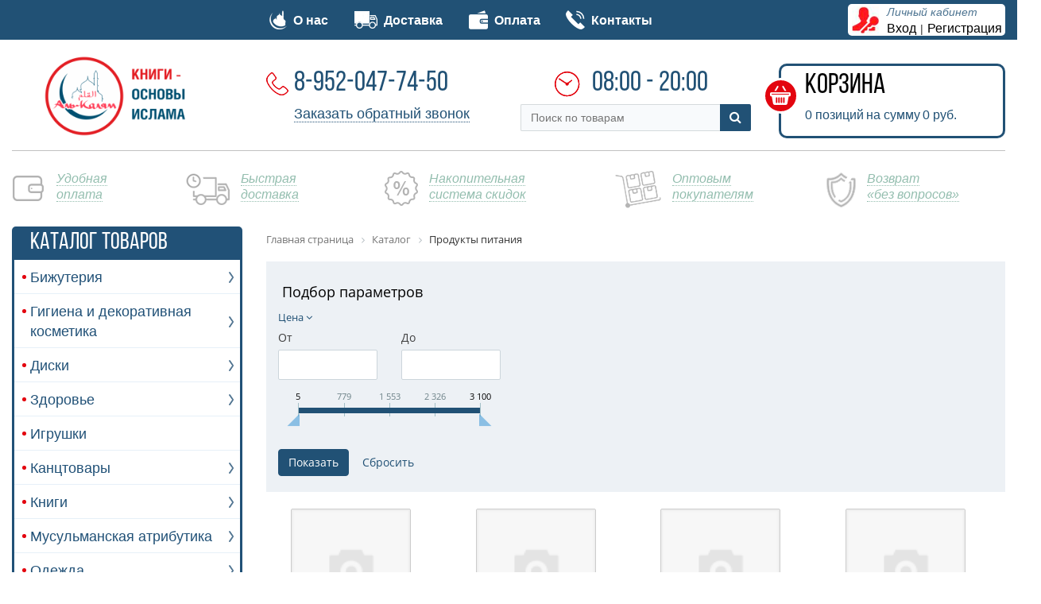

--- FILE ---
content_type: text/html; charset=UTF-8
request_url: https://al-kalyam.ru/catalog/produkty_pitaniya/
body_size: 34439
content:
<!DOCTYPE html>
<html lang="ru">
<head>
    <meta http-equiv="X-UA-Compatible" content="IE=edge"/>
    <meta name="viewport" content="user-scalable=no, initial-scale=1.0, maximum-scale=1.0, width=device-width">
    <link rel="shortcut icon" type="image/png" href="/favicon.png"/>
	<link rel="apple-touch-icon" sizes="180x180" href="/apple-touch-icon.png">
	<link rel="icon" type="image/png" sizes="32x32" href="/favicon-32x32.png">
	<link rel="icon" type="image/png" sizes="16x16" href="/favicon-16x16.png">
	<link rel="manifest" href="/site.webmanifest">
	<link rel="mask-icon" href="/safari-pinned-tab.svg" color="#5bbad5">
	<meta name="msapplication-TileColor" content="#ffffff">
<meta name="theme-color" content="#ffffff">
    <meta http-equiv="Content-Type" content="text/html; charset=UTF-8" />
<meta name="robots" content="index, follow" />
<meta name="keywords" content="Продукты питания" />
<meta name="description" content="Продукты питания купить по низким ценам" />
<link href="/bitrix/js/main/core/css/core.css?15426485823963" type="text/css" rel="stylesheet" />

<script type="text/javascript" data-skip-moving="true">(function(w, d) {var v = w.frameCacheVars = {'CACHE_MODE':'HTMLCACHE','storageBlocks':[],'dynamicBlocks':{'LkGdQn':'d4b3c17f586c','bx_basketFKauiI':'9ed732b5cc55','rIpOz9':'772fc7bb4780','bx_basketT0kNhm':'9a186b2dc4d4'},'AUTO_UPDATE':true,'AUTO_UPDATE_TTL':'3600'};var inv = false;if (v.AUTO_UPDATE === false){if (v.AUTO_UPDATE_TTL && v.AUTO_UPDATE_TTL > 0){var lm = Date.parse(d.lastModified);if (!isNaN(lm)){var td = new Date().getTime();if ((lm + v.AUTO_UPDATE_TTL * 1000) >= td){w.frameRequestStart = false;w.preventAutoUpdate = true;return;}inv = true;}}else{w.frameRequestStart = false;w.preventAutoUpdate = true;return;}}var r = w.XMLHttpRequest ? new XMLHttpRequest() : (w.ActiveXObject ? new w.ActiveXObject("Microsoft.XMLHTTP") : null);if (!r) { return; }w.frameRequestStart = true;var m = v.CACHE_MODE; var l = w.location; var x = new Date().getTime();var q = "?bxrand=" + x + (l.search.length > 0 ? "&" + l.search.substring(1) : "");var u = l.protocol + "//" + l.host + l.pathname + q;r.open("GET", u, true);r.setRequestHeader("BX-ACTION-TYPE", "get_dynamic");r.setRequestHeader("BX-CACHE-MODE", m);r.setRequestHeader("BX-CACHE-BLOCKS", v.dynamicBlocks ? JSON.stringify(v.dynamicBlocks) : "");if (inv){r.setRequestHeader("BX-INVALIDATE-CACHE", "Y");}try { r.setRequestHeader("BX-REF", d.referrer || "");} catch(e) {}if (m === "APPCACHE"){r.setRequestHeader("BX-APPCACHE-PARAMS", JSON.stringify(v.PARAMS));r.setRequestHeader("BX-APPCACHE-URL", v.PAGE_URL ? v.PAGE_URL : "");}r.onreadystatechange = function() {if (r.readyState != 4) { return; }var a = r.getResponseHeader("BX-RAND");var b = w.BX && w.BX.frameCache ? w.BX.frameCache : false;if (a != x || !((r.status >= 200 && r.status < 300) || r.status === 304 || r.status === 1223 || r.status === 0)){var f = {error:true, reason:a!=x?"bad_rand":"bad_status", url:u, xhr:r, status:r.status};if (w.BX && w.BX.ready){BX.ready(function() {setTimeout(function(){BX.onCustomEvent("onFrameDataRequestFail", [f]);}, 0);});}else{w.frameRequestFail = f;}return;}if (b){b.onFrameDataReceived(r.responseText);if (!w.frameUpdateInvoked){b.update(false);}w.frameUpdateInvoked = true;}else{w.frameDataString = r.responseText;}};r.send();})(window, document);</script>
<script type="text/javascript" data-skip-moving="true">(function(w, d, n) {var cl = "bx-core";var ht = d.documentElement;var htc = ht ? ht.className : undefined;if (htc === undefined || htc.indexOf(cl) !== -1){return;}var ua = n.userAgent;if (/(iPad;)|(iPhone;)/i.test(ua)){cl += " bx-ios";}else if (/Android/i.test(ua)){cl += " bx-android";}cl += (/(ipad|iphone|android|mobile|touch)/i.test(ua) ? " bx-touch" : " bx-no-touch");cl += w.devicePixelRatio && w.devicePixelRatio >= 2? " bx-retina": " bx-no-retina";var ieVersion = -1;if (/AppleWebKit/.test(ua)){cl += " bx-chrome";}else if ((ieVersion = getIeVersion()) > 0){cl += " bx-ie bx-ie" + ieVersion;if (ieVersion > 7 && ieVersion < 10 && !isDoctype()){cl += " bx-quirks";}}else if (/Opera/.test(ua)){cl += " bx-opera";}else if (/Gecko/.test(ua)){cl += " bx-firefox";}if (/Macintosh/i.test(ua)){cl += " bx-mac";}ht.className = htc ? htc + " " + cl : cl;function isDoctype(){if (d.compatMode){return d.compatMode == "CSS1Compat";}return d.documentElement && d.documentElement.clientHeight;}function getIeVersion(){if (/Opera/i.test(ua) || /Webkit/i.test(ua) || /Firefox/i.test(ua) || /Chrome/i.test(ua)){return -1;}var rv = -1;if (!!(w.MSStream) && !(w.ActiveXObject) && ("ActiveXObject" in w)){rv = 11;}else if (!!d.documentMode && d.documentMode >= 10){rv = 10;}else if (!!d.documentMode && d.documentMode >= 9){rv = 9;}else if (d.attachEvent && !/Opera/.test(ua)){rv = 8;}if (rv == -1 || rv == 8){var re;if (n.appName == "Microsoft Internet Explorer"){re = new RegExp("MSIE ([0-9]+[\.0-9]*)");if (re.exec(ua) != null){rv = parseFloat(RegExp.$1);}}else if (n.appName == "Netscape"){rv = 11;re = new RegExp("Trident/.*rv:([0-9]+[\.0-9]*)");if (re.exec(ua) != null){rv = parseFloat(RegExp.$1);}}}return rv;}})(window, document, navigator);</script>


<link href="/bitrix/css/main/bootstrap.css?1542648578141508" type="text/css"  rel="stylesheet" />
<link href="/bitrix/css/main/font-awesome.css?154264857828777" type="text/css"  rel="stylesheet" />
<link href="/bitrix/js/ui/fonts/opensans/ui.font.opensans.css?15434837232003" type="text/css"  rel="stylesheet" />
<link href="/bitrix/js/main/popup/dist/main.popup.bundle.css?158846227526339" type="text/css"  rel="stylesheet" />
<link href="/bitrix/css/main/themes/blue/style.css?1542648578386" type="text/css"  rel="stylesheet" />
<link href="/bitrix/cache/css/s1/eshop_bootstrap_green/page_9e30017a98125db6eff136417c278fdc/page_9e30017a98125db6eff136417c278fdc_v1.css?158852146370263" type="text/css"  rel="stylesheet" />
<link href="/bitrix/cache/css/s1/eshop_bootstrap_green/template_1f6dcfb716a0ec287040ed18c36ed291/template_1f6dcfb716a0ec287040ed18c36ed291_v1.css?1679591973149682" type="text/css"  data-template-style="true" rel="stylesheet" />







        <title>Продукты питания купить в интернет-магазине Аль-Калям</title>
    <!-- Yandex.Metrika counter -->
<noscript><div><img src="https://mc.yandex.ru/watch/49977394" style="position:absolute; left:-9999px;" alt="" /></div></noscript>
<!-- /Yandex.Metrika counter --></head>
<body class="bx-background-image">
<div id="panel"></div>
<div class="bx-wrapper" id="bx_eshop_wrap">
    <header>
        <div class="top_line hidden-sm hidden-xs">
            <div class="container">
                <div class="row">
                    <div class="col-md-10 col-lg-10">
                        <div class="city-wrap">

                            <div class="city">
                                                                <!--                                Ваш город: Набережные Челны-->
                            </div>

                        </div>
                        <div class="top-menu-wrap">
                            <div class="header_top_menu">
                                <div id="bxdynamic_LkGdQn_start" style="display:none"></div>
    <ul class="top-menu">

                                <li><a href="/about/"><img src="/images/menu/magazine.png">О нас</a></li>
                                        <li><a href="/about/delivery.php"><img src="/images/menu/oplata.png">Доставка</a></li>
                                        <li><a href="/about/payment.php"><img src="/images/menu/purse.png">Оплата</a></li>
                                        <li><a href="/about/contacts.php"><img src="/images/menu/phone-call.png">Контакты</a></li>
                
    </ul>
<div id="bxdynamic_LkGdQn_end" style="display:none"></div>                            </div>
                        </div>

                    </div>

                    <div class="col-md-2 col-lg-2 hidden-sm hidden-xs">
                        <div class="auth">
                            <div class="links">
                                <!--                                <img hspace="5" vspace="3" align="left" src="-->
                                <!--/images/auth.png">-->
                                <!--                                <span><i>Личный кабинет</i></span>-->
                                <!--                                <a href="/auth">Вход</a>-->
                                <!--                                <a href="">Регистрация</a>-->
                                
<div class="bx-system-auth-form">

    
            <img hspace="5" vspace="3" align="left" src="/local/templates/eshop_bootstrap_green/images/auth.png">
        <span class="lk"><i>Личный кабинет</i></span>
        <a href="/auth/">Вход</a><span style="margin-left: 5px;">|</span><a href="/auth/?register=yes">Регистрация</a>

    </div>
                            </div>
                        </div>
                    </div>
                </div>
            </div>
        </div>
        <div class="container">
            <div class="row">
                <div class="white-block">
                    <div class="row">
                        <div class="col-md-3 col-lg-3 col-sm-6 col-xs-12">
                            <div class="logo-block">
                                <a href="/">
                                    <img src="/local/templates/eshop_bootstrap_green/images/logo20.png">                                </a>
                            </div>
                        </div>
                        <div class="col-md-3 col-lg-3 col-sm-4 col-md-push-0 col-lg-push-0 col-xs-12 col-xs-push-0 col-sm-push-2">
                            <div class="call_phone">
                                <div class="up">
                                    <img src="/local/templates/eshop_bootstrap_green/images/tel.png">
                                    <span class="single-tel"><a href="tel:89520477450">8-952-047-74-50</a></span>                                </div>
                                <div class="down">
                                    <a href="/callback/">Заказать обратный звонок</a>
                                </div>
                            </div>
                        </div>
                        <div class="col-md-3 col-lg-3 col-sm-4 col-md-push-0 col-lg-push-0 col-xs-12 col-xs-push-0 col-sm-push-2">
                            <div class="time_and_search">
                                <div class="up">
                                    <img width="40" src="/local/templates/eshop_bootstrap_green/images/clock.png" height="40"><span style="font-family: Bebas Regular; margin-left: 10px;font-size:36px">&nbsp;08:00 - 20:00&nbsp; &nbsp; &nbsp; &nbsp; &nbsp;</span>                                </div>
                                <div class="down">
                                    <div id="search" class="bx-searchtitle">
	<form action="/catalog/">
		<div class="bx-input-group">
			<input id="title-search-input" placeholder="Поиск по товарам" type="text" name="q" value="" autocomplete="off" class="bx-form-control"/>
			<span class="bx-input-group-btn">
				<button class="btn btn-default" type="submit" name="s"><i class="fa fa-search"></i></button>
			</span>
		</div>
	</form>
</div>
                                </div>
                            </div>
                        </div>
                        <div class="col-md-3 col-lg-3 hidden-xs hidden-sm">
                            <div id="bx_basketFKauiI" class="bx-basket bx-opener"><div class="bx-hdr-profile">
        <a href="/personal/cart/">
    <div class="bx-basket-block">            <span class="name">Корзина</span><br>
            <div class="bx-basket-block-nub">
                            </div>
       
            </div>
    </a>
</div></div>
                        </div>
                    </div>
                </div>
                <div class="white-block-bottom">
                    <div class="col-md-12 col-lg-12 col-xs-12 hidden-xs hidden-sm">
                        <ul>
                            <li style="width: 15%;">
                                <img src="/local/templates/eshop_bootstrap_green/images/oplata.png">
<p><span style="border-bottom: 1px dotted;">Удобная<br> оплата</span></p>
<span class="blink-blank">Вы можете оплатить свой заказ наличными при получении или банковской картой любого банка</span>


                            </li>
                            <li style="width: 18%;">
                                <img src="/local/templates/eshop_bootstrap_green/images/delivery.png">
<p><span style="border-bottom: 1px dotted;">Быстрая доставка</span></p>
<span class="blink-blank">
Мы быстро обработаем ваш заказ и отправим его на доставку. Обработка заказа обычно занимает не более одного дня.
</span>                            </li>
                            <li style="width: 21%;">
                                <img src="/local/templates/eshop_bootstrap_green/images/sell.png">

    <p><span style="border-bottom: 1px dotted;">Накопительная система скидок</span></p>
    <span class="blink-blank">
        Получайте бонусные баллы за каждый заказ. Положите товары в корзину и узнаете, сколько баллов получите. 1 балл = 1 рубль.
    </span>                            </li>
                            <li style="width: 19%;">
                                <img src="/local/templates/eshop_bootstrap_green/images/customer-57.png">
<p>
	<span style="border-bottom: 1px dotted;">Оптовым покупателям</span>
</p>
 <span class="blink-blank">
Мы увеличиваем сеть оптовых покупателей. Для тех, кто покупает наш товар для последующей продажи, мы предоставляем лучшие цены и условия поставки. </span>                            </li>
                            <li style="width: 18%;">
                                <img src="/local/templates/eshop_bootstrap_green/images/protect.png">
<p>
	<span style="border-bottom: 1px dotted;">Возврат<br>
	 «без вопросов»</span>
</p>
 <span class="blink-blank">
Вернем товар без лишних вопросов. При этом с вас оплата доставки, если товар куплен не в Набережных Челнах. </span>                            </li>
                        </ul>
                    </div>
                </div>

            </div>
        </div>
    </header>
    <div class="workarea">

        <div class="container">
            <div class="row">
                                <div class="col-lg-3 col-md-3 col-sm-12">
                    <div class="row">
                        <div class="col-md-12 col-sm-12 hidden-xs">
                            <div class="bx-top-nav bx-blue" id="catalog_menu_XEVOpk">
    <nav class="bx-top-nav-container" id="cont_catalog_menu_XEVOpk">
        <ul class="bx-nav-list-1-lvl" id="ul_catalog_menu_XEVOpk">
            <li class="item"><span>Каталог товаров</span></li>
                 <!-- first level-->
                <li class="bx-nav-1-lvl bx-nav-list-1-col  bx-nav-parent"
                    onmouseover="OpenMenuLevel(this);"
                    onmouseout="CloseMenuLevel(this);"
                                            data-role="bx-menu-item"
                                    >
                    <a href="/catalog/bizhuteriya/">
					<span>
						Бижутерия                                                    <i class="fa fa-angle-right"></i>
                        					</span>
                    </a>
                                            <span class="bx-nav-parent-arrow" onclick="obj_catalog_menu_XEVOpk.toggleInMobile(this)"><i
                                    class="fa fa-angle-down"></i></span> <!-- for mobile -->
                        <div class="bx-nav-2-lvl-container">
                                                            <ul class="bx-nav-list-2-lvl">
                                      <!-- second level-->
                                        <li class="bx-nav-2-lvl bx-nav-list-1-col "
                                            onmouseover="OpenMenuLevel(this);"
                                            onmouseout="CloseMenuLevel(this);"
                                                                                            data-role="bx-menu-item"
                                                                                    >
                                            <a href="/catalog/braslety/"
                                                                                        >
                                                <span>Браслеты                                                                                                </span>
                                            </a>
                                                                                    </li>
                                      <!-- second level-->
                                        <li class="bx-nav-2-lvl bx-nav-list-1-col "
                                            onmouseover="OpenMenuLevel(this);"
                                            onmouseout="CloseMenuLevel(this);"
                                                                                            data-role="bx-menu-item"
                                                                                    >
                                            <a href="/catalog/broshi/"
                                                                                        >
                                                <span>Броши                                                                                                </span>
                                            </a>
                                                                                    </li>
                                      <!-- second level-->
                                        <li class="bx-nav-2-lvl bx-nav-list-1-col "
                                            onmouseover="OpenMenuLevel(this);"
                                            onmouseout="CloseMenuLevel(this);"
                                                                                            data-role="bx-menu-item"
                                                                                    >
                                            <a href="/catalog/busy_kole/"
                                                                                        >
                                                <span>Бусы, колье                                                                                                </span>
                                            </a>
                                                                                    </li>
                                      <!-- second level-->
                                        <li class="bx-nav-2-lvl bx-nav-list-1-col "
                                            onmouseover="OpenMenuLevel(this);"
                                            onmouseout="CloseMenuLevel(this);"
                                                                                            data-role="bx-menu-item"
                                                                                    >
                                            <a href="/catalog/zakolki_rezinki/"
                                                                                        >
                                                <span>Заколки, резинки                                                                                                </span>
                                            </a>
                                                                                    </li>
                                      <!-- second level-->
                                        <li class="bx-nav-2-lvl bx-nav-list-1-col "
                                            onmouseover="OpenMenuLevel(this);"
                                            onmouseout="CloseMenuLevel(this);"
                                                                                            data-role="bx-menu-item"
                                                                                    >
                                            <a href="/catalog/igolki_bulavki/"
                                                                                        >
                                                <span>Иголки, булавки                                                                                                </span>
                                            </a>
                                                                                    </li>
                                      <!-- second level-->
                                        <li class="bx-nav-2-lvl bx-nav-list-1-col "
                                            onmouseover="OpenMenuLevel(this);"
                                            onmouseout="CloseMenuLevel(this);"
                                                                                            data-role="bx-menu-item"
                                                                                    >
                                            <a href="/catalog/koltsa/"
                                                                                        >
                                                <span>Кольца                                                                                                </span>
                                            </a>
                                                                                    </li>
                                      <!-- second level-->
                                        <li class="bx-nav-2-lvl bx-nav-list-1-col "
                                            onmouseover="OpenMenuLevel(this);"
                                            onmouseout="CloseMenuLevel(this);"
                                                                                            data-role="bx-menu-item"
                                                                                    >
                                            <a href="/catalog/prochee/"
                                                                                        >
                                                <span>Прочее                                                                                                </span>
                                            </a>
                                                                                    </li>
                                      <!-- second level-->
                                        <li class="bx-nav-2-lvl bx-nav-list-1-col "
                                            onmouseover="OpenMenuLevel(this);"
                                            onmouseout="CloseMenuLevel(this);"
                                                                                            data-role="bx-menu-item"
                                                                                    >
                                            <a href="/catalog/sergi/"
                                                                                        >
                                                <span>Серьги                                                                                                </span>
                                            </a>
                                                                                    </li>
                                                                    </ul>
                                                        
                        </div>
                                    </li>
                 <!-- first level-->
                <li class="bx-nav-1-lvl bx-nav-list-1-col  bx-nav-parent"
                    onmouseover="OpenMenuLevel(this);"
                    onmouseout="CloseMenuLevel(this);"
                                            data-role="bx-menu-item"
                                    >
                    <a href="/catalog/gigiena_i_dekorativnaya_kosmetika/">
					<span>
						Гигиена и декоративная косметика                                                    <i class="fa fa-angle-right"></i>
                        					</span>
                    </a>
                                            <span class="bx-nav-parent-arrow" onclick="obj_catalog_menu_XEVOpk.toggleInMobile(this)"><i
                                    class="fa fa-angle-down"></i></span> <!-- for mobile -->
                        <div class="bx-nav-2-lvl-container">
                                                            <ul class="bx-nav-list-2-lvl">
                                      <!-- second level-->
                                        <li class="bx-nav-2-lvl bx-nav-list-1-col  bx-nav-parent"
                                            onmouseover="OpenMenuLevel(this);"
                                            onmouseout="CloseMenuLevel(this);"
                                                                                            data-role="bx-menu-item"
                                                                                    >
                                            <a href="/catalog/dlya_volos/"
                                                                                        >
                                                <span>Для волос                                                                                                    <i class="fa fa-angle-right"></i>
                                                                                                </span>
                                            </a>
                                                                                        <div class="bx-nav-3-lvl-container">
                                                <ul class="bx-nav-list-3-lvl">
                                                        <!-- third level-->
                                                        <li class="bx-nav-3-lvl  bx-nav-list-1-col "
                                                            onmouseover="OpenMenuLevel(this);"
                                                            onmouseout="CloseMenuLevel(this);"
                                                                                                                            data-role="bx-menu-item"
                                                                                                                        >
                                                            <a href="/catalog/balzamy/"
                                                                                                                            >
                                                                <span>Бальзамы                                                                                                                                </span>
                                                            </a>

                                                            
                                                        </li>
                                                        <!-- third level-->
                                                        <li class="bx-nav-3-lvl  bx-nav-list-1-col "
                                                            onmouseover="OpenMenuLevel(this);"
                                                            onmouseout="CloseMenuLevel(this);"
                                                                                                                            data-role="bx-menu-item"
                                                                                                                        >
                                                            <a href="/catalog/maski_dlya_volos_/"
                                                                                                                            >
                                                                <span>Маски для волос                                                                                                                                 </span>
                                                            </a>

                                                            
                                                        </li>
                                                        <!-- third level-->
                                                        <li class="bx-nav-3-lvl  bx-nav-list-1-col "
                                                            onmouseover="OpenMenuLevel(this);"
                                                            onmouseout="CloseMenuLevel(this);"
                                                                                                                            data-role="bx-menu-item"
                                                                                                                        >
                                                            <a href="/catalog/masla/"
                                                                                                                            >
                                                                <span>Масла                                                                                                                                </span>
                                                            </a>

                                                            
                                                        </li>
                                                        <!-- third level-->
                                                        <li class="bx-nav-3-lvl  bx-nav-list-1-col "
                                                            onmouseover="OpenMenuLevel(this);"
                                                            onmouseout="CloseMenuLevel(this);"
                                                                                                                            data-role="bx-menu-item"
                                                                                                                        >
                                                            <a href="/catalog/khna_dlya_volos/"
                                                                                                                            >
                                                                <span>Хна для волос                                                                                                                                </span>
                                                            </a>

                                                            
                                                        </li>
                                                        <!-- third level-->
                                                        <li class="bx-nav-3-lvl  bx-nav-list-1-col "
                                                            onmouseover="OpenMenuLevel(this);"
                                                            onmouseout="CloseMenuLevel(this);"
                                                                                                                            data-role="bx-menu-item"
                                                                                                                        >
                                                            <a href="/catalog/shampuni_/"
                                                                                                                            >
                                                                <span>Шампуни                                                                                                                                 </span>
                                                            </a>

                                                            
                                                        </li>
                                                                                                    </ul>
                                                </div>
                                                                                    </li>
                                      <!-- second level-->
                                        <li class="bx-nav-2-lvl bx-nav-list-1-col  bx-nav-parent"
                                            onmouseover="OpenMenuLevel(this);"
                                            onmouseout="CloseMenuLevel(this);"
                                                                                            data-role="bx-menu-item"
                                                                                    >
                                            <a href="/catalog/dlya_litsa/"
                                                                                        >
                                                <span>Для лица                                                                                                    <i class="fa fa-angle-right"></i>
                                                                                                </span>
                                            </a>
                                                                                        <div class="bx-nav-3-lvl-container">
                                                <ul class="bx-nav-list-3-lvl">
                                                        <!-- third level-->
                                                        <li class="bx-nav-3-lvl  bx-nav-list-1-col "
                                                            onmouseover="OpenMenuLevel(this);"
                                                            onmouseout="CloseMenuLevel(this);"
                                                                                                                            data-role="bx-menu-item"
                                                                                                                        >
                                                            <a href="/catalog/gubnaya_pomada/"
                                                                                                                            >
                                                                <span>Губная помада                                                                                                                                </span>
                                                            </a>

                                                            
                                                        </li>
                                                        <!-- third level-->
                                                        <li class="bx-nav-3-lvl  bx-nav-list-1-col "
                                                            onmouseover="OpenMenuLevel(this);"
                                                            onmouseout="CloseMenuLevel(this);"
                                                                                                                            data-role="bx-menu-item"
                                                                                                                        >
                                                            <a href="/catalog/krema/"
                                                                                                                            >
                                                                <span>Крема                                                                                                                                </span>
                                                            </a>

                                                            
                                                        </li>
                                                        <!-- third level-->
                                                        <li class="bx-nav-3-lvl  bx-nav-list-1-col "
                                                            onmouseover="OpenMenuLevel(this);"
                                                            onmouseout="CloseMenuLevel(this);"
                                                                                                                            data-role="bx-menu-item"
                                                                                                                        >
                                                            <a href="/catalog/maski_dlya_litsa/"
                                                                                                                            >
                                                                <span>Маски для лица                                                                                                                                </span>
                                                            </a>

                                                            
                                                        </li>
                                                        <!-- third level-->
                                                        <li class="bx-nav-3-lvl  bx-nav-list-1-col "
                                                            onmouseover="OpenMenuLevel(this);"
                                                            onmouseout="CloseMenuLevel(this);"
                                                                                                                            data-role="bx-menu-item"
                                                                                                                        >
                                                            <a href="/catalog/prochie/"
                                                                                                                            >
                                                                <span>Прочие                                                                                                                                </span>
                                                            </a>

                                                            
                                                        </li>
                                                        <!-- third level-->
                                                        <li class="bx-nav-3-lvl  bx-nav-list-1-col "
                                                            onmouseover="OpenMenuLevel(this);"
                                                            onmouseout="CloseMenuLevel(this);"
                                                                                                                            data-role="bx-menu-item"
                                                                                                                        >
                                                            <a href="/catalog/surma_dlya_glaz_teni/"
                                                                                                                            >
                                                                <span>Сурьма для глаз,тени                                                                                                                                </span>
                                                            </a>

                                                            
                                                        </li>
                                                                                                    </ul>
                                                </div>
                                                                                    </li>
                                      <!-- second level-->
                                        <li class="bx-nav-2-lvl bx-nav-list-1-col  bx-nav-parent"
                                            onmouseover="OpenMenuLevel(this);"
                                            onmouseout="CloseMenuLevel(this);"
                                                                                            data-role="bx-menu-item"
                                                                                    >
                                            <a href="/catalog/dlya_tela/"
                                                                                        >
                                                <span>Для тела                                                                                                    <i class="fa fa-angle-right"></i>
                                                                                                </span>
                                            </a>
                                                                                        <div class="bx-nav-3-lvl-container">
                                                <ul class="bx-nav-list-3-lvl">
                                                        <!-- third level-->
                                                        <li class="bx-nav-3-lvl  bx-nav-list-1-col "
                                                            onmouseover="OpenMenuLevel(this);"
                                                            onmouseout="CloseMenuLevel(this);"
                                                                                                                            data-role="bx-menu-item"
                                                                                                                        >
                                                            <a href="/catalog/dezodoranty/"
                                                                                                                            >
                                                                <span>Дезодоранты                                                                                                                                </span>
                                                            </a>

                                                            
                                                        </li>
                                                        <!-- third level-->
                                                        <li class="bx-nav-3-lvl  bx-nav-list-1-col "
                                                            onmouseover="OpenMenuLevel(this);"
                                                            onmouseout="CloseMenuLevel(this);"
                                                                                                                            data-role="bx-menu-item"
                                                                                                                        >
                                                            <a href="/catalog/dlya_vanny/"
                                                                                                                            >
                                                                <span>Для ванны                                                                                                                                </span>
                                                            </a>

                                                            
                                                        </li>
                                                        <!-- third level-->
                                                        <li class="bx-nav-3-lvl  bx-nav-list-1-col "
                                                            onmouseover="OpenMenuLevel(this);"
                                                            onmouseout="CloseMenuLevel(this);"
                                                                                                                            data-role="bx-menu-item"
                                                                                                                        >
                                                            <a href="/catalog/mazi_krema/"
                                                                                                                            >
                                                                <span>Мази, крема                                                                                                                                </span>
                                                            </a>

                                                            
                                                        </li>
                                                        <!-- third level-->
                                                        <li class="bx-nav-3-lvl  bx-nav-list-1-col  bx-nav-parent"
                                                            onmouseover="OpenMenuLevel(this);"
                                                            onmouseout="CloseMenuLevel(this);"
                                                                                                                            data-role="bx-menu-item"
                                                                                                                        >
                                                            <a href="/catalog/masla_1/"
                                                                                                                            >
                                                                <span>Масла                                                                                                                                    <i class="fa fa-angle-right"></i>
                                                                                                                                </span>
                                                            </a>

                                                                                                                            <div class="bx-nav-4-lvl-container">
                                                                    <ul class="bx-nav-list-4-lvl">
                                                                            <!-- fourth level-->
                                                                            <li class="bx-nav-4-lvl">
                                                                                <a
                                                                                    href="/catalog/vazelin/"
                                                                                                                                                                        >
                                                                                    <span>Вазелин</span>
                                                                                </a>
                                                                            </li>
                                                                            <!-- fourth level-->
                                                                            <li class="bx-nav-4-lvl">
                                                                                <a
                                                                                    href="/catalog/masla_massazhnye/"
                                                                                                                                                                        >
                                                                                    <span>Масла массажные</span>
                                                                                </a>
                                                                            </li>
                                                                                                                                            </ul>
                                                                </div>
                                                            
                                                        </li>
                                                        <!-- third level-->
                                                        <li class="bx-nav-3-lvl  bx-nav-list-1-col "
                                                            onmouseover="OpenMenuLevel(this);"
                                                            onmouseout="CloseMenuLevel(this);"
                                                                                                                            data-role="bx-menu-item"
                                                                                                                        >
                                                            <a href="/catalog/mekhendi/"
                                                                                                                            >
                                                                <span>Мехенди                                                                                                                                </span>
                                                            </a>

                                                            
                                                        </li>
                                                        <!-- third level-->
                                                        <li class="bx-nav-3-lvl  bx-nav-list-1-col "
                                                            onmouseover="OpenMenuLevel(this);"
                                                            onmouseout="CloseMenuLevel(this);"
                                                                                                                            data-role="bx-menu-item"
                                                                                                                        >
                                                            <a href="/catalog/mylo/"
                                                                                                                            >
                                                                <span>Мыло                                                                                                                                </span>
                                                            </a>

                                                            
                                                        </li>
                                                        <!-- third level-->
                                                        <li class="bx-nav-3-lvl  bx-nav-list-1-col "
                                                            onmouseover="OpenMenuLevel(this);"
                                                            onmouseout="CloseMenuLevel(this);"
                                                                                                                            data-role="bx-menu-item"
                                                                                                                        >
                                                            <a href="/catalog/skraby/"
                                                                                                                            >
                                                                <span>Скрабы                                                                                                                                </span>
                                                            </a>

                                                            
                                                        </li>
                                                        <!-- third level-->
                                                        <li class="bx-nav-3-lvl  bx-nav-list-1-col "
                                                            onmouseover="OpenMenuLevel(this);"
                                                            onmouseout="CloseMenuLevel(this);"
                                                                                                                            data-role="bx-menu-item"
                                                                                                                        >
                                                            <a href="/catalog/osvezhiteli_tela/"
                                                                                                                            >
                                                                <span>Освежители тела                                                                                                                                </span>
                                                            </a>

                                                            
                                                        </li>
                                                                                                    </ul>
                                                </div>
                                                                                    </li>
                                      <!-- second level-->
                                        <li class="bx-nav-2-lvl bx-nav-list-1-col "
                                            onmouseover="OpenMenuLevel(this);"
                                            onmouseout="CloseMenuLevel(this);"
                                                                                            data-role="bx-menu-item"
                                                                                    >
                                            <a href="/catalog/zubnaya_pasta/"
                                                                                        >
                                                <span>Зубная паста                                                                                                </span>
                                            </a>
                                                                                    </li>
                                      <!-- second level-->
                                        <li class="bx-nav-2-lvl bx-nav-list-1-col "
                                            onmouseover="OpenMenuLevel(this);"
                                            onmouseout="CloseMenuLevel(this);"
                                                                                            data-role="bx-menu-item"
                                                                                    >
                                            <a href="/catalog/misvak/"
                                                                                        >
                                                <span>Мисвак                                                                                                </span>
                                            </a>
                                                                                    </li>
                                                                    </ul>
                                                        
                        </div>
                                    </li>
                 <!-- first level-->
                <li class="bx-nav-1-lvl bx-nav-list-1-col  bx-nav-parent"
                    onmouseover="OpenMenuLevel(this);"
                    onmouseout="CloseMenuLevel(this);"
                                            data-role="bx-menu-item"
                                    >
                    <a href="/catalog/diski/">
					<span>
						Диски                                                    <i class="fa fa-angle-right"></i>
                        					</span>
                    </a>
                                            <span class="bx-nav-parent-arrow" onclick="obj_catalog_menu_XEVOpk.toggleInMobile(this)"><i
                                    class="fa fa-angle-down"></i></span> <!-- for mobile -->
                        <div class="bx-nav-2-lvl-container">
                                                            <ul class="bx-nav-list-2-lvl">
                                      <!-- second level-->
                                        <li class="bx-nav-2-lvl bx-nav-list-1-col "
                                            onmouseover="OpenMenuLevel(this);"
                                            onmouseout="CloseMenuLevel(this);"
                                                                                            data-role="bx-menu-item"
                                                                                    >
                                            <a href="/catalog/audio/"
                                                                                        >
                                                <span>Аудио                                                                                                </span>
                                            </a>
                                                                                    </li>
                                      <!-- second level-->
                                        <li class="bx-nav-2-lvl bx-nav-list-1-col "
                                            onmouseover="OpenMenuLevel(this);"
                                            onmouseout="CloseMenuLevel(this);"
                                                                                            data-role="bx-menu-item"
                                                                                    >
                                            <a href="/catalog/video/"
                                                                                        >
                                                <span>Видео                                                                                                </span>
                                            </a>
                                                                                    </li>
                                                                    </ul>
                                                        
                        </div>
                                    </li>
                 <!-- first level-->
                <li class="bx-nav-1-lvl bx-nav-list-1-col  bx-nav-parent"
                    onmouseover="OpenMenuLevel(this);"
                    onmouseout="CloseMenuLevel(this);"
                                            data-role="bx-menu-item"
                                    >
                    <a href="/catalog/zdorove/">
					<span>
						Здоровье                                                    <i class="fa fa-angle-right"></i>
                        					</span>
                    </a>
                                            <span class="bx-nav-parent-arrow" onclick="obj_catalog_menu_XEVOpk.toggleInMobile(this)"><i
                                    class="fa fa-angle-down"></i></span> <!-- for mobile -->
                        <div class="bx-nav-2-lvl-container">
                                                            <ul class="bx-nav-list-2-lvl">
                                      <!-- second level-->
                                        <li class="bx-nav-2-lvl bx-nav-list-1-col "
                                            onmouseover="OpenMenuLevel(this);"
                                            onmouseout="CloseMenuLevel(this);"
                                                                                            data-role="bx-menu-item"
                                                                                    >
                                            <a href="/catalog/vse_dlya_khidzhamy/"
                                                                                        >
                                                <span>Все для хиджамы                                                                                                </span>
                                            </a>
                                                                                    </li>
                                      <!-- second level-->
                                        <li class="bx-nav-2-lvl bx-nav-list-1-col "
                                            onmouseover="OpenMenuLevel(this);"
                                            onmouseout="CloseMenuLevel(this);"
                                                                                            data-role="bx-menu-item"
                                                                                    >
                                            <a href="/catalog/massazhnye_krema/"
                                                                                        >
                                                <span>Массажные крема                                                                                                </span>
                                            </a>
                                                                                    </li>
                                      <!-- second level-->
                                        <li class="bx-nav-2-lvl bx-nav-list-1-col "
                                            onmouseover="OpenMenuLevel(this);"
                                            onmouseout="CloseMenuLevel(this);"
                                                                                            data-role="bx-menu-item"
                                                                                    >
                                            <a href="/catalog/naturalnye_masla/"
                                                                                        >
                                                <span>Натуральные масла                                                                                                </span>
                                            </a>
                                                                                    </li>
                                                                    </ul>
                                                        
                        </div>
                                    </li>
                 <!-- first level-->
                <li class="bx-nav-1-lvl bx-nav-list-1-col "
                    onmouseover="OpenMenuLevel(this);"
                    onmouseout="CloseMenuLevel(this);"
                                    >
                    <a href="/catalog/igrushki/">
					<span>
						Игрушки                        					</span>
                    </a>
                                    </li>
                 <!-- first level-->
                <li class="bx-nav-1-lvl bx-nav-list-1-col  bx-nav-parent"
                    onmouseover="OpenMenuLevel(this);"
                    onmouseout="CloseMenuLevel(this);"
                                            data-role="bx-menu-item"
                                    >
                    <a href="/catalog/kantstovary/">
					<span>
						Канцтовары                                                    <i class="fa fa-angle-right"></i>
                        					</span>
                    </a>
                                            <span class="bx-nav-parent-arrow" onclick="obj_catalog_menu_XEVOpk.toggleInMobile(this)"><i
                                    class="fa fa-angle-down"></i></span> <!-- for mobile -->
                        <div class="bx-nav-2-lvl-container">
                                                            <ul class="bx-nav-list-2-lvl">
                                      <!-- second level-->
                                        <li class="bx-nav-2-lvl bx-nav-list-1-col "
                                            onmouseover="OpenMenuLevel(this);"
                                            onmouseout="CloseMenuLevel(this);"
                                                                                            data-role="bx-menu-item"
                                                                                    >
                                            <a href="/catalog/albomy_dlya_risovaniya/"
                                                                                        >
                                                <span>Альбомы для рисования                                                                                                </span>
                                            </a>
                                                                                    </li>
                                      <!-- second level-->
                                        <li class="bx-nav-2-lvl bx-nav-list-1-col "
                                            onmouseover="OpenMenuLevel(this);"
                                            onmouseout="CloseMenuLevel(this);"
                                                                                            data-role="bx-menu-item"
                                                                                    >
                                            <a href="/catalog/batareyki/"
                                                                                        >
                                                <span>Батарейки                                                                                                </span>
                                            </a>
                                                                                    </li>
                                      <!-- second level-->
                                        <li class="bx-nav-2-lvl bx-nav-list-1-col "
                                            onmouseover="OpenMenuLevel(this);"
                                            onmouseout="CloseMenuLevel(this);"
                                                                                            data-role="bx-menu-item"
                                                                                    >
                                            <a href="/catalog/bloknoty/"
                                                                                        >
                                                <span>Блокноты                                                                                                </span>
                                            </a>
                                                                                    </li>
                                      <!-- second level-->
                                        <li class="bx-nav-2-lvl bx-nav-list-1-col "
                                            onmouseover="OpenMenuLevel(this);"
                                            onmouseout="CloseMenuLevel(this);"
                                                                                            data-role="bx-menu-item"
                                                                                    >
                                            <a href="/catalog/bumaga/"
                                                                                        >
                                                <span>Бумага                                                                                                </span>
                                            </a>
                                                                                    </li>
                                      <!-- second level-->
                                        <li class="bx-nav-2-lvl bx-nav-list-1-col "
                                            onmouseover="OpenMenuLevel(this);"
                                            onmouseout="CloseMenuLevel(this);"
                                                                                            data-role="bx-menu-item"
                                                                                    >
                                            <a href="/catalog/dlya_tvorchestva/"
                                                                                        >
                                                <span>Для творчества                                                                                                </span>
                                            </a>
                                                                                    </li>
                                      <!-- second level-->
                                        <li class="bx-nav-2-lvl bx-nav-list-1-col "
                                            onmouseover="OpenMenuLevel(this);"
                                            onmouseout="CloseMenuLevel(this);"
                                                                                            data-role="bx-menu-item"
                                                                                    >
                                            <a href="/catalog/karandashi/"
                                                                                        >
                                                <span>Карандаши                                                                                                </span>
                                            </a>
                                                                                    </li>
                                      <!-- second level-->
                                        <li class="bx-nav-2-lvl bx-nav-list-1-col "
                                            onmouseover="OpenMenuLevel(this);"
                                            onmouseout="CloseMenuLevel(this);"
                                                                                            data-role="bx-menu-item"
                                                                                    >
                                            <a href="/catalog/kalkulyatory/"
                                                                                        >
                                                <span>Калькуляторы                                                                                                </span>
                                            </a>
                                                                                    </li>
                                      <!-- second level-->
                                        <li class="bx-nav-2-lvl bx-nav-list-1-col "
                                            onmouseover="OpenMenuLevel(this);"
                                            onmouseout="CloseMenuLevel(this);"
                                                                                            data-role="bx-menu-item"
                                                                                    >
                                            <a href="/catalog/kley/"
                                                                                        >
                                                <span>Клей                                                                                                </span>
                                            </a>
                                                                                    </li>
                                      <!-- second level-->
                                        <li class="bx-nav-2-lvl bx-nav-list-1-col "
                                            onmouseover="OpenMenuLevel(this);"
                                            onmouseout="CloseMenuLevel(this);"
                                                                                            data-role="bx-menu-item"
                                                                                    >
                                            <a href="/catalog/knopki_skrepki/"
                                                                                        >
                                                <span>Кнопки, скрепки                                                                                                </span>
                                            </a>
                                                                                    </li>
                                      <!-- second level-->
                                        <li class="bx-nav-2-lvl bx-nav-list-1-col "
                                            onmouseover="OpenMenuLevel(this);"
                                            onmouseout="CloseMenuLevel(this);"
                                                                                            data-role="bx-menu-item"
                                                                                    >
                                            <a href="/catalog/karton_belyy_i_tsvetnoy/"
                                                                                        >
                                                <span>Картон белый и цветной                                                                                                </span>
                                            </a>
                                                                                    </li>
                                      <!-- second level-->
                                        <li class="bx-nav-2-lvl bx-nav-list-1-col "
                                            onmouseover="OpenMenuLevel(this);"
                                            onmouseout="CloseMenuLevel(this);"
                                                                                            data-role="bx-menu-item"
                                                                                    >
                                            <a href="/catalog/korrektiruyushchaya_zhidkost/"
                                                                                        >
                                                <span>Корректирующая жидкость                                                                                                </span>
                                            </a>
                                                                                    </li>
                                      <!-- second level-->
                                        <li class="bx-nav-2-lvl bx-nav-list-1-col "
                                            onmouseover="OpenMenuLevel(this);"
                                            onmouseout="CloseMenuLevel(this);"
                                                                                            data-role="bx-menu-item"
                                                                                    >
                                            <a href="/catalog/kraski_guashi_kisti/"
                                                                                        >
                                                <span>Краски, гуаши, кисти                                                                                                </span>
                                            </a>
                                                                                    </li>
                                      <!-- second level-->
                                        <li class="bx-nav-2-lvl bx-nav-list-1-col "
                                            onmouseover="OpenMenuLevel(this);"
                                            onmouseout="CloseMenuLevel(this);"
                                                                                            data-role="bx-menu-item"
                                                                                    >
                                            <a href="/catalog/lastik/"
                                                                                        >
                                                <span>Ластик                                                                                                </span>
                                            </a>
                                                                                    </li>
                                      <!-- second level-->
                                        <li class="bx-nav-2-lvl bx-nav-list-1-col "
                                            onmouseover="OpenMenuLevel(this);"
                                            onmouseout="CloseMenuLevel(this);"
                                                                                            data-role="bx-menu-item"
                                                                                    >
                                            <a href="/catalog/lineyki/"
                                                                                        >
                                                <span>Линейки                                                                                                </span>
                                            </a>
                                                                                    </li>
                                      <!-- second level-->
                                        <li class="bx-nav-2-lvl bx-nav-list-1-col "
                                            onmouseover="OpenMenuLevel(this);"
                                            onmouseout="CloseMenuLevel(this);"
                                                                                            data-role="bx-menu-item"
                                                                                    >
                                            <a href="/catalog/markery_flomastery/"
                                                                                        >
                                                <span>Маркеры, фломастеры                                                                                                </span>
                                            </a>
                                                                                    </li>
                                      <!-- second level-->
                                        <li class="bx-nav-2-lvl bx-nav-list-1-col "
                                            onmouseover="OpenMenuLevel(this);"
                                            onmouseout="CloseMenuLevel(this);"
                                                                                            data-role="bx-menu-item"
                                                                                    >
                                            <a href="/catalog/melki/"
                                                                                        >
                                                <span>Мелки                                                                                                </span>
                                            </a>
                                                                                    </li>
                                      <!-- second level-->
                                        <li class="bx-nav-2-lvl bx-nav-list-1-col "
                                            onmouseover="OpenMenuLevel(this);"
                                            onmouseout="CloseMenuLevel(this);"
                                                                                            data-role="bx-menu-item"
                                                                                    >
                                            <a href="/catalog/nozhnitsy_nozh/"
                                                                                        >
                                                <span>Ножницы, нож                                                                                                </span>
                                            </a>
                                                                                    </li>
                                      <!-- second level-->
                                        <li class="bx-nav-2-lvl bx-nav-list-1-col  bx-nav-parent"
                                            onmouseover="OpenMenuLevel(this);"
                                            onmouseout="CloseMenuLevel(this);"
                                                                                            data-role="bx-menu-item"
                                                                                    >
                                            <a href="/catalog/oblozhki_/"
                                                                                        >
                                                <span>Обложки                                                                                                     <i class="fa fa-angle-right"></i>
                                                                                                </span>
                                            </a>
                                                                                        <div class="bx-nav-3-lvl-container">
                                                <ul class="bx-nav-list-3-lvl">
                                                        <!-- third level-->
                                                        <li class="bx-nav-3-lvl  bx-nav-list-1-col "
                                                            onmouseover="OpenMenuLevel(this);"
                                                            onmouseout="CloseMenuLevel(this);"
                                                                                                                            data-role="bx-menu-item"
                                                                                                                        >
                                                            <a href="/catalog/oblozhki_dlya_korana/"
                                                                                                                            >
                                                                <span>Обложки для Корана                                                                                                                                </span>
                                                            </a>

                                                            
                                                        </li>
                                                                                                    </ul>
                                                </div>
                                                                                    </li>
                                      <!-- second level-->
                                        <li class="bx-nav-2-lvl bx-nav-list-1-col "
                                            onmouseover="OpenMenuLevel(this);"
                                            onmouseout="CloseMenuLevel(this);"
                                                                                            data-role="bx-menu-item"
                                                                                    >
                                            <a href="/catalog/papki/"
                                                                                        >
                                                <span>Папки                                                                                                </span>
                                            </a>
                                                                                    </li>
                                      <!-- second level-->
                                        <li class="bx-nav-2-lvl bx-nav-list-1-col "
                                            onmouseover="OpenMenuLevel(this);"
                                            onmouseout="CloseMenuLevel(this);"
                                                                                            data-role="bx-menu-item"
                                                                                    >
                                            <a href="/catalog/penaly/"
                                                                                        >
                                                <span>Пеналы                                                                                                </span>
                                            </a>
                                                                                    </li>
                                      <!-- second level-->
                                        <li class="bx-nav-2-lvl bx-nav-list-1-col "
                                            onmouseover="OpenMenuLevel(this);"
                                            onmouseout="CloseMenuLevel(this);"
                                                                                            data-role="bx-menu-item"
                                                                                    >
                                            <a href="/catalog/plastilin_testo_dlya_lepki/"
                                                                                        >
                                                <span>Пластилин, тесто для лепки                                                                                                </span>
                                            </a>
                                                                                    </li>
                                      <!-- second level-->
                                        <li class="bx-nav-2-lvl bx-nav-list-1-col "
                                            onmouseover="OpenMenuLevel(this);"
                                            onmouseout="CloseMenuLevel(this);"
                                                                                            data-role="bx-menu-item"
                                                                                    >
                                            <a href="/catalog/prochie_1/"
                                                                                        >
                                                <span>Прочие                                                                                                </span>
                                            </a>
                                                                                    </li>
                                      <!-- second level-->
                                        <li class="bx-nav-2-lvl bx-nav-list-1-col "
                                            onmouseover="OpenMenuLevel(this);"
                                            onmouseout="CloseMenuLevel(this);"
                                                                                            data-role="bx-menu-item"
                                                                                    >
                                            <a href="/catalog/ruchki_sterzhni/"
                                                                                        >
                                                <span>Ручки, стержни                                                                                                </span>
                                            </a>
                                                                                    </li>
                                      <!-- second level-->
                                        <li class="bx-nav-2-lvl bx-nav-list-1-col "
                                            onmouseover="OpenMenuLevel(this);"
                                            onmouseout="CloseMenuLevel(this);"
                                                                                            data-role="bx-menu-item"
                                                                                    >
                                            <a href="/catalog/skotch/"
                                                                                        >
                                                <span>Скотч                                                                                                </span>
                                            </a>
                                                                                    </li>
                                      <!-- second level-->
                                        <li class="bx-nav-2-lvl bx-nav-list-1-col "
                                            onmouseover="OpenMenuLevel(this);"
                                            onmouseout="CloseMenuLevel(this);"
                                                                                            data-role="bx-menu-item"
                                                                                    >
                                            <a href="/catalog/stepler_skoby_antistepler/"
                                                                                        >
                                                <span>Степлер, скобы, антистеплер                                                                                                </span>
                                            </a>
                                                                                    </li>
                                      <!-- second level-->
                                        <li class="bx-nav-2-lvl bx-nav-list-1-col "
                                            onmouseover="OpenMenuLevel(this);"
                                            onmouseout="CloseMenuLevel(this);"
                                                                                            data-role="bx-menu-item"
                                                                                    >
                                            <a href="/catalog/tetradi/"
                                                                                        >
                                                <span>Тетради                                                                                                </span>
                                            </a>
                                                                                    </li>
                                      <!-- second level-->
                                        <li class="bx-nav-2-lvl bx-nav-list-1-col "
                                            onmouseover="OpenMenuLevel(this);"
                                            onmouseout="CloseMenuLevel(this);"
                                                                                            data-role="bx-menu-item"
                                                                                    >
                                            <a href="/catalog/tochilki/"
                                                                                        >
                                                <span>Точилки                                                                                                </span>
                                            </a>
                                                                                    </li>
                                                                    </ul>
                                                        
                        </div>
                                    </li>
                 <!-- first level-->
                <li class="bx-nav-1-lvl bx-nav-list-1-col  bx-nav-parent"
                    onmouseover="OpenMenuLevel(this);"
                    onmouseout="CloseMenuLevel(this);"
                                            data-role="bx-menu-item"
                                    >
                    <a href="/catalog/knigi/">
					<span>
						Книги                                                    <i class="fa fa-angle-right"></i>
                        					</span>
                    </a>
                                            <span class="bx-nav-parent-arrow" onclick="obj_catalog_menu_XEVOpk.toggleInMobile(this)"><i
                                    class="fa fa-angle-down"></i></span> <!-- for mobile -->
                        <div class="bx-nav-2-lvl-container">
                                                            <ul class="bx-nav-list-2-lvl">
                                      <!-- second level-->
                                        <li class="bx-nav-2-lvl bx-nav-list-1-col  bx-nav-parent"
                                            onmouseover="OpenMenuLevel(this);"
                                            onmouseout="CloseMenuLevel(this);"
                                                                                            data-role="bx-menu-item"
                                                                                    >
                                            <a href="/catalog/akyda/"
                                                                                        >
                                                <span>Акыда                                                                                                    <i class="fa fa-angle-right"></i>
                                                                                                </span>
                                            </a>
                                                                                        <div class="bx-nav-3-lvl-container">
                                                <ul class="bx-nav-list-3-lvl">
                                                        <!-- third level-->
                                                        <li class="bx-nav-3-lvl  bx-nav-list-1-col "
                                                            onmouseover="OpenMenuLevel(this);"
                                                            onmouseout="CloseMenuLevel(this);"
                                                                                                                            data-role="bx-menu-item"
                                                                                                                        >
                                                            <a href="/catalog/prochie_2/"
                                                                                                                            >
                                                                <span>Прочие                                                                                                                                </span>
                                                            </a>

                                                            
                                                        </li>
                                                                                                    </ul>
                                                </div>
                                                                                    </li>
                                      <!-- second level-->
                                        <li class="bx-nav-2-lvl bx-nav-list-1-col "
                                            onmouseover="OpenMenuLevel(this);"
                                            onmouseout="CloseMenuLevel(this);"
                                                                                            data-role="bx-menu-item"
                                                                                    >
                                            <a href="/catalog/khlak_nravstvennost/"
                                                                                        >
                                                <span>Әхлак (нравственность)                                                                                                </span>
                                            </a>
                                                                                    </li>
                                      <!-- second level-->
                                        <li class="bx-nav-2-lvl bx-nav-list-1-col "
                                            onmouseover="OpenMenuLevel(this);"
                                            onmouseout="CloseMenuLevel(this);"
                                                                                            data-role="bx-menu-item"
                                                                                    >
                                            <a href="/catalog/detskie/"
                                                                                        >
                                                <span>Детские                                                                                                </span>
                                            </a>
                                                                                    </li>
                                      <!-- second level-->
                                        <li class="bx-nav-2-lvl bx-nav-list-1-col "
                                            onmouseover="OpenMenuLevel(this);"
                                            onmouseout="CloseMenuLevel(this);"
                                                                                            data-role="bx-menu-item"
                                                                                    >
                                            <a href="/catalog/duga_zikr/"
                                                                                        >
                                                <span>Дуга,Зикр                                                                                                </span>
                                            </a>
                                                                                    </li>
                                      <!-- second level-->
                                        <li class="bx-nav-2-lvl bx-nav-list-1-col "
                                            onmouseover="OpenMenuLevel(this);"
                                            onmouseout="CloseMenuLevel(this);"
                                                                                            data-role="bx-menu-item"
                                                                                    >
                                            <a href="/catalog/istoriya/"
                                                                                        >
                                                <span>История                                                                                                </span>
                                            </a>
                                                                                    </li>
                                      <!-- second level-->
                                        <li class="bx-nav-2-lvl bx-nav-list-1-col "
                                            onmouseover="OpenMenuLevel(this);"
                                            onmouseout="CloseMenuLevel(this);"
                                                                                            data-role="bx-menu-item"
                                                                                    >
                                            <a href="/catalog/kalendari/"
                                                                                        >
                                                <span>Календари                                                                                                </span>
                                            </a>
                                                                                    </li>
                                      <!-- second level-->
                                        <li class="bx-nav-2-lvl bx-nav-list-1-col "
                                            onmouseover="OpenMenuLevel(this);"
                                            onmouseout="CloseMenuLevel(this);"
                                                                                            data-role="bx-menu-item"
                                                                                    >
                                            <a href="/catalog/knigi_na_arabskom_yazyke/"
                                                                                        >
                                                <span>Книги на арабском языке                                                                                                </span>
                                            </a>
                                                                                    </li>
                                      <!-- second level-->
                                        <li class="bx-nav-2-lvl bx-nav-list-1-col  bx-nav-parent"
                                            onmouseover="OpenMenuLevel(this);"
                                            onmouseout="CloseMenuLevel(this);"
                                                                                            data-role="bx-menu-item"
                                                                                    >
                                            <a href="/catalog/koran/"
                                                                                        >
                                                <span>Коран                                                                                                    <i class="fa fa-angle-right"></i>
                                                                                                </span>
                                            </a>
                                                                                        <div class="bx-nav-3-lvl-container">
                                                <ul class="bx-nav-list-3-lvl">
                                                        <!-- third level-->
                                                        <li class="bx-nav-3-lvl  bx-nav-list-1-col "
                                                            onmouseover="OpenMenuLevel(this);"
                                                            onmouseout="CloseMenuLevel(this);"
                                                                                                                            data-role="bx-menu-item"
                                                                                                                        >
                                                            <a href="/catalog/koran_v_kozhanoy_oblozhke/"
                                                                                                                            >
                                                                <span>Коран в кожаной обложке                                                                                                                                </span>
                                                            </a>

                                                            
                                                        </li>
                                                        <!-- third level-->
                                                        <li class="bx-nav-3-lvl  bx-nav-list-1-col "
                                                            onmouseover="OpenMenuLevel(this);"
                                                            onmouseout="CloseMenuLevel(this);"
                                                                                                                            data-role="bx-menu-item"
                                                                                                                        >
                                                            <a href="/catalog/koran_v_podarochnom_ispolnenii/"
                                                                                                                            >
                                                                <span>Коран в подарочном исполнении                                                                                                                                </span>
                                                            </a>

                                                            
                                                        </li>
                                                        <!-- third level-->
                                                        <li class="bx-nav-3-lvl  bx-nav-list-1-col "
                                                            onmouseover="OpenMenuLevel(this);"
                                                            onmouseout="CloseMenuLevel(this);"
                                                                                                                            data-role="bx-menu-item"
                                                                                                                        >
                                                            <a href="/catalog/koran_karmannyy/"
                                                                                                                            >
                                                                <span>Коран карманный                                                                                                                                </span>
                                                            </a>

                                                            
                                                        </li>
                                                        <!-- third level-->
                                                        <li class="bx-nav-3-lvl  bx-nav-list-1-col  bx-nav-parent"
                                                            onmouseover="OpenMenuLevel(this);"
                                                            onmouseout="CloseMenuLevel(this);"
                                                                                                                            data-role="bx-menu-item"
                                                                                                                        >
                                                            <a href="/catalog/koran_na_arabskom/"
                                                                                                                            >
                                                                <span>Коран на арабском                                                                                                                                    <i class="fa fa-angle-right"></i>
                                                                                                                                </span>
                                                            </a>

                                                                                                                            <div class="bx-nav-4-lvl-container">
                                                                    <ul class="bx-nav-list-4-lvl">
                                                                            <!-- fourth level-->
                                                                            <li class="bx-nav-4-lvl">
                                                                                <a
                                                                                    href="/catalog/kazanskiy_shrift/"
                                                                                                                                                                        >
                                                                                    <span>Казанский шрифт</span>
                                                                                </a>
                                                                            </li>
                                                                            <!-- fourth level-->
                                                                            <li class="bx-nav-4-lvl">
                                                                                <a
                                                                                    href="/catalog/medinskiy_shrift/"
                                                                                                                                                                        >
                                                                                    <span>Мединский шрифт</span>
                                                                                </a>
                                                                            </li>
                                                                            <!-- fourth level-->
                                                                            <li class="bx-nav-4-lvl">
                                                                                <a
                                                                                    href="/catalog/turetskiy_shrift/"
                                                                                                                                                                        >
                                                                                    <span>Турецкий шрифт</span>
                                                                                </a>
                                                                            </li>
                                                                                                                                            </ul>
                                                                </div>
                                                            
                                                        </li>
                                                        <!-- third level-->
                                                        <li class="bx-nav-3-lvl  bx-nav-list-1-col "
                                                            onmouseover="OpenMenuLevel(this);"
                                                            onmouseout="CloseMenuLevel(this);"
                                                                                                                            data-role="bx-menu-item"
                                                                                                                        >
                                                            <a href="/catalog/koran_s_tadzhvidom/"
                                                                                                                            >
                                                                <span>Коран с таджвидом                                                                                                                                </span>
                                                            </a>

                                                            
                                                        </li>
                                                        <!-- third level-->
                                                        <li class="bx-nav-3-lvl  bx-nav-list-1-col "
                                                            onmouseover="OpenMenuLevel(this);"
                                                            onmouseout="CloseMenuLevel(this);"
                                                                                                                            data-role="bx-menu-item"
                                                                                                                        >
                                                            <a href="/catalog/koran_s_chitayushchey_ruchkoy/"
                                                                                                                            >
                                                                <span>Коран с читающей ручкой                                                                                                                                </span>
                                                            </a>

                                                            
                                                        </li>
                                                        <!-- third level-->
                                                        <li class="bx-nav-3-lvl  bx-nav-list-1-col  bx-nav-parent"
                                                            onmouseover="OpenMenuLevel(this);"
                                                            onmouseout="CloseMenuLevel(this);"
                                                                                                                            data-role="bx-menu-item"
                                                                                                                        >
                                                            <a href="/catalog/tafsiry_korana/"
                                                                                                                            >
                                                                <span>Тафсиры Корана                                                                                                                                    <i class="fa fa-angle-right"></i>
                                                                                                                                </span>
                                                            </a>

                                                                                                                            <div class="bx-nav-4-lvl-container">
                                                                    <ul class="bx-nav-list-4-lvl">
                                                                            <!-- fourth level-->
                                                                            <li class="bx-nav-4-lvl">
                                                                                <a
                                                                                    href="/catalog/na_russkom/"
                                                                                                                                                                        >
                                                                                    <span>На русском</span>
                                                                                </a>
                                                                            </li>
                                                                            <!-- fourth level-->
                                                                            <li class="bx-nav-4-lvl">
                                                                                <a
                                                                                    href="/catalog/na_tatarskom/"
                                                                                                                                                                        >
                                                                                    <span>На татарском</span>
                                                                                </a>
                                                                            </li>
                                                                            <!-- fourth level-->
                                                                            <li class="bx-nav-4-lvl">
                                                                                <a
                                                                                    href="/catalog/na_arabskom/"
                                                                                                                                                                        >
                                                                                    <span>на арабском</span>
                                                                                </a>
                                                                            </li>
                                                                                                                                            </ul>
                                                                </div>
                                                            
                                                        </li>
                                                                                                    </ul>
                                                </div>
                                                                                    </li>
                                      <!-- second level-->
                                        <li class="bx-nav-2-lvl bx-nav-list-1-col "
                                            onmouseover="OpenMenuLevel(this);"
                                            onmouseout="CloseMenuLevel(this);"
                                                                                            data-role="bx-menu-item"
                                                                                    >
                                            <a href="/catalog/meditsina/"
                                                                                        >
                                                <span>Медицина                                                                                                </span>
                                            </a>
                                                                                    </li>
                                      <!-- second level-->
                                        <li class="bx-nav-2-lvl bx-nav-list-1-col "
                                            onmouseover="OpenMenuLevel(this);"
                                            onmouseout="CloseMenuLevel(this);"
                                                                                            data-role="bx-menu-item"
                                                                                    >
                                            <a href="/catalog/obuchenie_chteniyu_korana/"
                                                                                        >
                                                <span>Обучение чтению Корана                                                                                                </span>
                                            </a>
                                                                                    </li>
                                      <!-- second level-->
                                        <li class="bx-nav-2-lvl bx-nav-list-1-col "
                                            onmouseover="OpenMenuLevel(this);"
                                            onmouseout="CloseMenuLevel(this);"
                                                                                            data-role="bx-menu-item"
                                                                                    >
                                            <a href="/catalog/sira/"
                                                                                        >
                                                <span>Сира                                                                                                </span>
                                            </a>
                                                                                    </li>
                                      <!-- second level-->
                                        <li class="bx-nav-2-lvl bx-nav-list-1-col "
                                            onmouseover="OpenMenuLevel(this);"
                                            onmouseout="CloseMenuLevel(this);"
                                                                                            data-role="bx-menu-item"
                                                                                    >
                                            <a href="/catalog/slovari/"
                                                                                        >
                                                <span>Словари                                                                                                </span>
                                            </a>
                                                                                    </li>
                                      <!-- second level-->
                                        <li class="bx-nav-2-lvl bx-nav-list-1-col  bx-nav-parent"
                                            onmouseover="OpenMenuLevel(this);"
                                            onmouseout="CloseMenuLevel(this);"
                                                                                            data-role="bx-menu-item"
                                                                                    >
                                            <a href="/catalog/stolpy_obryady/"
                                                                                        >
                                                <span>Столпы, Обряды                                                                                                    <i class="fa fa-angle-right"></i>
                                                                                                </span>
                                            </a>
                                                                                        <div class="bx-nav-3-lvl-container">
                                                <ul class="bx-nav-list-3-lvl">
                                                        <!-- third level-->
                                                        <li class="bx-nav-3-lvl  bx-nav-list-1-col "
                                                            onmouseover="OpenMenuLevel(this);"
                                                            onmouseout="CloseMenuLevel(this);"
                                                                                                                            data-role="bx-menu-item"
                                                                                                                        >
                                                            <a href="/catalog/namaz/"
                                                                                                                            >
                                                                <span>Намаз                                                                                                                                </span>
                                                            </a>

                                                            
                                                        </li>
                                                        <!-- third level-->
                                                        <li class="bx-nav-3-lvl  bx-nav-list-1-col "
                                                            onmouseover="OpenMenuLevel(this);"
                                                            onmouseout="CloseMenuLevel(this);"
                                                                                                                            data-role="bx-menu-item"
                                                                                                                        >
                                                            <a href="/catalog/post/"
                                                                                                                            >
                                                                <span>Пост                                                                                                                                </span>
                                                            </a>

                                                            
                                                        </li>
                                                        <!-- third level-->
                                                        <li class="bx-nav-3-lvl  bx-nav-list-1-col "
                                                            onmouseover="OpenMenuLevel(this);"
                                                            onmouseout="CloseMenuLevel(this);"
                                                                                                                            data-role="bx-menu-item"
                                                                                                                        >
                                                            <a href="/catalog/raznoe/"
                                                                                                                            >
                                                                <span>Разное                                                                                                                                </span>
                                                            </a>

                                                            
                                                        </li>
                                                        <!-- third level-->
                                                        <li class="bx-nav-3-lvl  bx-nav-list-1-col "
                                                            onmouseover="OpenMenuLevel(this);"
                                                            onmouseout="CloseMenuLevel(this);"
                                                                                                                            data-role="bx-menu-item"
                                                                                                                        >
                                                            <a href="/catalog/khadzh/"
                                                                                                                            >
                                                                <span>Хадж                                                                                                                                </span>
                                                            </a>

                                                            
                                                        </li>
                                                                                                    </ul>
                                                </div>
                                                                                    </li>
                                      <!-- second level-->
                                        <li class="bx-nav-2-lvl bx-nav-list-1-col "
                                            onmouseover="OpenMenuLevel(this);"
                                            onmouseout="CloseMenuLevel(this);"
                                                                                            data-role="bx-menu-item"
                                                                                    >
                                            <a href="/catalog/fikkh/"
                                                                                        >
                                                <span>Фикх                                                                                                </span>
                                            </a>
                                                                                    </li>
                                      <!-- second level-->
                                        <li class="bx-nav-2-lvl bx-nav-list-1-col "
                                            onmouseover="OpenMenuLevel(this);"
                                            onmouseout="CloseMenuLevel(this);"
                                                                                            data-role="bx-menu-item"
                                                                                    >
                                            <a href="/catalog/khadisy/"
                                                                                        >
                                                <span>Хадисы                                                                                                </span>
                                            </a>
                                                                                    </li>
                                      <!-- second level-->
                                        <li class="bx-nav-2-lvl bx-nav-list-1-col  bx-nav-parent"
                                            onmouseover="OpenMenuLevel(this);"
                                            onmouseout="CloseMenuLevel(this);"
                                                                                            data-role="bx-menu-item"
                                                                                    >
                                            <a href="/catalog/yazyki/"
                                                                                        >
                                                <span>Языки                                                                                                    <i class="fa fa-angle-right"></i>
                                                                                                </span>
                                            </a>
                                                                                        <div class="bx-nav-3-lvl-container">
                                                <ul class="bx-nav-list-3-lvl">
                                                        <!-- third level-->
                                                        <li class="bx-nav-3-lvl  bx-nav-list-1-col "
                                                            onmouseover="OpenMenuLevel(this);"
                                                            onmouseout="CloseMenuLevel(this);"
                                                                                                                            data-role="bx-menu-item"
                                                                                                                        >
                                                            <a href="/catalog/arabskiy_yazyk/"
                                                                                                                            >
                                                                <span>Арабский язык                                                                                                                                </span>
                                                            </a>

                                                            
                                                        </li>
                                                        <!-- third level-->
                                                        <li class="bx-nav-3-lvl  bx-nav-list-1-col "
                                                            onmouseover="OpenMenuLevel(this);"
                                                            onmouseout="CloseMenuLevel(this);"
                                                                                                                            data-role="bx-menu-item"
                                                                                                                        >
                                                            <a href="/catalog/tatarskiy_yazyk/"
                                                                                                                            >
                                                                <span>Татарский язык                                                                                                                                </span>
                                                            </a>

                                                            
                                                        </li>
                                                                                                    </ul>
                                                </div>
                                                                                    </li>
                                                                    </ul>
                                                        
                        </div>
                                    </li>
                 <!-- first level-->
                <li class="bx-nav-1-lvl bx-nav-list-1-col  bx-nav-parent"
                    onmouseover="OpenMenuLevel(this);"
                    onmouseout="CloseMenuLevel(this);"
                                            data-role="bx-menu-item"
                                    >
                    <a href="/catalog/musulmanskaya_atributika/">
					<span>
						Мусульманская атрибутика                                                    <i class="fa fa-angle-right"></i>
                        					</span>
                    </a>
                                            <span class="bx-nav-parent-arrow" onclick="obj_catalog_menu_XEVOpk.toggleInMobile(this)"><i
                                    class="fa fa-angle-down"></i></span> <!-- for mobile -->
                        <div class="bx-nav-2-lvl-container">
                                                            <ul class="bx-nav-list-2-lvl">
                                      <!-- second level-->
                                        <li class="bx-nav-2-lvl bx-nav-list-1-col "
                                            onmouseover="OpenMenuLevel(this);"
                                            onmouseout="CloseMenuLevel(this);"
                                                                                            data-role="bx-menu-item"
                                                                                    >
                                            <a href="/catalog/kovriki_dlya_namaza/"
                                                                                        >
                                                <span>Коврики для намаза                                                                                                </span>
                                            </a>
                                                                                    </li>
                                      <!-- second level-->
                                        <li class="bx-nav-2-lvl bx-nav-list-1-col "
                                            onmouseover="OpenMenuLevel(this);"
                                            onmouseout="CloseMenuLevel(this);"
                                                                                            data-role="bx-menu-item"
                                                                                    >
                                            <a href="/catalog/kompasy/"
                                                                                        >
                                                <span>Компасы                                                                                                </span>
                                            </a>
                                                                                    </li>
                                      <!-- second level-->
                                        <li class="bx-nav-2-lvl bx-nav-list-1-col "
                                            onmouseover="OpenMenuLevel(this);"
                                            onmouseout="CloseMenuLevel(this);"
                                                                                            data-role="bx-menu-item"
                                                                                    >
                                            <a href="/catalog/kumgany/"
                                                                                        >
                                                <span>Кумганы                                                                                                </span>
                                            </a>
                                                                                    </li>
                                      <!-- second level-->
                                        <li class="bx-nav-2-lvl bx-nav-list-1-col "
                                            onmouseover="OpenMenuLevel(this);"
                                            onmouseout="CloseMenuLevel(this);"
                                                                                            data-role="bx-menu-item"
                                                                                    >
                                            <a href="/catalog/pokhoronnye_nabory/"
                                                                                        >
                                                <span>Похоронные наборы                                                                                                </span>
                                            </a>
                                                                                    </li>
                                      <!-- second level-->
                                        <li class="bx-nav-2-lvl bx-nav-list-1-col "
                                            onmouseover="OpenMenuLevel(this);"
                                            onmouseout="CloseMenuLevel(this);"
                                                                                            data-role="bx-menu-item"
                                                                                    >
                                            <a href="/catalog/prochee_1/"
                                                                                        >
                                                <span>Прочее                                                                                                </span>
                                            </a>
                                                                                    </li>
                                      <!-- second level-->
                                        <li class="bx-nav-2-lvl bx-nav-list-1-col "
                                            onmouseover="OpenMenuLevel(this);"
                                            onmouseout="CloseMenuLevel(this);"
                                                                                            data-role="bx-menu-item"
                                                                                    >
                                            <a href="/catalog/shamail/"
                                                                                        >
                                                <span>Шамаиль                                                                                                </span>
                                            </a>
                                                                                    </li>
                                                                    </ul>
                                                        
                        </div>
                                    </li>
                 <!-- first level-->
                <li class="bx-nav-1-lvl bx-nav-list-1-col  bx-nav-parent"
                    onmouseover="OpenMenuLevel(this);"
                    onmouseout="CloseMenuLevel(this);"
                                            data-role="bx-menu-item"
                                    >
                    <a href="/catalog/odezhda/">
					<span>
						Одежда                                                    <i class="fa fa-angle-right"></i>
                        					</span>
                    </a>
                                            <span class="bx-nav-parent-arrow" onclick="obj_catalog_menu_XEVOpk.toggleInMobile(this)"><i
                                    class="fa fa-angle-down"></i></span> <!-- for mobile -->
                        <div class="bx-nav-2-lvl-container">
                                                            <ul class="bx-nav-list-2-lvl">
                                      <!-- second level-->
                                        <li class="bx-nav-2-lvl bx-nav-list-1-col "
                                            onmouseover="OpenMenuLevel(this);"
                                            onmouseout="CloseMenuLevel(this);"
                                                                                            data-role="bx-menu-item"
                                                                                    >
                                            <a href="/catalog/zhenskaya/"
                                                                                        >
                                                <span>Женская                                                                                                </span>
                                            </a>
                                                                                    </li>
                                      <!-- second level-->
                                        <li class="bx-nav-2-lvl bx-nav-list-1-col  bx-nav-parent"
                                            onmouseover="OpenMenuLevel(this);"
                                            onmouseout="CloseMenuLevel(this);"
                                                                                            data-role="bx-menu-item"
                                                                                    >
                                            <a href="/catalog/muzhskaya/"
                                                                                        >
                                                <span>Мужская                                                                                                    <i class="fa fa-angle-right"></i>
                                                                                                </span>
                                            </a>
                                                                                        <div class="bx-nav-3-lvl-container">
                                                <ul class="bx-nav-list-3-lvl">
                                                        <!-- third level-->
                                                        <li class="bx-nav-3-lvl  bx-nav-list-1-col "
                                                            onmouseover="OpenMenuLevel(this);"
                                                            onmouseout="CloseMenuLevel(this);"
                                                                                                                            data-role="bx-menu-item"
                                                                                                                        >
                                                            <a href="/catalog/ikhramy/"
                                                                                                                            >
                                                                <span>Ихрамы                                                                                                                                </span>
                                                            </a>

                                                            
                                                        </li>
                                                                                                    </ul>
                                                </div>
                                                                                    </li>
                                      <!-- second level-->
                                        <li class="bx-nav-2-lvl bx-nav-list-1-col  bx-nav-parent"
                                            onmouseover="OpenMenuLevel(this);"
                                            onmouseout="CloseMenuLevel(this);"
                                                                                            data-role="bx-menu-item"
                                                                                    >
                                            <a href="/catalog/tyubeteyki/"
                                                                                        >
                                                <span>Тюбетейки                                                                                                    <i class="fa fa-angle-right"></i>
                                                                                                </span>
                                            </a>
                                                                                        <div class="bx-nav-3-lvl-container">
                                                <ul class="bx-nav-list-3-lvl">
                                                        <!-- third level-->
                                                        <li class="bx-nav-3-lvl  bx-nav-list-1-col "
                                                            onmouseover="OpenMenuLevel(this);"
                                                            onmouseout="CloseMenuLevel(this);"
                                                                                                                            data-role="bx-menu-item"
                                                                                                                        >
                                                            <a href="/catalog/vyazanye/"
                                                                                                                            >
                                                                <span>Вязаные                                                                                                                                </span>
                                                            </a>

                                                            
                                                        </li>
                                                        <!-- third level-->
                                                        <li class="bx-nav-3-lvl  bx-nav-list-1-col "
                                                            onmouseover="OpenMenuLevel(this);"
                                                            onmouseout="CloseMenuLevel(this);"
                                                                                                                            data-role="bx-menu-item"
                                                                                                                        >
                                                            <a href="/catalog/klassicheskie_tatarskie/"
                                                                                                                            >
                                                                <span>Классические татарские                                                                                                                                </span>
                                                            </a>

                                                            
                                                        </li>
                                                        <!-- third level-->
                                                        <li class="bx-nav-3-lvl  bx-nav-list-1-col "
                                                            onmouseover="OpenMenuLevel(this);"
                                                            onmouseout="CloseMenuLevel(this);"
                                                                                                                            data-role="bx-menu-item"
                                                                                                                        >
                                                            <a href="/catalog/myagkie/"
                                                                                                                            >
                                                                <span>Мягкие                                                                                                                                </span>
                                                            </a>

                                                            
                                                        </li>
                                                        <!-- third level-->
                                                        <li class="bx-nav-3-lvl  bx-nav-list-1-col "
                                                            onmouseover="OpenMenuLevel(this);"
                                                            onmouseout="CloseMenuLevel(this);"
                                                                                                                            data-role="bx-menu-item"
                                                                                                                        >
                                                            <a href="/catalog/raznye/"
                                                                                                                            >
                                                                <span>Разные                                                                                                                                </span>
                                                            </a>

                                                            
                                                        </li>
                                                        <!-- third level-->
                                                        <li class="bx-nav-3-lvl  bx-nav-list-1-col "
                                                            onmouseover="OpenMenuLevel(this);"
                                                            onmouseout="CloseMenuLevel(this);"
                                                                                                                            data-role="bx-menu-item"
                                                                                                                        >
                                                            <a href="/catalog/kalyapushi/"
                                                                                                                            >
                                                                <span>Каляпуши                                                                                                                                </span>
                                                            </a>

                                                            
                                                        </li>
                                                                                                    </ul>
                                                </div>
                                                                                    </li>
                                      <!-- second level-->
                                        <li class="bx-nav-2-lvl bx-nav-list-1-col "
                                            onmouseover="OpenMenuLevel(this);"
                                            onmouseout="CloseMenuLevel(this);"
                                                                                            data-role="bx-menu-item"
                                                                                    >
                                            <a href="/catalog/chalma/"
                                                                                        >
                                                <span>Чалма                                                                                                </span>
                                            </a>
                                                                                    </li>
                                      <!-- second level-->
                                        <li class="bx-nav-2-lvl bx-nav-list-1-col "
                                            onmouseover="OpenMenuLevel(this);"
                                            onmouseout="CloseMenuLevel(this);"
                                                                                            data-role="bx-menu-item"
                                                                                    >
                                            <a href="/catalog/chitek/"
                                                                                        >
                                                <span>Читек                                                                                                </span>
                                            </a>
                                                                                    </li>
                                                                    </ul>
                                                        
                        </div>
                                    </li>
                 <!-- first level-->
                <li class="bx-nav-1-lvl bx-nav-list-1-col  bx-nav-parent"
                    onmouseover="OpenMenuLevel(this);"
                    onmouseout="CloseMenuLevel(this);"
                                            data-role="bx-menu-item"
                                    >
                    <a href="/catalog/parfyumeriya/">
					<span>
						Парфюмерия                                                    <i class="fa fa-angle-right"></i>
                        					</span>
                    </a>
                                            <span class="bx-nav-parent-arrow" onclick="obj_catalog_menu_XEVOpk.toggleInMobile(this)"><i
                                    class="fa fa-angle-down"></i></span> <!-- for mobile -->
                        <div class="bx-nav-2-lvl-container">
                                                            <ul class="bx-nav-list-2-lvl">
                                      <!-- second level-->
                                        <li class="bx-nav-2-lvl bx-nav-list-1-col "
                                            onmouseover="OpenMenuLevel(this);"
                                            onmouseout="CloseMenuLevel(this);"
                                                                                            data-role="bx-menu-item"
                                                                                    >
                                            <a href="/catalog/dukhi_v_upakovke/"
                                                                                        >
                                                <span>Духи в упаковке                                                                                                </span>
                                            </a>
                                                                                    </li>
                                      <!-- second level-->
                                        <li class="bx-nav-2-lvl bx-nav-list-1-col  bx-nav-parent"
                                            onmouseover="OpenMenuLevel(this);"
                                            onmouseout="CloseMenuLevel(this);"
                                                                                            data-role="bx-menu-item"
                                                                                    >
                                            <a href="/catalog/dukhi_razlivnye/"
                                                                                        >
                                                <span>Духи разливные                                                                                                    <i class="fa fa-angle-right"></i>
                                                                                                </span>
                                            </a>
                                                                                        <div class="bx-nav-3-lvl-container">
                                                <ul class="bx-nav-list-3-lvl">
                                                        <!-- third level-->
                                                        <li class="bx-nav-3-lvl  bx-nav-list-1-col "
                                                            onmouseover="OpenMenuLevel(this);"
                                                            onmouseout="CloseMenuLevel(this);"
                                                                                                                            data-role="bx-menu-item"
                                                                                                                        >
                                                            <a href="/catalog/dubay/"
                                                                                                                            >
                                                                <span>Дубай                                                                                                                                </span>
                                                            </a>

                                                            
                                                        </li>
                                                                                                    </ul>
                                                </div>
                                                                                    </li>
                                      <!-- second level-->
                                        <li class="bx-nav-2-lvl bx-nav-list-1-col "
                                            onmouseover="OpenMenuLevel(this);"
                                            onmouseout="CloseMenuLevel(this);"
                                                                                            data-role="bx-menu-item"
                                                                                    >
                                            <a href="/catalog/dukhi_sukhie/"
                                                                                        >
                                                <span>Духи сухие                                                                                                </span>
                                            </a>
                                                                                    </li>
                                      <!-- second level-->
                                        <li class="bx-nav-2-lvl bx-nav-list-1-col "
                                            onmouseover="OpenMenuLevel(this);"
                                            onmouseout="CloseMenuLevel(this);"
                                                                                            data-role="bx-menu-item"
                                                                                    >
                                            <a href="/catalog/flakony_dlya_dukhov/"
                                                                                        >
                                                <span>Флаконы для духов                                                                                                </span>
                                            </a>
                                                                                    </li>
                                      <!-- second level-->
                                        <li class="bx-nav-2-lvl bx-nav-list-1-col "
                                            onmouseover="OpenMenuLevel(this);"
                                            onmouseout="CloseMenuLevel(this);"
                                                                                            data-role="bx-menu-item"
                                                                                    >
                                            <a href="/catalog/elitnyy_parfyum/"
                                                                                        >
                                                <span>Элитный парфюм                                                                                                </span>
                                            </a>
                                                                                    </li>
                                                                    </ul>
                                                        
                        </div>
                                    </li>
                 <!-- first level-->
                <li class="bx-nav-1-lvl bx-nav-list-1-col  bx-nav-parent"
                    onmouseover="OpenMenuLevel(this);"
                    onmouseout="CloseMenuLevel(this);"
                                            data-role="bx-menu-item"
                                    >
                    <a href="/catalog/poleznye_tovary/">
					<span>
						Полезные товары                                                    <i class="fa fa-angle-right"></i>
                        					</span>
                    </a>
                                            <span class="bx-nav-parent-arrow" onclick="obj_catalog_menu_XEVOpk.toggleInMobile(this)"><i
                                    class="fa fa-angle-down"></i></span> <!-- for mobile -->
                        <div class="bx-nav-2-lvl-container">
                                                            <ul class="bx-nav-list-2-lvl">
                                      <!-- second level-->
                                        <li class="bx-nav-2-lvl bx-nav-list-1-col "
                                            onmouseover="OpenMenuLevel(this);"
                                            onmouseout="CloseMenuLevel(this);"
                                                                                            data-role="bx-menu-item"
                                                                                    >
                                            <a href="/catalog/pakety_upakovochnye_tovary/"
                                                                                        >
                                                <span>Пакеты , упаковочные товары                                                                                                </span>
                                            </a>
                                                                                    </li>
                                      <!-- second level-->
                                        <li class="bx-nav-2-lvl bx-nav-list-1-col "
                                            onmouseover="OpenMenuLevel(this);"
                                            onmouseout="CloseMenuLevel(this);"
                                                                                            data-role="bx-menu-item"
                                                                                    >
                                            <a href="/catalog/raznoe_1/"
                                                                                        >
                                                <span>разное                                                                                                </span>
                                            </a>
                                                                                    </li>
                                      <!-- second level-->
                                        <li class="bx-nav-2-lvl bx-nav-list-1-col "
                                            onmouseover="OpenMenuLevel(this);"
                                            onmouseout="CloseMenuLevel(this);"
                                                                                            data-role="bx-menu-item"
                                                                                    >
                                            <a href="/catalog/fleshki/"
                                                                                        >
                                                <span>Флешки                                                                                                </span>
                                            </a>
                                                                                    </li>
                                                                    </ul>
                                                        
                        </div>
                                    </li>
                 <!-- first level-->
                <li class="bx-nav-1-lvl bx-nav-list-1-col bx-active bx-nav-parent"
                    onmouseover="OpenMenuLevel(this);"
                    onmouseout="CloseMenuLevel(this);"
                                            data-role="bx-menu-item"
                                    >
                    <a href="/catalog/produkty_pitaniya/">
					<span>
						Продукты питания                                                    <i class="fa fa-angle-right"></i>
                        					</span>
                    </a>
                                            <span class="bx-nav-parent-arrow" onclick="obj_catalog_menu_XEVOpk.toggleInMobile(this)"><i
                                    class="fa fa-angle-down"></i></span> <!-- for mobile -->
                        <div class="bx-nav-2-lvl-container">
                                                            <ul class="bx-nav-list-2-lvl">
                                      <!-- second level-->
                                        <li class="bx-nav-2-lvl bx-nav-list-1-col "
                                            onmouseover="OpenMenuLevel(this);"
                                            onmouseout="CloseMenuLevel(this);"
                                                                                            data-role="bx-menu-item"
                                                                                    >
                                            <a href="/catalog/pastilki_zhevatelnye_rezinki/"
                                                                                        >
                                                <span>Пастилки, жевательные резинки                                                                                                </span>
                                            </a>
                                                                                    </li>
                                      <!-- second level-->
                                        <li class="bx-nav-2-lvl bx-nav-list-1-col  bx-nav-parent"
                                            onmouseover="OpenMenuLevel(this);"
                                            onmouseout="CloseMenuLevel(this);"
                                                                                            data-role="bx-menu-item"
                                                                                    >
                                            <a href="/catalog/prochee_2/"
                                                                                        >
                                                <span>Прочее                                                                                                    <i class="fa fa-angle-right"></i>
                                                                                                </span>
                                            </a>
                                                                                        <div class="bx-nav-3-lvl-container">
                                                <ul class="bx-nav-list-3-lvl">
                                                        <!-- third level-->
                                                        <li class="bx-nav-3-lvl  bx-nav-list-1-col  bx-nav-parent"
                                                            onmouseover="OpenMenuLevel(this);"
                                                            onmouseout="CloseMenuLevel(this);"
                                                                                                                            data-role="bx-menu-item"
                                                                                                                        >
                                                            <a href="/catalog/konditerskie_izdeliya_bakaleya/"
                                                                                                                            >
                                                                <span>Кондитерские изделия, бакалея                                                                                                                                    <i class="fa fa-angle-right"></i>
                                                                                                                                </span>
                                                            </a>

                                                                                                                            <div class="bx-nav-4-lvl-container">
                                                                    <ul class="bx-nav-list-4-lvl">
                                                                            <!-- fourth level-->
                                                                            <li class="bx-nav-4-lvl">
                                                                                <a
                                                                                    href="/catalog/varene_med/"
                                                                                                                                                                        >
                                                                                    <span>Варенье, мед</span>
                                                                                </a>
                                                                            </li>
                                                                            <!-- fourth level-->
                                                                            <li class="bx-nav-4-lvl">
                                                                                <a
                                                                                    href="/catalog/konfety_shokolad/"
                                                                                                                                                                        >
                                                                                    <span>Конфеты, шоколад</span>
                                                                                </a>
                                                                            </li>
                                                                            <!-- fourth level-->
                                                                            <li class="bx-nav-4-lvl">
                                                                                <a
                                                                                    href="/catalog/pasty_desertnye/"
                                                                                                                                                                        >
                                                                                    <span>Пасты десертные</span>
                                                                                </a>
                                                                            </li>
                                                                            <!-- fourth level-->
                                                                            <li class="bx-nav-4-lvl">
                                                                                <a
                                                                                    href="/catalog/urbech/"
                                                                                                                                                                        >
                                                                                    <span>Урбеч</span>
                                                                                </a>
                                                                            </li>
                                                                            <!-- fourth level-->
                                                                            <li class="bx-nav-4-lvl">
                                                                                <a
                                                                                    href="/catalog/vostochnye_sladosti/"
                                                                                                                                                                        >
                                                                                    <span>Восточные сладости</span>
                                                                                </a>
                                                                            </li>
                                                                            <!-- fourth level-->
                                                                            <li class="bx-nav-4-lvl">
                                                                                <a
                                                                                    href="/catalog/tsukaty/"
                                                                                                                                                                        >
                                                                                    <span>Цукаты</span>
                                                                                </a>
                                                                            </li>
                                                                                                                                            </ul>
                                                                </div>
                                                            
                                                        </li>
                                                                                                    </ul>
                                                </div>
                                                                                    </li>
                                      <!-- second level-->
                                        <li class="bx-nav-2-lvl bx-nav-list-1-col "
                                            onmouseover="OpenMenuLevel(this);"
                                            onmouseout="CloseMenuLevel(this);"
                                                                                            data-role="bx-menu-item"
                                                                                    >
                                            <a href="/catalog/finiki_i_produktsiya_iz_finikov/"
                                                                                        >
                                                <span>Финики и продукция из фиников                                                                                                </span>
                                            </a>
                                                                                    </li>
                                      <!-- second level-->
                                        <li class="bx-nav-2-lvl bx-nav-list-1-col "
                                            onmouseover="OpenMenuLevel(this);"
                                            onmouseout="CloseMenuLevel(this);"
                                                                                            data-role="bx-menu-item"
                                                                                    >
                                            <a href="/catalog/chay/"
                                                                                        >
                                                <span>Чай                                                                                                </span>
                                            </a>
                                                                                    </li>
                                      <!-- second level-->
                                        <li class="bx-nav-2-lvl bx-nav-list-1-col "
                                            onmouseover="OpenMenuLevel(this);"
                                            onmouseout="CloseMenuLevel(this);"
                                                                                            data-role="bx-menu-item"
                                                                                    >
                                            <a href="/catalog/voda_zam_zam/"
                                                                                        >
                                                <span>Вода зам зам                                                                                                </span>
                                            </a>
                                                                                    </li>
                                      <!-- second level-->
                                        <li class="bx-nav-2-lvl bx-nav-list-1-col "
                                            onmouseover="OpenMenuLevel(this);"
                                            onmouseout="CloseMenuLevel(this);"
                                                                                            data-role="bx-menu-item"
                                                                                    >
                                            <a href="/catalog/kofe/"
                                                                                        >
                                                <span>Кофе                                                                                                </span>
                                            </a>
                                                                                    </li>
                                                                    </ul>
                                                        
                        </div>
                                    </li>
                 <!-- first level-->
                <li class="bx-nav-1-lvl bx-nav-list-1-col "
                    onmouseover="OpenMenuLevel(this);"
                    onmouseout="CloseMenuLevel(this);"
                                    >
                    <a href="/catalog/sertifikat/">
					<span>
						Сертификат                        					</span>
                    </a>
                                    </li>
                    </ul>
        <div style="clear: both;"></div>
    </nav>
</div>

                        </div>
                        <div class="col-md-12 col-lg-12 hidden-sm hidden-xs">
                            <div class="brands">
                                <nav>

                                    <div class="brands-title"><span>Наши бренды</span></div>
                                    <div>
                                        <div class="news-list">
    <div class="row">
	<pre style="display: none">
    Array
(
    [ID] => 19867
    [~ID] => 19867
    [IBLOCK_ID] => 19
    [~IBLOCK_ID] => 19
    [IBLOCK_SECTION_ID] => 
    [~IBLOCK_SECTION_ID] => 
    [NAME] => Аль-Калям
    [~NAME] => Аль-Калям
    [ACTIVE_FROM] => 
    [~ACTIVE_FROM] => 
    [TIMESTAMP_X] => 07.04.2020 15:49:39
    [~TIMESTAMP_X] => 07.04.2020 15:49:39
    [DETAIL_PAGE_URL] => /brands/detail.php?ID=19867
    [~DETAIL_PAGE_URL] => /brands/detail.php?ID=19867
    [LIST_PAGE_URL] => /brands/index.php?ID=19
    [~LIST_PAGE_URL] => /brands/index.php?ID=19
    [DETAIL_TEXT] => 
    [~DETAIL_TEXT] => 
    [DETAIL_TEXT_TYPE] => text
    [~DETAIL_TEXT_TYPE] => text
    [PREVIEW_TEXT] => 
    [~PREVIEW_TEXT] => 
    [PREVIEW_TEXT_TYPE] => text
    [~PREVIEW_TEXT_TYPE] => text
    [PREVIEW_PICTURE] => Array
        (
            [ID] => 8712
            [TIMESTAMP_X] => Bitrix\Main\Type\DateTime Object
                (
                    [value:protected] => DateTime Object
                        (
                            [date] => 2019-02-15 09:42:49.000000
                            [timezone_type] => 3
                            [timezone] => Europe/Moscow
                        )

                )

            [MODULE_ID] => iblock
            [HEIGHT] => 114
            [WIDTH] => 114
            [FILE_SIZE] => 9833
            [CONTENT_TYPE] => image/png
            [SUBDIR] => iblock/a20
            [FILE_NAME] => a20cd5fb00be5be38ff2a9274d6ff5a9.png
            [ORIGINAL_NAME] => логотип_2.png
            [DESCRIPTION] => 
            [HANDLER_ID] => 
            [EXTERNAL_ID] => 85a2f4038233542487b155b3bc2a0895
            [~src] => 
            [SRC] => /upload/iblock/a20/a20cd5fb00be5be38ff2a9274d6ff5a9.png
            [UNSAFE_SRC] => /upload/iblock/a20/a20cd5fb00be5be38ff2a9274d6ff5a9.png
            [SAFE_SRC] => /upload/iblock/a20/a20cd5fb00be5be38ff2a9274d6ff5a9.png
            [ALT] => Аль-Калям
            [TITLE] => Аль-Калям
        )

    [~PREVIEW_PICTURE] => 8712
    [LANG_DIR] => /
    [~LANG_DIR] => /
    [SORT] => 450
    [~SORT] => 450
    [CODE] => 
    [~CODE] => 
    [EXTERNAL_ID] => 19867
    [~EXTERNAL_ID] => 19867
    [IBLOCK_TYPE_ID] => brands
    [~IBLOCK_TYPE_ID] => brands
    [IBLOCK_CODE] => our_brands
    [~IBLOCK_CODE] => our_brands
    [IBLOCK_EXTERNAL_ID] => 
    [~IBLOCK_EXTERNAL_ID] => 
    [LID] => s1
    [~LID] => s1
    [EDIT_LINK] => 
    [DELETE_LINK] => 
    [DISPLAY_ACTIVE_FROM] => 
    [FIELDS] => Array
        (
        )

    [PROPERTIES] => Array
        (
            [LINK_BRAND] => Array
                (
                    [ID] => 209
                    [TIMESTAMP_X] => 2020-04-07 17:52:50
                    [IBLOCK_ID] => 19
                    [NAME] => Ссылка на бренд
                    [ACTIVE] => Y
                    [SORT] => 500
                    [CODE] => LINK_BRAND
                    [DEFAULT_VALUE] => 
                    [PROPERTY_TYPE] => S
                    [ROW_COUNT] => 1
                    [COL_COUNT] => 30
                    [LIST_TYPE] => L
                    [MULTIPLE] => N
                    [XML_ID] => 
                    [FILE_TYPE] => 
                    [MULTIPLE_CNT] => 5
                    [TMP_ID] => 
                    [LINK_IBLOCK_ID] => 0
                    [WITH_DESCRIPTION] => N
                    [SEARCHABLE] => N
                    [FILTRABLE] => N
                    [IS_REQUIRED] => N
                    [VERSION] => 1
                    [USER_TYPE] => 
                    [USER_TYPE_SETTINGS] => 
                    [HINT] => 
                    [PROPERTY_VALUE_ID] => 922696
                    [VALUE] => /brand/?brand_id=808
                    [DESCRIPTION] => 
                    [VALUE_ENUM] => 
                    [VALUE_XML_ID] => 
                    [VALUE_SORT] => 
                    [~VALUE] => /brand/?brand_id=808
                    [~DESCRIPTION] => 
                    [~NAME] => Ссылка на бренд
                    [~DEFAULT_VALUE] => 
                )

        )

    [DISPLAY_PROPERTIES] => Array
        (
            [LINK_BRAND] => Array
                (
                    [ID] => 209
                    [TIMESTAMP_X] => 2020-04-07 17:52:50
                    [IBLOCK_ID] => 19
                    [NAME] => Ссылка на бренд
                    [ACTIVE] => Y
                    [SORT] => 500
                    [CODE] => LINK_BRAND
                    [DEFAULT_VALUE] => 
                    [PROPERTY_TYPE] => S
                    [ROW_COUNT] => 1
                    [COL_COUNT] => 30
                    [LIST_TYPE] => L
                    [MULTIPLE] => N
                    [XML_ID] => 
                    [FILE_TYPE] => 
                    [MULTIPLE_CNT] => 5
                    [TMP_ID] => 
                    [LINK_IBLOCK_ID] => 0
                    [WITH_DESCRIPTION] => N
                    [SEARCHABLE] => N
                    [FILTRABLE] => N
                    [IS_REQUIRED] => N
                    [VERSION] => 1
                    [USER_TYPE] => 
                    [USER_TYPE_SETTINGS] => 
                    [HINT] => 
                    [PROPERTY_VALUE_ID] => 922696
                    [VALUE] => /brand/?brand_id=808
                    [DESCRIPTION] => 
                    [VALUE_ENUM] => 
                    [VALUE_XML_ID] => 
                    [VALUE_SORT] => 
                    [~VALUE] => /brand/?brand_id=808
                    [~DESCRIPTION] => 
                    [~NAME] => Ссылка на бренд
                    [~DEFAULT_VALUE] => 
                    [DISPLAY_VALUE] => /brand/?brand_id=808
                )

        )

    [IPROPERTY_VALUES] => Array
        (
        )

)
</pre>

        <div class="col-md-5 brand-item" id="bx_3218110189_19867">
									<a href="/brand/?brand_id=808"><img
						class="preview_picture"
						border="0"
						src="/upload/iblock/a20/a20cd5fb00be5be38ff2a9274d6ff5a9.png"
						width="114"
						height="114"
						alt="Аль-Калям"
						style="float:left"
						/></a>
					    </div>
        

		
	<pre style="display: none">
    Array
(
    [ID] => 25791
    [~ID] => 25791
    [IBLOCK_ID] => 19
    [~IBLOCK_ID] => 19
    [IBLOCK_SECTION_ID] => 
    [~IBLOCK_SECTION_ID] => 
    [NAME] => Хузур
    [~NAME] => Хузур
    [ACTIVE_FROM] => 
    [~ACTIVE_FROM] => 
    [TIMESTAMP_X] => 07.04.2020 15:47:50
    [~TIMESTAMP_X] => 07.04.2020 15:47:50
    [DETAIL_PAGE_URL] => /brands/detail.php?ID=25791
    [~DETAIL_PAGE_URL] => /brands/detail.php?ID=25791
    [LIST_PAGE_URL] => /brands/index.php?ID=19
    [~LIST_PAGE_URL] => /brands/index.php?ID=19
    [DETAIL_TEXT] => 
    [~DETAIL_TEXT] => 
    [DETAIL_TEXT_TYPE] => text
    [~DETAIL_TEXT_TYPE] => text
    [PREVIEW_TEXT] => 
    [~PREVIEW_TEXT] => 
    [PREVIEW_TEXT_TYPE] => text
    [~PREVIEW_TEXT_TYPE] => text
    [PREVIEW_PICTURE] => Array
        (
            [ID] => 140782
            [TIMESTAMP_X] => Bitrix\Main\Type\DateTime Object
                (
                    [value:protected] => DateTime Object
                        (
                            [date] => 2018-11-27 12:44:59.000000
                            [timezone_type] => 3
                            [timezone] => Europe/Moscow
                        )

                )

            [MODULE_ID] => iblock
            [HEIGHT] => 300
            [WIDTH] => 300
            [FILE_SIZE] => 47706
            [CONTENT_TYPE] => image/jpeg
            [SUBDIR] => iblock/53a
            [FILE_NAME] => 53aa7911ab4ad609a6a840ed60357093.jpg
            [ORIGINAL_NAME] => хузур.jpg
            [DESCRIPTION] => 
            [HANDLER_ID] => 
            [EXTERNAL_ID] => e6061c4a38e2a433c0d9f0dfc6d255fe
            [~src] => 
            [SRC] => /upload/iblock/53a/53aa7911ab4ad609a6a840ed60357093.jpg
            [UNSAFE_SRC] => /upload/iblock/53a/53aa7911ab4ad609a6a840ed60357093.jpg
            [SAFE_SRC] => /upload/iblock/53a/53aa7911ab4ad609a6a840ed60357093.jpg
            [ALT] => Хузур
            [TITLE] => Хузур
        )

    [~PREVIEW_PICTURE] => 140782
    [LANG_DIR] => /
    [~LANG_DIR] => /
    [SORT] => 500
    [~SORT] => 500
    [CODE] => 
    [~CODE] => 
    [EXTERNAL_ID] => 25791
    [~EXTERNAL_ID] => 25791
    [IBLOCK_TYPE_ID] => brands
    [~IBLOCK_TYPE_ID] => brands
    [IBLOCK_CODE] => our_brands
    [~IBLOCK_CODE] => our_brands
    [IBLOCK_EXTERNAL_ID] => 
    [~IBLOCK_EXTERNAL_ID] => 
    [LID] => s1
    [~LID] => s1
    [EDIT_LINK] => 
    [DELETE_LINK] => 
    [DISPLAY_ACTIVE_FROM] => 
    [FIELDS] => Array
        (
        )

    [PROPERTIES] => Array
        (
            [LINK_BRAND] => Array
                (
                    [ID] => 209
                    [TIMESTAMP_X] => 2020-04-07 17:52:50
                    [IBLOCK_ID] => 19
                    [NAME] => Ссылка на бренд
                    [ACTIVE] => Y
                    [SORT] => 500
                    [CODE] => LINK_BRAND
                    [DEFAULT_VALUE] => 
                    [PROPERTY_TYPE] => S
                    [ROW_COUNT] => 1
                    [COL_COUNT] => 30
                    [LIST_TYPE] => L
                    [MULTIPLE] => N
                    [XML_ID] => 
                    [FILE_TYPE] => 
                    [MULTIPLE_CNT] => 5
                    [TMP_ID] => 
                    [LINK_IBLOCK_ID] => 0
                    [WITH_DESCRIPTION] => N
                    [SEARCHABLE] => N
                    [FILTRABLE] => N
                    [IS_REQUIRED] => N
                    [VERSION] => 1
                    [USER_TYPE] => 
                    [USER_TYPE_SETTINGS] => 
                    [HINT] => 
                    [PROPERTY_VALUE_ID] => 174982
                    [VALUE] => /brand/?brand_id=809
                    [DESCRIPTION] => 
                    [VALUE_ENUM] => 
                    [VALUE_XML_ID] => 
                    [VALUE_SORT] => 
                    [~VALUE] => /brand/?brand_id=809
                    [~DESCRIPTION] => 
                    [~NAME] => Ссылка на бренд
                    [~DEFAULT_VALUE] => 
                )

        )

    [DISPLAY_PROPERTIES] => Array
        (
            [LINK_BRAND] => Array
                (
                    [ID] => 209
                    [TIMESTAMP_X] => 2020-04-07 17:52:50
                    [IBLOCK_ID] => 19
                    [NAME] => Ссылка на бренд
                    [ACTIVE] => Y
                    [SORT] => 500
                    [CODE] => LINK_BRAND
                    [DEFAULT_VALUE] => 
                    [PROPERTY_TYPE] => S
                    [ROW_COUNT] => 1
                    [COL_COUNT] => 30
                    [LIST_TYPE] => L
                    [MULTIPLE] => N
                    [XML_ID] => 
                    [FILE_TYPE] => 
                    [MULTIPLE_CNT] => 5
                    [TMP_ID] => 
                    [LINK_IBLOCK_ID] => 0
                    [WITH_DESCRIPTION] => N
                    [SEARCHABLE] => N
                    [FILTRABLE] => N
                    [IS_REQUIRED] => N
                    [VERSION] => 1
                    [USER_TYPE] => 
                    [USER_TYPE_SETTINGS] => 
                    [HINT] => 
                    [PROPERTY_VALUE_ID] => 174982
                    [VALUE] => /brand/?brand_id=809
                    [DESCRIPTION] => 
                    [VALUE_ENUM] => 
                    [VALUE_XML_ID] => 
                    [VALUE_SORT] => 
                    [~VALUE] => /brand/?brand_id=809
                    [~DESCRIPTION] => 
                    [~NAME] => Ссылка на бренд
                    [~DEFAULT_VALUE] => 
                    [DISPLAY_VALUE] => /brand/?brand_id=809
                )

        )

    [IPROPERTY_VALUES] => Array
        (
        )

)
</pre>

        <div class="col-md-5 brand-item" id="bx_3218110189_25791">
									<a href="/brand/?brand_id=809"><img
						class="preview_picture"
						border="0"
						src="/upload/iblock/53a/53aa7911ab4ad609a6a840ed60357093.jpg"
						width="300"
						height="300"
						alt="Хузур"
						style="float:left"
						/></a>
					    </div>
                </div>
        <div class="row">
            

		
</div>                                    </div>
                                </nav>
                            </div>
                        </div>
                    </div>
                </div>
                <div class="col-lg-9 col-md-9 col-sm-12">
                                            <div class="navigation row">
                            <div class="col-md-12 col-lg-12 hidden-sm hidden-xs">
                                <div class="bx-breadcrumb" itemprop="http://schema.org/breadcrumb" itemscope itemtype="http://schema.org/BreadcrumbList">
			<div class="bx-breadcrumb-item" id="bx_breadcrumb_0" itemprop="itemListElement" itemscope itemtype="http://schema.org/ListItem">
				
				<a href="/" title="Главная страница" itemprop="item">
					<span itemprop="name">Главная страница</span>
				</a>
				<meta itemprop="position" content="1" />
			</div>
			<div class="bx-breadcrumb-item" id="bx_breadcrumb_1" itemprop="itemListElement" itemscope itemtype="http://schema.org/ListItem">
				<i class="fa fa-angle-right"></i>
				<a href="/catalog/" title="Каталог" itemprop="item">
					<span itemprop="name">Каталог</span>
				</a>
				<meta itemprop="position" content="2" />
			</div>
			<div class="bx-breadcrumb-item">
				<i class="fa fa-angle-right"></i>
				<span>Продукты питания</span>
			</div><div style="clear:both"></div></div>                            </div>
                        </div>
                                        
                            <div class="row">
	<div class="col-xs-12">
		<div class="row">
							<div class="col-xs-12">
					<div class="bx-filter bx-blue bx-filter-horizontal">
	<div class="bx-filter-section container-fluid">
		<div class="row"><div class="col-sm-6 col-md-4 bx-filter-title">Подбор параметров</div></div>
		<form name="_form" action="/catalog/produkty_pitaniya/" method="get" class="smartfilter">
						<div class="row">
										<div class="col-sm-6 col-md-4 bx-filter-parameters-box bx-active">
							<span class="bx-filter-container-modef"></span>
							<div class="bx-filter-parameters-box-title" onclick="smartFilter.hideFilterProps(this)"><span>Цена <i data-role="prop_angle" class="fa fa-angle-down"></i></span></div>
							<div class="bx-filter-block" data-role="bx_filter_block">
								<div class="row bx-filter-parameters-box-container">
									<div class="col-xs-6 bx-filter-parameters-box-container-block bx-left">
										<i class="bx-ft-sub">От</i>
										<div class="bx-filter-input-container">
											<input
												class="min-price"
												type="text"
												name="arrFilter_P8_MIN"
												id="arrFilter_P8_MIN"
												value=""
												size="5"
												onkeyup="smartFilter.keyup(this)"
											/>
										</div>
									</div>
									<div class="col-xs-6 bx-filter-parameters-box-container-block bx-right">
										<i class="bx-ft-sub">До</i>
										<div class="bx-filter-input-container">
											<input
												class="max-price"
												type="text"
												name="arrFilter_P8_MAX"
												id="arrFilter_P8_MAX"
												value=""
												size="5"
												onkeyup="smartFilter.keyup(this)"
											/>
										</div>
									</div>

									<div class="col-xs-10 col-xs-offset-1 bx-ui-slider-track-container">
										<div class="bx-ui-slider-track" id="drag_track_c9f0f895fb98ab9159f51fd0297e236d">
																						<div class="bx-ui-slider-part p1"><span>5</span></div>
																						<div class="bx-ui-slider-part p2"><span>779</span></div>
																						<div class="bx-ui-slider-part p3"><span>1 553</span></div>
																						<div class="bx-ui-slider-part p4"><span>2 326</span></div>
																						<div class="bx-ui-slider-part p5"><span>3 100</span></div>
											
											<div class="bx-ui-slider-pricebar-vd" style="left: 0;right: 0;" id="colorUnavailableActive_c9f0f895fb98ab9159f51fd0297e236d"></div>
											<div class="bx-ui-slider-pricebar-vn" style="left: 0;right: 0;" id="colorAvailableInactive_c9f0f895fb98ab9159f51fd0297e236d"></div>
											<div class="bx-ui-slider-pricebar-v"  style="left: 0;right: 0;" id="colorAvailableActive_c9f0f895fb98ab9159f51fd0297e236d"></div>
											<div class="bx-ui-slider-range" id="drag_tracker_c9f0f895fb98ab9159f51fd0297e236d"  style="left: 0%; right: 0%;">
												<a class="bx-ui-slider-handle left"  style="left:0;" href="javascript:void(0)" id="left_slider_c9f0f895fb98ab9159f51fd0297e236d"></a>
												<a class="bx-ui-slider-handle right" style="right:0;" href="javascript:void(0)" id="right_slider_c9f0f895fb98ab9159f51fd0297e236d"></a>
											</div>
										</div>
									</div>
								</div>
							</div>
						</div>
																				</div><!--//row-->
			<div class="row">
				<div class="col-xs-12 bx-filter-button-box">
					<div class="bx-filter-block">
						<div class="bx-filter-parameters-box-container">
							<input
								class="btn btn-themes"
								type="submit"
								id="set_filter"
								name="set_filter"
								value="Показать"
							/>
							<input
								class="btn btn-link"
								type="submit"
								id="del_filter"
								name="del_filter"
								value="Сбросить"
							/>
							<div class="bx-filter-popup-result " id="modef" style="display:none" style="display: inline-block;">
								Выбрано: <span id="modef_num">0</span>								<span class="arrow"></span>
								<br/>
								<a href="/catalog/produkty_pitaniya/filter/clear/apply/" target="">Показать</a>
							</div>
						</div>
					</div>
				</div>
			</div>
			<div class="clb"></div>
		</form>
	</div>
</div>
				</div>
						<div class="col-xs-12">
							</div>
			<div class="col-xs-12">
				<div class="bx_catalog_tile"><ul class="bx_catalog_tile_ul">
<li id="bx_1847241719_2941">
				<a
					href="/catalog/pastilki_zhevatelnye_rezinki/"
					class="bx_catalog_tile_img"
					style="background-image:url('/local/templates/eshop_bootstrap_green/components/bitrix/catalog/catalog/bitrix/catalog.section.list/.default/images/tile-empty.png');"
					title="Фото Пастилки, жевательные резинки"
					> </a><h2 class="bx_catalog_tile_title"><a href="/catalog/pastilki_zhevatelnye_rezinki/">Пастилки, жевательные резинки</a></h2></li><li id="bx_1847241719_2942">
				<a
					href="/catalog/prochee_2/"
					class="bx_catalog_tile_img"
					style="background-image:url('/local/templates/eshop_bootstrap_green/components/bitrix/catalog/catalog/bitrix/catalog.section.list/.default/images/tile-empty.png');"
					title="Фото Прочее"
					> </a><h2 class="bx_catalog_tile_title"><a href="/catalog/prochee_2/">Прочее</a></h2></li><li id="bx_1847241719_2948">
				<a
					href="/catalog/finiki_i_produktsiya_iz_finikov/"
					class="bx_catalog_tile_img"
					style="background-image:url('/local/templates/eshop_bootstrap_green/components/bitrix/catalog/catalog/bitrix/catalog.section.list/.default/images/tile-empty.png');"
					title="Фото Финики и продукция из фиников"
					> </a><h2 class="bx_catalog_tile_title"><a href="/catalog/finiki_i_produktsiya_iz_finikov/">Финики и продукция из фиников</a></h2></li><li id="bx_1847241719_2949">
				<a
					href="/catalog/chay/"
					class="bx_catalog_tile_img"
					style="background-image:url('/local/templates/eshop_bootstrap_green/components/bitrix/catalog/catalog/bitrix/catalog.section.list/.default/images/tile-empty.png');"
					title="Фото Чай"
					> </a><h2 class="bx_catalog_tile_title"><a href="/catalog/chay/">Чай</a></h2></li><li id="bx_1847241719_3129">
				<a
					href="/catalog/voda_zam_zam/"
					class="bx_catalog_tile_img"
					style="background-image:url('/local/templates/eshop_bootstrap_green/components/bitrix/catalog/catalog/bitrix/catalog.section.list/.default/images/tile-empty.png');"
					title="Фото Вода зам зам"
					> </a><h2 class="bx_catalog_tile_title"><a href="/catalog/voda_zam_zam/">Вода зам зам</a></h2></li><li id="bx_1847241719_3130">
				<a
					href="/catalog/kofe/"
					class="bx_catalog_tile_img"
					style="background-image:url('/local/templates/eshop_bootstrap_green/components/bitrix/catalog/catalog/bitrix/catalog.section.list/.default/images/tile-empty.png');"
					title="Фото Кофе"
					> </a><h2 class="bx_catalog_tile_title"><a href="/catalog/kofe/">Кофе</a></h2></li></ul>
<div style="clear: both;"></div></div>	<div class="bx-section-desc bx-blue">
		<p class="bx-section-desc-post"></p>
	</div>
	
<div class="catalog-section bx-blue" data-entity="container-2">
			<!-- items-container -->
					<div class="row product-item-list-col-3" data-entity="items-row">
										<div class="col-xs-12 product-item-small-card">
							<div class="row">
																	<div class="col-sm-4 product-item-big-card">
										<div class="row">
											<div class="col-md-12">
												
	<div class="product-item-container"
		id="bx_3966226736_67861_7e1b8e3524755c391129a9d7e6f2d206" data-entity="item">
		
<div class="product-item">
	<a class="product-item-image-wrapper" href="/catalog/konditerskie_izdeliya_bakaleya/arakhis_v_shokolade_100gr/" title="Арахис в шоколаде (100гр)"
		data-entity="image-wrapper">
		<span class="product-item-image-slider-slide-container slide" id="bx_3966226736_67861_7e1b8e3524755c391129a9d7e6f2d206_pict_slider"
			style="display: none;"			data-slider-interval="3000" data-slider-wrap="true">
					</span>
		<span class="product-item-image-original" id="bx_3966226736_67861_7e1b8e3524755c391129a9d7e6f2d206_pict"
			style="background-image: url('/local/templates/eshop_bootstrap_green/components/bitrix/catalog/catalog/bitrix/catalog.section/.default/images/no_photo.png'); ">
		</span>
					<span class="product-item-image-alternative" id="bx_3966226736_67861_7e1b8e3524755c391129a9d7e6f2d206_secondpict"
				style="background-image: url('/local/templates/eshop_bootstrap_green/components/bitrix/catalog/catalog/bitrix/catalog.section/.default/images/no_photo.png'); ">
			</span>
						<div class="product-item-label-ring product-item-label-small product-item-label-bottom product-item-label-right" id="bx_3966226736_67861_7e1b8e3524755c391129a9d7e6f2d206_dsc_perc"
				style="display: none;">
				<span>0%</span>
			</div>
					<div class="product-item-image-slider-control-container" id="bx_3966226736_67861_7e1b8e3524755c391129a9d7e6f2d206_pict_slider_indicator"
			style="display: none;">
					</div>
			</a>
	<div class="product-item-title">
		<a href="/catalog/konditerskie_izdeliya_bakaleya/arakhis_v_shokolade_100gr/" title=" Арахис в шоколаде (100гр)"> Арахис в шоколаде (100гр)</a>
	</div>
						<div class="product-item-info-container product-item-price-container" data-entity="price-block">
													<span class="product-item-price-old" id="bx_3966226736_67861_7e1b8e3524755c391129a9d7e6f2d206_price_old"
								style="display: none;">
								60 руб.							</span>&nbsp;
													<span class="product-item-price-current" id="bx_3966226736_67861_7e1b8e3524755c391129a9d7e6f2d206_price">
							60 руб.						</span>
					</div>
													<div class="product-item-info-container product-item-hidden" id="bx_3966226736_67861_7e1b8e3524755c391129a9d7e6f2d206_quant_limit">
									<div class="product-item-info-container-title">
										В наличии<!--										<span class="product-item-quantity">-->
<!--											--><!--										</span>-->
									</div>
								</div>
															<div class="product-item-info-container product-item-hidden" data-entity="quantity-block">
								<div class="product-item-amount">
									<div class="product-item-amount-field-container">
										<span class="product-item-amount-field-btn-minus no-select" id="bx_3966226736_67861_7e1b8e3524755c391129a9d7e6f2d206_quant_down"></span>
										<input class="product-item-amount-field" id="bx_3966226736_67861_7e1b8e3524755c391129a9d7e6f2d206_quantity" type="number"
											name="quantity"
											value="1">
										<span class="product-item-amount-field-btn-plus no-select" id="bx_3966226736_67861_7e1b8e3524755c391129a9d7e6f2d206_quant_up"></span>
										<span class="product-item-amount-description-container">
											<span id="bx_3966226736_67861_7e1b8e3524755c391129a9d7e6f2d206_quant_measure">
												шт											</span>
											<span id="bx_3966226736_67861_7e1b8e3524755c391129a9d7e6f2d206_price_total"></span>
										</span>
									</div>
								</div>
							</div>
												<div class="product-item-info-container product-item-hidden" data-entity="buttons-block">
														<div class="product-item-button-container" id="bx_3966226736_67861_7e1b8e3524755c391129a9d7e6f2d206_basket_actions">
									<a class="btn btn-default btn-md" id="bx_3966226736_67861_7e1b8e3524755c391129a9d7e6f2d206_buy_link"
										href="javascript:void(0)" rel="nofollow">
										Купить									</a>
								</div>
													</div>
					</div>			</div>
												</div>
										</div>
									</div>
																		<div class="col-sm-4 product-item-big-card">
										<div class="row">
											<div class="col-md-12">
												
	<div class="product-item-container"
		id="bx_3966226736_68315_362ce596257894d11ab5c1d73d13c755" data-entity="item">
		
<div class="product-item">
	<a class="product-item-image-wrapper" href="/catalog/pasty_desertnye/arakhisovaya_pasta_klassicheskaya_300gr_1_001/" title="Арахисовая паста классическая (300гр) 1-001"
		data-entity="image-wrapper">
		<span class="product-item-image-slider-slide-container slide" id="bx_3966226736_68315_362ce596257894d11ab5c1d73d13c755_pict_slider"
			style="display: none;"			data-slider-interval="3000" data-slider-wrap="true">
					</span>
		<span class="product-item-image-original" id="bx_3966226736_68315_362ce596257894d11ab5c1d73d13c755_pict"
			style="background-image: url('/local/templates/eshop_bootstrap_green/components/bitrix/catalog/catalog/bitrix/catalog.section/.default/images/no_photo.png'); ">
		</span>
					<span class="product-item-image-alternative" id="bx_3966226736_68315_362ce596257894d11ab5c1d73d13c755_secondpict"
				style="background-image: url('/local/templates/eshop_bootstrap_green/components/bitrix/catalog/catalog/bitrix/catalog.section/.default/images/no_photo.png'); ">
			</span>
						<div class="product-item-label-ring product-item-label-small product-item-label-bottom product-item-label-right" id="bx_3966226736_68315_362ce596257894d11ab5c1d73d13c755_dsc_perc"
				style="display: none;">
				<span>0%</span>
			</div>
					<div class="product-item-image-slider-control-container" id="bx_3966226736_68315_362ce596257894d11ab5c1d73d13c755_pict_slider_indicator"
			style="display: none;">
					</div>
			</a>
	<div class="product-item-title">
		<a href="/catalog/pasty_desertnye/arakhisovaya_pasta_klassicheskaya_300gr_1_001/" title=" Арахисовая паста классическая (300гр) 1-001"> Арахисовая паста классическая (300гр) 1-001</a>
	</div>
						<div class="product-item-info-container product-item-price-container" data-entity="price-block">
													<span class="product-item-price-old" id="bx_3966226736_68315_362ce596257894d11ab5c1d73d13c755_price_old"
								style="display: none;">
								275 руб.							</span>&nbsp;
													<span class="product-item-price-current" id="bx_3966226736_68315_362ce596257894d11ab5c1d73d13c755_price">
							275 руб.						</span>
					</div>
													<div class="product-item-info-container product-item-hidden" id="bx_3966226736_68315_362ce596257894d11ab5c1d73d13c755_quant_limit">
									<div class="product-item-info-container-title">
										В наличии<!--										<span class="product-item-quantity">-->
<!--											--><!--										</span>-->
									</div>
								</div>
															<div class="product-item-info-container product-item-hidden" data-entity="quantity-block">
								<div class="product-item-amount">
									<div class="product-item-amount-field-container">
										<span class="product-item-amount-field-btn-minus no-select" id="bx_3966226736_68315_362ce596257894d11ab5c1d73d13c755_quant_down"></span>
										<input class="product-item-amount-field" id="bx_3966226736_68315_362ce596257894d11ab5c1d73d13c755_quantity" type="number"
											name="quantity"
											value="1">
										<span class="product-item-amount-field-btn-plus no-select" id="bx_3966226736_68315_362ce596257894d11ab5c1d73d13c755_quant_up"></span>
										<span class="product-item-amount-description-container">
											<span id="bx_3966226736_68315_362ce596257894d11ab5c1d73d13c755_quant_measure">
												шт											</span>
											<span id="bx_3966226736_68315_362ce596257894d11ab5c1d73d13c755_price_total"></span>
										</span>
									</div>
								</div>
							</div>
												<div class="product-item-info-container product-item-hidden" data-entity="buttons-block">
														<div class="product-item-button-container" id="bx_3966226736_68315_362ce596257894d11ab5c1d73d13c755_basket_actions">
									<a class="btn btn-default btn-md" id="bx_3966226736_68315_362ce596257894d11ab5c1d73d13c755_buy_link"
										href="javascript:void(0)" rel="nofollow">
										Купить									</a>
								</div>
													</div>
					</div>			</div>
												</div>
										</div>
									</div>
																		<div class="col-sm-4 product-item-big-card">
										<div class="row">
											<div class="col-md-12">
												
	<div class="product-item-container"
		id="bx_3966226736_68198_c80764dfaf26ca80162484593ec7c29b" data-entity="item">
		
<div class="product-item">
	<a class="product-item-image-wrapper" href="/catalog/prochee_2/arakhisovaya_pasta_klassicheskaya_450_gr/" title="Арахисовая паста классическая (450 гр)"
		data-entity="image-wrapper">
		<span class="product-item-image-slider-slide-container slide" id="bx_3966226736_68198_c80764dfaf26ca80162484593ec7c29b_pict_slider"
			style="display: none;"			data-slider-interval="3000" data-slider-wrap="true">
					</span>
		<span class="product-item-image-original" id="bx_3966226736_68198_c80764dfaf26ca80162484593ec7c29b_pict"
			style="background-image: url('/upload/iblock/d74/d749f79ea79821fe0cb8776bdd5418bd.jpeg'); ">
		</span>
					<span class="product-item-image-alternative" id="bx_3966226736_68198_c80764dfaf26ca80162484593ec7c29b_secondpict"
				style="background-image: url('/upload/iblock/93b/93bc33ce36d25623001a5778e45ca5c4.jpeg'); ">
			</span>
						<div class="product-item-label-ring product-item-label-small product-item-label-bottom product-item-label-right" id="bx_3966226736_68198_c80764dfaf26ca80162484593ec7c29b_dsc_perc"
				style="display: none;">
				<span>0%</span>
			</div>
					<div class="product-item-image-slider-control-container" id="bx_3966226736_68198_c80764dfaf26ca80162484593ec7c29b_pict_slider_indicator"
			style="display: none;">
					</div>
			</a>
	<div class="product-item-title">
		<a href="/catalog/prochee_2/arakhisovaya_pasta_klassicheskaya_450_gr/" title=" Арахисовая паста классическая (450 гр)"> Арахисовая паста классическая (450 гр)</a>
	</div>
						<div class="product-item-info-container product-item-price-container" data-entity="price-block">
													<span class="product-item-price-old" id="bx_3966226736_68198_c80764dfaf26ca80162484593ec7c29b_price_old"
								style="display: none;">
								395 руб.							</span>&nbsp;
													<span class="product-item-price-current" id="bx_3966226736_68198_c80764dfaf26ca80162484593ec7c29b_price">
							395 руб.						</span>
					</div>
													<div class="product-item-info-container product-item-hidden" id="bx_3966226736_68198_c80764dfaf26ca80162484593ec7c29b_quant_limit">
									<div class="product-item-info-container-title">
										В наличии<!--										<span class="product-item-quantity">-->
<!--											--><!--										</span>-->
									</div>
								</div>
															<div class="product-item-info-container product-item-hidden" data-entity="quantity-block">
								<div class="product-item-amount">
									<div class="product-item-amount-field-container">
										<span class="product-item-amount-field-btn-minus no-select" id="bx_3966226736_68198_c80764dfaf26ca80162484593ec7c29b_quant_down"></span>
										<input class="product-item-amount-field" id="bx_3966226736_68198_c80764dfaf26ca80162484593ec7c29b_quantity" type="number"
											name="quantity"
											value="1">
										<span class="product-item-amount-field-btn-plus no-select" id="bx_3966226736_68198_c80764dfaf26ca80162484593ec7c29b_quant_up"></span>
										<span class="product-item-amount-description-container">
											<span id="bx_3966226736_68198_c80764dfaf26ca80162484593ec7c29b_quant_measure">
												шт											</span>
											<span id="bx_3966226736_68198_c80764dfaf26ca80162484593ec7c29b_price_total"></span>
										</span>
									</div>
								</div>
							</div>
												<div class="product-item-info-container product-item-hidden" data-entity="buttons-block">
														<div class="product-item-button-container" id="bx_3966226736_68198_c80764dfaf26ca80162484593ec7c29b_basket_actions">
									<a class="btn btn-default btn-md" id="bx_3966226736_68198_c80764dfaf26ca80162484593ec7c29b_buy_link"
										href="javascript:void(0)" rel="nofollow">
										Купить									</a>
								</div>
													</div>
					</div>			</div>
												</div>
										</div>
									</div>
																</div>
						</div>
									</div>
						<div class="row product-item-list-col-3" data-entity="items-row">
										<div class="col-xs-12 product-item-small-card">
							<div class="row">
																	<div class="col-sm-4 product-item-big-card">
										<div class="row">
											<div class="col-md-12">
												
	<div class="product-item-container"
		id="bx_3966226736_78591_d0fb066f64e2309c4b241a491f76c62e" data-entity="item">
		
<div class="product-item">
	<a class="product-item-image-wrapper" href="/catalog/prochee_2/batonchik_nbar_assorti_30g/" title="Батончик NBar &quot;Ассорти&quot; 30г"
		data-entity="image-wrapper">
		<span class="product-item-image-slider-slide-container slide" id="bx_3966226736_78591_d0fb066f64e2309c4b241a491f76c62e_pict_slider"
			style="display: none;"			data-slider-interval="3000" data-slider-wrap="true">
					</span>
		<span class="product-item-image-original" id="bx_3966226736_78591_d0fb066f64e2309c4b241a491f76c62e_pict"
			style="background-image: url('/local/templates/eshop_bootstrap_green/components/bitrix/catalog/catalog/bitrix/catalog.section/.default/images/no_photo.png'); ">
		</span>
					<span class="product-item-image-alternative" id="bx_3966226736_78591_d0fb066f64e2309c4b241a491f76c62e_secondpict"
				style="background-image: url('/local/templates/eshop_bootstrap_green/components/bitrix/catalog/catalog/bitrix/catalog.section/.default/images/no_photo.png'); ">
			</span>
						<div class="product-item-label-ring product-item-label-small product-item-label-bottom product-item-label-right" id="bx_3966226736_78591_d0fb066f64e2309c4b241a491f76c62e_dsc_perc"
				style="display: none;">
				<span>0%</span>
			</div>
					<div class="product-item-image-slider-control-container" id="bx_3966226736_78591_d0fb066f64e2309c4b241a491f76c62e_pict_slider_indicator"
			style="display: none;">
					</div>
			</a>
	<div class="product-item-title">
		<a href="/catalog/prochee_2/batonchik_nbar_assorti_30g/" title=" Батончик NBar &quot;Ассорти&quot; 30г"> Батончик NBar &quot;Ассорти&quot; 30г</a>
	</div>
						<div class="product-item-info-container product-item-price-container" data-entity="price-block">
													<span class="product-item-price-old" id="bx_3966226736_78591_d0fb066f64e2309c4b241a491f76c62e_price_old"
								style="display: none;">
								35 руб.							</span>&nbsp;
													<span class="product-item-price-current" id="bx_3966226736_78591_d0fb066f64e2309c4b241a491f76c62e_price">
							35 руб.						</span>
					</div>
													<div class="product-item-info-container product-item-hidden" id="bx_3966226736_78591_d0fb066f64e2309c4b241a491f76c62e_quant_limit">
									<div class="product-item-info-container-title">
										В наличии<!--										<span class="product-item-quantity">-->
<!--											--><!--										</span>-->
									</div>
								</div>
															<div class="product-item-info-container product-item-hidden" data-entity="quantity-block">
								<div class="product-item-amount">
									<div class="product-item-amount-field-container">
										<span class="product-item-amount-field-btn-minus no-select" id="bx_3966226736_78591_d0fb066f64e2309c4b241a491f76c62e_quant_down"></span>
										<input class="product-item-amount-field" id="bx_3966226736_78591_d0fb066f64e2309c4b241a491f76c62e_quantity" type="number"
											name="quantity"
											value="1">
										<span class="product-item-amount-field-btn-plus no-select" id="bx_3966226736_78591_d0fb066f64e2309c4b241a491f76c62e_quant_up"></span>
										<span class="product-item-amount-description-container">
											<span id="bx_3966226736_78591_d0fb066f64e2309c4b241a491f76c62e_quant_measure">
												шт											</span>
											<span id="bx_3966226736_78591_d0fb066f64e2309c4b241a491f76c62e_price_total"></span>
										</span>
									</div>
								</div>
							</div>
												<div class="product-item-info-container product-item-hidden" data-entity="buttons-block">
														<div class="product-item-button-container" id="bx_3966226736_78591_d0fb066f64e2309c4b241a491f76c62e_basket_actions">
									<a class="btn btn-default btn-md" id="bx_3966226736_78591_d0fb066f64e2309c4b241a491f76c62e_buy_link"
										href="javascript:void(0)" rel="nofollow">
										Купить									</a>
								</div>
													</div>
					</div>			</div>
												</div>
										</div>
									</div>
																		<div class="col-sm-4 product-item-big-card">
										<div class="row">
											<div class="col-md-12">
												
	<div class="product-item-container"
		id="bx_3966226736_78561_8e8f6cea7f5e44ced2966cbefca3ecfa" data-entity="item">
		
<div class="product-item">
	<a class="product-item-image-wrapper" href="/catalog/konditerskie_izdeliya_bakaleya/batonchik_nbar_assorti_50g/" title="Батончик NBar &quot;Ассорти&quot; 50г"
		data-entity="image-wrapper">
		<span class="product-item-image-slider-slide-container slide" id="bx_3966226736_78561_8e8f6cea7f5e44ced2966cbefca3ecfa_pict_slider"
			style="display: none;"			data-slider-interval="3000" data-slider-wrap="true">
					</span>
		<span class="product-item-image-original" id="bx_3966226736_78561_8e8f6cea7f5e44ced2966cbefca3ecfa_pict"
			style="background-image: url('/local/templates/eshop_bootstrap_green/components/bitrix/catalog/catalog/bitrix/catalog.section/.default/images/no_photo.png'); ">
		</span>
					<span class="product-item-image-alternative" id="bx_3966226736_78561_8e8f6cea7f5e44ced2966cbefca3ecfa_secondpict"
				style="background-image: url('/local/templates/eshop_bootstrap_green/components/bitrix/catalog/catalog/bitrix/catalog.section/.default/images/no_photo.png'); ">
			</span>
						<div class="product-item-label-ring product-item-label-small product-item-label-bottom product-item-label-right" id="bx_3966226736_78561_8e8f6cea7f5e44ced2966cbefca3ecfa_dsc_perc"
				style="display: none;">
				<span>0%</span>
			</div>
					<div class="product-item-image-slider-control-container" id="bx_3966226736_78561_8e8f6cea7f5e44ced2966cbefca3ecfa_pict_slider_indicator"
			style="display: none;">
					</div>
			</a>
	<div class="product-item-title">
		<a href="/catalog/konditerskie_izdeliya_bakaleya/batonchik_nbar_assorti_50g/" title=" Батончик NBar &quot;Ассорти&quot; 50г"> Батончик NBar &quot;Ассорти&quot; 50г</a>
	</div>
						<div class="product-item-info-container product-item-price-container" data-entity="price-block">
													<span class="product-item-price-old" id="bx_3966226736_78561_8e8f6cea7f5e44ced2966cbefca3ecfa_price_old"
								style="display: none;">
								80 руб.							</span>&nbsp;
													<span class="product-item-price-current" id="bx_3966226736_78561_8e8f6cea7f5e44ced2966cbefca3ecfa_price">
							80 руб.						</span>
					</div>
													<div class="product-item-info-container product-item-hidden" id="bx_3966226736_78561_8e8f6cea7f5e44ced2966cbefca3ecfa_quant_limit">
									<div class="product-item-info-container-title">
										В наличии<!--										<span class="product-item-quantity">-->
<!--											--><!--										</span>-->
									</div>
								</div>
															<div class="product-item-info-container product-item-hidden" data-entity="quantity-block">
								<div class="product-item-amount">
									<div class="product-item-amount-field-container">
										<span class="product-item-amount-field-btn-minus no-select" id="bx_3966226736_78561_8e8f6cea7f5e44ced2966cbefca3ecfa_quant_down"></span>
										<input class="product-item-amount-field" id="bx_3966226736_78561_8e8f6cea7f5e44ced2966cbefca3ecfa_quantity" type="number"
											name="quantity"
											value="1">
										<span class="product-item-amount-field-btn-plus no-select" id="bx_3966226736_78561_8e8f6cea7f5e44ced2966cbefca3ecfa_quant_up"></span>
										<span class="product-item-amount-description-container">
											<span id="bx_3966226736_78561_8e8f6cea7f5e44ced2966cbefca3ecfa_quant_measure">
												шт											</span>
											<span id="bx_3966226736_78561_8e8f6cea7f5e44ced2966cbefca3ecfa_price_total"></span>
										</span>
									</div>
								</div>
							</div>
												<div class="product-item-info-container product-item-hidden" data-entity="buttons-block">
														<div class="product-item-button-container" id="bx_3966226736_78561_8e8f6cea7f5e44ced2966cbefca3ecfa_basket_actions">
									<a class="btn btn-default btn-md" id="bx_3966226736_78561_8e8f6cea7f5e44ced2966cbefca3ecfa_buy_link"
										href="javascript:void(0)" rel="nofollow">
										Купить									</a>
								</div>
													</div>
					</div>			</div>
												</div>
										</div>
									</div>
																		<div class="col-sm-4 product-item-big-card">
										<div class="row">
											<div class="col-md-12">
												
	<div class="product-item-container"
		id="bx_3966226736_67563_0f73996d13437b0b91038138616a89fe" data-entity="item">
		
<div class="product-item">
	<a class="product-item-image-wrapper" href="/catalog/varene_med/varene_iz_shishek_0_55l/" title="Варенье из шишек 0,55л."
		data-entity="image-wrapper">
		<span class="product-item-image-slider-slide-container slide" id="bx_3966226736_67563_0f73996d13437b0b91038138616a89fe_pict_slider"
			style="display: none;"			data-slider-interval="3000" data-slider-wrap="true">
					</span>
		<span class="product-item-image-original" id="bx_3966226736_67563_0f73996d13437b0b91038138616a89fe_pict"
			style="background-image: url('/upload/iblock/f1b/f1b5af27ade7e842323f8f3c10c1c6c8.jpeg'); ">
		</span>
					<span class="product-item-image-alternative" id="bx_3966226736_67563_0f73996d13437b0b91038138616a89fe_secondpict"
				style="background-image: url('/upload/iblock/d98/d98c59491a2274ee24fae12639706458.jpeg'); ">
			</span>
						<div class="product-item-label-ring product-item-label-small product-item-label-bottom product-item-label-right" id="bx_3966226736_67563_0f73996d13437b0b91038138616a89fe_dsc_perc"
				style="display: none;">
				<span>0%</span>
			</div>
					<div class="product-item-image-slider-control-container" id="bx_3966226736_67563_0f73996d13437b0b91038138616a89fe_pict_slider_indicator"
			style="display: none;">
					</div>
			</a>
	<div class="product-item-title">
		<a href="/catalog/varene_med/varene_iz_shishek_0_55l/" title=" Варенье из шишек 0,55л."> Варенье из шишек 0,55л.</a>
	</div>
						<div class="product-item-info-container product-item-price-container" data-entity="price-block">
													<span class="product-item-price-old" id="bx_3966226736_67563_0f73996d13437b0b91038138616a89fe_price_old"
								style="display: none;">
								260 руб.							</span>&nbsp;
													<span class="product-item-price-current" id="bx_3966226736_67563_0f73996d13437b0b91038138616a89fe_price">
							260 руб.						</span>
					</div>
													<div class="product-item-info-container product-item-hidden" id="bx_3966226736_67563_0f73996d13437b0b91038138616a89fe_quant_limit">
									<div class="product-item-info-container-title">
										В наличии<!--										<span class="product-item-quantity">-->
<!--											--><!--										</span>-->
									</div>
								</div>
															<div class="product-item-info-container product-item-hidden" data-entity="quantity-block">
								<div class="product-item-amount">
									<div class="product-item-amount-field-container">
										<span class="product-item-amount-field-btn-minus no-select" id="bx_3966226736_67563_0f73996d13437b0b91038138616a89fe_quant_down"></span>
										<input class="product-item-amount-field" id="bx_3966226736_67563_0f73996d13437b0b91038138616a89fe_quantity" type="number"
											name="quantity"
											value="1">
										<span class="product-item-amount-field-btn-plus no-select" id="bx_3966226736_67563_0f73996d13437b0b91038138616a89fe_quant_up"></span>
										<span class="product-item-amount-description-container">
											<span id="bx_3966226736_67563_0f73996d13437b0b91038138616a89fe_quant_measure">
												шт											</span>
											<span id="bx_3966226736_67563_0f73996d13437b0b91038138616a89fe_price_total"></span>
										</span>
									</div>
								</div>
							</div>
												<div class="product-item-info-container product-item-hidden" data-entity="buttons-block">
														<div class="product-item-button-container" id="bx_3966226736_67563_0f73996d13437b0b91038138616a89fe_basket_actions">
									<a class="btn btn-default btn-md" id="bx_3966226736_67563_0f73996d13437b0b91038138616a89fe_buy_link"
										href="javascript:void(0)" rel="nofollow">
										Купить									</a>
								</div>
													</div>
					</div>			</div>
												</div>
										</div>
									</div>
																</div>
						</div>
									</div>
						<div class="row product-item-list-col-3" data-entity="items-row">
										<div class="col-xs-12 product-item-small-card">
							<div class="row">
																	<div class="col-sm-4 product-item-big-card">
										<div class="row">
											<div class="col-md-12">
												
	<div class="product-item-container"
		id="bx_3966226736_67819_ec5d0e2cff91ab20debac17d8febe5be" data-entity="item">
		
<div class="product-item">
	<a class="product-item-image-wrapper" href="/catalog/konditerskie_izdeliya_bakaleya/vafli_batonchik/" title="Вафли батончик"
		data-entity="image-wrapper">
		<span class="product-item-image-slider-slide-container slide" id="bx_3966226736_67819_ec5d0e2cff91ab20debac17d8febe5be_pict_slider"
			style="display: none;"			data-slider-interval="3000" data-slider-wrap="true">
					</span>
		<span class="product-item-image-original" id="bx_3966226736_67819_ec5d0e2cff91ab20debac17d8febe5be_pict"
			style="background-image: url('/upload/iblock/c32/c32b6c1bf110a1613465614a74ff007a.png'); ">
		</span>
					<span class="product-item-image-alternative" id="bx_3966226736_67819_ec5d0e2cff91ab20debac17d8febe5be_secondpict"
				style="background-image: url('/upload/iblock/940/940be5694666e0ba9283fc6f161f3b5c.png'); ">
			</span>
						<div class="product-item-label-ring product-item-label-small product-item-label-bottom product-item-label-right" id="bx_3966226736_67819_ec5d0e2cff91ab20debac17d8febe5be_dsc_perc"
				style="display: none;">
				<span>0%</span>
			</div>
					<div class="product-item-image-slider-control-container" id="bx_3966226736_67819_ec5d0e2cff91ab20debac17d8febe5be_pict_slider_indicator"
			style="display: none;">
					</div>
			</a>
	<div class="product-item-title">
		<a href="/catalog/konditerskie_izdeliya_bakaleya/vafli_batonchik/" title=" Вафли батончик"> Вафли батончик</a>
	</div>
						<div class="product-item-info-container product-item-price-container" data-entity="price-block">
													<span class="product-item-price-old" id="bx_3966226736_67819_ec5d0e2cff91ab20debac17d8febe5be_price_old"
								style="display: none;">
								23 руб.							</span>&nbsp;
													<span class="product-item-price-current" id="bx_3966226736_67819_ec5d0e2cff91ab20debac17d8febe5be_price">
							23 руб.						</span>
					</div>
													<div class="product-item-info-container product-item-hidden" id="bx_3966226736_67819_ec5d0e2cff91ab20debac17d8febe5be_quant_limit">
									<div class="product-item-info-container-title">
										В наличии<!--										<span class="product-item-quantity">-->
<!--											--><!--										</span>-->
									</div>
								</div>
															<div class="product-item-info-container product-item-hidden" data-entity="quantity-block">
								<div class="product-item-amount">
									<div class="product-item-amount-field-container">
										<span class="product-item-amount-field-btn-minus no-select" id="bx_3966226736_67819_ec5d0e2cff91ab20debac17d8febe5be_quant_down"></span>
										<input class="product-item-amount-field" id="bx_3966226736_67819_ec5d0e2cff91ab20debac17d8febe5be_quantity" type="number"
											name="quantity"
											value="1">
										<span class="product-item-amount-field-btn-plus no-select" id="bx_3966226736_67819_ec5d0e2cff91ab20debac17d8febe5be_quant_up"></span>
										<span class="product-item-amount-description-container">
											<span id="bx_3966226736_67819_ec5d0e2cff91ab20debac17d8febe5be_quant_measure">
												шт											</span>
											<span id="bx_3966226736_67819_ec5d0e2cff91ab20debac17d8febe5be_price_total"></span>
										</span>
									</div>
								</div>
							</div>
												<div class="product-item-info-container product-item-hidden" data-entity="buttons-block">
														<div class="product-item-button-container" id="bx_3966226736_67819_ec5d0e2cff91ab20debac17d8febe5be_basket_actions">
									<a class="btn btn-default btn-md" id="bx_3966226736_67819_ec5d0e2cff91ab20debac17d8febe5be_buy_link"
										href="javascript:void(0)" rel="nofollow">
										Купить									</a>
								</div>
													</div>
					</div>			</div>
												</div>
										</div>
									</div>
																		<div class="col-sm-4 product-item-big-card">
										<div class="row">
											<div class="col-md-12">
												
	<div class="product-item-container"
		id="bx_3966226736_67875_e7e5a53fd4b76e4dce4f311b34c340d4" data-entity="item">
		
<div class="product-item">
	<a class="product-item-image-wrapper" href="/catalog/prochee_2/gretskiy_orekh_ochishchennyy_100_gr/" title="Грецкий орех очищенный 100 гр"
		data-entity="image-wrapper">
		<span class="product-item-image-slider-slide-container slide" id="bx_3966226736_67875_e7e5a53fd4b76e4dce4f311b34c340d4_pict_slider"
			style="display: none;"			data-slider-interval="3000" data-slider-wrap="true">
					</span>
		<span class="product-item-image-original" id="bx_3966226736_67875_e7e5a53fd4b76e4dce4f311b34c340d4_pict"
			style="background-image: url('/upload/iblock/194/194ca8f4102841e46c3beea794f5750c.jpeg'); ">
		</span>
					<span class="product-item-image-alternative" id="bx_3966226736_67875_e7e5a53fd4b76e4dce4f311b34c340d4_secondpict"
				style="background-image: url('/upload/iblock/eee/eee960bf1ffe47b9b6b1532c70fdea05.jpeg'); ">
			</span>
						<div class="product-item-label-ring product-item-label-small product-item-label-bottom product-item-label-right" id="bx_3966226736_67875_e7e5a53fd4b76e4dce4f311b34c340d4_dsc_perc"
				style="display: none;">
				<span>0%</span>
			</div>
					<div class="product-item-image-slider-control-container" id="bx_3966226736_67875_e7e5a53fd4b76e4dce4f311b34c340d4_pict_slider_indicator"
			style="display: none;">
					</div>
			</a>
	<div class="product-item-title">
		<a href="/catalog/prochee_2/gretskiy_orekh_ochishchennyy_100_gr/" title=" Грецкий орех очищенный 100 гр"> Грецкий орех очищенный 100 гр</a>
	</div>
						<div class="product-item-info-container product-item-price-container" data-entity="price-block">
													<span class="product-item-price-old" id="bx_3966226736_67875_e7e5a53fd4b76e4dce4f311b34c340d4_price_old"
								style="display: none;">
								90 руб.							</span>&nbsp;
													<span class="product-item-price-current" id="bx_3966226736_67875_e7e5a53fd4b76e4dce4f311b34c340d4_price">
							90 руб.						</span>
					</div>
													<div class="product-item-info-container product-item-hidden" id="bx_3966226736_67875_e7e5a53fd4b76e4dce4f311b34c340d4_quant_limit">
									<div class="product-item-info-container-title">
										В наличии<!--										<span class="product-item-quantity">-->
<!--											--><!--										</span>-->
									</div>
								</div>
															<div class="product-item-info-container product-item-hidden" data-entity="quantity-block">
								<div class="product-item-amount">
									<div class="product-item-amount-field-container">
										<span class="product-item-amount-field-btn-minus no-select" id="bx_3966226736_67875_e7e5a53fd4b76e4dce4f311b34c340d4_quant_down"></span>
										<input class="product-item-amount-field" id="bx_3966226736_67875_e7e5a53fd4b76e4dce4f311b34c340d4_quantity" type="number"
											name="quantity"
											value="1">
										<span class="product-item-amount-field-btn-plus no-select" id="bx_3966226736_67875_e7e5a53fd4b76e4dce4f311b34c340d4_quant_up"></span>
										<span class="product-item-amount-description-container">
											<span id="bx_3966226736_67875_e7e5a53fd4b76e4dce4f311b34c340d4_quant_measure">
												шт											</span>
											<span id="bx_3966226736_67875_e7e5a53fd4b76e4dce4f311b34c340d4_price_total"></span>
										</span>
									</div>
								</div>
							</div>
												<div class="product-item-info-container product-item-hidden" data-entity="buttons-block">
														<div class="product-item-button-container" id="bx_3966226736_67875_e7e5a53fd4b76e4dce4f311b34c340d4_basket_actions">
									<a class="btn btn-default btn-md" id="bx_3966226736_67875_e7e5a53fd4b76e4dce4f311b34c340d4_buy_link"
										href="javascript:void(0)" rel="nofollow">
										Купить									</a>
								</div>
													</div>
					</div>			</div>
												</div>
										</div>
									</div>
																		<div class="col-sm-4 product-item-big-card">
										<div class="row">
											<div class="col-md-12">
												
	<div class="product-item-container"
		id="bx_3966226736_66999_4acf0f176831c66031059fe22bcc4d9c" data-entity="item">
		
<div class="product-item">
	<a class="product-item-image-wrapper" href="/catalog/pastilki_zhevatelnye_rezinki/zhevatelnaya_rezinka/" title="Жевательная резинка"
		data-entity="image-wrapper">
		<span class="product-item-image-slider-slide-container slide" id="bx_3966226736_66999_4acf0f176831c66031059fe22bcc4d9c_pict_slider"
			style="display: none;"			data-slider-interval="3000" data-slider-wrap="true">
					</span>
		<span class="product-item-image-original" id="bx_3966226736_66999_4acf0f176831c66031059fe22bcc4d9c_pict"
			style="background-image: url('/local/templates/eshop_bootstrap_green/components/bitrix/catalog/catalog/bitrix/catalog.section/.default/images/no_photo.png'); ">
		</span>
					<span class="product-item-image-alternative" id="bx_3966226736_66999_4acf0f176831c66031059fe22bcc4d9c_secondpict"
				style="background-image: url('/local/templates/eshop_bootstrap_green/components/bitrix/catalog/catalog/bitrix/catalog.section/.default/images/no_photo.png'); ">
			</span>
						<div class="product-item-label-ring product-item-label-small product-item-label-bottom product-item-label-right" id="bx_3966226736_66999_4acf0f176831c66031059fe22bcc4d9c_dsc_perc"
				style="display: none;">
				<span>0%</span>
			</div>
					<div class="product-item-image-slider-control-container" id="bx_3966226736_66999_4acf0f176831c66031059fe22bcc4d9c_pict_slider_indicator"
			style="display: none;">
					</div>
			</a>
	<div class="product-item-title">
		<a href="/catalog/pastilki_zhevatelnye_rezinki/zhevatelnaya_rezinka/" title=" Жевательная резинка"> Жевательная резинка</a>
	</div>
						<div class="product-item-info-container product-item-price-container" data-entity="price-block">
													<span class="product-item-price-old" id="bx_3966226736_66999_4acf0f176831c66031059fe22bcc4d9c_price_old"
								style="display: none;">
								60 руб.							</span>&nbsp;
													<span class="product-item-price-current" id="bx_3966226736_66999_4acf0f176831c66031059fe22bcc4d9c_price">
							60 руб.						</span>
					</div>
													<div class="product-item-info-container product-item-hidden" id="bx_3966226736_66999_4acf0f176831c66031059fe22bcc4d9c_quant_limit">
									<div class="product-item-info-container-title">
										В наличии<!--										<span class="product-item-quantity">-->
<!--											--><!--										</span>-->
									</div>
								</div>
															<div class="product-item-info-container product-item-hidden" data-entity="quantity-block">
								<div class="product-item-amount">
									<div class="product-item-amount-field-container">
										<span class="product-item-amount-field-btn-minus no-select" id="bx_3966226736_66999_4acf0f176831c66031059fe22bcc4d9c_quant_down"></span>
										<input class="product-item-amount-field" id="bx_3966226736_66999_4acf0f176831c66031059fe22bcc4d9c_quantity" type="number"
											name="quantity"
											value="1">
										<span class="product-item-amount-field-btn-plus no-select" id="bx_3966226736_66999_4acf0f176831c66031059fe22bcc4d9c_quant_up"></span>
										<span class="product-item-amount-description-container">
											<span id="bx_3966226736_66999_4acf0f176831c66031059fe22bcc4d9c_quant_measure">
												шт											</span>
											<span id="bx_3966226736_66999_4acf0f176831c66031059fe22bcc4d9c_price_total"></span>
										</span>
									</div>
								</div>
							</div>
												<div class="product-item-info-container product-item-hidden" data-entity="buttons-block">
														<div class="product-item-button-container" id="bx_3966226736_66999_4acf0f176831c66031059fe22bcc4d9c_basket_actions">
									<a class="btn btn-default btn-md" id="bx_3966226736_66999_4acf0f176831c66031059fe22bcc4d9c_buy_link"
										href="javascript:void(0)" rel="nofollow">
										Купить									</a>
								</div>
													</div>
					</div>			</div>
												</div>
										</div>
									</div>
																</div>
						</div>
									</div>
						<div class="row product-item-list-col-3" data-entity="items-row">
										<div class="col-xs-12 product-item-small-card">
							<div class="row">
																	<div class="col-sm-4 product-item-big-card">
										<div class="row">
											<div class="col-md-12">
												
	<div class="product-item-container"
		id="bx_3966226736_67183_905587df90578eb4342842ad8de05a16" data-entity="item">
		
<div class="product-item">
	<a class="product-item-image-wrapper" href="/catalog/konditerskie_izdeliya_bakaleya/zhelatin_khalyal_/" title="Желатин халяль "
		data-entity="image-wrapper">
		<span class="product-item-image-slider-slide-container slide" id="bx_3966226736_67183_905587df90578eb4342842ad8de05a16_pict_slider"
			style="display: none;"			data-slider-interval="3000" data-slider-wrap="true">
					</span>
		<span class="product-item-image-original" id="bx_3966226736_67183_905587df90578eb4342842ad8de05a16_pict"
			style="background-image: url('/upload/iblock/87b/87b4e1ed356089c7961d38835e9ef036.jpeg'); ">
		</span>
					<span class="product-item-image-alternative" id="bx_3966226736_67183_905587df90578eb4342842ad8de05a16_secondpict"
				style="background-image: url('/upload/iblock/f8b/f8b04e9cb837b95f77aa44fb7d8c1949.jpeg'); ">
			</span>
						<div class="product-item-label-ring product-item-label-small product-item-label-bottom product-item-label-right" id="bx_3966226736_67183_905587df90578eb4342842ad8de05a16_dsc_perc"
				style="display: none;">
				<span>0%</span>
			</div>
					<div class="product-item-image-slider-control-container" id="bx_3966226736_67183_905587df90578eb4342842ad8de05a16_pict_slider_indicator"
			style="display: none;">
					</div>
			</a>
	<div class="product-item-title">
		<a href="/catalog/konditerskie_izdeliya_bakaleya/zhelatin_khalyal_/" title=" Желатин халяль "> Желатин халяль </a>
	</div>
						<div class="product-item-info-container product-item-price-container" data-entity="price-block">
													<span class="product-item-price-old" id="bx_3966226736_67183_905587df90578eb4342842ad8de05a16_price_old"
								style="display: none;">
								165 руб.							</span>&nbsp;
													<span class="product-item-price-current" id="bx_3966226736_67183_905587df90578eb4342842ad8de05a16_price">
							165 руб.						</span>
					</div>
													<div class="product-item-info-container product-item-hidden" id="bx_3966226736_67183_905587df90578eb4342842ad8de05a16_quant_limit">
									<div class="product-item-info-container-title">
										В наличии<!--										<span class="product-item-quantity">-->
<!--											--><!--										</span>-->
									</div>
								</div>
															<div class="product-item-info-container product-item-hidden" data-entity="quantity-block">
								<div class="product-item-amount">
									<div class="product-item-amount-field-container">
										<span class="product-item-amount-field-btn-minus no-select" id="bx_3966226736_67183_905587df90578eb4342842ad8de05a16_quant_down"></span>
										<input class="product-item-amount-field" id="bx_3966226736_67183_905587df90578eb4342842ad8de05a16_quantity" type="number"
											name="quantity"
											value="1">
										<span class="product-item-amount-field-btn-plus no-select" id="bx_3966226736_67183_905587df90578eb4342842ad8de05a16_quant_up"></span>
										<span class="product-item-amount-description-container">
											<span id="bx_3966226736_67183_905587df90578eb4342842ad8de05a16_quant_measure">
												шт											</span>
											<span id="bx_3966226736_67183_905587df90578eb4342842ad8de05a16_price_total"></span>
										</span>
									</div>
								</div>
							</div>
												<div class="product-item-info-container product-item-hidden" data-entity="buttons-block">
														<div class="product-item-button-container" id="bx_3966226736_67183_905587df90578eb4342842ad8de05a16_basket_actions">
									<a class="btn btn-default btn-md" id="bx_3966226736_67183_905587df90578eb4342842ad8de05a16_buy_link"
										href="javascript:void(0)" rel="nofollow">
										Купить									</a>
								</div>
													</div>
					</div>			</div>
												</div>
										</div>
									</div>
																		<div class="col-sm-4 product-item-big-card">
										<div class="row">
											<div class="col-md-12">
												
	<div class="product-item-container"
		id="bx_3966226736_67941_de8224b4f7bd52cd619e48f9536ed644" data-entity="item">
		
<div class="product-item">
	<a class="product-item-image-wrapper" href="/catalog/prochee_2/zamenitel_sakhara_140_gr/" title="Заменитель сахара 140 гр."
		data-entity="image-wrapper">
		<span class="product-item-image-slider-slide-container slide" id="bx_3966226736_67941_de8224b4f7bd52cd619e48f9536ed644_pict_slider"
			style="display: none;"			data-slider-interval="3000" data-slider-wrap="true">
					</span>
		<span class="product-item-image-original" id="bx_3966226736_67941_de8224b4f7bd52cd619e48f9536ed644_pict"
			style="background-image: url('/local/templates/eshop_bootstrap_green/components/bitrix/catalog/catalog/bitrix/catalog.section/.default/images/no_photo.png'); ">
		</span>
					<span class="product-item-image-alternative" id="bx_3966226736_67941_de8224b4f7bd52cd619e48f9536ed644_secondpict"
				style="background-image: url('/local/templates/eshop_bootstrap_green/components/bitrix/catalog/catalog/bitrix/catalog.section/.default/images/no_photo.png'); ">
			</span>
						<div class="product-item-label-ring product-item-label-small product-item-label-bottom product-item-label-right" id="bx_3966226736_67941_de8224b4f7bd52cd619e48f9536ed644_dsc_perc"
				style="display: none;">
				<span>0%</span>
			</div>
					<div class="product-item-image-slider-control-container" id="bx_3966226736_67941_de8224b4f7bd52cd619e48f9536ed644_pict_slider_indicator"
			style="display: none;">
					</div>
			</a>
	<div class="product-item-title">
		<a href="/catalog/prochee_2/zamenitel_sakhara_140_gr/" title=" Заменитель сахара 140 гр."> Заменитель сахара 140 гр.</a>
	</div>
						<div class="product-item-info-container product-item-price-container" data-entity="price-block">
													<span class="product-item-price-old" id="bx_3966226736_67941_de8224b4f7bd52cd619e48f9536ed644_price_old"
								style="display: none;">
								290 руб.							</span>&nbsp;
													<span class="product-item-price-current" id="bx_3966226736_67941_de8224b4f7bd52cd619e48f9536ed644_price">
							290 руб.						</span>
					</div>
													<div class="product-item-info-container product-item-hidden" id="bx_3966226736_67941_de8224b4f7bd52cd619e48f9536ed644_quant_limit">
									<div class="product-item-info-container-title">
										В наличии<!--										<span class="product-item-quantity">-->
<!--											--><!--										</span>-->
									</div>
								</div>
															<div class="product-item-info-container product-item-hidden" data-entity="quantity-block">
								<div class="product-item-amount">
									<div class="product-item-amount-field-container">
										<span class="product-item-amount-field-btn-minus no-select" id="bx_3966226736_67941_de8224b4f7bd52cd619e48f9536ed644_quant_down"></span>
										<input class="product-item-amount-field" id="bx_3966226736_67941_de8224b4f7bd52cd619e48f9536ed644_quantity" type="number"
											name="quantity"
											value="1">
										<span class="product-item-amount-field-btn-plus no-select" id="bx_3966226736_67941_de8224b4f7bd52cd619e48f9536ed644_quant_up"></span>
										<span class="product-item-amount-description-container">
											<span id="bx_3966226736_67941_de8224b4f7bd52cd619e48f9536ed644_quant_measure">
												шт											</span>
											<span id="bx_3966226736_67941_de8224b4f7bd52cd619e48f9536ed644_price_total"></span>
										</span>
									</div>
								</div>
							</div>
												<div class="product-item-info-container product-item-hidden" data-entity="buttons-block">
														<div class="product-item-button-container" id="bx_3966226736_67941_de8224b4f7bd52cd619e48f9536ed644_basket_actions">
									<a class="btn btn-default btn-md" id="bx_3966226736_67941_de8224b4f7bd52cd619e48f9536ed644_buy_link"
										href="javascript:void(0)" rel="nofollow">
										Купить									</a>
								</div>
													</div>
					</div>			</div>
												</div>
										</div>
									</div>
																		<div class="col-sm-4 product-item-big-card">
										<div class="row">
											<div class="col-md-12">
												
	<div class="product-item-container"
		id="bx_3966226736_67117_bba1b7f7802c6bb351319fcd6fe1262e" data-entity="item">
		
<div class="product-item">
	<a class="product-item-image-wrapper" href="/catalog/chay/ivan_chay_50_gr/" title="Иван чай 50 гр"
		data-entity="image-wrapper">
		<span class="product-item-image-slider-slide-container slide" id="bx_3966226736_67117_bba1b7f7802c6bb351319fcd6fe1262e_pict_slider"
			style="display: none;"			data-slider-interval="3000" data-slider-wrap="true">
					</span>
		<span class="product-item-image-original" id="bx_3966226736_67117_bba1b7f7802c6bb351319fcd6fe1262e_pict"
			style="background-image: url('/local/templates/eshop_bootstrap_green/components/bitrix/catalog/catalog/bitrix/catalog.section/.default/images/no_photo.png'); ">
		</span>
					<span class="product-item-image-alternative" id="bx_3966226736_67117_bba1b7f7802c6bb351319fcd6fe1262e_secondpict"
				style="background-image: url('/local/templates/eshop_bootstrap_green/components/bitrix/catalog/catalog/bitrix/catalog.section/.default/images/no_photo.png'); ">
			</span>
						<div class="product-item-label-ring product-item-label-small product-item-label-bottom product-item-label-right" id="bx_3966226736_67117_bba1b7f7802c6bb351319fcd6fe1262e_dsc_perc"
				style="display: none;">
				<span>0%</span>
			</div>
					<div class="product-item-image-slider-control-container" id="bx_3966226736_67117_bba1b7f7802c6bb351319fcd6fe1262e_pict_slider_indicator"
			style="display: none;">
					</div>
			</a>
	<div class="product-item-title">
		<a href="/catalog/chay/ivan_chay_50_gr/" title=" Иван чай 50 гр"> Иван чай 50 гр</a>
	</div>
						<div class="product-item-info-container product-item-price-container" data-entity="price-block">
													<span class="product-item-price-old" id="bx_3966226736_67117_bba1b7f7802c6bb351319fcd6fe1262e_price_old"
								style="display: none;">
								90 руб.							</span>&nbsp;
													<span class="product-item-price-current" id="bx_3966226736_67117_bba1b7f7802c6bb351319fcd6fe1262e_price">
							90 руб.						</span>
					</div>
													<div class="product-item-info-container product-item-hidden" id="bx_3966226736_67117_bba1b7f7802c6bb351319fcd6fe1262e_quant_limit">
									<div class="product-item-info-container-title">
										В наличии<!--										<span class="product-item-quantity">-->
<!--											--><!--										</span>-->
									</div>
								</div>
															<div class="product-item-info-container product-item-hidden" data-entity="quantity-block">
								<div class="product-item-amount">
									<div class="product-item-amount-field-container">
										<span class="product-item-amount-field-btn-minus no-select" id="bx_3966226736_67117_bba1b7f7802c6bb351319fcd6fe1262e_quant_down"></span>
										<input class="product-item-amount-field" id="bx_3966226736_67117_bba1b7f7802c6bb351319fcd6fe1262e_quantity" type="number"
											name="quantity"
											value="1">
										<span class="product-item-amount-field-btn-plus no-select" id="bx_3966226736_67117_bba1b7f7802c6bb351319fcd6fe1262e_quant_up"></span>
										<span class="product-item-amount-description-container">
											<span id="bx_3966226736_67117_bba1b7f7802c6bb351319fcd6fe1262e_quant_measure">
												шт											</span>
											<span id="bx_3966226736_67117_bba1b7f7802c6bb351319fcd6fe1262e_price_total"></span>
										</span>
									</div>
								</div>
							</div>
												<div class="product-item-info-container product-item-hidden" data-entity="buttons-block">
														<div class="product-item-button-container" id="bx_3966226736_67117_bba1b7f7802c6bb351319fcd6fe1262e_basket_actions">
									<a class="btn btn-default btn-md" id="bx_3966226736_67117_bba1b7f7802c6bb351319fcd6fe1262e_buy_link"
										href="javascript:void(0)" rel="nofollow">
										Купить									</a>
								</div>
													</div>
					</div>			</div>
												</div>
										</div>
									</div>
																</div>
						</div>
									</div>
						<div class="row product-item-list-col-3" data-entity="items-row">
										<div class="col-xs-12 product-item-small-card">
							<div class="row">
																	<div class="col-sm-4 product-item-big-card">
										<div class="row">
											<div class="col-md-12">
												
	<div class="product-item-container"
		id="bx_3966226736_67871_bf4fd6bee3745e05dc5b692694f96b1f" data-entity="item">
		
<div class="product-item">
	<a class="product-item-image-wrapper" href="/catalog/konditerskie_izdeliya_bakaleya/izyum_lechebnyy_300gr/" title="Изюм лечебный 300гр"
		data-entity="image-wrapper">
		<span class="product-item-image-slider-slide-container slide" id="bx_3966226736_67871_bf4fd6bee3745e05dc5b692694f96b1f_pict_slider"
			style="display: none;"			data-slider-interval="3000" data-slider-wrap="true">
					</span>
		<span class="product-item-image-original" id="bx_3966226736_67871_bf4fd6bee3745e05dc5b692694f96b1f_pict"
			style="background-image: url('/local/templates/eshop_bootstrap_green/components/bitrix/catalog/catalog/bitrix/catalog.section/.default/images/no_photo.png'); ">
		</span>
					<span class="product-item-image-alternative" id="bx_3966226736_67871_bf4fd6bee3745e05dc5b692694f96b1f_secondpict"
				style="background-image: url('/local/templates/eshop_bootstrap_green/components/bitrix/catalog/catalog/bitrix/catalog.section/.default/images/no_photo.png'); ">
			</span>
						<div class="product-item-label-ring product-item-label-small product-item-label-bottom product-item-label-right" id="bx_3966226736_67871_bf4fd6bee3745e05dc5b692694f96b1f_dsc_perc"
				style="display: none;">
				<span>0%</span>
			</div>
					<div class="product-item-image-slider-control-container" id="bx_3966226736_67871_bf4fd6bee3745e05dc5b692694f96b1f_pict_slider_indicator"
			style="display: none;">
					</div>
			</a>
	<div class="product-item-title">
		<a href="/catalog/konditerskie_izdeliya_bakaleya/izyum_lechebnyy_300gr/" title=" Изюм лечебный 300гр"> Изюм лечебный 300гр</a>
	</div>
						<div class="product-item-info-container product-item-price-container" data-entity="price-block">
													<span class="product-item-price-old" id="bx_3966226736_67871_bf4fd6bee3745e05dc5b692694f96b1f_price_old"
								style="display: none;">
								135 руб.							</span>&nbsp;
													<span class="product-item-price-current" id="bx_3966226736_67871_bf4fd6bee3745e05dc5b692694f96b1f_price">
							135 руб.						</span>
					</div>
													<div class="product-item-info-container product-item-hidden" id="bx_3966226736_67871_bf4fd6bee3745e05dc5b692694f96b1f_quant_limit">
									<div class="product-item-info-container-title">
										В наличии<!--										<span class="product-item-quantity">-->
<!--											--><!--										</span>-->
									</div>
								</div>
															<div class="product-item-info-container product-item-hidden" data-entity="quantity-block">
								<div class="product-item-amount">
									<div class="product-item-amount-field-container">
										<span class="product-item-amount-field-btn-minus no-select" id="bx_3966226736_67871_bf4fd6bee3745e05dc5b692694f96b1f_quant_down"></span>
										<input class="product-item-amount-field" id="bx_3966226736_67871_bf4fd6bee3745e05dc5b692694f96b1f_quantity" type="number"
											name="quantity"
											value="1">
										<span class="product-item-amount-field-btn-plus no-select" id="bx_3966226736_67871_bf4fd6bee3745e05dc5b692694f96b1f_quant_up"></span>
										<span class="product-item-amount-description-container">
											<span id="bx_3966226736_67871_bf4fd6bee3745e05dc5b692694f96b1f_quant_measure">
												шт											</span>
											<span id="bx_3966226736_67871_bf4fd6bee3745e05dc5b692694f96b1f_price_total"></span>
										</span>
									</div>
								</div>
							</div>
												<div class="product-item-info-container product-item-hidden" data-entity="buttons-block">
														<div class="product-item-button-container" id="bx_3966226736_67871_bf4fd6bee3745e05dc5b692694f96b1f_basket_actions">
									<a class="btn btn-default btn-md" id="bx_3966226736_67871_bf4fd6bee3745e05dc5b692694f96b1f_buy_link"
										href="javascript:void(0)" rel="nofollow">
										Купить									</a>
								</div>
													</div>
					</div>			</div>
												</div>
										</div>
									</div>
																		<div class="col-sm-4 product-item-big-card">
										<div class="row">
											<div class="col-md-12">
												
	<div class="product-item-container"
		id="bx_3966226736_67888_7d79862f09c1ac7d8ceb0db00e6f9889" data-entity="item">
		
<div class="product-item">
	<a class="product-item-image-wrapper" href="/catalog/pastilki_zhevatelnye_rezinki/karamel_kofe_turtsiya_iran/" title="Карамель кофе (Турция, Иран)"
		data-entity="image-wrapper">
		<span class="product-item-image-slider-slide-container slide" id="bx_3966226736_67888_7d79862f09c1ac7d8ceb0db00e6f9889_pict_slider"
			style="display: none;"			data-slider-interval="3000" data-slider-wrap="true">
					</span>
		<span class="product-item-image-original" id="bx_3966226736_67888_7d79862f09c1ac7d8ceb0db00e6f9889_pict"
			style="background-image: url('/upload/iblock/1cc/1cce6003f98ab30aeca3a4c5e3994eb3.jpeg'); ">
		</span>
					<span class="product-item-image-alternative" id="bx_3966226736_67888_7d79862f09c1ac7d8ceb0db00e6f9889_secondpict"
				style="background-image: url('/upload/iblock/29a/29a9b1d5f85bec5979300b336db85df5.jpeg'); ">
			</span>
						<div class="product-item-label-ring product-item-label-small product-item-label-bottom product-item-label-right" id="bx_3966226736_67888_7d79862f09c1ac7d8ceb0db00e6f9889_dsc_perc"
				style="display: none;">
				<span>0%</span>
			</div>
					<div class="product-item-image-slider-control-container" id="bx_3966226736_67888_7d79862f09c1ac7d8ceb0db00e6f9889_pict_slider_indicator"
			style="display: none;">
					</div>
			</a>
	<div class="product-item-title">
		<a href="/catalog/pastilki_zhevatelnye_rezinki/karamel_kofe_turtsiya_iran/" title=" Карамель кофе (Турция, Иран)"> Карамель кофе (Турция, Иран)</a>
	</div>
						<div class="product-item-info-container product-item-price-container" data-entity="price-block">
													<span class="product-item-price-old" id="bx_3966226736_67888_7d79862f09c1ac7d8ceb0db00e6f9889_price_old"
								style="display: none;">
								5 руб.							</span>&nbsp;
													<span class="product-item-price-current" id="bx_3966226736_67888_7d79862f09c1ac7d8ceb0db00e6f9889_price">
							5 руб.						</span>
					</div>
													<div class="product-item-info-container product-item-hidden" id="bx_3966226736_67888_7d79862f09c1ac7d8ceb0db00e6f9889_quant_limit">
									<div class="product-item-info-container-title">
										В наличии<!--										<span class="product-item-quantity">-->
<!--											--><!--										</span>-->
									</div>
								</div>
															<div class="product-item-info-container product-item-hidden" data-entity="quantity-block">
								<div class="product-item-amount">
									<div class="product-item-amount-field-container">
										<span class="product-item-amount-field-btn-minus no-select" id="bx_3966226736_67888_7d79862f09c1ac7d8ceb0db00e6f9889_quant_down"></span>
										<input class="product-item-amount-field" id="bx_3966226736_67888_7d79862f09c1ac7d8ceb0db00e6f9889_quantity" type="number"
											name="quantity"
											value="1">
										<span class="product-item-amount-field-btn-plus no-select" id="bx_3966226736_67888_7d79862f09c1ac7d8ceb0db00e6f9889_quant_up"></span>
										<span class="product-item-amount-description-container">
											<span id="bx_3966226736_67888_7d79862f09c1ac7d8ceb0db00e6f9889_quant_measure">
												шт											</span>
											<span id="bx_3966226736_67888_7d79862f09c1ac7d8ceb0db00e6f9889_price_total"></span>
										</span>
									</div>
								</div>
							</div>
												<div class="product-item-info-container product-item-hidden" data-entity="buttons-block">
														<div class="product-item-button-container" id="bx_3966226736_67888_7d79862f09c1ac7d8ceb0db00e6f9889_basket_actions">
									<a class="btn btn-default btn-md" id="bx_3966226736_67888_7d79862f09c1ac7d8ceb0db00e6f9889_buy_link"
										href="javascript:void(0)" rel="nofollow">
										Купить									</a>
								</div>
													</div>
					</div>			</div>
												</div>
										</div>
									</div>
																		<div class="col-sm-4 product-item-big-card">
										<div class="row">
											<div class="col-md-12">
												
	<div class="product-item-container"
		id="bx_3966226736_67872_7aade40684305b0155d93b350d3ddd18" data-entity="item">
		
<div class="product-item">
	<a class="product-item-image-wrapper" href="/catalog/prochee_2/keshyu_100gr/" title="Кешью 100гр"
		data-entity="image-wrapper">
		<span class="product-item-image-slider-slide-container slide" id="bx_3966226736_67872_7aade40684305b0155d93b350d3ddd18_pict_slider"
			style="display: none;"			data-slider-interval="3000" data-slider-wrap="true">
					</span>
		<span class="product-item-image-original" id="bx_3966226736_67872_7aade40684305b0155d93b350d3ddd18_pict"
			style="background-image: url('/local/templates/eshop_bootstrap_green/components/bitrix/catalog/catalog/bitrix/catalog.section/.default/images/no_photo.png'); ">
		</span>
					<span class="product-item-image-alternative" id="bx_3966226736_67872_7aade40684305b0155d93b350d3ddd18_secondpict"
				style="background-image: url('/local/templates/eshop_bootstrap_green/components/bitrix/catalog/catalog/bitrix/catalog.section/.default/images/no_photo.png'); ">
			</span>
						<div class="product-item-label-ring product-item-label-small product-item-label-bottom product-item-label-right" id="bx_3966226736_67872_7aade40684305b0155d93b350d3ddd18_dsc_perc"
				style="display: none;">
				<span>0%</span>
			</div>
					<div class="product-item-image-slider-control-container" id="bx_3966226736_67872_7aade40684305b0155d93b350d3ddd18_pict_slider_indicator"
			style="display: none;">
					</div>
			</a>
	<div class="product-item-title">
		<a href="/catalog/prochee_2/keshyu_100gr/" title=" Кешью 100гр"> Кешью 100гр</a>
	</div>
						<div class="product-item-info-container product-item-price-container" data-entity="price-block">
													<span class="product-item-price-old" id="bx_3966226736_67872_7aade40684305b0155d93b350d3ddd18_price_old"
								style="display: none;">
								120 руб.							</span>&nbsp;
													<span class="product-item-price-current" id="bx_3966226736_67872_7aade40684305b0155d93b350d3ddd18_price">
							120 руб.						</span>
					</div>
													<div class="product-item-info-container product-item-hidden" id="bx_3966226736_67872_7aade40684305b0155d93b350d3ddd18_quant_limit">
									<div class="product-item-info-container-title">
										В наличии<!--										<span class="product-item-quantity">-->
<!--											--><!--										</span>-->
									</div>
								</div>
															<div class="product-item-info-container product-item-hidden" data-entity="quantity-block">
								<div class="product-item-amount">
									<div class="product-item-amount-field-container">
										<span class="product-item-amount-field-btn-minus no-select" id="bx_3966226736_67872_7aade40684305b0155d93b350d3ddd18_quant_down"></span>
										<input class="product-item-amount-field" id="bx_3966226736_67872_7aade40684305b0155d93b350d3ddd18_quantity" type="number"
											name="quantity"
											value="1">
										<span class="product-item-amount-field-btn-plus no-select" id="bx_3966226736_67872_7aade40684305b0155d93b350d3ddd18_quant_up"></span>
										<span class="product-item-amount-description-container">
											<span id="bx_3966226736_67872_7aade40684305b0155d93b350d3ddd18_quant_measure">
												шт											</span>
											<span id="bx_3966226736_67872_7aade40684305b0155d93b350d3ddd18_price_total"></span>
										</span>
									</div>
								</div>
							</div>
												<div class="product-item-info-container product-item-hidden" data-entity="buttons-block">
														<div class="product-item-button-container" id="bx_3966226736_67872_7aade40684305b0155d93b350d3ddd18_basket_actions">
									<a class="btn btn-default btn-md" id="bx_3966226736_67872_7aade40684305b0155d93b350d3ddd18_buy_link"
										href="javascript:void(0)" rel="nofollow">
										Купить									</a>
								</div>
													</div>
					</div>			</div>
												</div>
										</div>
									</div>
																</div>
						</div>
									</div>
					<!-- items-container -->
		</div>
	<div data-pagination-num="2">
		<!-- pagination-container -->
		
<div class="bx-pagination bx-blue">
	<div class="bx-pagination-container row">
		<ul>

				<li class="bx-pag-prev prev-disabled"></li>
			<li class="bx-active"><span>1</span></li>
	
						<li class=""><a href="/catalog/produkty_pitaniya/?PAGEN_2=2"><span>2</span></a></li>
										<li class=""><a href="/catalog/produkty_pitaniya/?PAGEN_2=3"><span>3</span></a></li>
										<li class=""><a href="/catalog/produkty_pitaniya/?PAGEN_2=4"><span>4</span></a></li>
					
						<li class=""><a href="/catalog/produkty_pitaniya/?PAGEN_2=25"><span>25</span></a></li>
					<li class="bx-pag-next"><a href="/catalog/produkty_pitaniya/?PAGEN_2=2"></a></li>
	
		</ul>
		<div style="clear:both"></div>
	</div>
</div>
		<!-- pagination-container -->
	</div>
								</div>
									<div class="col-xs-12" data-entity="parent-container">
							<div class="catalog-block-header" data-entity="header" data-showed="false" style="display: none; opacity: 0;">
								Персональные рекомендации							</div>
							
<div class="catalog-section bx-blue" data-entity="container-jrtm1i">
	</div>
										</div>
								</div>
	</div>

</div></div> <!-- //col-md-9 -->
<div class="col-lg-3 col-md-3 hidden-hs">
</div> <!-- //col-md-3 -->
</div> <!-- //row -->
</div> <!--//container-->
</div><!--//workarea-->
<footer class="bx-footer">
    <div class="mask"></div>
    <div class="container">
        <div class="bx-footer-section container bx-center-section">
            <div class="row">
                <div class="col-md-3 col-lg-3 col-sm-4 hidden-xs">
                    <div class="row">
                        <img src="/local/templates/eshop_bootstrap_green/images/logo-footer.png">                        <div class="tel">
                                <span class="single-tel"><a href="tel:89520477450">8-952-047-74-50</a></span>                            </div>
                        <div class="copy"><span>
                                2020 © «Аль-Калям»                            </span></div>
                    </div>
                </div>
                <div class="col-md-6 col-lg-6 hidden-sm hidden-xs">
                    <div class="row">
                                <li class="tag_h2">Каталог</li>
        <ul class="sidebar_footer" id="ul_catalog_menu_g8taYv">

                                            <li>
                    <a href="/catalog/bizhuteriya/">
					<span>
						Бижутерия					</span>
                    </a>
                </li>
                                            <li>
                    <a href="/catalog/gigiena_i_dekorativnaya_kosmetika/">
					<span>
						Гигиена и декоративная косметика					</span>
                    </a>
                </li>
                                            <li>
                    <a href="/catalog/diski/">
					<span>
						Диски					</span>
                    </a>
                </li>
                                            <li>
                    <a href="/catalog/zdorove/">
					<span>
						Здоровье					</span>
                    </a>
                </li>
                                            <li>
                    <a href="/catalog/igrushki/">
					<span>
						Игрушки					</span>
                    </a>
                </li>
                                            <li>
                    <a href="/catalog/kantstovary/">
					<span>
						Канцтовары					</span>
                    </a>
                </li>
                                            <li>
                    <a href="/catalog/knigi/">
					<span>
						Книги					</span>
                    </a>
                </li>
                                            <li>
                    <a href="/catalog/musulmanskaya_atributika/">
					<span>
						Мусульманская атрибутика					</span>
                    </a>
                </li>
                                            <li>
                    <a href="/catalog/odezhda/">
					<span>
						Одежда					</span>
                    </a>
                </li>
                                            <li>
                    <a href="/catalog/parfyumeriya/">
					<span>
						Парфюмерия					</span>
                    </a>
                </li>
                                            <li>
                    <a href="/catalog/poleznye_tovary/">
					<span>
						Полезные товары					</span>
                    </a>
                </li>
                                            <li>
                    <a href="/catalog/produkty_pitaniya/">
					<span>
						Продукты питания					</span>
                    </a>
                </li>
                                            <li>
                    <a href="/catalog/sertifikat/">
					<span>
						Сертификат					</span>
                    </a>
                </li>
                    </ul>
        <div style="clear: both;"></div>

                    </div>
                </div>
                <div class="col-md-3 col-lg-3 col-sm-push-4 col-md-push-0 col-lg-push-0 col-xs-12 col-sm-4">
                    <div class="row">
                        <div id="bxdynamic_rIpOz9_start" style="display:none"></div>
    <ul class="footer-menu">
    <li>О магазине</li>
                                <li><a href="/about/">О нас</a></li>
                                        <li><a href="/about/delivery.php">Доставка</a></li>
                                        <li><a href="/about/payment.php">Оплата</a></li>
                                        <li><a href="/about/wholesaler.php">Оптовым покупателям</a></li>
                                        <li><a href="/about/contacts.php">Контакты</a></li>
                                        <li><a href="/about/shares.php">Акции</a></li>
                
    </ul>
<div id="bxdynamic_rIpOz9_end" style="display:none"></div>                        <div style="clear: both;"></div>
                        <div class="social_links">
                            <div class="item">
                                <a href="#"><div class="image" style="background-image: url('/local/templates/eshop_bootstrap_green/images/social.png')"></div></a>
                                <a href="#"><div class="image" style="background-image: url('/local/templates/eshop_bootstrap_green/images/social.png')"></div></a>
                                <a href="#"><div class="image" style="background-image: url('/local/templates/eshop_bootstrap_green/images/social.png')"></div></a>
                                <a href="#"><div class="image" style="background-image: url('/local/templates/eshop_bootstrap_green/images/social.png')"></div></a>
                            </div>
                        </div>
                        <div class="row">
                            <div class="col-md-12 col-sm-12 hidden-xs">
                        <a href="http://betonchelny.ru" class="footer-copyright"></a>                        </div></div>
                    </div>
                </div>
                <div class="hidden-lg hidden-md hidden-sm col-xs-12">
                    <div class="row">
                        <img src="/local/templates/eshop_bootstrap_green/images/logo-footer.png">                        <div class="tel"><span>
                                <span class="single-tel"><a href="tel:89520477450">8-952-047-74-50</a></span>                            </span></div>
                        <div class="copy"><span>
                                2020 © «Аль-Калям»                            </span></div>
                        <a href="http://betonchelny.ru" class="footer-copyright"></a>                    </div>
                </div>
            </div>
        </div>
    </div>
</footer>
<div class="col-xs-12 hidden-lg hidden-md col-sm-12">
    <div id="bx_basketT0kNhm" class="bx-basket-fixed right bottom"><div class="bx-hdr-profile">
	<div class="bx-basket-block"><i class="fa fa-shopping-cart"></i>
			<a href="/personal/cart/">Корзина</a>	</div>
</div></div>
</div>
</div> <!-- //bx-wrapper -->


<script type="text/javascript">if(!window.BX)window.BX={};if(!window.BX.message)window.BX.message=function(mess){if(typeof mess=='object') for(var i in mess) BX.message[i]=mess[i]; return true;};</script>
<script type="text/javascript">(window.BX||top.BX).message({'JS_CORE_LOADING':'Загрузка...','JS_CORE_NO_DATA':'- Нет данных -','JS_CORE_WINDOW_CLOSE':'Закрыть','JS_CORE_WINDOW_EXPAND':'Развернуть','JS_CORE_WINDOW_NARROW':'Свернуть в окно','JS_CORE_WINDOW_SAVE':'Сохранить','JS_CORE_WINDOW_CANCEL':'Отменить','JS_CORE_WINDOW_CONTINUE':'Продолжить','JS_CORE_H':'ч','JS_CORE_M':'м','JS_CORE_S':'с','JSADM_AI_HIDE_EXTRA':'Скрыть лишние','JSADM_AI_ALL_NOTIF':'Показать все','JSADM_AUTH_REQ':'Требуется авторизация!','JS_CORE_WINDOW_AUTH':'Войти','JS_CORE_IMAGE_FULL':'Полный размер'});</script><script type="text/javascript" src="/bitrix/js/main/core/core.js?1588462275543330"></script><script>BX.setJSList(['/bitrix/js/main/core/core_ajax.js','/bitrix/js/main/core/core_promise.js','/bitrix/js/main/polyfill/promise/js/promise.js','/bitrix/js/main/loadext/loadext.js','/bitrix/js/main/loadext/extension.js','/bitrix/js/main/polyfill/promise/js/promise.js','/bitrix/js/main/polyfill/find/js/find.js','/bitrix/js/main/polyfill/includes/js/includes.js','/bitrix/js/main/polyfill/matches/js/matches.js','/bitrix/js/ui/polyfill/closest/js/closest.js','/bitrix/js/main/polyfill/fill/main.polyfill.fill.js','/bitrix/js/main/polyfill/find/js/find.js','/bitrix/js/main/polyfill/matches/js/matches.js','/bitrix/js/main/polyfill/core/dist/polyfill.bundle.js','/bitrix/js/main/core/core.js','/bitrix/js/main/polyfill/intersectionobserver/js/intersectionobserver.js','/bitrix/js/main/lazyload/dist/lazyload.bundle.js','/bitrix/js/main/polyfill/core/dist/polyfill.bundle.js','/bitrix/js/main/parambag/dist/parambag.bundle.js']);
BX.setCSSList(['/bitrix/js/main/core/css/core.css','/bitrix/js/main/lazyload/dist/lazyload.bundle.css','/bitrix/js/main/parambag/dist/parambag.bundle.css']);</script>
<script type="text/javascript">(window.BX||top.BX).message({'LANGUAGE_ID':'ru','FORMAT_DATE':'DD.MM.YYYY','FORMAT_DATETIME':'DD.MM.YYYY HH:MI:SS','COOKIE_PREFIX':'BITRIX_SM','SERVER_TZ_OFFSET':'10800','SITE_ID':'s1','SITE_DIR':'/'});</script><script type="text/javascript"  src="/bitrix/cache/js/s1/eshop_bootstrap_green/kernel_main/kernel_main_v1.js?1588787717220916"></script>
<script type="text/javascript"  src="/bitrix/cache/js/s1/eshop_bootstrap_green/kernel_main_polyfill_customevent/kernel_main_polyfill_customevent_v1.js?15884623261253"></script>
<script type="text/javascript" src="/bitrix/js/ui/dexie/dist/dexie.bitrix.bundle.js?1569921037196209"></script>
<script type="text/javascript" src="/bitrix/js/main/core/core_ls.js?154264858210430"></script>
<script type="text/javascript" src="/bitrix/js/main/core/core_frame_cache.js?158194782315905"></script>
<script type="text/javascript" src="/bitrix/js/main/jquery/jquery-1.8.3.min.js?154264858293637"></script>
<script type="text/javascript" src="/bitrix/js/main/popup/dist/main.popup.bundle.js?1588462275103856"></script>
<script type="text/javascript" src="/bitrix/js/currency/core_currency.js?15819478463027"></script>
<script type="text/javascript">BX.setJSList(['/bitrix/js/main/core/core_fx.js','/bitrix/js/main/pageobject/pageobject.js','/bitrix/js/main/core/core_window.js','/bitrix/js/main/session.js','/bitrix/js/main/date/main.date.js','/bitrix/js/main/core/core_date.js','/bitrix/js/main/utils.js','/bitrix/js/main/polyfill/customevent/main.polyfill.customevent.js','/local/templates/eshop_bootstrap_green/components/bitrix/catalog.smart.filter/.default/script.js','/local/templates/eshop_bootstrap_green/components/bitrix/catalog/catalog/bitrix/catalog.section/.default/script.js','/local/templates/eshop_bootstrap_green/components/bitrix/catalog.item/.default/script.js','/local/templates/eshop_bootstrap_green/js/flexslider/jquery.flexslider-min.js','/local/js/script.js','/bitrix/components/bitrix/search.title/script.js','/local/templates/eshop_bootstrap_green/components/bitrix/sale.basket.basket.line/basket/script.js','/local/templates/eshop_bootstrap_green/components/bitrix/menu/sidebar/script.js','/bitrix/components/bitrix/sale.basket.basket.line/templates/.default/script.js']); </script>
<script type="text/javascript">BX.setCSSList(['/local/templates/eshop_bootstrap_green/components/bitrix/catalog/catalog/style.css','/local/templates/eshop_bootstrap_green/components/bitrix/catalog.smart.filter/.default/style.css','/local/templates/eshop_bootstrap_green/components/bitrix/catalog.smart.filter/.default/themes/blue/colors.css','/local/templates/eshop_bootstrap_green/components/bitrix/catalog/catalog/bitrix/catalog.section.list/.default/style.css','/local/templates/eshop_bootstrap_green/components/bitrix/catalog/catalog/bitrix/catalog.section/.default/style.css','/local/templates/eshop_bootstrap_green/components/bitrix/catalog.item/.default/style.css','/local/templates/eshop_bootstrap_green/components/bitrix/catalog/catalog/bitrix/catalog.section/.default/themes/blue/style.css','/local/templates/eshop_bootstrap_green/css/bootstrap.min.css','/local/templates/eshop_bootstrap_green/css/font-awesome.min.css','/local/templates/eshop_bootstrap_green/css/flexslider/flexslider.css','/local/templates/eshop_bootstrap_green/components/bitrix/system.auth.form/flat/style.css','/local/templates/eshop_bootstrap_green/components/bitrix/search.title/search/style.css','/local/templates/eshop_bootstrap_green/components/bitrix/sale.basket.basket.line/basket/style.css','/local/templates/eshop_bootstrap_green/components/bitrix/menu/sidebar/style.css','/local/templates/eshop_bootstrap_green/components/bitrix/menu/sidebar/themes/blue/colors.css','/local/templates/eshop_bootstrap_green/components/bitrix/news.list/brands_template/style.css','/local/templates/eshop_bootstrap_green/components/bitrix/system.pagenavigation/new_round/style.css','/bitrix/components/bitrix/breadcrumb/templates/.default/style.css','/local/templates/eshop_bootstrap_green/components/bitrix/menu/sidebar_footer/style.css','/local/templates/eshop_bootstrap_green/components/bitrix/menu/footer_menu/style.css','/bitrix/components/bitrix/sale.basket.basket.line/templates/.default/style.css','/local/templates/eshop_bootstrap_green/styles.css','/local/templates/eshop_bootstrap_green/template_styles.css']); </script>
<script type="text/javascript">
					(function () {
						"use strict";

						var counter = function ()
						{
							var cookie = (function (name) {
								var parts = ("; " + document.cookie).split("; " + name + "=");
								if (parts.length == 2) {
									try {return JSON.parse(decodeURIComponent(parts.pop().split(";").shift()));}
									catch (e) {}
								}
							})("BITRIX_CONVERSION_CONTEXT_s1");

							if (cookie && cookie.EXPIRE >= BX.message("SERVER_TIME"))
								return;

							var request = new XMLHttpRequest();
							request.open("POST", "/bitrix/tools/conversion/ajax_counter.php", true);
							request.setRequestHeader("Content-type", "application/x-www-form-urlencoded");
							request.send(
								"SITE_ID="+encodeURIComponent("s1")+
								"&sessid="+encodeURIComponent(BX.bitrix_sessid())+
								"&HTTP_REFERER="+encodeURIComponent(document.referrer)
							);
						};

						if (window.frameRequestStart === true)
							BX.addCustomEvent("onFrameDataReceived", counter);
						else
							BX.ready(counter);
					})();
				</script>



<script type="text/javascript"  src="/bitrix/cache/js/s1/eshop_bootstrap_green/template_9da34849826de4d3e7358449f3be8d3f/template_9da34849826de4d3e7358449f3be8d3f_v1.js?158846232652279"></script>
<script type="text/javascript"  src="/bitrix/cache/js/s1/eshop_bootstrap_green/page_5ec4a79f6452dd8d458b307bbd0cae4b/page_5ec4a79f6452dd8d458b307bbd0cae4b_v1.js?158846248094489"></script>
<script type="text/javascript">var _ba = _ba || []; _ba.push(["aid", "900f22bd7e06a765ceaead04d99f43cf"]); _ba.push(["host", "al-kalyam.ru"]); (function() {var ba = document.createElement("script"); ba.type = "text/javascript"; ba.async = true;ba.src = (document.location.protocol == "https:" ? "https://" : "http://") + "bitrix.info/ba.js";var s = document.getElementsByTagName("script")[0];s.parentNode.insertBefore(ba, s);})();</script>


<script type="text/javascript" >
    (function (d, w, c) {
        (w[c] = w[c] || []).push(function() {
            try {
                w.yaCounter49977394 = new Ya.Metrika2({
                    id:49977394,
                    clickmap:true,
                    trackLinks:true,
                    accurateTrackBounce:true,
                    webvisor:true
                });
            } catch(e) { }
        });
 
        var n = d.getElementsByTagName("script")[0],
            s = d.createElement("script"),
            f = function () { n.parentNode.insertBefore(s, n); };
        s.type = "text/javascript";
        s.async = true;
        s.src = "https://mc.yandex.ru/metrika/tag.js";
 
        if (w.opera == "[object Opera]") {
            d.addEventListener("DOMContentLoaded", f, false);
        } else { f(); }
    })(document, window, "yandex_metrika_callbacks2");
</script>
<script>
    $(document).on('click', '.bx-blue .btn.btn-default', function () {
            console.log("click");
        }
    );
</script>
<script>
	BX.ready(function(){
		new JCTitleSearch({
			'AJAX_PAGE' : '/catalog/produkty_pitaniya/',
			'CONTAINER_ID': 'search',
			'INPUT_ID': 'title-search-input',
			'MIN_QUERY_LEN': 2
		});
	});
</script>

<script>
var bx_basketFKauiI = new BitrixSmallCart;
</script>
<script type="text/javascript">
	bx_basketFKauiI.siteId       = 's1';
	bx_basketFKauiI.cartId       = 'bx_basketFKauiI';
	bx_basketFKauiI.ajaxPath     = '/bitrix/components/bitrix/sale.basket.basket.line/ajax.php';
	bx_basketFKauiI.templateName = 'basket';
	bx_basketFKauiI.arParams     =  {'HIDE_ON_BASKET_PAGES':'N','CACHE_TYPE':'A','PATH_TO_BASKET':'/personal/cart/','PATH_TO_ORDER':'/personal/order/make/','SHOW_NUM_PRODUCTS':'Y','SHOW_TOTAL_PRICE':'Y','SHOW_EMPTY_VALUES':'Y','SHOW_PERSONAL_LINK':'N','PATH_TO_PERSONAL':'/personal/','SHOW_AUTHOR':'N','SHOW_REGISTRATION':'N','PATH_TO_REGISTER':'/login/','PATH_TO_AUTHORIZE':'/login/','PATH_TO_PROFILE':'/personal/','SHOW_PRODUCTS':'N','SHOW_DELAY':'Y','SHOW_NOTAVAIL':'Y','SHOW_IMAGE':'Y','SHOW_PRICE':'Y','SHOW_SUMMARY':'Y','POSITION_FIXED':'N','POSITION_VERTICAL':'top','POSITION_HORIZONTAL':'right','MAX_IMAGE_SIZE':'70','AJAX':'N','~HIDE_ON_BASKET_PAGES':'N','~CACHE_TYPE':'A','~PATH_TO_BASKET':'/personal/cart/','~PATH_TO_ORDER':'/personal/order/make/','~SHOW_NUM_PRODUCTS':'Y','~SHOW_TOTAL_PRICE':'Y','~SHOW_EMPTY_VALUES':'Y','~SHOW_PERSONAL_LINK':'N','~PATH_TO_PERSONAL':'/personal/','~SHOW_AUTHOR':'N','~SHOW_REGISTRATION':'N','~PATH_TO_REGISTER':'/login/','~PATH_TO_AUTHORIZE':'/login/','~PATH_TO_PROFILE':'/personal/','~SHOW_PRODUCTS':'N','~SHOW_DELAY':'Y','~SHOW_NOTAVAIL':'Y','~SHOW_IMAGE':'Y','~SHOW_PRICE':'Y','~SHOW_SUMMARY':'Y','~POSITION_FIXED':'N','~POSITION_VERTICAL':'top','~POSITION_HORIZONTAL':'right','~MAX_IMAGE_SIZE':'70','~AJAX':'N','cartId':'bx_basketFKauiI'}; // TODO \Bitrix\Main\Web\Json::encode
	bx_basketFKauiI.closeMessage = 'Скрыть';
	bx_basketFKauiI.openMessage  = 'Раскрыть';
	bx_basketFKauiI.activate();
</script><script>
    BX.ready(function () {
        window.obj_catalog_menu_XEVOpk = new BX.Main.Menu.CatalogHorizontal('catalog_menu_XEVOpk', {'1643631217':{'PICTURE':false,'DESC':''},'2244607173':{'PICTURE':false,'DESC':''},'4247949040':{'PICTURE':false,'DESC':''},'3328898094':{'PICTURE':false,'DESC':''},'3142895153':{'PICTURE':false,'DESC':''},'1922872512':{'PICTURE':false,'DESC':''},'3577699990':{'PICTURE':false,'DESC':''},'2573331833':{'PICTURE':false,'DESC':''},'2058301877':{'PICTURE':false,'DESC':''},'8693089':{'PICTURE':false,'DESC':''},'141357893':{'PICTURE':false,'DESC':''},'2411829582':{'PICTURE':false,'DESC':''},'1666011108':{'PICTURE':false,'DESC':''},'3401840146':{'PICTURE':false,'DESC':''},'120151888':{'PICTURE':false,'DESC':''},'1282592930':{'PICTURE':false,'DESC':''},'3708056239':{'PICTURE':false,'DESC':''},'2433301518':{'PICTURE':false,'DESC':''},'1332386345':{'PICTURE':false,'DESC':''},'3240410562':{'PICTURE':false,'DESC':''},'2423985181':{'PICTURE':false,'DESC':''},'400292542':{'PICTURE':false,'DESC':''},'3884423953':{'PICTURE':false,'DESC':''},'469671388':{'PICTURE':false,'DESC':''},'3866625810':{'PICTURE':false,'DESC':''},'1308084289':{'PICTURE':false,'DESC':''},'1418636669':{'PICTURE':false,'DESC':''},'2968499165':{'PICTURE':false,'DESC':''},'2634361986':{'PICTURE':false,'DESC':''},'1838871137':{'PICTURE':false,'DESC':''},'1321225361':{'PICTURE':false,'DESC':''},'1031213433':{'PICTURE':false,'DESC':''},'3843129900':{'PICTURE':false,'DESC':''},'1249559284':{'PICTURE':false,'DESC':''},'3443711997':{'PICTURE':false,'DESC':''},'271216790':{'PICTURE':false,'DESC':''},'2112325480':{'PICTURE':false,'DESC':''},'3476960940':{'PICTURE':false,'DESC':''},'3533226983':{'PICTURE':false,'DESC':''},'1561508842':{'PICTURE':false,'DESC':''},'819168438':{'PICTURE':false,'DESC':''},'1102907329':{'PICTURE':false,'DESC':''},'4274656907':{'PICTURE':false,'DESC':''},'4221717028':{'PICTURE':false,'DESC':''},'4172815922':{'PICTURE':false,'DESC':''},'2973287840':{'PICTURE':false,'DESC':''},'1178572659':{'PICTURE':false,'DESC':''},'2741157641':{'PICTURE':false,'DESC':''},'1767000506':{'PICTURE':false,'DESC':''},'2921138798':{'PICTURE':false,'DESC':''},'3887906219':{'PICTURE':false,'DESC':''},'3037630660':{'PICTURE':false,'DESC':''},'328799933':{'PICTURE':false,'DESC':''},'2336139969':{'PICTURE':false,'DESC':''},'3302327937':{'PICTURE':false,'DESC':''},'1457273550':{'PICTURE':false,'DESC':''},'595382039':{'PICTURE':false,'DESC':''},'3711858128':{'PICTURE':false,'DESC':''},'757067070':{'PICTURE':false,'DESC':''},'4205808534':{'PICTURE':false,'DESC':''},'1610113638':{'PICTURE':false,'DESC':''},'3865165765':{'PICTURE':false,'DESC':''},'4189819513':{'PICTURE':false,'DESC':''},'2863191092':{'PICTURE':false,'DESC':''},'2568699165':{'PICTURE':false,'DESC':''},'2831413377':{'PICTURE':false,'DESC':''},'2635229278':{'PICTURE':false,'DESC':''},'1265865525':{'PICTURE':false,'DESC':''},'2430315712':{'PICTURE':false,'DESC':''},'3633882955':{'PICTURE':false,'DESC':''},'1539073816':{'PICTURE':false,'DESC':''},'2876454483':{'PICTURE':false,'DESC':''},'1709330636':{'PICTURE':false,'DESC':''},'2518654740':{'PICTURE':false,'DESC':''},'3057597341':{'PICTURE':false,'DESC':''},'273656289':{'PICTURE':false,'DESC':''},'3518448568':{'PICTURE':false,'DESC':''},'529734380':{'PICTURE':false,'DESC':''},'2499907166':{'PICTURE':false,'DESC':''},'3641895992':{'PICTURE':false,'DESC':''},'473550783':{'PICTURE':false,'DESC':''},'2488681367':{'PICTURE':false,'DESC':''},'3563573871':{'PICTURE':false,'DESC':''},'1498400035':{'PICTURE':false,'DESC':''},'123393739':{'PICTURE':false,'DESC':''},'173392953':{'PICTURE':false,'DESC':''},'1276941938':{'PICTURE':false,'DESC':''},'2773611761':{'PICTURE':false,'DESC':''},'4154772899':{'PICTURE':false,'DESC':''},'3958297030':{'PICTURE':false,'DESC':''},'2594742639':{'PICTURE':false,'DESC':''},'918768545':{'PICTURE':false,'DESC':''},'3412354836':{'PICTURE':false,'DESC':''},'363712142':{'PICTURE':false,'DESC':''},'3669556039':{'PICTURE':false,'DESC':''},'4118359598':{'PICTURE':false,'DESC':''},'1320786942':{'PICTURE':false,'DESC':''},'1228050713':{'PICTURE':false,'DESC':''},'1088135304':{'PICTURE':false,'DESC':''},'1027325754':{'PICTURE':false,'DESC':''},'1568668889':{'PICTURE':false,'DESC':''},'495859766':{'PICTURE':false,'DESC':''},'3156716594':{'PICTURE':false,'DESC':''},'3198188998':{'PICTURE':false,'DESC':''},'3511984044':{'PICTURE':false,'DESC':''},'3042204446':{'PICTURE':false,'DESC':''},'3629281342':{'PICTURE':false,'DESC':''},'2138950560':{'PICTURE':false,'DESC':''},'3970354376':{'PICTURE':false,'DESC':''},'1975220239':{'PICTURE':false,'DESC':''},'3716426460':{'PICTURE':false,'DESC':''},'1474673734':{'PICTURE':false,'DESC':''},'1383400567':{'PICTURE':false,'DESC':''},'2732369890':{'PICTURE':false,'DESC':''},'1491240287':{'PICTURE':false,'DESC':''},'4104846252':{'PICTURE':false,'DESC':''},'2435915436':{'PICTURE':false,'DESC':''},'1493244953':{'PICTURE':false,'DESC':''},'129447187':{'PICTURE':false,'DESC':''},'3711619969':{'PICTURE':false,'DESC':''},'3559800777':{'PICTURE':false,'DESC':''},'3485347736':{'PICTURE':false,'DESC':''},'1347398234':{'PICTURE':false,'DESC':''},'2835156035':{'PICTURE':false,'DESC':''},'2760668144':{'PICTURE':false,'DESC':''},'2653861941':{'PICTURE':false,'DESC':''},'2152732146':{'PICTURE':false,'DESC':''},'3513882737':{'PICTURE':false,'DESC':''},'346635956':{'PICTURE':false,'DESC':''},'4030488533':{'PICTURE':false,'DESC':''},'1705626291':{'PICTURE':false,'DESC':''},'449490280':{'PICTURE':false,'DESC':''},'4181508995':{'PICTURE':false,'DESC':''},'2791066339':{'PICTURE':false,'DESC':''},'3343597754':{'PICTURE':false,'DESC':''},'3772935690':{'PICTURE':false,'DESC':''},'1922671268':{'PICTURE':false,'DESC':''},'1253328849':{'PICTURE':false,'DESC':''},'1929700516':{'PICTURE':false,'DESC':''},'3003843257':{'PICTURE':false,'DESC':''},'3381727852':{'PICTURE':false,'DESC':''},'1943000732':{'PICTURE':false,'DESC':''},'2808385049':{'PICTURE':false,'DESC':''},'2546505128':{'PICTURE':false,'DESC':''},'461642327':{'PICTURE':false,'DESC':''},'11914594':{'PICTURE':false,'DESC':''},'3353820898':{'PICTURE':false,'DESC':''},'3589944385':{'PICTURE':false,'DESC':''},'2952419739':{'PICTURE':false,'DESC':''},'461262203':{'PICTURE':false,'DESC':''},'219538574':{'PICTURE':false,'DESC':''},'1067943962':{'PICTURE':false,'DESC':''},'1133173806':{'PICTURE':false,'DESC':''},'1519864946':{'PICTURE':false,'DESC':''}});
    });
</script><script type="text/javascript">
							BX.ready(function(){
								window['trackBarc9f0f895fb98ab9159f51fd0297e236d'] = new BX.Iblock.SmartFilter({'leftSlider':'left_slider_c9f0f895fb98ab9159f51fd0297e236d','rightSlider':'right_slider_c9f0f895fb98ab9159f51fd0297e236d','tracker':'drag_tracker_c9f0f895fb98ab9159f51fd0297e236d','trackerWrap':'drag_track_c9f0f895fb98ab9159f51fd0297e236d','minInputId':'arrFilter_P8_MIN','maxInputId':'arrFilter_P8_MAX','minPrice':'5','maxPrice':'3100','curMinPrice':'','curMaxPrice':'','fltMinPrice':'5','fltMaxPrice':'3100','precision':'','colorUnavailableActive':'colorUnavailableActive_c9f0f895fb98ab9159f51fd0297e236d','colorAvailableActive':'colorAvailableActive_c9f0f895fb98ab9159f51fd0297e236d','colorAvailableInactive':'colorAvailableInactive_c9f0f895fb98ab9159f51fd0297e236d'});
							});
						</script>
<script type="text/javascript">
	var smartFilter = new JCSmartFilter('/catalog/produkty_pitaniya/', 'HORIZONTAL', {'SEF_SET_FILTER_URL':'/catalog/produkty_pitaniya/filter/clear/apply/','SEF_DEL_FILTER_URL':'/catalog/produkty_pitaniya/filter/clear/apply/'});
</script><script>
		  var obbx_3966226736_67861_7e1b8e3524755c391129a9d7e6f2d206 = new JCCatalogItem({'PRODUCT_TYPE':'1','SHOW_QUANTITY':true,'SHOW_ADD_BASKET_BTN':false,'SHOW_BUY_BTN':true,'SHOW_ABSENT':true,'SHOW_OLD_PRICE':true,'ADD_TO_BASKET_ACTION':'ADD','SHOW_CLOSE_POPUP':false,'SHOW_DISCOUNT_PERCENT':true,'DISPLAY_COMPARE':false,'BIG_DATA':false,'TEMPLATE_THEME':'blue','VIEW_MODE':'CARD','USE_SUBSCRIBE':true,'PRODUCT':{'ID':'67861','NAME':' Арахис в шоколаде (100гр)','DETAIL_PAGE_URL':'/catalog/konditerskie_izdeliya_bakaleya/arakhis_v_shokolade_100gr/','PICT':{'ID':'0','SRC':'/local/templates/eshop_bootstrap_green/components/bitrix/catalog/catalog/bitrix/catalog.section/.default/images/no_photo.png','WIDTH':'150','HEIGHT':'150'},'CAN_BUY':true,'CHECK_QUANTITY':true,'MAX_QUANTITY':'72','STEP_QUANTITY':'1','QUANTITY_FLOAT':false,'ITEM_PRICE_MODE':'S','ITEM_PRICES':[{'UNROUND_BASE_PRICE':'60','UNROUND_PRICE':'60','BASE_PRICE':'60','PRICE':'60','ID':'59244','PRICE_TYPE_ID':'8','CURRENCY':'RUB','DISCOUNT':'0','PERCENT':'0','QUANTITY_FROM':'','QUANTITY_TO':'','QUANTITY_HASH':'ZERO-INF','MEASURE_RATIO_ID':'','PRINT_BASE_PRICE':'60 руб.','RATIO_BASE_PRICE':'60','PRINT_RATIO_BASE_PRICE':'60 руб.','PRINT_PRICE':'60 руб.','RATIO_PRICE':'60','PRINT_RATIO_PRICE':'60 руб.','PRINT_DISCOUNT':'0 руб.','RATIO_DISCOUNT':'0','PRINT_RATIO_DISCOUNT':'0 руб.','MIN_QUANTITY':'1'}],'ITEM_PRICE_SELECTED':'0','ITEM_QUANTITY_RANGES':{'ZERO-INF':{'HASH':'ZERO-INF','QUANTITY_FROM':'','QUANTITY_TO':'','SORT_FROM':'0','SORT_TO':'INF'}},'ITEM_QUANTITY_RANGE_SELECTED':'ZERO-INF','ITEM_MEASURE_RATIOS':{'63520':{'ID':'63520','RATIO':'1','IS_DEFAULT':'Y','PRODUCT_ID':'67861'}},'ITEM_MEASURE_RATIO_SELECTED':'63520','MORE_PHOTO':[{'ID':'0','SRC':'/local/templates/eshop_bootstrap_green/components/bitrix/catalog/catalog/bitrix/catalog.section/.default/images/no_photo.png','WIDTH':'150','HEIGHT':'150'}],'MORE_PHOTO_COUNT':'1'},'BASKET':{'ADD_PROPS':true,'QUANTITY':'quantity','PROPS':'prop','EMPTY_PROPS':true,'BASKET_URL':'/personal/cart/','ADD_URL_TEMPLATE':'/catalog/produkty_pitaniya/?action=ADD2BASKET&id=#ID#','BUY_URL_TEMPLATE':'/catalog/produkty_pitaniya/?action=BUY&id=#ID#'},'VISUAL':{'ID':'bx_3966226736_67861_7e1b8e3524755c391129a9d7e6f2d206','PICT_ID':'bx_3966226736_67861_7e1b8e3524755c391129a9d7e6f2d206_secondpict','PICT_SLIDER_ID':'bx_3966226736_67861_7e1b8e3524755c391129a9d7e6f2d206_pict_slider','QUANTITY_ID':'bx_3966226736_67861_7e1b8e3524755c391129a9d7e6f2d206_quantity','QUANTITY_UP_ID':'bx_3966226736_67861_7e1b8e3524755c391129a9d7e6f2d206_quant_up','QUANTITY_DOWN_ID':'bx_3966226736_67861_7e1b8e3524755c391129a9d7e6f2d206_quant_down','PRICE_ID':'bx_3966226736_67861_7e1b8e3524755c391129a9d7e6f2d206_price','PRICE_OLD_ID':'bx_3966226736_67861_7e1b8e3524755c391129a9d7e6f2d206_price_old','PRICE_TOTAL_ID':'bx_3966226736_67861_7e1b8e3524755c391129a9d7e6f2d206_price_total','BUY_ID':'bx_3966226736_67861_7e1b8e3524755c391129a9d7e6f2d206_buy_link','BASKET_PROP_DIV':'bx_3966226736_67861_7e1b8e3524755c391129a9d7e6f2d206_basket_prop','BASKET_ACTIONS_ID':'bx_3966226736_67861_7e1b8e3524755c391129a9d7e6f2d206_basket_actions','NOT_AVAILABLE_MESS':'bx_3966226736_67861_7e1b8e3524755c391129a9d7e6f2d206_not_avail','COMPARE_LINK_ID':'bx_3966226736_67861_7e1b8e3524755c391129a9d7e6f2d206_compare_link','SUBSCRIBE_ID':'bx_3966226736_67861_7e1b8e3524755c391129a9d7e6f2d206_subscribe'},'PRODUCT_DISPLAY_MODE':'Y','USE_ENHANCED_ECOMMERCE':'N','DATA_LAYER_NAME':'','BRAND_PROPERTY':''});
		</script>
<script>
		  var obbx_3966226736_68315_362ce596257894d11ab5c1d73d13c755 = new JCCatalogItem({'PRODUCT_TYPE':'1','SHOW_QUANTITY':true,'SHOW_ADD_BASKET_BTN':false,'SHOW_BUY_BTN':true,'SHOW_ABSENT':true,'SHOW_OLD_PRICE':true,'ADD_TO_BASKET_ACTION':'ADD','SHOW_CLOSE_POPUP':false,'SHOW_DISCOUNT_PERCENT':true,'DISPLAY_COMPARE':false,'BIG_DATA':false,'TEMPLATE_THEME':'blue','VIEW_MODE':'CARD','USE_SUBSCRIBE':true,'PRODUCT':{'ID':'68315','NAME':' Арахисовая паста классическая (300гр) 1-001','DETAIL_PAGE_URL':'/catalog/pasty_desertnye/arakhisovaya_pasta_klassicheskaya_300gr_1_001/','PICT':{'ID':'0','SRC':'/local/templates/eshop_bootstrap_green/components/bitrix/catalog/catalog/bitrix/catalog.section/.default/images/no_photo.png','WIDTH':'150','HEIGHT':'150'},'CAN_BUY':true,'CHECK_QUANTITY':true,'MAX_QUANTITY':'5','STEP_QUANTITY':'1','QUANTITY_FLOAT':false,'ITEM_PRICE_MODE':'S','ITEM_PRICES':[{'UNROUND_BASE_PRICE':'275','UNROUND_PRICE':'275','BASE_PRICE':'275','PRICE':'275','ID':'59666','PRICE_TYPE_ID':'8','CURRENCY':'RUB','DISCOUNT':'0','PERCENT':'0','QUANTITY_FROM':'','QUANTITY_TO':'','QUANTITY_HASH':'ZERO-INF','MEASURE_RATIO_ID':'','PRINT_BASE_PRICE':'275 руб.','RATIO_BASE_PRICE':'275','PRINT_RATIO_BASE_PRICE':'275 руб.','PRINT_PRICE':'275 руб.','RATIO_PRICE':'275','PRINT_RATIO_PRICE':'275 руб.','PRINT_DISCOUNT':'0 руб.','RATIO_DISCOUNT':'0','PRINT_RATIO_DISCOUNT':'0 руб.','MIN_QUANTITY':'1'}],'ITEM_PRICE_SELECTED':'0','ITEM_QUANTITY_RANGES':{'ZERO-INF':{'HASH':'ZERO-INF','QUANTITY_FROM':'','QUANTITY_TO':'','SORT_FROM':'0','SORT_TO':'INF'}},'ITEM_QUANTITY_RANGE_SELECTED':'ZERO-INF','ITEM_MEASURE_RATIOS':{'63974':{'ID':'63974','RATIO':'1','IS_DEFAULT':'Y','PRODUCT_ID':'68315'}},'ITEM_MEASURE_RATIO_SELECTED':'63974','MORE_PHOTO':[{'ID':'0','SRC':'/local/templates/eshop_bootstrap_green/components/bitrix/catalog/catalog/bitrix/catalog.section/.default/images/no_photo.png','WIDTH':'150','HEIGHT':'150'}],'MORE_PHOTO_COUNT':'1'},'BASKET':{'ADD_PROPS':true,'QUANTITY':'quantity','PROPS':'prop','EMPTY_PROPS':true,'BASKET_URL':'/personal/cart/','ADD_URL_TEMPLATE':'/catalog/produkty_pitaniya/?action=ADD2BASKET&id=#ID#','BUY_URL_TEMPLATE':'/catalog/produkty_pitaniya/?action=BUY&id=#ID#'},'VISUAL':{'ID':'bx_3966226736_68315_362ce596257894d11ab5c1d73d13c755','PICT_ID':'bx_3966226736_68315_362ce596257894d11ab5c1d73d13c755_secondpict','PICT_SLIDER_ID':'bx_3966226736_68315_362ce596257894d11ab5c1d73d13c755_pict_slider','QUANTITY_ID':'bx_3966226736_68315_362ce596257894d11ab5c1d73d13c755_quantity','QUANTITY_UP_ID':'bx_3966226736_68315_362ce596257894d11ab5c1d73d13c755_quant_up','QUANTITY_DOWN_ID':'bx_3966226736_68315_362ce596257894d11ab5c1d73d13c755_quant_down','PRICE_ID':'bx_3966226736_68315_362ce596257894d11ab5c1d73d13c755_price','PRICE_OLD_ID':'bx_3966226736_68315_362ce596257894d11ab5c1d73d13c755_price_old','PRICE_TOTAL_ID':'bx_3966226736_68315_362ce596257894d11ab5c1d73d13c755_price_total','BUY_ID':'bx_3966226736_68315_362ce596257894d11ab5c1d73d13c755_buy_link','BASKET_PROP_DIV':'bx_3966226736_68315_362ce596257894d11ab5c1d73d13c755_basket_prop','BASKET_ACTIONS_ID':'bx_3966226736_68315_362ce596257894d11ab5c1d73d13c755_basket_actions','NOT_AVAILABLE_MESS':'bx_3966226736_68315_362ce596257894d11ab5c1d73d13c755_not_avail','COMPARE_LINK_ID':'bx_3966226736_68315_362ce596257894d11ab5c1d73d13c755_compare_link','SUBSCRIBE_ID':'bx_3966226736_68315_362ce596257894d11ab5c1d73d13c755_subscribe'},'PRODUCT_DISPLAY_MODE':'Y','USE_ENHANCED_ECOMMERCE':'N','DATA_LAYER_NAME':'','BRAND_PROPERTY':''});
		</script>
<script>
		  var obbx_3966226736_68198_c80764dfaf26ca80162484593ec7c29b = new JCCatalogItem({'PRODUCT_TYPE':'1','SHOW_QUANTITY':true,'SHOW_ADD_BASKET_BTN':false,'SHOW_BUY_BTN':true,'SHOW_ABSENT':true,'SHOW_OLD_PRICE':true,'ADD_TO_BASKET_ACTION':'ADD','SHOW_CLOSE_POPUP':false,'SHOW_DISCOUNT_PERCENT':true,'DISPLAY_COMPARE':false,'BIG_DATA':false,'TEMPLATE_THEME':'blue','VIEW_MODE':'CARD','USE_SUBSCRIBE':true,'PRODUCT':{'ID':'68198','NAME':' Арахисовая паста классическая (450 гр)','DETAIL_PAGE_URL':'/catalog/prochee_2/arakhisovaya_pasta_klassicheskaya_450_gr/','PICT':{'ID':'5553835','SRC':'/upload/iblock/93b/93bc33ce36d25623001a5778e45ca5c4.jpeg','WIDTH':'385','HEIGHT':'500'},'CAN_BUY':true,'CHECK_QUANTITY':true,'MAX_QUANTITY':'1','STEP_QUANTITY':'1','QUANTITY_FLOAT':false,'ITEM_PRICE_MODE':'S','ITEM_PRICES':[{'UNROUND_BASE_PRICE':'395','UNROUND_PRICE':'395','BASE_PRICE':'395','PRICE':'395','ID':'59570','PRICE_TYPE_ID':'8','CURRENCY':'RUB','DISCOUNT':'0','PERCENT':'0','QUANTITY_FROM':'','QUANTITY_TO':'','QUANTITY_HASH':'ZERO-INF','MEASURE_RATIO_ID':'','PRINT_BASE_PRICE':'395 руб.','RATIO_BASE_PRICE':'395','PRINT_RATIO_BASE_PRICE':'395 руб.','PRINT_PRICE':'395 руб.','RATIO_PRICE':'395','PRINT_RATIO_PRICE':'395 руб.','PRINT_DISCOUNT':'0 руб.','RATIO_DISCOUNT':'0','PRINT_RATIO_DISCOUNT':'0 руб.','MIN_QUANTITY':'1'}],'ITEM_PRICE_SELECTED':'0','ITEM_QUANTITY_RANGES':{'ZERO-INF':{'HASH':'ZERO-INF','QUANTITY_FROM':'','QUANTITY_TO':'','SORT_FROM':'0','SORT_TO':'INF'}},'ITEM_QUANTITY_RANGE_SELECTED':'ZERO-INF','ITEM_MEASURE_RATIOS':{'63857':{'ID':'63857','RATIO':'1','IS_DEFAULT':'Y','PRODUCT_ID':'68198'}},'ITEM_MEASURE_RATIO_SELECTED':'63857','MORE_PHOTO':[{'ID':'5553835','SRC':'/upload/iblock/93b/93bc33ce36d25623001a5778e45ca5c4.jpeg','WIDTH':'385','HEIGHT':'500'}],'MORE_PHOTO_COUNT':'1'},'BASKET':{'ADD_PROPS':true,'QUANTITY':'quantity','PROPS':'prop','EMPTY_PROPS':true,'BASKET_URL':'/personal/cart/','ADD_URL_TEMPLATE':'/catalog/produkty_pitaniya/?action=ADD2BASKET&id=#ID#','BUY_URL_TEMPLATE':'/catalog/produkty_pitaniya/?action=BUY&id=#ID#'},'VISUAL':{'ID':'bx_3966226736_68198_c80764dfaf26ca80162484593ec7c29b','PICT_ID':'bx_3966226736_68198_c80764dfaf26ca80162484593ec7c29b_secondpict','PICT_SLIDER_ID':'bx_3966226736_68198_c80764dfaf26ca80162484593ec7c29b_pict_slider','QUANTITY_ID':'bx_3966226736_68198_c80764dfaf26ca80162484593ec7c29b_quantity','QUANTITY_UP_ID':'bx_3966226736_68198_c80764dfaf26ca80162484593ec7c29b_quant_up','QUANTITY_DOWN_ID':'bx_3966226736_68198_c80764dfaf26ca80162484593ec7c29b_quant_down','PRICE_ID':'bx_3966226736_68198_c80764dfaf26ca80162484593ec7c29b_price','PRICE_OLD_ID':'bx_3966226736_68198_c80764dfaf26ca80162484593ec7c29b_price_old','PRICE_TOTAL_ID':'bx_3966226736_68198_c80764dfaf26ca80162484593ec7c29b_price_total','BUY_ID':'bx_3966226736_68198_c80764dfaf26ca80162484593ec7c29b_buy_link','BASKET_PROP_DIV':'bx_3966226736_68198_c80764dfaf26ca80162484593ec7c29b_basket_prop','BASKET_ACTIONS_ID':'bx_3966226736_68198_c80764dfaf26ca80162484593ec7c29b_basket_actions','NOT_AVAILABLE_MESS':'bx_3966226736_68198_c80764dfaf26ca80162484593ec7c29b_not_avail','COMPARE_LINK_ID':'bx_3966226736_68198_c80764dfaf26ca80162484593ec7c29b_compare_link','SUBSCRIBE_ID':'bx_3966226736_68198_c80764dfaf26ca80162484593ec7c29b_subscribe'},'PRODUCT_DISPLAY_MODE':'Y','USE_ENHANCED_ECOMMERCE':'N','DATA_LAYER_NAME':'','BRAND_PROPERTY':''});
		</script>
<script>
		  var obbx_3966226736_78591_d0fb066f64e2309c4b241a491f76c62e = new JCCatalogItem({'PRODUCT_TYPE':'1','SHOW_QUANTITY':true,'SHOW_ADD_BASKET_BTN':false,'SHOW_BUY_BTN':true,'SHOW_ABSENT':true,'SHOW_OLD_PRICE':true,'ADD_TO_BASKET_ACTION':'ADD','SHOW_CLOSE_POPUP':false,'SHOW_DISCOUNT_PERCENT':true,'DISPLAY_COMPARE':false,'BIG_DATA':false,'TEMPLATE_THEME':'blue','VIEW_MODE':'CARD','USE_SUBSCRIBE':true,'PRODUCT':{'ID':'78591','NAME':' Батончик NBar &quot;Ассорти&quot; 30г','DETAIL_PAGE_URL':'/catalog/prochee_2/batonchik_nbar_assorti_30g/','PICT':{'ID':'0','SRC':'/local/templates/eshop_bootstrap_green/components/bitrix/catalog/catalog/bitrix/catalog.section/.default/images/no_photo.png','WIDTH':'150','HEIGHT':'150'},'CAN_BUY':true,'CHECK_QUANTITY':true,'MAX_QUANTITY':'7','STEP_QUANTITY':'1','QUANTITY_FLOAT':false,'ITEM_PRICE_MODE':'S','ITEM_PRICES':[{'UNROUND_BASE_PRICE':'35','UNROUND_PRICE':'35','BASE_PRICE':'35','PRICE':'35','ID':'63731','PRICE_TYPE_ID':'8','CURRENCY':'RUB','DISCOUNT':'0','PERCENT':'0','QUANTITY_FROM':'','QUANTITY_TO':'','QUANTITY_HASH':'ZERO-INF','MEASURE_RATIO_ID':'','PRINT_BASE_PRICE':'35 руб.','RATIO_BASE_PRICE':'35','PRINT_RATIO_BASE_PRICE':'35 руб.','PRINT_PRICE':'35 руб.','RATIO_PRICE':'35','PRINT_RATIO_PRICE':'35 руб.','PRINT_DISCOUNT':'0 руб.','RATIO_DISCOUNT':'0','PRINT_RATIO_DISCOUNT':'0 руб.','MIN_QUANTITY':'1'}],'ITEM_PRICE_SELECTED':'0','ITEM_QUANTITY_RANGES':{'ZERO-INF':{'HASH':'ZERO-INF','QUANTITY_FROM':'','QUANTITY_TO':'','SORT_FROM':'0','SORT_TO':'INF'}},'ITEM_QUANTITY_RANGE_SELECTED':'ZERO-INF','ITEM_MEASURE_RATIOS':{'74250':{'ID':'74250','RATIO':'1','IS_DEFAULT':'Y','PRODUCT_ID':'78591'}},'ITEM_MEASURE_RATIO_SELECTED':'74250','MORE_PHOTO':[{'ID':'0','SRC':'/local/templates/eshop_bootstrap_green/components/bitrix/catalog/catalog/bitrix/catalog.section/.default/images/no_photo.png','WIDTH':'150','HEIGHT':'150'}],'MORE_PHOTO_COUNT':'1'},'BASKET':{'ADD_PROPS':true,'QUANTITY':'quantity','PROPS':'prop','EMPTY_PROPS':true,'BASKET_URL':'/personal/cart/','ADD_URL_TEMPLATE':'/catalog/produkty_pitaniya/?action=ADD2BASKET&id=#ID#','BUY_URL_TEMPLATE':'/catalog/produkty_pitaniya/?action=BUY&id=#ID#'},'VISUAL':{'ID':'bx_3966226736_78591_d0fb066f64e2309c4b241a491f76c62e','PICT_ID':'bx_3966226736_78591_d0fb066f64e2309c4b241a491f76c62e_secondpict','PICT_SLIDER_ID':'bx_3966226736_78591_d0fb066f64e2309c4b241a491f76c62e_pict_slider','QUANTITY_ID':'bx_3966226736_78591_d0fb066f64e2309c4b241a491f76c62e_quantity','QUANTITY_UP_ID':'bx_3966226736_78591_d0fb066f64e2309c4b241a491f76c62e_quant_up','QUANTITY_DOWN_ID':'bx_3966226736_78591_d0fb066f64e2309c4b241a491f76c62e_quant_down','PRICE_ID':'bx_3966226736_78591_d0fb066f64e2309c4b241a491f76c62e_price','PRICE_OLD_ID':'bx_3966226736_78591_d0fb066f64e2309c4b241a491f76c62e_price_old','PRICE_TOTAL_ID':'bx_3966226736_78591_d0fb066f64e2309c4b241a491f76c62e_price_total','BUY_ID':'bx_3966226736_78591_d0fb066f64e2309c4b241a491f76c62e_buy_link','BASKET_PROP_DIV':'bx_3966226736_78591_d0fb066f64e2309c4b241a491f76c62e_basket_prop','BASKET_ACTIONS_ID':'bx_3966226736_78591_d0fb066f64e2309c4b241a491f76c62e_basket_actions','NOT_AVAILABLE_MESS':'bx_3966226736_78591_d0fb066f64e2309c4b241a491f76c62e_not_avail','COMPARE_LINK_ID':'bx_3966226736_78591_d0fb066f64e2309c4b241a491f76c62e_compare_link','SUBSCRIBE_ID':'bx_3966226736_78591_d0fb066f64e2309c4b241a491f76c62e_subscribe'},'PRODUCT_DISPLAY_MODE':'Y','USE_ENHANCED_ECOMMERCE':'N','DATA_LAYER_NAME':'','BRAND_PROPERTY':''});
		</script>
<script>
		  var obbx_3966226736_78561_8e8f6cea7f5e44ced2966cbefca3ecfa = new JCCatalogItem({'PRODUCT_TYPE':'1','SHOW_QUANTITY':true,'SHOW_ADD_BASKET_BTN':false,'SHOW_BUY_BTN':true,'SHOW_ABSENT':true,'SHOW_OLD_PRICE':true,'ADD_TO_BASKET_ACTION':'ADD','SHOW_CLOSE_POPUP':false,'SHOW_DISCOUNT_PERCENT':true,'DISPLAY_COMPARE':false,'BIG_DATA':false,'TEMPLATE_THEME':'blue','VIEW_MODE':'CARD','USE_SUBSCRIBE':true,'PRODUCT':{'ID':'78561','NAME':' Батончик NBar &quot;Ассорти&quot; 50г','DETAIL_PAGE_URL':'/catalog/konditerskie_izdeliya_bakaleya/batonchik_nbar_assorti_50g/','PICT':{'ID':'0','SRC':'/local/templates/eshop_bootstrap_green/components/bitrix/catalog/catalog/bitrix/catalog.section/.default/images/no_photo.png','WIDTH':'150','HEIGHT':'150'},'CAN_BUY':true,'CHECK_QUANTITY':true,'MAX_QUANTITY':'2','STEP_QUANTITY':'1','QUANTITY_FLOAT':false,'ITEM_PRICE_MODE':'S','ITEM_PRICES':[{'UNROUND_BASE_PRICE':'80','UNROUND_PRICE':'80','BASE_PRICE':'80','PRICE':'80','ID':'63697','PRICE_TYPE_ID':'8','CURRENCY':'RUB','DISCOUNT':'0','PERCENT':'0','QUANTITY_FROM':'','QUANTITY_TO':'','QUANTITY_HASH':'ZERO-INF','MEASURE_RATIO_ID':'','PRINT_BASE_PRICE':'80 руб.','RATIO_BASE_PRICE':'80','PRINT_RATIO_BASE_PRICE':'80 руб.','PRINT_PRICE':'80 руб.','RATIO_PRICE':'80','PRINT_RATIO_PRICE':'80 руб.','PRINT_DISCOUNT':'0 руб.','RATIO_DISCOUNT':'0','PRINT_RATIO_DISCOUNT':'0 руб.','MIN_QUANTITY':'1'}],'ITEM_PRICE_SELECTED':'0','ITEM_QUANTITY_RANGES':{'ZERO-INF':{'HASH':'ZERO-INF','QUANTITY_FROM':'','QUANTITY_TO':'','SORT_FROM':'0','SORT_TO':'INF'}},'ITEM_QUANTITY_RANGE_SELECTED':'ZERO-INF','ITEM_MEASURE_RATIOS':{'74220':{'ID':'74220','RATIO':'1','IS_DEFAULT':'Y','PRODUCT_ID':'78561'}},'ITEM_MEASURE_RATIO_SELECTED':'74220','MORE_PHOTO':[{'ID':'0','SRC':'/local/templates/eshop_bootstrap_green/components/bitrix/catalog/catalog/bitrix/catalog.section/.default/images/no_photo.png','WIDTH':'150','HEIGHT':'150'}],'MORE_PHOTO_COUNT':'1'},'BASKET':{'ADD_PROPS':true,'QUANTITY':'quantity','PROPS':'prop','EMPTY_PROPS':true,'BASKET_URL':'/personal/cart/','ADD_URL_TEMPLATE':'/catalog/produkty_pitaniya/?action=ADD2BASKET&id=#ID#','BUY_URL_TEMPLATE':'/catalog/produkty_pitaniya/?action=BUY&id=#ID#'},'VISUAL':{'ID':'bx_3966226736_78561_8e8f6cea7f5e44ced2966cbefca3ecfa','PICT_ID':'bx_3966226736_78561_8e8f6cea7f5e44ced2966cbefca3ecfa_secondpict','PICT_SLIDER_ID':'bx_3966226736_78561_8e8f6cea7f5e44ced2966cbefca3ecfa_pict_slider','QUANTITY_ID':'bx_3966226736_78561_8e8f6cea7f5e44ced2966cbefca3ecfa_quantity','QUANTITY_UP_ID':'bx_3966226736_78561_8e8f6cea7f5e44ced2966cbefca3ecfa_quant_up','QUANTITY_DOWN_ID':'bx_3966226736_78561_8e8f6cea7f5e44ced2966cbefca3ecfa_quant_down','PRICE_ID':'bx_3966226736_78561_8e8f6cea7f5e44ced2966cbefca3ecfa_price','PRICE_OLD_ID':'bx_3966226736_78561_8e8f6cea7f5e44ced2966cbefca3ecfa_price_old','PRICE_TOTAL_ID':'bx_3966226736_78561_8e8f6cea7f5e44ced2966cbefca3ecfa_price_total','BUY_ID':'bx_3966226736_78561_8e8f6cea7f5e44ced2966cbefca3ecfa_buy_link','BASKET_PROP_DIV':'bx_3966226736_78561_8e8f6cea7f5e44ced2966cbefca3ecfa_basket_prop','BASKET_ACTIONS_ID':'bx_3966226736_78561_8e8f6cea7f5e44ced2966cbefca3ecfa_basket_actions','NOT_AVAILABLE_MESS':'bx_3966226736_78561_8e8f6cea7f5e44ced2966cbefca3ecfa_not_avail','COMPARE_LINK_ID':'bx_3966226736_78561_8e8f6cea7f5e44ced2966cbefca3ecfa_compare_link','SUBSCRIBE_ID':'bx_3966226736_78561_8e8f6cea7f5e44ced2966cbefca3ecfa_subscribe'},'PRODUCT_DISPLAY_MODE':'Y','USE_ENHANCED_ECOMMERCE':'N','DATA_LAYER_NAME':'','BRAND_PROPERTY':''});
		</script>
<script>
		  var obbx_3966226736_67563_0f73996d13437b0b91038138616a89fe = new JCCatalogItem({'PRODUCT_TYPE':'1','SHOW_QUANTITY':true,'SHOW_ADD_BASKET_BTN':false,'SHOW_BUY_BTN':true,'SHOW_ABSENT':true,'SHOW_OLD_PRICE':true,'ADD_TO_BASKET_ACTION':'ADD','SHOW_CLOSE_POPUP':false,'SHOW_DISCOUNT_PERCENT':true,'DISPLAY_COMPARE':false,'BIG_DATA':false,'TEMPLATE_THEME':'blue','VIEW_MODE':'CARD','USE_SUBSCRIBE':true,'PRODUCT':{'ID':'67563','NAME':' Варенье из шишек 0,55л.','DETAIL_PAGE_URL':'/catalog/varene_med/varene_iz_shishek_0_55l/','PICT':{'ID':'5547627','SRC':'/upload/iblock/d98/d98c59491a2274ee24fae12639706458.jpeg','WIDTH':'500','HEIGHT':'484'},'CAN_BUY':true,'CHECK_QUANTITY':true,'MAX_QUANTITY':'10','STEP_QUANTITY':'1','QUANTITY_FLOAT':false,'ITEM_PRICE_MODE':'S','ITEM_PRICES':[{'UNROUND_BASE_PRICE':'260','UNROUND_PRICE':'260','BASE_PRICE':'260','PRICE':'260','ID':'58957','PRICE_TYPE_ID':'8','CURRENCY':'RUB','DISCOUNT':'0','PERCENT':'0','QUANTITY_FROM':'','QUANTITY_TO':'','QUANTITY_HASH':'ZERO-INF','MEASURE_RATIO_ID':'','PRINT_BASE_PRICE':'260 руб.','RATIO_BASE_PRICE':'260','PRINT_RATIO_BASE_PRICE':'260 руб.','PRINT_PRICE':'260 руб.','RATIO_PRICE':'260','PRINT_RATIO_PRICE':'260 руб.','PRINT_DISCOUNT':'0 руб.','RATIO_DISCOUNT':'0','PRINT_RATIO_DISCOUNT':'0 руб.','MIN_QUANTITY':'1'}],'ITEM_PRICE_SELECTED':'0','ITEM_QUANTITY_RANGES':{'ZERO-INF':{'HASH':'ZERO-INF','QUANTITY_FROM':'','QUANTITY_TO':'','SORT_FROM':'0','SORT_TO':'INF'}},'ITEM_QUANTITY_RANGE_SELECTED':'ZERO-INF','ITEM_MEASURE_RATIOS':{'63222':{'ID':'63222','RATIO':'1','IS_DEFAULT':'Y','PRODUCT_ID':'67563'}},'ITEM_MEASURE_RATIO_SELECTED':'63222','MORE_PHOTO':[{'ID':'5547627','SRC':'/upload/iblock/d98/d98c59491a2274ee24fae12639706458.jpeg','WIDTH':'500','HEIGHT':'484'}],'MORE_PHOTO_COUNT':'1'},'BASKET':{'ADD_PROPS':true,'QUANTITY':'quantity','PROPS':'prop','EMPTY_PROPS':true,'BASKET_URL':'/personal/cart/','ADD_URL_TEMPLATE':'/catalog/produkty_pitaniya/?action=ADD2BASKET&id=#ID#','BUY_URL_TEMPLATE':'/catalog/produkty_pitaniya/?action=BUY&id=#ID#'},'VISUAL':{'ID':'bx_3966226736_67563_0f73996d13437b0b91038138616a89fe','PICT_ID':'bx_3966226736_67563_0f73996d13437b0b91038138616a89fe_secondpict','PICT_SLIDER_ID':'bx_3966226736_67563_0f73996d13437b0b91038138616a89fe_pict_slider','QUANTITY_ID':'bx_3966226736_67563_0f73996d13437b0b91038138616a89fe_quantity','QUANTITY_UP_ID':'bx_3966226736_67563_0f73996d13437b0b91038138616a89fe_quant_up','QUANTITY_DOWN_ID':'bx_3966226736_67563_0f73996d13437b0b91038138616a89fe_quant_down','PRICE_ID':'bx_3966226736_67563_0f73996d13437b0b91038138616a89fe_price','PRICE_OLD_ID':'bx_3966226736_67563_0f73996d13437b0b91038138616a89fe_price_old','PRICE_TOTAL_ID':'bx_3966226736_67563_0f73996d13437b0b91038138616a89fe_price_total','BUY_ID':'bx_3966226736_67563_0f73996d13437b0b91038138616a89fe_buy_link','BASKET_PROP_DIV':'bx_3966226736_67563_0f73996d13437b0b91038138616a89fe_basket_prop','BASKET_ACTIONS_ID':'bx_3966226736_67563_0f73996d13437b0b91038138616a89fe_basket_actions','NOT_AVAILABLE_MESS':'bx_3966226736_67563_0f73996d13437b0b91038138616a89fe_not_avail','COMPARE_LINK_ID':'bx_3966226736_67563_0f73996d13437b0b91038138616a89fe_compare_link','SUBSCRIBE_ID':'bx_3966226736_67563_0f73996d13437b0b91038138616a89fe_subscribe'},'PRODUCT_DISPLAY_MODE':'Y','USE_ENHANCED_ECOMMERCE':'N','DATA_LAYER_NAME':'','BRAND_PROPERTY':''});
		</script>
<script>
		  var obbx_3966226736_67819_ec5d0e2cff91ab20debac17d8febe5be = new JCCatalogItem({'PRODUCT_TYPE':'1','SHOW_QUANTITY':true,'SHOW_ADD_BASKET_BTN':false,'SHOW_BUY_BTN':true,'SHOW_ABSENT':true,'SHOW_OLD_PRICE':true,'ADD_TO_BASKET_ACTION':'ADD','SHOW_CLOSE_POPUP':false,'SHOW_DISCOUNT_PERCENT':true,'DISPLAY_COMPARE':false,'BIG_DATA':false,'TEMPLATE_THEME':'blue','VIEW_MODE':'CARD','USE_SUBSCRIBE':true,'PRODUCT':{'ID':'67819','NAME':' Вафли батончик','DETAIL_PAGE_URL':'/catalog/konditerskie_izdeliya_bakaleya/vafli_batonchik/','PICT':{'ID':'5547843','SRC':'/upload/iblock/940/940be5694666e0ba9283fc6f161f3b5c.png','WIDTH':'500','HEIGHT':'271'},'CAN_BUY':true,'CHECK_QUANTITY':true,'MAX_QUANTITY':'40','STEP_QUANTITY':'1','QUANTITY_FLOAT':false,'ITEM_PRICE_MODE':'S','ITEM_PRICES':[{'UNROUND_BASE_PRICE':'23','UNROUND_PRICE':'23','BASE_PRICE':'23','PRICE':'23','ID':'59202','PRICE_TYPE_ID':'8','CURRENCY':'RUB','DISCOUNT':'0','PERCENT':'0','QUANTITY_FROM':'','QUANTITY_TO':'','QUANTITY_HASH':'ZERO-INF','MEASURE_RATIO_ID':'','PRINT_BASE_PRICE':'23 руб.','RATIO_BASE_PRICE':'23','PRINT_RATIO_BASE_PRICE':'23 руб.','PRINT_PRICE':'23 руб.','RATIO_PRICE':'23','PRINT_RATIO_PRICE':'23 руб.','PRINT_DISCOUNT':'0 руб.','RATIO_DISCOUNT':'0','PRINT_RATIO_DISCOUNT':'0 руб.','MIN_QUANTITY':'1'}],'ITEM_PRICE_SELECTED':'0','ITEM_QUANTITY_RANGES':{'ZERO-INF':{'HASH':'ZERO-INF','QUANTITY_FROM':'','QUANTITY_TO':'','SORT_FROM':'0','SORT_TO':'INF'}},'ITEM_QUANTITY_RANGE_SELECTED':'ZERO-INF','ITEM_MEASURE_RATIOS':{'63478':{'ID':'63478','RATIO':'1','IS_DEFAULT':'Y','PRODUCT_ID':'67819'}},'ITEM_MEASURE_RATIO_SELECTED':'63478','MORE_PHOTO':[{'ID':'5547843','SRC':'/upload/iblock/940/940be5694666e0ba9283fc6f161f3b5c.png','WIDTH':'500','HEIGHT':'271'}],'MORE_PHOTO_COUNT':'1'},'BASKET':{'ADD_PROPS':true,'QUANTITY':'quantity','PROPS':'prop','EMPTY_PROPS':true,'BASKET_URL':'/personal/cart/','ADD_URL_TEMPLATE':'/catalog/produkty_pitaniya/?action=ADD2BASKET&id=#ID#','BUY_URL_TEMPLATE':'/catalog/produkty_pitaniya/?action=BUY&id=#ID#'},'VISUAL':{'ID':'bx_3966226736_67819_ec5d0e2cff91ab20debac17d8febe5be','PICT_ID':'bx_3966226736_67819_ec5d0e2cff91ab20debac17d8febe5be_secondpict','PICT_SLIDER_ID':'bx_3966226736_67819_ec5d0e2cff91ab20debac17d8febe5be_pict_slider','QUANTITY_ID':'bx_3966226736_67819_ec5d0e2cff91ab20debac17d8febe5be_quantity','QUANTITY_UP_ID':'bx_3966226736_67819_ec5d0e2cff91ab20debac17d8febe5be_quant_up','QUANTITY_DOWN_ID':'bx_3966226736_67819_ec5d0e2cff91ab20debac17d8febe5be_quant_down','PRICE_ID':'bx_3966226736_67819_ec5d0e2cff91ab20debac17d8febe5be_price','PRICE_OLD_ID':'bx_3966226736_67819_ec5d0e2cff91ab20debac17d8febe5be_price_old','PRICE_TOTAL_ID':'bx_3966226736_67819_ec5d0e2cff91ab20debac17d8febe5be_price_total','BUY_ID':'bx_3966226736_67819_ec5d0e2cff91ab20debac17d8febe5be_buy_link','BASKET_PROP_DIV':'bx_3966226736_67819_ec5d0e2cff91ab20debac17d8febe5be_basket_prop','BASKET_ACTIONS_ID':'bx_3966226736_67819_ec5d0e2cff91ab20debac17d8febe5be_basket_actions','NOT_AVAILABLE_MESS':'bx_3966226736_67819_ec5d0e2cff91ab20debac17d8febe5be_not_avail','COMPARE_LINK_ID':'bx_3966226736_67819_ec5d0e2cff91ab20debac17d8febe5be_compare_link','SUBSCRIBE_ID':'bx_3966226736_67819_ec5d0e2cff91ab20debac17d8febe5be_subscribe'},'PRODUCT_DISPLAY_MODE':'Y','USE_ENHANCED_ECOMMERCE':'N','DATA_LAYER_NAME':'','BRAND_PROPERTY':''});
		</script>
<script>
		  var obbx_3966226736_67875_e7e5a53fd4b76e4dce4f311b34c340d4 = new JCCatalogItem({'PRODUCT_TYPE':'1','SHOW_QUANTITY':true,'SHOW_ADD_BASKET_BTN':false,'SHOW_BUY_BTN':true,'SHOW_ABSENT':true,'SHOW_OLD_PRICE':true,'ADD_TO_BASKET_ACTION':'ADD','SHOW_CLOSE_POPUP':false,'SHOW_DISCOUNT_PERCENT':true,'DISPLAY_COMPARE':false,'BIG_DATA':false,'TEMPLATE_THEME':'blue','VIEW_MODE':'CARD','USE_SUBSCRIBE':true,'PRODUCT':{'ID':'67875','NAME':' Грецкий орех очищенный 100 гр','DETAIL_PAGE_URL':'/catalog/prochee_2/gretskiy_orekh_ochishchennyy_100_gr/','PICT':{'ID':'5547863','SRC':'/upload/iblock/eee/eee960bf1ffe47b9b6b1532c70fdea05.jpeg','WIDTH':'500','HEIGHT':'497'},'CAN_BUY':true,'CHECK_QUANTITY':true,'MAX_QUANTITY':'14','STEP_QUANTITY':'1','QUANTITY_FLOAT':false,'ITEM_PRICE_MODE':'S','ITEM_PRICES':[{'UNROUND_BASE_PRICE':'90','UNROUND_PRICE':'90','BASE_PRICE':'90','PRICE':'90','ID':'59258','PRICE_TYPE_ID':'8','CURRENCY':'RUB','DISCOUNT':'0','PERCENT':'0','QUANTITY_FROM':'','QUANTITY_TO':'','QUANTITY_HASH':'ZERO-INF','MEASURE_RATIO_ID':'','PRINT_BASE_PRICE':'90 руб.','RATIO_BASE_PRICE':'90','PRINT_RATIO_BASE_PRICE':'90 руб.','PRINT_PRICE':'90 руб.','RATIO_PRICE':'90','PRINT_RATIO_PRICE':'90 руб.','PRINT_DISCOUNT':'0 руб.','RATIO_DISCOUNT':'0','PRINT_RATIO_DISCOUNT':'0 руб.','MIN_QUANTITY':'1'}],'ITEM_PRICE_SELECTED':'0','ITEM_QUANTITY_RANGES':{'ZERO-INF':{'HASH':'ZERO-INF','QUANTITY_FROM':'','QUANTITY_TO':'','SORT_FROM':'0','SORT_TO':'INF'}},'ITEM_QUANTITY_RANGE_SELECTED':'ZERO-INF','ITEM_MEASURE_RATIOS':{'63534':{'ID':'63534','RATIO':'1','IS_DEFAULT':'Y','PRODUCT_ID':'67875'}},'ITEM_MEASURE_RATIO_SELECTED':'63534','MORE_PHOTO':[{'ID':'5547863','SRC':'/upload/iblock/eee/eee960bf1ffe47b9b6b1532c70fdea05.jpeg','WIDTH':'500','HEIGHT':'497'}],'MORE_PHOTO_COUNT':'1'},'BASKET':{'ADD_PROPS':true,'QUANTITY':'quantity','PROPS':'prop','EMPTY_PROPS':true,'BASKET_URL':'/personal/cart/','ADD_URL_TEMPLATE':'/catalog/produkty_pitaniya/?action=ADD2BASKET&id=#ID#','BUY_URL_TEMPLATE':'/catalog/produkty_pitaniya/?action=BUY&id=#ID#'},'VISUAL':{'ID':'bx_3966226736_67875_e7e5a53fd4b76e4dce4f311b34c340d4','PICT_ID':'bx_3966226736_67875_e7e5a53fd4b76e4dce4f311b34c340d4_secondpict','PICT_SLIDER_ID':'bx_3966226736_67875_e7e5a53fd4b76e4dce4f311b34c340d4_pict_slider','QUANTITY_ID':'bx_3966226736_67875_e7e5a53fd4b76e4dce4f311b34c340d4_quantity','QUANTITY_UP_ID':'bx_3966226736_67875_e7e5a53fd4b76e4dce4f311b34c340d4_quant_up','QUANTITY_DOWN_ID':'bx_3966226736_67875_e7e5a53fd4b76e4dce4f311b34c340d4_quant_down','PRICE_ID':'bx_3966226736_67875_e7e5a53fd4b76e4dce4f311b34c340d4_price','PRICE_OLD_ID':'bx_3966226736_67875_e7e5a53fd4b76e4dce4f311b34c340d4_price_old','PRICE_TOTAL_ID':'bx_3966226736_67875_e7e5a53fd4b76e4dce4f311b34c340d4_price_total','BUY_ID':'bx_3966226736_67875_e7e5a53fd4b76e4dce4f311b34c340d4_buy_link','BASKET_PROP_DIV':'bx_3966226736_67875_e7e5a53fd4b76e4dce4f311b34c340d4_basket_prop','BASKET_ACTIONS_ID':'bx_3966226736_67875_e7e5a53fd4b76e4dce4f311b34c340d4_basket_actions','NOT_AVAILABLE_MESS':'bx_3966226736_67875_e7e5a53fd4b76e4dce4f311b34c340d4_not_avail','COMPARE_LINK_ID':'bx_3966226736_67875_e7e5a53fd4b76e4dce4f311b34c340d4_compare_link','SUBSCRIBE_ID':'bx_3966226736_67875_e7e5a53fd4b76e4dce4f311b34c340d4_subscribe'},'PRODUCT_DISPLAY_MODE':'Y','USE_ENHANCED_ECOMMERCE':'N','DATA_LAYER_NAME':'','BRAND_PROPERTY':''});
		</script>
<script>
		  var obbx_3966226736_66999_4acf0f176831c66031059fe22bcc4d9c = new JCCatalogItem({'PRODUCT_TYPE':'1','SHOW_QUANTITY':true,'SHOW_ADD_BASKET_BTN':false,'SHOW_BUY_BTN':true,'SHOW_ABSENT':true,'SHOW_OLD_PRICE':true,'ADD_TO_BASKET_ACTION':'ADD','SHOW_CLOSE_POPUP':false,'SHOW_DISCOUNT_PERCENT':true,'DISPLAY_COMPARE':false,'BIG_DATA':false,'TEMPLATE_THEME':'blue','VIEW_MODE':'CARD','USE_SUBSCRIBE':true,'PRODUCT':{'ID':'66999','NAME':' Жевательная резинка','DETAIL_PAGE_URL':'/catalog/pastilki_zhevatelnye_rezinki/zhevatelnaya_rezinka/','PICT':{'ID':'0','SRC':'/local/templates/eshop_bootstrap_green/components/bitrix/catalog/catalog/bitrix/catalog.section/.default/images/no_photo.png','WIDTH':'150','HEIGHT':'150'},'CAN_BUY':true,'CHECK_QUANTITY':true,'MAX_QUANTITY':'89','STEP_QUANTITY':'1','QUANTITY_FLOAT':false,'ITEM_PRICE_MODE':'S','ITEM_PRICES':[{'UNROUND_BASE_PRICE':'60','UNROUND_PRICE':'60','BASE_PRICE':'60','PRICE':'60','ID':'58420','PRICE_TYPE_ID':'8','CURRENCY':'RUB','DISCOUNT':'0','PERCENT':'0','QUANTITY_FROM':'','QUANTITY_TO':'','QUANTITY_HASH':'ZERO-INF','MEASURE_RATIO_ID':'','PRINT_BASE_PRICE':'60 руб.','RATIO_BASE_PRICE':'60','PRINT_RATIO_BASE_PRICE':'60 руб.','PRINT_PRICE':'60 руб.','RATIO_PRICE':'60','PRINT_RATIO_PRICE':'60 руб.','PRINT_DISCOUNT':'0 руб.','RATIO_DISCOUNT':'0','PRINT_RATIO_DISCOUNT':'0 руб.','MIN_QUANTITY':'1'}],'ITEM_PRICE_SELECTED':'0','ITEM_QUANTITY_RANGES':{'ZERO-INF':{'HASH':'ZERO-INF','QUANTITY_FROM':'','QUANTITY_TO':'','SORT_FROM':'0','SORT_TO':'INF'}},'ITEM_QUANTITY_RANGE_SELECTED':'ZERO-INF','ITEM_MEASURE_RATIOS':{'62658':{'ID':'62658','RATIO':'1','IS_DEFAULT':'Y','PRODUCT_ID':'66999'}},'ITEM_MEASURE_RATIO_SELECTED':'62658','MORE_PHOTO':[{'ID':'0','SRC':'/local/templates/eshop_bootstrap_green/components/bitrix/catalog/catalog/bitrix/catalog.section/.default/images/no_photo.png','WIDTH':'150','HEIGHT':'150'}],'MORE_PHOTO_COUNT':'1'},'BASKET':{'ADD_PROPS':true,'QUANTITY':'quantity','PROPS':'prop','EMPTY_PROPS':true,'BASKET_URL':'/personal/cart/','ADD_URL_TEMPLATE':'/catalog/produkty_pitaniya/?action=ADD2BASKET&id=#ID#','BUY_URL_TEMPLATE':'/catalog/produkty_pitaniya/?action=BUY&id=#ID#'},'VISUAL':{'ID':'bx_3966226736_66999_4acf0f176831c66031059fe22bcc4d9c','PICT_ID':'bx_3966226736_66999_4acf0f176831c66031059fe22bcc4d9c_secondpict','PICT_SLIDER_ID':'bx_3966226736_66999_4acf0f176831c66031059fe22bcc4d9c_pict_slider','QUANTITY_ID':'bx_3966226736_66999_4acf0f176831c66031059fe22bcc4d9c_quantity','QUANTITY_UP_ID':'bx_3966226736_66999_4acf0f176831c66031059fe22bcc4d9c_quant_up','QUANTITY_DOWN_ID':'bx_3966226736_66999_4acf0f176831c66031059fe22bcc4d9c_quant_down','PRICE_ID':'bx_3966226736_66999_4acf0f176831c66031059fe22bcc4d9c_price','PRICE_OLD_ID':'bx_3966226736_66999_4acf0f176831c66031059fe22bcc4d9c_price_old','PRICE_TOTAL_ID':'bx_3966226736_66999_4acf0f176831c66031059fe22bcc4d9c_price_total','BUY_ID':'bx_3966226736_66999_4acf0f176831c66031059fe22bcc4d9c_buy_link','BASKET_PROP_DIV':'bx_3966226736_66999_4acf0f176831c66031059fe22bcc4d9c_basket_prop','BASKET_ACTIONS_ID':'bx_3966226736_66999_4acf0f176831c66031059fe22bcc4d9c_basket_actions','NOT_AVAILABLE_MESS':'bx_3966226736_66999_4acf0f176831c66031059fe22bcc4d9c_not_avail','COMPARE_LINK_ID':'bx_3966226736_66999_4acf0f176831c66031059fe22bcc4d9c_compare_link','SUBSCRIBE_ID':'bx_3966226736_66999_4acf0f176831c66031059fe22bcc4d9c_subscribe'},'PRODUCT_DISPLAY_MODE':'Y','USE_ENHANCED_ECOMMERCE':'N','DATA_LAYER_NAME':'','BRAND_PROPERTY':''});
		</script>
<script>
		  var obbx_3966226736_67183_905587df90578eb4342842ad8de05a16 = new JCCatalogItem({'PRODUCT_TYPE':'1','SHOW_QUANTITY':true,'SHOW_ADD_BASKET_BTN':false,'SHOW_BUY_BTN':true,'SHOW_ABSENT':true,'SHOW_OLD_PRICE':true,'ADD_TO_BASKET_ACTION':'ADD','SHOW_CLOSE_POPUP':false,'SHOW_DISCOUNT_PERCENT':true,'DISPLAY_COMPARE':false,'BIG_DATA':false,'TEMPLATE_THEME':'blue','VIEW_MODE':'CARD','USE_SUBSCRIBE':true,'PRODUCT':{'ID':'67183','NAME':' Желатин халяль ','DETAIL_PAGE_URL':'/catalog/konditerskie_izdeliya_bakaleya/zhelatin_khalyal_/','PICT':{'ID':'5554401','SRC':'/upload/iblock/f8b/f8b04e9cb837b95f77aa44fb7d8c1949.jpeg','WIDTH':'374','HEIGHT':'500'},'CAN_BUY':true,'CHECK_QUANTITY':true,'MAX_QUANTITY':'28','STEP_QUANTITY':'1','QUANTITY_FLOAT':false,'ITEM_PRICE_MODE':'S','ITEM_PRICES':[{'UNROUND_BASE_PRICE':'165','UNROUND_PRICE':'165','BASE_PRICE':'165','PRICE':'165','ID':'58591','PRICE_TYPE_ID':'8','CURRENCY':'RUB','DISCOUNT':'0','PERCENT':'0','QUANTITY_FROM':'','QUANTITY_TO':'','QUANTITY_HASH':'ZERO-INF','MEASURE_RATIO_ID':'','PRINT_BASE_PRICE':'165 руб.','RATIO_BASE_PRICE':'165','PRINT_RATIO_BASE_PRICE':'165 руб.','PRINT_PRICE':'165 руб.','RATIO_PRICE':'165','PRINT_RATIO_PRICE':'165 руб.','PRINT_DISCOUNT':'0 руб.','RATIO_DISCOUNT':'0','PRINT_RATIO_DISCOUNT':'0 руб.','MIN_QUANTITY':'1'}],'ITEM_PRICE_SELECTED':'0','ITEM_QUANTITY_RANGES':{'ZERO-INF':{'HASH':'ZERO-INF','QUANTITY_FROM':'','QUANTITY_TO':'','SORT_FROM':'0','SORT_TO':'INF'}},'ITEM_QUANTITY_RANGE_SELECTED':'ZERO-INF','ITEM_MEASURE_RATIOS':{'62842':{'ID':'62842','RATIO':'1','IS_DEFAULT':'Y','PRODUCT_ID':'67183'}},'ITEM_MEASURE_RATIO_SELECTED':'62842','MORE_PHOTO':[{'ID':'5554401','SRC':'/upload/iblock/f8b/f8b04e9cb837b95f77aa44fb7d8c1949.jpeg','WIDTH':'374','HEIGHT':'500'}],'MORE_PHOTO_COUNT':'1'},'BASKET':{'ADD_PROPS':true,'QUANTITY':'quantity','PROPS':'prop','EMPTY_PROPS':true,'BASKET_URL':'/personal/cart/','ADD_URL_TEMPLATE':'/catalog/produkty_pitaniya/?action=ADD2BASKET&id=#ID#','BUY_URL_TEMPLATE':'/catalog/produkty_pitaniya/?action=BUY&id=#ID#'},'VISUAL':{'ID':'bx_3966226736_67183_905587df90578eb4342842ad8de05a16','PICT_ID':'bx_3966226736_67183_905587df90578eb4342842ad8de05a16_secondpict','PICT_SLIDER_ID':'bx_3966226736_67183_905587df90578eb4342842ad8de05a16_pict_slider','QUANTITY_ID':'bx_3966226736_67183_905587df90578eb4342842ad8de05a16_quantity','QUANTITY_UP_ID':'bx_3966226736_67183_905587df90578eb4342842ad8de05a16_quant_up','QUANTITY_DOWN_ID':'bx_3966226736_67183_905587df90578eb4342842ad8de05a16_quant_down','PRICE_ID':'bx_3966226736_67183_905587df90578eb4342842ad8de05a16_price','PRICE_OLD_ID':'bx_3966226736_67183_905587df90578eb4342842ad8de05a16_price_old','PRICE_TOTAL_ID':'bx_3966226736_67183_905587df90578eb4342842ad8de05a16_price_total','BUY_ID':'bx_3966226736_67183_905587df90578eb4342842ad8de05a16_buy_link','BASKET_PROP_DIV':'bx_3966226736_67183_905587df90578eb4342842ad8de05a16_basket_prop','BASKET_ACTIONS_ID':'bx_3966226736_67183_905587df90578eb4342842ad8de05a16_basket_actions','NOT_AVAILABLE_MESS':'bx_3966226736_67183_905587df90578eb4342842ad8de05a16_not_avail','COMPARE_LINK_ID':'bx_3966226736_67183_905587df90578eb4342842ad8de05a16_compare_link','SUBSCRIBE_ID':'bx_3966226736_67183_905587df90578eb4342842ad8de05a16_subscribe'},'PRODUCT_DISPLAY_MODE':'Y','USE_ENHANCED_ECOMMERCE':'N','DATA_LAYER_NAME':'','BRAND_PROPERTY':''});
		</script>
<script>
		  var obbx_3966226736_67941_de8224b4f7bd52cd619e48f9536ed644 = new JCCatalogItem({'PRODUCT_TYPE':'1','SHOW_QUANTITY':true,'SHOW_ADD_BASKET_BTN':false,'SHOW_BUY_BTN':true,'SHOW_ABSENT':true,'SHOW_OLD_PRICE':true,'ADD_TO_BASKET_ACTION':'ADD','SHOW_CLOSE_POPUP':false,'SHOW_DISCOUNT_PERCENT':true,'DISPLAY_COMPARE':false,'BIG_DATA':false,'TEMPLATE_THEME':'blue','VIEW_MODE':'CARD','USE_SUBSCRIBE':true,'PRODUCT':{'ID':'67941','NAME':' Заменитель сахара 140 гр.','DETAIL_PAGE_URL':'/catalog/prochee_2/zamenitel_sakhara_140_gr/','PICT':{'ID':'0','SRC':'/local/templates/eshop_bootstrap_green/components/bitrix/catalog/catalog/bitrix/catalog.section/.default/images/no_photo.png','WIDTH':'150','HEIGHT':'150'},'CAN_BUY':true,'CHECK_QUANTITY':true,'MAX_QUANTITY':'1','STEP_QUANTITY':'1','QUANTITY_FLOAT':false,'ITEM_PRICE_MODE':'S','ITEM_PRICES':[{'UNROUND_BASE_PRICE':'290','UNROUND_PRICE':'290','BASE_PRICE':'290','PRICE':'290','ID':'59324','PRICE_TYPE_ID':'8','CURRENCY':'RUB','DISCOUNT':'0','PERCENT':'0','QUANTITY_FROM':'','QUANTITY_TO':'','QUANTITY_HASH':'ZERO-INF','MEASURE_RATIO_ID':'','PRINT_BASE_PRICE':'290 руб.','RATIO_BASE_PRICE':'290','PRINT_RATIO_BASE_PRICE':'290 руб.','PRINT_PRICE':'290 руб.','RATIO_PRICE':'290','PRINT_RATIO_PRICE':'290 руб.','PRINT_DISCOUNT':'0 руб.','RATIO_DISCOUNT':'0','PRINT_RATIO_DISCOUNT':'0 руб.','MIN_QUANTITY':'1'}],'ITEM_PRICE_SELECTED':'0','ITEM_QUANTITY_RANGES':{'ZERO-INF':{'HASH':'ZERO-INF','QUANTITY_FROM':'','QUANTITY_TO':'','SORT_FROM':'0','SORT_TO':'INF'}},'ITEM_QUANTITY_RANGE_SELECTED':'ZERO-INF','ITEM_MEASURE_RATIOS':{'63600':{'ID':'63600','RATIO':'1','IS_DEFAULT':'Y','PRODUCT_ID':'67941'}},'ITEM_MEASURE_RATIO_SELECTED':'63600','MORE_PHOTO':[{'ID':'0','SRC':'/local/templates/eshop_bootstrap_green/components/bitrix/catalog/catalog/bitrix/catalog.section/.default/images/no_photo.png','WIDTH':'150','HEIGHT':'150'}],'MORE_PHOTO_COUNT':'1'},'BASKET':{'ADD_PROPS':true,'QUANTITY':'quantity','PROPS':'prop','EMPTY_PROPS':true,'BASKET_URL':'/personal/cart/','ADD_URL_TEMPLATE':'/catalog/produkty_pitaniya/?action=ADD2BASKET&id=#ID#','BUY_URL_TEMPLATE':'/catalog/produkty_pitaniya/?action=BUY&id=#ID#'},'VISUAL':{'ID':'bx_3966226736_67941_de8224b4f7bd52cd619e48f9536ed644','PICT_ID':'bx_3966226736_67941_de8224b4f7bd52cd619e48f9536ed644_secondpict','PICT_SLIDER_ID':'bx_3966226736_67941_de8224b4f7bd52cd619e48f9536ed644_pict_slider','QUANTITY_ID':'bx_3966226736_67941_de8224b4f7bd52cd619e48f9536ed644_quantity','QUANTITY_UP_ID':'bx_3966226736_67941_de8224b4f7bd52cd619e48f9536ed644_quant_up','QUANTITY_DOWN_ID':'bx_3966226736_67941_de8224b4f7bd52cd619e48f9536ed644_quant_down','PRICE_ID':'bx_3966226736_67941_de8224b4f7bd52cd619e48f9536ed644_price','PRICE_OLD_ID':'bx_3966226736_67941_de8224b4f7bd52cd619e48f9536ed644_price_old','PRICE_TOTAL_ID':'bx_3966226736_67941_de8224b4f7bd52cd619e48f9536ed644_price_total','BUY_ID':'bx_3966226736_67941_de8224b4f7bd52cd619e48f9536ed644_buy_link','BASKET_PROP_DIV':'bx_3966226736_67941_de8224b4f7bd52cd619e48f9536ed644_basket_prop','BASKET_ACTIONS_ID':'bx_3966226736_67941_de8224b4f7bd52cd619e48f9536ed644_basket_actions','NOT_AVAILABLE_MESS':'bx_3966226736_67941_de8224b4f7bd52cd619e48f9536ed644_not_avail','COMPARE_LINK_ID':'bx_3966226736_67941_de8224b4f7bd52cd619e48f9536ed644_compare_link','SUBSCRIBE_ID':'bx_3966226736_67941_de8224b4f7bd52cd619e48f9536ed644_subscribe'},'PRODUCT_DISPLAY_MODE':'Y','USE_ENHANCED_ECOMMERCE':'N','DATA_LAYER_NAME':'','BRAND_PROPERTY':''});
		</script>
<script>
		  var obbx_3966226736_67117_bba1b7f7802c6bb351319fcd6fe1262e = new JCCatalogItem({'PRODUCT_TYPE':'1','SHOW_QUANTITY':true,'SHOW_ADD_BASKET_BTN':false,'SHOW_BUY_BTN':true,'SHOW_ABSENT':true,'SHOW_OLD_PRICE':true,'ADD_TO_BASKET_ACTION':'ADD','SHOW_CLOSE_POPUP':false,'SHOW_DISCOUNT_PERCENT':true,'DISPLAY_COMPARE':false,'BIG_DATA':false,'TEMPLATE_THEME':'blue','VIEW_MODE':'CARD','USE_SUBSCRIBE':true,'PRODUCT':{'ID':'67117','NAME':' Иван чай 50 гр','DETAIL_PAGE_URL':'/catalog/chay/ivan_chay_50_gr/','PICT':{'ID':'0','SRC':'/local/templates/eshop_bootstrap_green/components/bitrix/catalog/catalog/bitrix/catalog.section/.default/images/no_photo.png','WIDTH':'150','HEIGHT':'150'},'CAN_BUY':true,'CHECK_QUANTITY':true,'MAX_QUANTITY':'69','STEP_QUANTITY':'1','QUANTITY_FLOAT':false,'ITEM_PRICE_MODE':'S','ITEM_PRICES':[{'UNROUND_BASE_PRICE':'90','UNROUND_PRICE':'90','BASE_PRICE':'90','PRICE':'90','ID':'58527','PRICE_TYPE_ID':'8','CURRENCY':'RUB','DISCOUNT':'0','PERCENT':'0','QUANTITY_FROM':'','QUANTITY_TO':'','QUANTITY_HASH':'ZERO-INF','MEASURE_RATIO_ID':'','PRINT_BASE_PRICE':'90 руб.','RATIO_BASE_PRICE':'90','PRINT_RATIO_BASE_PRICE':'90 руб.','PRINT_PRICE':'90 руб.','RATIO_PRICE':'90','PRINT_RATIO_PRICE':'90 руб.','PRINT_DISCOUNT':'0 руб.','RATIO_DISCOUNT':'0','PRINT_RATIO_DISCOUNT':'0 руб.','MIN_QUANTITY':'1'}],'ITEM_PRICE_SELECTED':'0','ITEM_QUANTITY_RANGES':{'ZERO-INF':{'HASH':'ZERO-INF','QUANTITY_FROM':'','QUANTITY_TO':'','SORT_FROM':'0','SORT_TO':'INF'}},'ITEM_QUANTITY_RANGE_SELECTED':'ZERO-INF','ITEM_MEASURE_RATIOS':{'62776':{'ID':'62776','RATIO':'1','IS_DEFAULT':'Y','PRODUCT_ID':'67117'}},'ITEM_MEASURE_RATIO_SELECTED':'62776','MORE_PHOTO':[{'ID':'0','SRC':'/local/templates/eshop_bootstrap_green/components/bitrix/catalog/catalog/bitrix/catalog.section/.default/images/no_photo.png','WIDTH':'150','HEIGHT':'150'}],'MORE_PHOTO_COUNT':'1'},'BASKET':{'ADD_PROPS':true,'QUANTITY':'quantity','PROPS':'prop','EMPTY_PROPS':true,'BASKET_URL':'/personal/cart/','ADD_URL_TEMPLATE':'/catalog/produkty_pitaniya/?action=ADD2BASKET&id=#ID#','BUY_URL_TEMPLATE':'/catalog/produkty_pitaniya/?action=BUY&id=#ID#'},'VISUAL':{'ID':'bx_3966226736_67117_bba1b7f7802c6bb351319fcd6fe1262e','PICT_ID':'bx_3966226736_67117_bba1b7f7802c6bb351319fcd6fe1262e_secondpict','PICT_SLIDER_ID':'bx_3966226736_67117_bba1b7f7802c6bb351319fcd6fe1262e_pict_slider','QUANTITY_ID':'bx_3966226736_67117_bba1b7f7802c6bb351319fcd6fe1262e_quantity','QUANTITY_UP_ID':'bx_3966226736_67117_bba1b7f7802c6bb351319fcd6fe1262e_quant_up','QUANTITY_DOWN_ID':'bx_3966226736_67117_bba1b7f7802c6bb351319fcd6fe1262e_quant_down','PRICE_ID':'bx_3966226736_67117_bba1b7f7802c6bb351319fcd6fe1262e_price','PRICE_OLD_ID':'bx_3966226736_67117_bba1b7f7802c6bb351319fcd6fe1262e_price_old','PRICE_TOTAL_ID':'bx_3966226736_67117_bba1b7f7802c6bb351319fcd6fe1262e_price_total','BUY_ID':'bx_3966226736_67117_bba1b7f7802c6bb351319fcd6fe1262e_buy_link','BASKET_PROP_DIV':'bx_3966226736_67117_bba1b7f7802c6bb351319fcd6fe1262e_basket_prop','BASKET_ACTIONS_ID':'bx_3966226736_67117_bba1b7f7802c6bb351319fcd6fe1262e_basket_actions','NOT_AVAILABLE_MESS':'bx_3966226736_67117_bba1b7f7802c6bb351319fcd6fe1262e_not_avail','COMPARE_LINK_ID':'bx_3966226736_67117_bba1b7f7802c6bb351319fcd6fe1262e_compare_link','SUBSCRIBE_ID':'bx_3966226736_67117_bba1b7f7802c6bb351319fcd6fe1262e_subscribe'},'PRODUCT_DISPLAY_MODE':'Y','USE_ENHANCED_ECOMMERCE':'N','DATA_LAYER_NAME':'','BRAND_PROPERTY':''});
		</script>
<script>
		  var obbx_3966226736_67871_bf4fd6bee3745e05dc5b692694f96b1f = new JCCatalogItem({'PRODUCT_TYPE':'1','SHOW_QUANTITY':true,'SHOW_ADD_BASKET_BTN':false,'SHOW_BUY_BTN':true,'SHOW_ABSENT':true,'SHOW_OLD_PRICE':true,'ADD_TO_BASKET_ACTION':'ADD','SHOW_CLOSE_POPUP':false,'SHOW_DISCOUNT_PERCENT':true,'DISPLAY_COMPARE':false,'BIG_DATA':false,'TEMPLATE_THEME':'blue','VIEW_MODE':'CARD','USE_SUBSCRIBE':true,'PRODUCT':{'ID':'67871','NAME':' Изюм лечебный 300гр','DETAIL_PAGE_URL':'/catalog/konditerskie_izdeliya_bakaleya/izyum_lechebnyy_300gr/','PICT':{'ID':'0','SRC':'/local/templates/eshop_bootstrap_green/components/bitrix/catalog/catalog/bitrix/catalog.section/.default/images/no_photo.png','WIDTH':'150','HEIGHT':'150'},'CAN_BUY':true,'CHECK_QUANTITY':true,'MAX_QUANTITY':'2','STEP_QUANTITY':'1','QUANTITY_FLOAT':false,'ITEM_PRICE_MODE':'S','ITEM_PRICES':[{'UNROUND_BASE_PRICE':'135','UNROUND_PRICE':'135','BASE_PRICE':'135','PRICE':'135','ID':'59254','PRICE_TYPE_ID':'8','CURRENCY':'RUB','DISCOUNT':'0','PERCENT':'0','QUANTITY_FROM':'','QUANTITY_TO':'','QUANTITY_HASH':'ZERO-INF','MEASURE_RATIO_ID':'','PRINT_BASE_PRICE':'135 руб.','RATIO_BASE_PRICE':'135','PRINT_RATIO_BASE_PRICE':'135 руб.','PRINT_PRICE':'135 руб.','RATIO_PRICE':'135','PRINT_RATIO_PRICE':'135 руб.','PRINT_DISCOUNT':'0 руб.','RATIO_DISCOUNT':'0','PRINT_RATIO_DISCOUNT':'0 руб.','MIN_QUANTITY':'1'}],'ITEM_PRICE_SELECTED':'0','ITEM_QUANTITY_RANGES':{'ZERO-INF':{'HASH':'ZERO-INF','QUANTITY_FROM':'','QUANTITY_TO':'','SORT_FROM':'0','SORT_TO':'INF'}},'ITEM_QUANTITY_RANGE_SELECTED':'ZERO-INF','ITEM_MEASURE_RATIOS':{'63530':{'ID':'63530','RATIO':'1','IS_DEFAULT':'Y','PRODUCT_ID':'67871'}},'ITEM_MEASURE_RATIO_SELECTED':'63530','MORE_PHOTO':[{'ID':'0','SRC':'/local/templates/eshop_bootstrap_green/components/bitrix/catalog/catalog/bitrix/catalog.section/.default/images/no_photo.png','WIDTH':'150','HEIGHT':'150'}],'MORE_PHOTO_COUNT':'1'},'BASKET':{'ADD_PROPS':true,'QUANTITY':'quantity','PROPS':'prop','EMPTY_PROPS':true,'BASKET_URL':'/personal/cart/','ADD_URL_TEMPLATE':'/catalog/produkty_pitaniya/?action=ADD2BASKET&id=#ID#','BUY_URL_TEMPLATE':'/catalog/produkty_pitaniya/?action=BUY&id=#ID#'},'VISUAL':{'ID':'bx_3966226736_67871_bf4fd6bee3745e05dc5b692694f96b1f','PICT_ID':'bx_3966226736_67871_bf4fd6bee3745e05dc5b692694f96b1f_secondpict','PICT_SLIDER_ID':'bx_3966226736_67871_bf4fd6bee3745e05dc5b692694f96b1f_pict_slider','QUANTITY_ID':'bx_3966226736_67871_bf4fd6bee3745e05dc5b692694f96b1f_quantity','QUANTITY_UP_ID':'bx_3966226736_67871_bf4fd6bee3745e05dc5b692694f96b1f_quant_up','QUANTITY_DOWN_ID':'bx_3966226736_67871_bf4fd6bee3745e05dc5b692694f96b1f_quant_down','PRICE_ID':'bx_3966226736_67871_bf4fd6bee3745e05dc5b692694f96b1f_price','PRICE_OLD_ID':'bx_3966226736_67871_bf4fd6bee3745e05dc5b692694f96b1f_price_old','PRICE_TOTAL_ID':'bx_3966226736_67871_bf4fd6bee3745e05dc5b692694f96b1f_price_total','BUY_ID':'bx_3966226736_67871_bf4fd6bee3745e05dc5b692694f96b1f_buy_link','BASKET_PROP_DIV':'bx_3966226736_67871_bf4fd6bee3745e05dc5b692694f96b1f_basket_prop','BASKET_ACTIONS_ID':'bx_3966226736_67871_bf4fd6bee3745e05dc5b692694f96b1f_basket_actions','NOT_AVAILABLE_MESS':'bx_3966226736_67871_bf4fd6bee3745e05dc5b692694f96b1f_not_avail','COMPARE_LINK_ID':'bx_3966226736_67871_bf4fd6bee3745e05dc5b692694f96b1f_compare_link','SUBSCRIBE_ID':'bx_3966226736_67871_bf4fd6bee3745e05dc5b692694f96b1f_subscribe'},'PRODUCT_DISPLAY_MODE':'Y','USE_ENHANCED_ECOMMERCE':'N','DATA_LAYER_NAME':'','BRAND_PROPERTY':''});
		</script>
<script>
		  var obbx_3966226736_67888_7d79862f09c1ac7d8ceb0db00e6f9889 = new JCCatalogItem({'PRODUCT_TYPE':'1','SHOW_QUANTITY':true,'SHOW_ADD_BASKET_BTN':false,'SHOW_BUY_BTN':true,'SHOW_ABSENT':true,'SHOW_OLD_PRICE':true,'ADD_TO_BASKET_ACTION':'ADD','SHOW_CLOSE_POPUP':false,'SHOW_DISCOUNT_PERCENT':true,'DISPLAY_COMPARE':false,'BIG_DATA':false,'TEMPLATE_THEME':'blue','VIEW_MODE':'CARD','USE_SUBSCRIBE':true,'PRODUCT':{'ID':'67888','NAME':' Карамель кофе (Турция, Иран)','DETAIL_PAGE_URL':'/catalog/pastilki_zhevatelnye_rezinki/karamel_kofe_turtsiya_iran/','PICT':{'ID':'5547879','SRC':'/upload/iblock/29a/29a9b1d5f85bec5979300b336db85df5.jpeg','WIDTH':'410','HEIGHT':'500'},'CAN_BUY':true,'CHECK_QUANTITY':true,'MAX_QUANTITY':'499','STEP_QUANTITY':'1','QUANTITY_FLOAT':false,'ITEM_PRICE_MODE':'S','ITEM_PRICES':[{'UNROUND_BASE_PRICE':'5','UNROUND_PRICE':'5','BASE_PRICE':'5','PRICE':'5','ID':'59271','PRICE_TYPE_ID':'8','CURRENCY':'RUB','DISCOUNT':'0','PERCENT':'0','QUANTITY_FROM':'','QUANTITY_TO':'','QUANTITY_HASH':'ZERO-INF','MEASURE_RATIO_ID':'','PRINT_BASE_PRICE':'5 руб.','RATIO_BASE_PRICE':'5','PRINT_RATIO_BASE_PRICE':'5 руб.','PRINT_PRICE':'5 руб.','RATIO_PRICE':'5','PRINT_RATIO_PRICE':'5 руб.','PRINT_DISCOUNT':'0 руб.','RATIO_DISCOUNT':'0','PRINT_RATIO_DISCOUNT':'0 руб.','MIN_QUANTITY':'1'}],'ITEM_PRICE_SELECTED':'0','ITEM_QUANTITY_RANGES':{'ZERO-INF':{'HASH':'ZERO-INF','QUANTITY_FROM':'','QUANTITY_TO':'','SORT_FROM':'0','SORT_TO':'INF'}},'ITEM_QUANTITY_RANGE_SELECTED':'ZERO-INF','ITEM_MEASURE_RATIOS':{'63547':{'ID':'63547','RATIO':'1','IS_DEFAULT':'Y','PRODUCT_ID':'67888'}},'ITEM_MEASURE_RATIO_SELECTED':'63547','MORE_PHOTO':[{'ID':'5547879','SRC':'/upload/iblock/29a/29a9b1d5f85bec5979300b336db85df5.jpeg','WIDTH':'410','HEIGHT':'500'}],'MORE_PHOTO_COUNT':'1'},'BASKET':{'ADD_PROPS':true,'QUANTITY':'quantity','PROPS':'prop','EMPTY_PROPS':true,'BASKET_URL':'/personal/cart/','ADD_URL_TEMPLATE':'/catalog/produkty_pitaniya/?action=ADD2BASKET&id=#ID#','BUY_URL_TEMPLATE':'/catalog/produkty_pitaniya/?action=BUY&id=#ID#'},'VISUAL':{'ID':'bx_3966226736_67888_7d79862f09c1ac7d8ceb0db00e6f9889','PICT_ID':'bx_3966226736_67888_7d79862f09c1ac7d8ceb0db00e6f9889_secondpict','PICT_SLIDER_ID':'bx_3966226736_67888_7d79862f09c1ac7d8ceb0db00e6f9889_pict_slider','QUANTITY_ID':'bx_3966226736_67888_7d79862f09c1ac7d8ceb0db00e6f9889_quantity','QUANTITY_UP_ID':'bx_3966226736_67888_7d79862f09c1ac7d8ceb0db00e6f9889_quant_up','QUANTITY_DOWN_ID':'bx_3966226736_67888_7d79862f09c1ac7d8ceb0db00e6f9889_quant_down','PRICE_ID':'bx_3966226736_67888_7d79862f09c1ac7d8ceb0db00e6f9889_price','PRICE_OLD_ID':'bx_3966226736_67888_7d79862f09c1ac7d8ceb0db00e6f9889_price_old','PRICE_TOTAL_ID':'bx_3966226736_67888_7d79862f09c1ac7d8ceb0db00e6f9889_price_total','BUY_ID':'bx_3966226736_67888_7d79862f09c1ac7d8ceb0db00e6f9889_buy_link','BASKET_PROP_DIV':'bx_3966226736_67888_7d79862f09c1ac7d8ceb0db00e6f9889_basket_prop','BASKET_ACTIONS_ID':'bx_3966226736_67888_7d79862f09c1ac7d8ceb0db00e6f9889_basket_actions','NOT_AVAILABLE_MESS':'bx_3966226736_67888_7d79862f09c1ac7d8ceb0db00e6f9889_not_avail','COMPARE_LINK_ID':'bx_3966226736_67888_7d79862f09c1ac7d8ceb0db00e6f9889_compare_link','SUBSCRIBE_ID':'bx_3966226736_67888_7d79862f09c1ac7d8ceb0db00e6f9889_subscribe'},'PRODUCT_DISPLAY_MODE':'Y','USE_ENHANCED_ECOMMERCE':'N','DATA_LAYER_NAME':'','BRAND_PROPERTY':''});
		</script>
<script>
		  var obbx_3966226736_67872_7aade40684305b0155d93b350d3ddd18 = new JCCatalogItem({'PRODUCT_TYPE':'1','SHOW_QUANTITY':true,'SHOW_ADD_BASKET_BTN':false,'SHOW_BUY_BTN':true,'SHOW_ABSENT':true,'SHOW_OLD_PRICE':true,'ADD_TO_BASKET_ACTION':'ADD','SHOW_CLOSE_POPUP':false,'SHOW_DISCOUNT_PERCENT':true,'DISPLAY_COMPARE':false,'BIG_DATA':false,'TEMPLATE_THEME':'blue','VIEW_MODE':'CARD','USE_SUBSCRIBE':true,'PRODUCT':{'ID':'67872','NAME':' Кешью 100гр','DETAIL_PAGE_URL':'/catalog/prochee_2/keshyu_100gr/','PICT':{'ID':'0','SRC':'/local/templates/eshop_bootstrap_green/components/bitrix/catalog/catalog/bitrix/catalog.section/.default/images/no_photo.png','WIDTH':'150','HEIGHT':'150'},'CAN_BUY':true,'CHECK_QUANTITY':true,'MAX_QUANTITY':'30','STEP_QUANTITY':'1','QUANTITY_FLOAT':false,'ITEM_PRICE_MODE':'S','ITEM_PRICES':[{'UNROUND_BASE_PRICE':'120','UNROUND_PRICE':'120','BASE_PRICE':'120','PRICE':'120','ID':'59255','PRICE_TYPE_ID':'8','CURRENCY':'RUB','DISCOUNT':'0','PERCENT':'0','QUANTITY_FROM':'','QUANTITY_TO':'','QUANTITY_HASH':'ZERO-INF','MEASURE_RATIO_ID':'','PRINT_BASE_PRICE':'120 руб.','RATIO_BASE_PRICE':'120','PRINT_RATIO_BASE_PRICE':'120 руб.','PRINT_PRICE':'120 руб.','RATIO_PRICE':'120','PRINT_RATIO_PRICE':'120 руб.','PRINT_DISCOUNT':'0 руб.','RATIO_DISCOUNT':'0','PRINT_RATIO_DISCOUNT':'0 руб.','MIN_QUANTITY':'1'}],'ITEM_PRICE_SELECTED':'0','ITEM_QUANTITY_RANGES':{'ZERO-INF':{'HASH':'ZERO-INF','QUANTITY_FROM':'','QUANTITY_TO':'','SORT_FROM':'0','SORT_TO':'INF'}},'ITEM_QUANTITY_RANGE_SELECTED':'ZERO-INF','ITEM_MEASURE_RATIOS':{'63531':{'ID':'63531','RATIO':'1','IS_DEFAULT':'Y','PRODUCT_ID':'67872'}},'ITEM_MEASURE_RATIO_SELECTED':'63531','MORE_PHOTO':[{'ID':'0','SRC':'/local/templates/eshop_bootstrap_green/components/bitrix/catalog/catalog/bitrix/catalog.section/.default/images/no_photo.png','WIDTH':'150','HEIGHT':'150'}],'MORE_PHOTO_COUNT':'1'},'BASKET':{'ADD_PROPS':true,'QUANTITY':'quantity','PROPS':'prop','EMPTY_PROPS':true,'BASKET_URL':'/personal/cart/','ADD_URL_TEMPLATE':'/catalog/produkty_pitaniya/?action=ADD2BASKET&id=#ID#','BUY_URL_TEMPLATE':'/catalog/produkty_pitaniya/?action=BUY&id=#ID#'},'VISUAL':{'ID':'bx_3966226736_67872_7aade40684305b0155d93b350d3ddd18','PICT_ID':'bx_3966226736_67872_7aade40684305b0155d93b350d3ddd18_secondpict','PICT_SLIDER_ID':'bx_3966226736_67872_7aade40684305b0155d93b350d3ddd18_pict_slider','QUANTITY_ID':'bx_3966226736_67872_7aade40684305b0155d93b350d3ddd18_quantity','QUANTITY_UP_ID':'bx_3966226736_67872_7aade40684305b0155d93b350d3ddd18_quant_up','QUANTITY_DOWN_ID':'bx_3966226736_67872_7aade40684305b0155d93b350d3ddd18_quant_down','PRICE_ID':'bx_3966226736_67872_7aade40684305b0155d93b350d3ddd18_price','PRICE_OLD_ID':'bx_3966226736_67872_7aade40684305b0155d93b350d3ddd18_price_old','PRICE_TOTAL_ID':'bx_3966226736_67872_7aade40684305b0155d93b350d3ddd18_price_total','BUY_ID':'bx_3966226736_67872_7aade40684305b0155d93b350d3ddd18_buy_link','BASKET_PROP_DIV':'bx_3966226736_67872_7aade40684305b0155d93b350d3ddd18_basket_prop','BASKET_ACTIONS_ID':'bx_3966226736_67872_7aade40684305b0155d93b350d3ddd18_basket_actions','NOT_AVAILABLE_MESS':'bx_3966226736_67872_7aade40684305b0155d93b350d3ddd18_not_avail','COMPARE_LINK_ID':'bx_3966226736_67872_7aade40684305b0155d93b350d3ddd18_compare_link','SUBSCRIBE_ID':'bx_3966226736_67872_7aade40684305b0155d93b350d3ddd18_subscribe'},'PRODUCT_DISPLAY_MODE':'Y','USE_ENHANCED_ECOMMERCE':'N','DATA_LAYER_NAME':'','BRAND_PROPERTY':''});
		</script>
<script>
	BX.message({
		BTN_MESSAGE_BASKET_REDIRECT: 'Перейти в корзину',
		BASKET_URL: '/personal/cart/',
		ADD_TO_BASKET_OK: 'Товар добавлен в корзину',
		TITLE_ERROR: 'Ошибка',
		TITLE_BASKET_PROPS: 'Свойства товара, добавляемые в корзину',
		TITLE_SUCCESSFUL: 'Товар добавлен в корзину',
		BASKET_UNKNOWN_ERROR: 'Неизвестная ошибка при добавлении товара в корзину',
		BTN_MESSAGE_SEND_PROPS: 'Выбрать',
		BTN_MESSAGE_CLOSE: 'Закрыть',
		BTN_MESSAGE_CLOSE_POPUP: 'Продолжить покупки',
		COMPARE_MESSAGE_OK: 'Товар добавлен в список сравнения',
		COMPARE_UNKNOWN_ERROR: 'При добавлении товара в список сравнения произошла ошибка',
		COMPARE_TITLE: 'Сравнение товаров',
		PRICE_TOTAL_PREFIX: 'на сумму',
		RELATIVE_QUANTITY_MANY: '',
		RELATIVE_QUANTITY_FEW: '',
		BTN_MESSAGE_COMPARE_REDIRECT: 'Перейти в список сравнения',
		BTN_MESSAGE_LAZY_LOAD: '',
		BTN_MESSAGE_LAZY_LOAD_WAITER: 'Загрузка',
		SITE_ID: 's1'
	});
	var obbx_3966226736_2 = new JCCatalogSectionComponent({
		siteId: 's1',
		componentPath: '/bitrix/components/bitrix/catalog.section',
		navParams: {'NavPageCount':'25','NavPageNomer':'1','NavNum':'2'},
		deferredLoad: false, // enable it for deferred load
		initiallyShowHeader: '1',
		bigData: {'enabled':false,'rows':[],'count':'0','rowsRange':[],'shownIds':['67861','68315','68198','78591','78561','67563','67819','67875','66999','67183','67941','67117','67871','67888','67872'],'js':{'cookiePrefix':'BITRIX_SM','cookieDomain':'al-kalyam.ru','serverTime':'1768222073'},'params':{'uid':'','aid':'900f22bd7e06a765ceaead04d99f43cf','count':'30','op':'recommend','ib':'38'}},
		lazyLoad: !!'',
		loadOnScroll: !!'',
		template: '.default.c0dc9ec5cd42b44629e7fafe7f69209582ff9880a0baec53ce8bb4852e22506e',
		ajaxId: '',
		parameters: '[base64]/0LjRgtGMIjtzOjIyOiJNRVNTX0JUTl9BRERfVE9fQkFTS0VUIjtzOjEyOiLQmtGD0L/QuNGC0YwiO3M6MTg6Ik1FU1NfQlROX1NVQlNDUklCRSI7czoyMjoi0J/QvtC00L/[base64]/[base64].19fd40a21858c8abd41ef2e4361a765ac6e12a7a2b28aa6b561e325b57cd085c',
		container: 'container-2'
	});
</script><script>
			BX.Currency.setCurrencies([{'CURRENCY':'EUR','FORMAT':{'FORMAT_STRING':'&euro;#','DEC_POINT':'.','THOUSANDS_SEP':',','DECIMALS':2,'THOUSANDS_VARIANT':'C','HIDE_ZERO':'Y'}},{'CURRENCY':'RUB','FORMAT':{'FORMAT_STRING':'# руб.','DEC_POINT':'.','THOUSANDS_SEP':' ','DECIMALS':0,'THOUSANDS_VARIANT':'S','HIDE_ZERO':'Y'}},{'CURRENCY':'USD','FORMAT':{'FORMAT_STRING':'$#','DEC_POINT':'.','THOUSANDS_SEP':',','DECIMALS':2,'THOUSANDS_VARIANT':'C','HIDE_ZERO':'Y'}}]);
		</script>
<script>
	BX.message({
		BTN_MESSAGE_BASKET_REDIRECT: 'Перейти в корзину',
		BASKET_URL: '/personal/cart/',
		ADD_TO_BASKET_OK: 'Товар добавлен в корзину',
		TITLE_ERROR: 'Ошибка',
		TITLE_BASKET_PROPS: 'Свойства товара, добавляемые в корзину',
		TITLE_SUCCESSFUL: 'Товар добавлен в корзину',
		BASKET_UNKNOWN_ERROR: 'Неизвестная ошибка при добавлении товара в корзину',
		BTN_MESSAGE_SEND_PROPS: 'Выбрать',
		BTN_MESSAGE_CLOSE: 'Закрыть',
		BTN_MESSAGE_CLOSE_POPUP: 'Продолжить покупки',
		COMPARE_MESSAGE_OK: 'Товар добавлен в список сравнения',
		COMPARE_UNKNOWN_ERROR: 'При добавлении товара в список сравнения произошла ошибка',
		COMPARE_TITLE: 'Сравнение товаров',
		PRICE_TOTAL_PREFIX: 'на сумму',
		RELATIVE_QUANTITY_MANY: '',
		RELATIVE_QUANTITY_FEW: '',
		BTN_MESSAGE_COMPARE_REDIRECT: 'Перейти в список сравнения',
		BTN_MESSAGE_LAZY_LOAD: '',
		BTN_MESSAGE_LAZY_LOAD_WAITER: 'Загрузка',
		SITE_ID: 's1'
	});
	var obbx_1970176138_jrtm1i = new JCCatalogSectionComponent({
		siteId: 's1',
		componentPath: '/bitrix/components/bitrix/catalog.section',
		navParams: {'NavPageCount':'','NavPageNomer':'','NavNum':'jrtm1i'},
		deferredLoad: false, // enable it for deferred load
		initiallyShowHeader: '',
		bigData: {'enabled':true,'rows':[{'VARIANT':'3','BIG_DATA':true}],'count':'4','rowsRange':['4'],'shownIds':[],'js':{'cookiePrefix':'BITRIX_SM','cookieDomain':'al-kalyam.ru','serverTime':'1768222073'},'params':{'uid':'','aid':'900f22bd7e06a765ceaead04d99f43cf','count':'30','op':'recommend','ib':'38'}},
		lazyLoad: !!'',
		loadOnScroll: !!'',
		template: '.default.c0dc9ec5cd42b44629e7fafe7f69209582ff9880a0baec53ce8bb4852e22506e',
		ajaxId: '',
		parameters: '[base64]/0LjRgtGMIjtzOjE4OiJNRVNTX0JUTl9TVUJTQ1JJQkUiO3M6MjI6ItCf0L7QtNC/0LjRgdCw0YLRjNGB0Y8iO3M6MTU6Ik1FU1NfQlROX0RFVEFJTCI7czoxODoi0J/[base64]/[base64].c3e35a9ca54e663033aadf6c23897dcf1eaf773a7c876a4c0e731ece51dbed74',
		container: 'container-jrtm1i'
	});
</script><script>
			BX.Currency.setCurrencies([{'CURRENCY':'EUR','FORMAT':{'FORMAT_STRING':'&euro;#','DEC_POINT':'.','THOUSANDS_SEP':',','DECIMALS':2,'THOUSANDS_VARIANT':'C','HIDE_ZERO':'Y'}},{'CURRENCY':'RUB','FORMAT':{'FORMAT_STRING':'# руб.','DEC_POINT':'.','THOUSANDS_SEP':' ','DECIMALS':0,'THOUSANDS_VARIANT':'S','HIDE_ZERO':'Y'}},{'CURRENCY':'USD','FORMAT':{'FORMAT_STRING':'$#','DEC_POINT':'.','THOUSANDS_SEP':',','DECIMALS':2,'THOUSANDS_VARIANT':'C','HIDE_ZERO':'Y'}}]);
		</script>
<script>
var bx_basketT0kNhm = new BitrixSmallCart;
</script>
<script type="text/javascript">
	bx_basketT0kNhm.siteId       = 's1';
	bx_basketT0kNhm.cartId       = 'bx_basketT0kNhm';
	bx_basketT0kNhm.ajaxPath     = '/bitrix/components/bitrix/sale.basket.basket.line/ajax.php';
	bx_basketT0kNhm.templateName = '.default';
	bx_basketT0kNhm.arParams     =  {'PATH_TO_BASKET':'/personal/cart/','PATH_TO_PERSONAL':'/personal/','SHOW_PERSONAL_LINK':'N','SHOW_NUM_PRODUCTS':'Y','SHOW_TOTAL_PRICE':'Y','SHOW_PRODUCTS':'N','POSITION_FIXED':'Y','POSITION_HORIZONTAL':'right','POSITION_VERTICAL':'bottom','SHOW_AUTHOR':'Y','PATH_TO_REGISTER':'/login/','PATH_TO_PROFILE':'/personal/','CACHE_TYPE':'A','PATH_TO_ORDER':'/personal/order/make/','HIDE_ON_BASKET_PAGES':'Y','SHOW_EMPTY_VALUES':'Y','SHOW_REGISTRATION':'Y','PATH_TO_AUTHORIZE':'/login/','SHOW_DELAY':'Y','SHOW_NOTAVAIL':'Y','SHOW_IMAGE':'Y','SHOW_PRICE':'Y','SHOW_SUMMARY':'Y','MAX_IMAGE_SIZE':'70','AJAX':'N','~PATH_TO_BASKET':'/personal/cart/','~PATH_TO_PERSONAL':'/personal/','~SHOW_PERSONAL_LINK':'N','~SHOW_NUM_PRODUCTS':'Y','~SHOW_TOTAL_PRICE':'Y','~SHOW_PRODUCTS':'N','~POSITION_FIXED':'Y','~POSITION_HORIZONTAL':'right','~POSITION_VERTICAL':'bottom','~SHOW_AUTHOR':'Y','~PATH_TO_REGISTER':'/login/','~PATH_TO_PROFILE':'/personal/','~CACHE_TYPE':'A','~PATH_TO_ORDER':'/personal/order/make/','~HIDE_ON_BASKET_PAGES':'Y','~SHOW_EMPTY_VALUES':'Y','~SHOW_REGISTRATION':'Y','~PATH_TO_AUTHORIZE':'/login/','~SHOW_DELAY':'Y','~SHOW_NOTAVAIL':'Y','~SHOW_IMAGE':'Y','~SHOW_PRICE':'Y','~SHOW_SUMMARY':'Y','~MAX_IMAGE_SIZE':'70','~AJAX':'N','cartId':'bx_basketT0kNhm'}; // TODO \Bitrix\Main\Web\Json::encode
	bx_basketT0kNhm.closeMessage = 'Скрыть';
	bx_basketT0kNhm.openMessage  = 'Раскрыть';
	bx_basketT0kNhm.activate();
</script><script>
    BX.ready(function () {
        var upButton = document.querySelector('[data-role="eshopUpButton"]');
        BX.bind(upButton, "click", function () {
            var windowScroll = BX.GetWindowScrollPos();
            (new BX.easing({
                duration: 500,
                start: {scroll: windowScroll.scrollTop},
                finish: {scroll: 0},
                transition: BX.easing.makeEaseOut(BX.easing.transitions.quart),
                step: function (state) {
                    window.scrollTo(0, state.scroll);
                },
                complete: function () {
                }
            })).animate();
        })
    });
</script>
</body>
</html><!--40e077274f7c11d7134472b4dfb07de2-->

--- FILE ---
content_type: text/css
request_url: https://al-kalyam.ru/bitrix/css/main/themes/blue/style.css?1542648578386
body_size: -160
content:
.bx-blue .btn.btn-default {
	outline: none;
	background-color: #215175;
	border-color: #215175;
	color: #FFF;
}
.bx-blue .btn.btn-default:hover {
	outline: none;
	background-color: #3480b8;
	border-color: #3480b8;
	color: #FFF;
}
.bx-blue .btn.btn-default:active {
	outline: none;
	-webkit-box-shadow: inset 0 3px 5px rgba(0,0,0,.125);
			box-shadow: inset 0 3px 5px rgba(0,0,0,.125);
}

--- FILE ---
content_type: text/css
request_url: https://al-kalyam.ru/bitrix/cache/css/s1/eshop_bootstrap_green/template_1f6dcfb716a0ec287040ed18c36ed291/template_1f6dcfb716a0ec287040ed18c36ed291_v1.css?1679591973149682
body_size: 27084
content:


/* Start:/local/templates/eshop_bootstrap_green/css/bootstrap.min.css?154264860725547*/
/*!
 * Bootstrap v3.3.7 (http://getbootstrap.com)
 * Copyright 2011-2018 Twitter, Inc.
 * Licensed under MIT (https://github.com/twbs/bootstrap/blob/master/LICENSE)
 */

/*!
 * Generated using the Bootstrap Customizer (<none>)
 * Config saved to config.json and <none>
 *//*!
 * Bootstrap v3.3.7 (http://getbootstrap.com)
 * Copyright 2011-2016 Twitter, Inc.
 * Licensed under MIT (https://github.com/twbs/bootstrap/blob/master/LICENSE)
 *//*! normalize.css v3.0.3 | MIT License | github.com/necolas/normalize.css */html{font-family:sans-serif;-ms-text-size-adjust:100%;-webkit-text-size-adjust:100%}body{margin:0}article,aside,details,figcaption,figure,footer,header,hgroup,main,menu,nav,section,summary{display:block}audio,canvas,progress,video{display:inline-block;vertical-align:baseline}audio:not([controls]){display:none;height:0}[hidden],template{display:none}a{background-color:transparent}a:active,a:hover{outline:0}abbr[title]{border-bottom:1px dotted}b,strong{font-weight:bold}dfn{font-style:italic}h1{font-size:2em;margin:0.67em 0}mark{background:#ff0;color:#000}small{font-size:80%}sub,sup{font-size:75%;line-height:0;position:relative;vertical-align:baseline}sup{top:-0.5em}sub{bottom:-0.25em}img{border:0}svg:not(:root){overflow:hidden}figure{margin:1em 40px}hr{-webkit-box-sizing:content-box;-moz-box-sizing:content-box;box-sizing:content-box;height:0}pre{overflow:auto}code,kbd,pre,samp{font-family:monospace, monospace;font-size:1em}button,input,optgroup,select,textarea{color:inherit;font:inherit;margin:0}button{overflow:visible}button,select{text-transform:none}button,html input[type="button"],input[type="reset"],input[type="submit"]{-webkit-appearance:button;cursor:pointer}button[disabled],html input[disabled]{cursor:default}button::-moz-focus-inner,input::-moz-focus-inner{border:0;padding:0}input{line-height:normal}input[type="checkbox"],input[type="radio"]{-webkit-box-sizing:border-box;-moz-box-sizing:border-box;box-sizing:border-box;padding:0}input[type="number"]::-webkit-inner-spin-button,input[type="number"]::-webkit-outer-spin-button{height:auto}input[type="search"]{-webkit-appearance:textfield;-webkit-box-sizing:content-box;-moz-box-sizing:content-box;box-sizing:content-box}input[type="search"]::-webkit-search-cancel-button,input[type="search"]::-webkit-search-decoration{-webkit-appearance:none}fieldset{border:1px solid #c0c0c0;margin:0 2px;padding:0.35em 0.625em 0.75em}legend{border:0;padding:0}textarea{overflow:auto}optgroup{font-weight:bold}table{border-collapse:collapse;border-spacing:0}td,th{padding:0}@font-face{font-family:'Glyphicons Halflings';src:url('/local/templates/eshop_bootstrap_green/css/../fonts/glyphicons-halflings-regular.eot');src:url('/local/templates/eshop_bootstrap_green/css/../fonts/glyphicons-halflings-regular.eot?#iefix') format('embedded-opentype'),url('/local/templates/eshop_bootstrap_green/css/../fonts/glyphicons-halflings-regular.woff2') format('woff2'),url('/local/templates/eshop_bootstrap_green/css/../fonts/glyphicons-halflings-regular.woff') format('woff'),url('/local/templates/eshop_bootstrap_green/css/../fonts/glyphicons-halflings-regular.ttf') format('truetype'),url('/local/templates/eshop_bootstrap_green/css/../fonts/glyphicons-halflings-regular.svg#glyphicons_halflingsregular') format('svg')}.glyphicon{position:relative;top:1px;display:inline-block;font-family:'Glyphicons Halflings';font-style:normal;font-weight:normal;line-height:1;-webkit-font-smoothing:antialiased;-moz-osx-font-smoothing:grayscale}.glyphicon-asterisk:before{content:"\002a"}.glyphicon-plus:before{content:"\002b"}.glyphicon-euro:before,.glyphicon-eur:before{content:"\20ac"}.glyphicon-minus:before{content:"\2212"}.glyphicon-cloud:before{content:"\2601"}.glyphicon-envelope:before{content:"\2709"}.glyphicon-pencil:before{content:"\270f"}.glyphicon-glass:before{content:"\e001"}.glyphicon-music:before{content:"\e002"}.glyphicon-search:before{content:"\e003"}.glyphicon-heart:before{content:"\e005"}.glyphicon-star:before{content:"\e006"}.glyphicon-star-empty:before{content:"\e007"}.glyphicon-user:before{content:"\e008"}.glyphicon-film:before{content:"\e009"}.glyphicon-th-large:before{content:"\e010"}.glyphicon-th:before{content:"\e011"}.glyphicon-th-list:before{content:"\e012"}.glyphicon-ok:before{content:"\e013"}.glyphicon-remove:before{content:"\e014"}.glyphicon-zoom-in:before{content:"\e015"}.glyphicon-zoom-out:before{content:"\e016"}.glyphicon-off:before{content:"\e017"}.glyphicon-signal:before{content:"\e018"}.glyphicon-cog:before{content:"\e019"}.glyphicon-trash:before{content:"\e020"}.glyphicon-home:before{content:"\e021"}.glyphicon-file:before{content:"\e022"}.glyphicon-time:before{content:"\e023"}.glyphicon-road:before{content:"\e024"}.glyphicon-download-alt:before{content:"\e025"}.glyphicon-download:before{content:"\e026"}.glyphicon-upload:before{content:"\e027"}.glyphicon-inbox:before{content:"\e028"}.glyphicon-play-circle:before{content:"\e029"}.glyphicon-repeat:before{content:"\e030"}.glyphicon-refresh:before{content:"\e031"}.glyphicon-list-alt:before{content:"\e032"}.glyphicon-lock:before{content:"\e033"}.glyphicon-flag:before{content:"\e034"}.glyphicon-headphones:before{content:"\e035"}.glyphicon-volume-off:before{content:"\e036"}.glyphicon-volume-down:before{content:"\e037"}.glyphicon-volume-up:before{content:"\e038"}.glyphicon-qrcode:before{content:"\e039"}.glyphicon-barcode:before{content:"\e040"}.glyphicon-tag:before{content:"\e041"}.glyphicon-tags:before{content:"\e042"}.glyphicon-book:before{content:"\e043"}.glyphicon-bookmark:before{content:"\e044"}.glyphicon-print:before{content:"\e045"}.glyphicon-camera:before{content:"\e046"}.glyphicon-font:before{content:"\e047"}.glyphicon-bold:before{content:"\e048"}.glyphicon-italic:before{content:"\e049"}.glyphicon-text-height:before{content:"\e050"}.glyphicon-text-width:before{content:"\e051"}.glyphicon-align-left:before{content:"\e052"}.glyphicon-align-center:before{content:"\e053"}.glyphicon-align-right:before{content:"\e054"}.glyphicon-align-justify:before{content:"\e055"}.glyphicon-list:before{content:"\e056"}.glyphicon-indent-left:before{content:"\e057"}.glyphicon-indent-right:before{content:"\e058"}.glyphicon-facetime-video:before{content:"\e059"}.glyphicon-picture:before{content:"\e060"}.glyphicon-map-marker:before{content:"\e062"}.glyphicon-adjust:before{content:"\e063"}.glyphicon-tint:before{content:"\e064"}.glyphicon-edit:before{content:"\e065"}.glyphicon-share:before{content:"\e066"}.glyphicon-check:before{content:"\e067"}.glyphicon-move:before{content:"\e068"}.glyphicon-step-backward:before{content:"\e069"}.glyphicon-fast-backward:before{content:"\e070"}.glyphicon-backward:before{content:"\e071"}.glyphicon-play:before{content:"\e072"}.glyphicon-pause:before{content:"\e073"}.glyphicon-stop:before{content:"\e074"}.glyphicon-forward:before{content:"\e075"}.glyphicon-fast-forward:before{content:"\e076"}.glyphicon-step-forward:before{content:"\e077"}.glyphicon-eject:before{content:"\e078"}.glyphicon-chevron-left:before{content:"\e079"}.glyphicon-chevron-right:before{content:"\e080"}.glyphicon-plus-sign:before{content:"\e081"}.glyphicon-minus-sign:before{content:"\e082"}.glyphicon-remove-sign:before{content:"\e083"}.glyphicon-ok-sign:before{content:"\e084"}.glyphicon-question-sign:before{content:"\e085"}.glyphicon-info-sign:before{content:"\e086"}.glyphicon-screenshot:before{content:"\e087"}.glyphicon-remove-circle:before{content:"\e088"}.glyphicon-ok-circle:before{content:"\e089"}.glyphicon-ban-circle:before{content:"\e090"}.glyphicon-arrow-left:before{content:"\e091"}.glyphicon-arrow-right:before{content:"\e092"}.glyphicon-arrow-up:before{content:"\e093"}.glyphicon-arrow-down:before{content:"\e094"}.glyphicon-share-alt:before{content:"\e095"}.glyphicon-resize-full:before{content:"\e096"}.glyphicon-resize-small:before{content:"\e097"}.glyphicon-exclamation-sign:before{content:"\e101"}.glyphicon-gift:before{content:"\e102"}.glyphicon-leaf:before{content:"\e103"}.glyphicon-fire:before{content:"\e104"}.glyphicon-eye-open:before{content:"\e105"}.glyphicon-eye-close:before{content:"\e106"}.glyphicon-warning-sign:before{content:"\e107"}.glyphicon-plane:before{content:"\e108"}.glyphicon-calendar:before{content:"\e109"}.glyphicon-random:before{content:"\e110"}.glyphicon-comment:before{content:"\e111"}.glyphicon-magnet:before{content:"\e112"}.glyphicon-chevron-up:before{content:"\e113"}.glyphicon-chevron-down:before{content:"\e114"}.glyphicon-retweet:before{content:"\e115"}.glyphicon-shopping-cart:before{content:"\e116"}.glyphicon-folder-close:before{content:"\e117"}.glyphicon-folder-open:before{content:"\e118"}.glyphicon-resize-vertical:before{content:"\e119"}.glyphicon-resize-horizontal:before{content:"\e120"}.glyphicon-hdd:before{content:"\e121"}.glyphicon-bullhorn:before{content:"\e122"}.glyphicon-bell:before{content:"\e123"}.glyphicon-certificate:before{content:"\e124"}.glyphicon-thumbs-up:before{content:"\e125"}.glyphicon-thumbs-down:before{content:"\e126"}.glyphicon-hand-right:before{content:"\e127"}.glyphicon-hand-left:before{content:"\e128"}.glyphicon-hand-up:before{content:"\e129"}.glyphicon-hand-down:before{content:"\e130"}.glyphicon-circle-arrow-right:before{content:"\e131"}.glyphicon-circle-arrow-left:before{content:"\e132"}.glyphicon-circle-arrow-up:before{content:"\e133"}.glyphicon-circle-arrow-down:before{content:"\e134"}.glyphicon-globe:before{content:"\e135"}.glyphicon-wrench:before{content:"\e136"}.glyphicon-tasks:before{content:"\e137"}.glyphicon-filter:before{content:"\e138"}.glyphicon-briefcase:before{content:"\e139"}.glyphicon-fullscreen:before{content:"\e140"}.glyphicon-dashboard:before{content:"\e141"}.glyphicon-paperclip:before{content:"\e142"}.glyphicon-heart-empty:before{content:"\e143"}.glyphicon-link:before{content:"\e144"}.glyphicon-phone:before{content:"\e145"}.glyphicon-pushpin:before{content:"\e146"}.glyphicon-usd:before{content:"\e148"}.glyphicon-gbp:before{content:"\e149"}.glyphicon-sort:before{content:"\e150"}.glyphicon-sort-by-alphabet:before{content:"\e151"}.glyphicon-sort-by-alphabet-alt:before{content:"\e152"}.glyphicon-sort-by-order:before{content:"\e153"}.glyphicon-sort-by-order-alt:before{content:"\e154"}.glyphicon-sort-by-attributes:before{content:"\e155"}.glyphicon-sort-by-attributes-alt:before{content:"\e156"}.glyphicon-unchecked:before{content:"\e157"}.glyphicon-expand:before{content:"\e158"}.glyphicon-collapse-down:before{content:"\e159"}.glyphicon-collapse-up:before{content:"\e160"}.glyphicon-log-in:before{content:"\e161"}.glyphicon-flash:before{content:"\e162"}.glyphicon-log-out:before{content:"\e163"}.glyphicon-new-window:before{content:"\e164"}.glyphicon-record:before{content:"\e165"}.glyphicon-save:before{content:"\e166"}.glyphicon-open:before{content:"\e167"}.glyphicon-saved:before{content:"\e168"}.glyphicon-import:before{content:"\e169"}.glyphicon-export:before{content:"\e170"}.glyphicon-send:before{content:"\e171"}.glyphicon-floppy-disk:before{content:"\e172"}.glyphicon-floppy-saved:before{content:"\e173"}.glyphicon-floppy-remove:before{content:"\e174"}.glyphicon-floppy-save:before{content:"\e175"}.glyphicon-floppy-open:before{content:"\e176"}.glyphicon-credit-card:before{content:"\e177"}.glyphicon-transfer:before{content:"\e178"}.glyphicon-cutlery:before{content:"\e179"}.glyphicon-header:before{content:"\e180"}.glyphicon-compressed:before{content:"\e181"}.glyphicon-earphone:before{content:"\e182"}.glyphicon-phone-alt:before{content:"\e183"}.glyphicon-tower:before{content:"\e184"}.glyphicon-stats:before{content:"\e185"}.glyphicon-sd-video:before{content:"\e186"}.glyphicon-hd-video:before{content:"\e187"}.glyphicon-subtitles:before{content:"\e188"}.glyphicon-sound-stereo:before{content:"\e189"}.glyphicon-sound-dolby:before{content:"\e190"}.glyphicon-sound-5-1:before{content:"\e191"}.glyphicon-sound-6-1:before{content:"\e192"}.glyphicon-sound-7-1:before{content:"\e193"}.glyphicon-copyright-mark:before{content:"\e194"}.glyphicon-registration-mark:before{content:"\e195"}.glyphicon-cloud-download:before{content:"\e197"}.glyphicon-cloud-upload:before{content:"\e198"}.glyphicon-tree-conifer:before{content:"\e199"}.glyphicon-tree-deciduous:before{content:"\e200"}.glyphicon-cd:before{content:"\e201"}.glyphicon-save-file:before{content:"\e202"}.glyphicon-open-file:before{content:"\e203"}.glyphicon-level-up:before{content:"\e204"}.glyphicon-copy:before{content:"\e205"}.glyphicon-paste:before{content:"\e206"}.glyphicon-alert:before{content:"\e209"}.glyphicon-equalizer:before{content:"\e210"}.glyphicon-king:before{content:"\e211"}.glyphicon-queen:before{content:"\e212"}.glyphicon-pawn:before{content:"\e213"}.glyphicon-bishop:before{content:"\e214"}.glyphicon-knight:before{content:"\e215"}.glyphicon-baby-formula:before{content:"\e216"}.glyphicon-tent:before{content:"\26fa"}.glyphicon-blackboard:before{content:"\e218"}.glyphicon-bed:before{content:"\e219"}.glyphicon-apple:before{content:"\f8ff"}.glyphicon-erase:before{content:"\e221"}.glyphicon-hourglass:before{content:"\231b"}.glyphicon-lamp:before{content:"\e223"}.glyphicon-duplicate:before{content:"\e224"}.glyphicon-piggy-bank:before{content:"\e225"}.glyphicon-scissors:before{content:"\e226"}.glyphicon-bitcoin:before{content:"\e227"}.glyphicon-btc:before{content:"\e227"}.glyphicon-xbt:before{content:"\e227"}.glyphicon-yen:before{content:"\00a5"}.glyphicon-jpy:before{content:"\00a5"}.glyphicon-ruble:before{content:"\20bd"}.glyphicon-rub:before{content:"\20bd"}.glyphicon-scale:before{content:"\e230"}.glyphicon-ice-lolly:before{content:"\e231"}.glyphicon-ice-lolly-tasted:before{content:"\e232"}.glyphicon-education:before{content:"\e233"}.glyphicon-option-horizontal:before{content:"\e234"}.glyphicon-option-vertical:before{content:"\e235"}.glyphicon-menu-hamburger:before{content:"\e236"}.glyphicon-modal-window:before{content:"\e237"}.glyphicon-oil:before{content:"\e238"}.glyphicon-grain:before{content:"\e239"}.glyphicon-sunglasses:before{content:"\e240"}.glyphicon-text-size:before{content:"\e241"}.glyphicon-text-color:before{content:"\e242"}.glyphicon-text-background:before{content:"\e243"}.glyphicon-object-align-top:before{content:"\e244"}.glyphicon-object-align-bottom:before{content:"\e245"}.glyphicon-object-align-horizontal:before{content:"\e246"}.glyphicon-object-align-left:before{content:"\e247"}.glyphicon-object-align-vertical:before{content:"\e248"}.glyphicon-object-align-right:before{content:"\e249"}.glyphicon-triangle-right:before{content:"\e250"}.glyphicon-triangle-left:before{content:"\e251"}.glyphicon-triangle-bottom:before{content:"\e252"}.glyphicon-triangle-top:before{content:"\e253"}.glyphicon-console:before{content:"\e254"}.glyphicon-superscript:before{content:"\e255"}.glyphicon-subscript:before{content:"\e256"}.glyphicon-menu-left:before{content:"\e257"}.glyphicon-menu-right:before{content:"\e258"}.glyphicon-menu-down:before{content:"\e259"}.glyphicon-menu-up:before{content:"\e260"}*{-webkit-box-sizing:border-box;-moz-box-sizing:border-box;box-sizing:border-box}*:before,*:after{-webkit-box-sizing:border-box;-moz-box-sizing:border-box;box-sizing:border-box}html{font-size:10px;-webkit-tap-highlight-color:rgba(0,0,0,0)}body{font-family:"Helvetica Neue",Helvetica,Arial,sans-serif;font-size:14px;line-height:1.42857143;color:#333;background-color:#fff}input,button,select,textarea{font-family:inherit;font-size:inherit;line-height:inherit}a{color:#337ab7;text-decoration:none}a:hover,a:focus{color:#23527c;text-decoration:underline}a:focus{outline:5px auto -webkit-focus-ring-color;outline-offset:-2px}figure{margin:0}img{vertical-align:middle}.img-responsive{display:block;max-width:100%;height:auto}.img-rounded{border-radius:6px}.img-thumbnail{padding:4px;line-height:1.42857143;background-color:#fff;border:1px solid #ddd;border-radius:4px;-webkit-transition:all .2s ease-in-out;-o-transition:all .2s ease-in-out;transition:all .2s ease-in-out;display:inline-block;max-width:100%;height:auto}.img-circle{border-radius:50%}hr{margin-top:20px;margin-bottom:20px;border:0;border-top:1px solid #eee}.sr-only{position:absolute;width:1px;height:1px;margin:-1px;padding:0;overflow:hidden;clip:rect(0, 0, 0, 0);border:0}.sr-only-focusable:active,.sr-only-focusable:focus{position:static;width:auto;height:auto;margin:0;overflow:visible;clip:auto}[role="button"]{cursor:pointer}code,kbd,pre,samp{font-family:Menlo,Monaco,Consolas,"Courier New",monospace}code{padding:2px 4px;font-size:90%;color:#c7254e;background-color:#f9f2f4;border-radius:4px}kbd{padding:2px 4px;font-size:90%;color:#fff;background-color:#333;border-radius:3px;-webkit-box-shadow:inset 0 -1px 0 rgba(0,0,0,0.25);box-shadow:inset 0 -1px 0 rgba(0,0,0,0.25)}kbd kbd{padding:0;font-size:100%;font-weight:bold;-webkit-box-shadow:none;box-shadow:none}pre{display:block;padding:9.5px;margin:0 0 10px;font-size:13px;line-height:1.42857143;word-break:break-all;word-wrap:break-word;color:#333;background-color:#f5f5f5;border:1px solid #ccc;border-radius:4px}pre code{padding:0;font-size:inherit;color:inherit;white-space:pre-wrap;background-color:transparent;border-radius:0}.pre-scrollable{max-height:340px;overflow-y:scroll}.container{margin-right:auto;margin-left:auto;padding-left:15px;padding-right:15px}@media (min-width:768px){.container{width:750px}}@media (min-width:992px){.container{width:970px}}@media (min-width:1280px){.container{width:1280px}}.container-fluid{margin-right:auto;margin-left:auto;padding-left:15px;padding-right:15px}.row{margin-left:-15px;margin-right:-15px}.col-xs-1, .col-sm-1, .col-md-1, .col-lg-1, .col-xs-2, .col-sm-2, .col-md-2, .col-lg-2, .col-xs-3, .col-sm-3, .col-md-3, .col-lg-3, .col-xs-4, .col-sm-4, .col-md-4, .col-lg-4, .col-xs-5, .col-sm-5, .col-md-5, .col-lg-5, .col-xs-6, .col-sm-6, .col-md-6, .col-lg-6, .col-xs-7, .col-sm-7, .col-md-7, .col-lg-7, .col-xs-8, .col-sm-8, .col-md-8, .col-lg-8, .col-xs-9, .col-sm-9, .col-md-9, .col-lg-9, .col-xs-10, .col-sm-10, .col-md-10, .col-lg-10, .col-xs-11, .col-sm-11, .col-md-11, .col-lg-11, .col-xs-12, .col-sm-12, .col-md-12, .col-lg-12{position:relative;min-height:1px;padding-left:15px;padding-right:15px}.col-xs-1, .col-xs-2, .col-xs-3, .col-xs-4, .col-xs-5, .col-xs-6, .col-xs-7, .col-xs-8, .col-xs-9, .col-xs-10, .col-xs-11, .col-xs-12{float:left}.col-xs-12{width:100%}.col-xs-11{width:91.66666667%}.col-xs-10{width:83.33333333%}.col-xs-9{width:75%}.col-xs-8{width:66.66666667%}.col-xs-7{width:58.33333333%}.col-xs-6{width:50%}.col-xs-5{width:41.66666667%}.col-xs-4{width:33.33333333%}.col-xs-3{width:25%}.col-xs-2{width:16.66666667%}.col-xs-1{width:8.33333333%}.col-xs-pull-12{right:100%}.col-xs-pull-11{right:91.66666667%}.col-xs-pull-10{right:83.33333333%}.col-xs-pull-9{right:75%}.col-xs-pull-8{right:66.66666667%}.col-xs-pull-7{right:58.33333333%}.col-xs-pull-6{right:50%}.col-xs-pull-5{right:41.66666667%}.col-xs-pull-4{right:33.33333333%}.col-xs-pull-3{right:25%}.col-xs-pull-2{right:16.66666667%}.col-xs-pull-1{right:8.33333333%}.col-xs-pull-0{right:auto}.col-xs-push-12{left:100%}.col-xs-push-11{left:91.66666667%}.col-xs-push-10{left:83.33333333%}.col-xs-push-9{left:75%}.col-xs-push-8{left:66.66666667%}.col-xs-push-7{left:58.33333333%}.col-xs-push-6{left:50%}.col-xs-push-5{left:41.66666667%}.col-xs-push-4{left:33.33333333%}.col-xs-push-3{left:25%}.col-xs-push-2{left:16.66666667%}.col-xs-push-1{left:8.33333333%}.col-xs-push-0{left:auto}.col-xs-offset-12{margin-left:100%}.col-xs-offset-11{margin-left:91.66666667%}.col-xs-offset-10{margin-left:83.33333333%}.col-xs-offset-9{margin-left:75%}.col-xs-offset-8{margin-left:66.66666667%}.col-xs-offset-7{margin-left:58.33333333%}.col-xs-offset-6{margin-left:50%}.col-xs-offset-5{margin-left:41.66666667%}.col-xs-offset-4{margin-left:33.33333333%}.col-xs-offset-3{margin-left:25%}.col-xs-offset-2{margin-left:16.66666667%}.col-xs-offset-1{margin-left:8.33333333%}.col-xs-offset-0{margin-left:0}@media (min-width:768px){.col-sm-1, .col-sm-2, .col-sm-3, .col-sm-4, .col-sm-5, .col-sm-6, .col-sm-7, .col-sm-8, .col-sm-9, .col-sm-10, .col-sm-11, .col-sm-12{float:left}.col-sm-12{width:100%}.col-sm-11{width:91.66666667%}.col-sm-10{width:83.33333333%}.col-sm-9{width:75%}.col-sm-8{width:66.66666667%}.col-sm-7{width:58.33333333%}.col-sm-6{width:50%}.col-sm-5{width:41.66666667%}.col-sm-4{width:33.33333333%}.col-sm-3{width:25%}.col-sm-2{width:16.66666667%}.col-sm-1{width:8.33333333%}.col-sm-pull-12{right:100%}.col-sm-pull-11{right:91.66666667%}.col-sm-pull-10{right:83.33333333%}.col-sm-pull-9{right:75%}.col-sm-pull-8{right:66.66666667%}.col-sm-pull-7{right:58.33333333%}.col-sm-pull-6{right:50%}.col-sm-pull-5{right:41.66666667%}.col-sm-pull-4{right:33.33333333%}.col-sm-pull-3{right:25%}.col-sm-pull-2{right:16.66666667%}.col-sm-pull-1{right:8.33333333%}.col-sm-pull-0{right:auto}.col-sm-push-12{left:100%}.col-sm-push-11{left:91.66666667%}.col-sm-push-10{left:83.33333333%}.col-sm-push-9{left:75%}.col-sm-push-8{left:66.66666667%}.col-sm-push-7{left:58.33333333%}.col-sm-push-6{left:50%}.col-sm-push-5{left:41.66666667%}.col-sm-push-4{left:33.33333333%}.col-sm-push-3{left:25%}.col-sm-push-2{left:16.66666667%}.col-sm-push-1{left:8.33333333%}.col-sm-push-0{left:auto}.col-sm-offset-12{margin-left:100%}.col-sm-offset-11{margin-left:91.66666667%}.col-sm-offset-10{margin-left:83.33333333%}.col-sm-offset-9{margin-left:75%}.col-sm-offset-8{margin-left:66.66666667%}.col-sm-offset-7{margin-left:58.33333333%}.col-sm-offset-6{margin-left:50%}.col-sm-offset-5{margin-left:41.66666667%}.col-sm-offset-4{margin-left:33.33333333%}.col-sm-offset-3{margin-left:25%}.col-sm-offset-2{margin-left:16.66666667%}.col-sm-offset-1{margin-left:8.33333333%}.col-sm-offset-0{margin-left:0}}@media (min-width:992px){.col-md-1, .col-md-2, .col-md-3, .col-md-4, .col-md-5, .col-md-6, .col-md-7, .col-md-8, .col-md-9, .col-md-10, .col-md-11, .col-md-12{float:left}.col-md-12{width:100%}.col-md-11{width:91.66666667%}.col-md-10{width:83.33333333%}.col-md-9{width:75%}.col-md-8{width:66.66666667%}.col-md-7{width:58.33333333%}.col-md-6{width:50%}.col-md-5{width:41.66666667%}.col-md-4{width:33.33333333%}.col-md-3{width:25%}.col-md-2{width:16.66666667%}.col-md-1{width:8.33333333%}.col-md-pull-12{right:100%}.col-md-pull-11{right:91.66666667%}.col-md-pull-10{right:83.33333333%}.col-md-pull-9{right:75%}.col-md-pull-8{right:66.66666667%}.col-md-pull-7{right:58.33333333%}.col-md-pull-6{right:50%}.col-md-pull-5{right:41.66666667%}.col-md-pull-4{right:33.33333333%}.col-md-pull-3{right:25%}.col-md-pull-2{right:16.66666667%}.col-md-pull-1{right:8.33333333%}.col-md-pull-0{right:auto}.col-md-push-12{left:100%}.col-md-push-11{left:91.66666667%}.col-md-push-10{left:83.33333333%}.col-md-push-9{left:75%}.col-md-push-8{left:66.66666667%}.col-md-push-7{left:58.33333333%}.col-md-push-6{left:50%}.col-md-push-5{left:41.66666667%}.col-md-push-4{left:33.33333333%}.col-md-push-3{left:25%}.col-md-push-2{left:16.66666667%}.col-md-push-1{left:8.33333333%}.col-md-push-0{left:auto}.col-md-offset-12{margin-left:100%}.col-md-offset-11{margin-left:91.66666667%}.col-md-offset-10{margin-left:83.33333333%}.col-md-offset-9{margin-left:75%}.col-md-offset-8{margin-left:66.66666667%}.col-md-offset-7{margin-left:58.33333333%}.col-md-offset-6{margin-left:50%}.col-md-offset-5{margin-left:41.66666667%}.col-md-offset-4{margin-left:33.33333333%}.col-md-offset-3{margin-left:25%}.col-md-offset-2{margin-left:16.66666667%}.col-md-offset-1{margin-left:8.33333333%}.col-md-offset-0{margin-left:0}}@media (min-width:1200px){.col-lg-1, .col-lg-2, .col-lg-3, .col-lg-4, .col-lg-5, .col-lg-6, .col-lg-7, .col-lg-8, .col-lg-9, .col-lg-10, .col-lg-11, .col-lg-12{float:left}.col-lg-12{width:100%}.col-lg-11{width:91.66666667%}.col-lg-10{width:83.33333333%}.col-lg-9{width:75%}.col-lg-8{width:66.66666667%}.col-lg-7{width:58.33333333%}.col-lg-6{width:50%}.col-lg-5{width:41.66666667%}.col-lg-4{width:33.33333333%}.col-lg-3{width:25%}.col-lg-2{width:16.66666667%}.col-lg-1{width:8.33333333%}.col-lg-pull-12{right:100%}.col-lg-pull-11{right:91.66666667%}.col-lg-pull-10{right:83.33333333%}.col-lg-pull-9{right:75%}.col-lg-pull-8{right:66.66666667%}.col-lg-pull-7{right:58.33333333%}.col-lg-pull-6{right:50%}.col-lg-pull-5{right:41.66666667%}.col-lg-pull-4{right:33.33333333%}.col-lg-pull-3{right:25%}.col-lg-pull-2{right:16.66666667%}.col-lg-pull-1{right:8.33333333%}.col-lg-pull-0{right:auto}.col-lg-push-12{left:100%}.col-lg-push-11{left:91.66666667%}.col-lg-push-10{left:83.33333333%}.col-lg-push-9{left:75%}.col-lg-push-8{left:66.66666667%}.col-lg-push-7{left:58.33333333%}.col-lg-push-6{left:50%}.col-lg-push-5{left:41.66666667%}.col-lg-push-4{left:33.33333333%}.col-lg-push-3{left:25%}.col-lg-push-2{left:16.66666667%}.col-lg-push-1{left:8.33333333%}.col-lg-push-0{left:auto}.col-lg-offset-12{margin-left:100%}.col-lg-offset-11{margin-left:91.66666667%}.col-lg-offset-10{margin-left:83.33333333%}.col-lg-offset-9{margin-left:75%}.col-lg-offset-8{margin-left:66.66666667%}.col-lg-offset-7{margin-left:58.33333333%}.col-lg-offset-6{margin-left:50%}.col-lg-offset-5{margin-left:41.66666667%}.col-lg-offset-4{margin-left:33.33333333%}.col-lg-offset-3{margin-left:25%}.col-lg-offset-2{margin-left:16.66666667%}.col-lg-offset-1{margin-left:8.33333333%}.col-lg-offset-0{margin-left:0}}.clearfix:before,.clearfix:after,.container:before,.container:after,.container-fluid:before,.container-fluid:after,.row:before,.row:after{content:" ";display:table}.clearfix:after,.container:after,.container-fluid:after,.row:after{clear:both}.center-block{display:block;margin-left:auto;margin-right:auto}.pull-right{float:right !important}.pull-left{float:left !important}.hide{display:none !important}.show{display:block !important}.invisible{visibility:hidden}.text-hide{font:0/0 a;color:transparent;text-shadow:none;background-color:transparent;border:0}.hidden{display:none !important}.affix{position:fixed}
/* End */


/* Start:/local/templates/eshop_bootstrap_green/css/font-awesome.min.css?154264860731000*/
/*!
 *  Font Awesome 4.7.0 by @davegandy - http://fontawesome.io - @fontawesome
 *  License - http://fontawesome.io/license (Font: SIL OFL 1.1, CSS: MIT License)
 */@font-face{font-family:'FontAwesome';src:url('/local/templates/eshop_bootstrap_green/css/../fonts/fontawesome-webfont.eot?v=4.7.0');src:url('/local/templates/eshop_bootstrap_green/css/../fonts/fontawesome-webfont.eot?#iefix&v=4.7.0') format('embedded-opentype'),url('/local/templates/eshop_bootstrap_green/css/../fonts/fontawesome-webfont.woff2?v=4.7.0') format('woff2'),url('/local/templates/eshop_bootstrap_green/css/../fonts/fontawesome-webfont.woff?v=4.7.0') format('woff'),url('/local/templates/eshop_bootstrap_green/css/../fonts/fontawesome-webfont.ttf?v=4.7.0') format('truetype'),url('/local/templates/eshop_bootstrap_green/css/../fonts/fontawesome-webfont.svg?v=4.7.0#fontawesomeregular') format('svg');font-weight:normal;font-style:normal}.fa{display:inline-block;font:normal normal normal 14px/1 FontAwesome;font-size:inherit;text-rendering:auto;-webkit-font-smoothing:antialiased;-moz-osx-font-smoothing:grayscale}.fa-lg{font-size:1.33333333em;line-height:.75em;vertical-align:-15%}.fa-2x{font-size:2em}.fa-3x{font-size:3em}.fa-4x{font-size:4em}.fa-5x{font-size:5em}.fa-fw{width:1.28571429em;text-align:center}.fa-ul{padding-left:0;margin-left:2.14285714em;list-style-type:none}.fa-ul>li{position:relative}.fa-li{position:absolute;left:-2.14285714em;width:2.14285714em;top:.14285714em;text-align:center}.fa-li.fa-lg{left:-1.85714286em}.fa-border{padding:.2em .25em .15em;border:solid .08em #eee;border-radius:.1em}.fa-pull-left{float:left}.fa-pull-right{float:right}.fa.fa-pull-left{margin-right:.3em}.fa.fa-pull-right{margin-left:.3em}.pull-right{float:right}.pull-left{float:left}.fa.pull-left{margin-right:.3em}.fa.pull-right{margin-left:.3em}.fa-spin{-webkit-animation:fa-spin 2s infinite linear;animation:fa-spin 2s infinite linear}.fa-pulse{-webkit-animation:fa-spin 1s infinite steps(8);animation:fa-spin 1s infinite steps(8)}@-webkit-keyframes fa-spin{0%{-webkit-transform:rotate(0deg);transform:rotate(0deg)}100%{-webkit-transform:rotate(359deg);transform:rotate(359deg)}}@keyframes fa-spin{0%{-webkit-transform:rotate(0deg);transform:rotate(0deg)}100%{-webkit-transform:rotate(359deg);transform:rotate(359deg)}}.fa-rotate-90{-ms-filter:"progid:DXImageTransform.Microsoft.BasicImage(rotation=1)";-webkit-transform:rotate(90deg);-ms-transform:rotate(90deg);transform:rotate(90deg)}.fa-rotate-180{-ms-filter:"progid:DXImageTransform.Microsoft.BasicImage(rotation=2)";-webkit-transform:rotate(180deg);-ms-transform:rotate(180deg);transform:rotate(180deg)}.fa-rotate-270{-ms-filter:"progid:DXImageTransform.Microsoft.BasicImage(rotation=3)";-webkit-transform:rotate(270deg);-ms-transform:rotate(270deg);transform:rotate(270deg)}.fa-flip-horizontal{-ms-filter:"progid:DXImageTransform.Microsoft.BasicImage(rotation=0, mirror=1)";-webkit-transform:scale(-1, 1);-ms-transform:scale(-1, 1);transform:scale(-1, 1)}.fa-flip-vertical{-ms-filter:"progid:DXImageTransform.Microsoft.BasicImage(rotation=2, mirror=1)";-webkit-transform:scale(1, -1);-ms-transform:scale(1, -1);transform:scale(1, -1)}:root .fa-rotate-90,:root .fa-rotate-180,:root .fa-rotate-270,:root .fa-flip-horizontal,:root .fa-flip-vertical{filter:none}.fa-stack{position:relative;display:inline-block;width:2em;height:2em;line-height:2em;vertical-align:middle}.fa-stack-1x,.fa-stack-2x{position:absolute;left:0;width:100%;text-align:center}.fa-stack-1x{line-height:inherit}.fa-stack-2x{font-size:2em}.fa-inverse{color:#fff}.fa-glass:before{content:"\f000"}.fa-music:before{content:"\f001"}.fa-search:before{content:"\f002"}.fa-envelope-o:before{content:"\f003"}.fa-heart:before{content:"\f004"}.fa-star:before{content:"\f005"}.fa-star-o:before{content:"\f006"}.fa-user:before{content:"\f007"}.fa-film:before{content:"\f008"}.fa-th-large:before{content:"\f009"}.fa-th:before{content:"\f00a"}.fa-th-list:before{content:"\f00b"}.fa-check:before{content:"\f00c"}.fa-remove:before,.fa-close:before,.fa-times:before{content:"\f00d"}.fa-search-plus:before{content:"\f00e"}.fa-search-minus:before{content:"\f010"}.fa-power-off:before{content:"\f011"}.fa-signal:before{content:"\f012"}.fa-gear:before,.fa-cog:before{content:"\f013"}.fa-trash-o:before{content:"\f014"}.fa-home:before{content:"\f015"}.fa-file-o:before{content:"\f016"}.fa-clock-o:before{content:"\f017"}.fa-road:before{content:"\f018"}.fa-download:before{content:"\f019"}.fa-arrow-circle-o-down:before{content:"\f01a"}.fa-arrow-circle-o-up:before{content:"\f01b"}.fa-inbox:before{content:"\f01c"}.fa-play-circle-o:before{content:"\f01d"}.fa-rotate-right:before,.fa-repeat:before{content:"\f01e"}.fa-refresh:before{content:"\f021"}.fa-list-alt:before{content:"\f022"}.fa-lock:before{content:"\f023"}.fa-flag:before{content:"\f024"}.fa-headphones:before{content:"\f025"}.fa-volume-off:before{content:"\f026"}.fa-volume-down:before{content:"\f027"}.fa-volume-up:before{content:"\f028"}.fa-qrcode:before{content:"\f029"}.fa-barcode:before{content:"\f02a"}.fa-tag:before{content:"\f02b"}.fa-tags:before{content:"\f02c"}.fa-book:before{content:"\f02d"}.fa-bookmark:before{content:"\f02e"}.fa-print:before{content:"\f02f"}.fa-camera:before{content:"\f030"}.fa-font:before{content:"\f031"}.fa-bold:before{content:"\f032"}.fa-italic:before{content:"\f033"}.fa-text-height:before{content:"\f034"}.fa-text-width:before{content:"\f035"}.fa-align-left:before{content:"\f036"}.fa-align-center:before{content:"\f037"}.fa-align-right:before{content:"\f038"}.fa-align-justify:before{content:"\f039"}.fa-list:before{content:"\f03a"}.fa-dedent:before,.fa-outdent:before{content:"\f03b"}.fa-indent:before{content:"\f03c"}.fa-video-camera:before{content:"\f03d"}.fa-photo:before,.fa-image:before,.fa-picture-o:before{content:"\f03e"}.fa-pencil:before{content:"\f040"}.fa-map-marker:before{content:"\f041"}.fa-adjust:before{content:"\f042"}.fa-tint:before{content:"\f043"}.fa-edit:before,.fa-pencil-square-o:before{content:"\f044"}.fa-share-square-o:before{content:"\f045"}.fa-check-square-o:before{content:"\f046"}.fa-arrows:before{content:"\f047"}.fa-step-backward:before{content:"\f048"}.fa-fast-backward:before{content:"\f049"}.fa-backward:before{content:"\f04a"}.fa-play:before{content:"\f04b"}.fa-pause:before{content:"\f04c"}.fa-stop:before{content:"\f04d"}.fa-forward:before{content:"\f04e"}.fa-fast-forward:before{content:"\f050"}.fa-step-forward:before{content:"\f051"}.fa-eject:before{content:"\f052"}.fa-chevron-left:before{content:"\f053"}.fa-chevron-right:before{content:"\f054"}.fa-plus-circle:before{content:"\f055"}.fa-minus-circle:before{content:"\f056"}.fa-times-circle:before{content:"\f057"}.fa-check-circle:before{content:"\f058"}.fa-question-circle:before{content:"\f059"}.fa-info-circle:before{content:"\f05a"}.fa-crosshairs:before{content:"\f05b"}.fa-times-circle-o:before{content:"\f05c"}.fa-check-circle-o:before{content:"\f05d"}.fa-ban:before{content:"\f05e"}.fa-arrow-left:before{content:"\f060"}.fa-arrow-right:before{content:"\f061"}.fa-arrow-up:before{content:"\f062"}.fa-arrow-down:before{content:"\f063"}.fa-mail-forward:before,.fa-share:before{content:"\f064"}.fa-expand:before{content:"\f065"}.fa-compress:before{content:"\f066"}.fa-plus:before{content:"\f067"}.fa-minus:before{content:"\f068"}.fa-asterisk:before{content:"\f069"}.fa-exclamation-circle:before{content:"\f06a"}.fa-gift:before{content:"\f06b"}.fa-leaf:before{content:"\f06c"}.fa-fire:before{content:"\f06d"}.fa-eye:before{content:"\f06e"}.fa-eye-slash:before{content:"\f070"}.fa-warning:before,.fa-exclamation-triangle:before{content:"\f071"}.fa-plane:before{content:"\f072"}.fa-calendar:before{content:"\f073"}.fa-random:before{content:"\f074"}.fa-comment:before{content:"\f075"}.fa-magnet:before{content:"\f076"}.fa-chevron-up:before{content:"\f077"}.fa-chevron-down:before{content:"\f078"}.fa-retweet:before{content:"\f079"}.fa-shopping-cart:before{content:"\f07a"}.fa-folder:before{content:"\f07b"}.fa-folder-open:before{content:"\f07c"}.fa-arrows-v:before{content:"\f07d"}.fa-arrows-h:before{content:"\f07e"}.fa-bar-chart-o:before,.fa-bar-chart:before{content:"\f080"}.fa-twitter-square:before{content:"\f081"}.fa-facebook-square:before{content:"\f082"}.fa-camera-retro:before{content:"\f083"}.fa-key:before{content:"\f084"}.fa-gears:before,.fa-cogs:before{content:"\f085"}.fa-comments:before{content:"\f086"}.fa-thumbs-o-up:before{content:"\f087"}.fa-thumbs-o-down:before{content:"\f088"}.fa-star-half:before{content:"\f089"}.fa-heart-o:before{content:"\f08a"}.fa-sign-out:before{content:"\f08b"}.fa-linkedin-square:before{content:"\f08c"}.fa-thumb-tack:before{content:"\f08d"}.fa-external-link:before{content:"\f08e"}.fa-sign-in:before{content:"\f090"}.fa-trophy:before{content:"\f091"}.fa-github-square:before{content:"\f092"}.fa-upload:before{content:"\f093"}.fa-lemon-o:before{content:"\f094"}.fa-phone:before{content:"\f095"}.fa-square-o:before{content:"\f096"}.fa-bookmark-o:before{content:"\f097"}.fa-phone-square:before{content:"\f098"}.fa-twitter:before{content:"\f099"}.fa-facebook-f:before,.fa-facebook:before{content:"\f09a"}.fa-github:before{content:"\f09b"}.fa-unlock:before{content:"\f09c"}.fa-credit-card:before{content:"\f09d"}.fa-feed:before,.fa-rss:before{content:"\f09e"}.fa-hdd-o:before{content:"\f0a0"}.fa-bullhorn:before{content:"\f0a1"}.fa-bell:before{content:"\f0f3"}.fa-certificate:before{content:"\f0a3"}.fa-hand-o-right:before{content:"\f0a4"}.fa-hand-o-left:before{content:"\f0a5"}.fa-hand-o-up:before{content:"\f0a6"}.fa-hand-o-down:before{content:"\f0a7"}.fa-arrow-circle-left:before{content:"\f0a8"}.fa-arrow-circle-right:before{content:"\f0a9"}.fa-arrow-circle-up:before{content:"\f0aa"}.fa-arrow-circle-down:before{content:"\f0ab"}.fa-globe:before{content:"\f0ac"}.fa-wrench:before{content:"\f0ad"}.fa-tasks:before{content:"\f0ae"}.fa-filter:before{content:"\f0b0"}.fa-briefcase:before{content:"\f0b1"}.fa-arrows-alt:before{content:"\f0b2"}.fa-group:before,.fa-users:before{content:"\f0c0"}.fa-chain:before,.fa-link:before{content:"\f0c1"}.fa-cloud:before{content:"\f0c2"}.fa-flask:before{content:"\f0c3"}.fa-cut:before,.fa-scissors:before{content:"\f0c4"}.fa-copy:before,.fa-files-o:before{content:"\f0c5"}.fa-paperclip:before{content:"\f0c6"}.fa-save:before,.fa-floppy-o:before{content:"\f0c7"}.fa-square:before{content:"\f0c8"}.fa-navicon:before,.fa-reorder:before,.fa-bars:before{content:"\f0c9"}.fa-list-ul:before{content:"\f0ca"}.fa-list-ol:before{content:"\f0cb"}.fa-strikethrough:before{content:"\f0cc"}.fa-underline:before{content:"\f0cd"}.fa-table:before{content:"\f0ce"}.fa-magic:before{content:"\f0d0"}.fa-truck:before{content:"\f0d1"}.fa-pinterest:before{content:"\f0d2"}.fa-pinterest-square:before{content:"\f0d3"}.fa-google-plus-square:before{content:"\f0d4"}.fa-google-plus:before{content:"\f0d5"}.fa-money:before{content:"\f0d6"}.fa-caret-down:before{content:"\f0d7"}.fa-caret-up:before{content:"\f0d8"}.fa-caret-left:before{content:"\f0d9"}.fa-caret-right:before{content:"\f0da"}.fa-columns:before{content:"\f0db"}.fa-unsorted:before,.fa-sort:before{content:"\f0dc"}.fa-sort-down:before,.fa-sort-desc:before{content:"\f0dd"}.fa-sort-up:before,.fa-sort-asc:before{content:"\f0de"}.fa-envelope:before{content:"\f0e0"}.fa-linkedin:before{content:"\f0e1"}.fa-rotate-left:before,.fa-undo:before{content:"\f0e2"}.fa-legal:before,.fa-gavel:before{content:"\f0e3"}.fa-dashboard:before,.fa-tachometer:before{content:"\f0e4"}.fa-comment-o:before{content:"\f0e5"}.fa-comments-o:before{content:"\f0e6"}.fa-flash:before,.fa-bolt:before{content:"\f0e7"}.fa-sitemap:before{content:"\f0e8"}.fa-umbrella:before{content:"\f0e9"}.fa-paste:before,.fa-clipboard:before{content:"\f0ea"}.fa-lightbulb-o:before{content:"\f0eb"}.fa-exchange:before{content:"\f0ec"}.fa-cloud-download:before{content:"\f0ed"}.fa-cloud-upload:before{content:"\f0ee"}.fa-user-md:before{content:"\f0f0"}.fa-stethoscope:before{content:"\f0f1"}.fa-suitcase:before{content:"\f0f2"}.fa-bell-o:before{content:"\f0a2"}.fa-coffee:before{content:"\f0f4"}.fa-cutlery:before{content:"\f0f5"}.fa-file-text-o:before{content:"\f0f6"}.fa-building-o:before{content:"\f0f7"}.fa-hospital-o:before{content:"\f0f8"}.fa-ambulance:before{content:"\f0f9"}.fa-medkit:before{content:"\f0fa"}.fa-fighter-jet:before{content:"\f0fb"}.fa-beer:before{content:"\f0fc"}.fa-h-square:before{content:"\f0fd"}.fa-plus-square:before{content:"\f0fe"}.fa-angle-double-left:before{content:"\f100"}.fa-angle-double-right:before{content:"\f101"}.fa-angle-double-up:before{content:"\f102"}.fa-angle-double-down:before{content:"\f103"}.fa-angle-left:before{content:"\f104"}.fa-angle-right:before{content:"\f105"}.fa-angle-up:before{content:"\f106"}.fa-angle-down:before{content:"\f107"}.fa-desktop:before{content:"\f108"}.fa-laptop:before{content:"\f109"}.fa-tablet:before{content:"\f10a"}.fa-mobile-phone:before,.fa-mobile:before{content:"\f10b"}.fa-circle-o:before{content:"\f10c"}.fa-quote-left:before{content:"\f10d"}.fa-quote-right:before{content:"\f10e"}.fa-spinner:before{content:"\f110"}.fa-circle:before{content:"\f111"}.fa-mail-reply:before,.fa-reply:before{content:"\f112"}.fa-github-alt:before{content:"\f113"}.fa-folder-o:before{content:"\f114"}.fa-folder-open-o:before{content:"\f115"}.fa-smile-o:before{content:"\f118"}.fa-frown-o:before{content:"\f119"}.fa-meh-o:before{content:"\f11a"}.fa-gamepad:before{content:"\f11b"}.fa-keyboard-o:before{content:"\f11c"}.fa-flag-o:before{content:"\f11d"}.fa-flag-checkered:before{content:"\f11e"}.fa-terminal:before{content:"\f120"}.fa-code:before{content:"\f121"}.fa-mail-reply-all:before,.fa-reply-all:before{content:"\f122"}.fa-star-half-empty:before,.fa-star-half-full:before,.fa-star-half-o:before{content:"\f123"}.fa-location-arrow:before{content:"\f124"}.fa-crop:before{content:"\f125"}.fa-code-fork:before{content:"\f126"}.fa-unlink:before,.fa-chain-broken:before{content:"\f127"}.fa-question:before{content:"\f128"}.fa-info:before{content:"\f129"}.fa-exclamation:before{content:"\f12a"}.fa-superscript:before{content:"\f12b"}.fa-subscript:before{content:"\f12c"}.fa-eraser:before{content:"\f12d"}.fa-puzzle-piece:before{content:"\f12e"}.fa-microphone:before{content:"\f130"}.fa-microphone-slash:before{content:"\f131"}.fa-shield:before{content:"\f132"}.fa-calendar-o:before{content:"\f133"}.fa-fire-extinguisher:before{content:"\f134"}.fa-rocket:before{content:"\f135"}.fa-maxcdn:before{content:"\f136"}.fa-chevron-circle-left:before{content:"\f137"}.fa-chevron-circle-right:before{content:"\f138"}.fa-chevron-circle-up:before{content:"\f139"}.fa-chevron-circle-down:before{content:"\f13a"}.fa-html5:before{content:"\f13b"}.fa-css3:before{content:"\f13c"}.fa-anchor:before{content:"\f13d"}.fa-unlock-alt:before{content:"\f13e"}.fa-bullseye:before{content:"\f140"}.fa-ellipsis-h:before{content:"\f141"}.fa-ellipsis-v:before{content:"\f142"}.fa-rss-square:before{content:"\f143"}.fa-play-circle:before{content:"\f144"}.fa-ticket:before{content:"\f145"}.fa-minus-square:before{content:"\f146"}.fa-minus-square-o:before{content:"\f147"}.fa-level-up:before{content:"\f148"}.fa-level-down:before{content:"\f149"}.fa-check-square:before{content:"\f14a"}.fa-pencil-square:before{content:"\f14b"}.fa-external-link-square:before{content:"\f14c"}.fa-share-square:before{content:"\f14d"}.fa-compass:before{content:"\f14e"}.fa-toggle-down:before,.fa-caret-square-o-down:before{content:"\f150"}.fa-toggle-up:before,.fa-caret-square-o-up:before{content:"\f151"}.fa-toggle-right:before,.fa-caret-square-o-right:before{content:"\f152"}.fa-euro:before,.fa-eur:before{content:"\f153"}.fa-gbp:before{content:"\f154"}.fa-dollar:before,.fa-usd:before{content:"\f155"}.fa-rupee:before,.fa-inr:before{content:"\f156"}.fa-cny:before,.fa-rmb:before,.fa-yen:before,.fa-jpy:before{content:"\f157"}.fa-ruble:before,.fa-rouble:before,.fa-rub:before{content:"\f158"}.fa-won:before,.fa-krw:before{content:"\f159"}.fa-bitcoin:before,.fa-btc:before{content:"\f15a"}.fa-file:before{content:"\f15b"}.fa-file-text:before{content:"\f15c"}.fa-sort-alpha-asc:before{content:"\f15d"}.fa-sort-alpha-desc:before{content:"\f15e"}.fa-sort-amount-asc:before{content:"\f160"}.fa-sort-amount-desc:before{content:"\f161"}.fa-sort-numeric-asc:before{content:"\f162"}.fa-sort-numeric-desc:before{content:"\f163"}.fa-thumbs-up:before{content:"\f164"}.fa-thumbs-down:before{content:"\f165"}.fa-youtube-square:before{content:"\f166"}.fa-youtube:before{content:"\f167"}.fa-xing:before{content:"\f168"}.fa-xing-square:before{content:"\f169"}.fa-youtube-play:before{content:"\f16a"}.fa-dropbox:before{content:"\f16b"}.fa-stack-overflow:before{content:"\f16c"}.fa-instagram:before{content:"\f16d"}.fa-flickr:before{content:"\f16e"}.fa-adn:before{content:"\f170"}.fa-bitbucket:before{content:"\f171"}.fa-bitbucket-square:before{content:"\f172"}.fa-tumblr:before{content:"\f173"}.fa-tumblr-square:before{content:"\f174"}.fa-long-arrow-down:before{content:"\f175"}.fa-long-arrow-up:before{content:"\f176"}.fa-long-arrow-left:before{content:"\f177"}.fa-long-arrow-right:before{content:"\f178"}.fa-apple:before{content:"\f179"}.fa-windows:before{content:"\f17a"}.fa-android:before{content:"\f17b"}.fa-linux:before{content:"\f17c"}.fa-dribbble:before{content:"\f17d"}.fa-skype:before{content:"\f17e"}.fa-foursquare:before{content:"\f180"}.fa-trello:before{content:"\f181"}.fa-female:before{content:"\f182"}.fa-male:before{content:"\f183"}.fa-gittip:before,.fa-gratipay:before{content:"\f184"}.fa-sun-o:before{content:"\f185"}.fa-moon-o:before{content:"\f186"}.fa-archive:before{content:"\f187"}.fa-bug:before{content:"\f188"}.fa-vk:before{content:"\f189"}.fa-weibo:before{content:"\f18a"}.fa-renren:before{content:"\f18b"}.fa-pagelines:before{content:"\f18c"}.fa-stack-exchange:before{content:"\f18d"}.fa-arrow-circle-o-right:before{content:"\f18e"}.fa-arrow-circle-o-left:before{content:"\f190"}.fa-toggle-left:before,.fa-caret-square-o-left:before{content:"\f191"}.fa-dot-circle-o:before{content:"\f192"}.fa-wheelchair:before{content:"\f193"}.fa-vimeo-square:before{content:"\f194"}.fa-turkish-lira:before,.fa-try:before{content:"\f195"}.fa-plus-square-o:before{content:"\f196"}.fa-space-shuttle:before{content:"\f197"}.fa-slack:before{content:"\f198"}.fa-envelope-square:before{content:"\f199"}.fa-wordpress:before{content:"\f19a"}.fa-openid:before{content:"\f19b"}.fa-institution:before,.fa-bank:before,.fa-university:before{content:"\f19c"}.fa-mortar-board:before,.fa-graduation-cap:before{content:"\f19d"}.fa-yahoo:before{content:"\f19e"}.fa-google:before{content:"\f1a0"}.fa-reddit:before{content:"\f1a1"}.fa-reddit-square:before{content:"\f1a2"}.fa-stumbleupon-circle:before{content:"\f1a3"}.fa-stumbleupon:before{content:"\f1a4"}.fa-delicious:before{content:"\f1a5"}.fa-digg:before{content:"\f1a6"}.fa-pied-piper-pp:before{content:"\f1a7"}.fa-pied-piper-alt:before{content:"\f1a8"}.fa-drupal:before{content:"\f1a9"}.fa-joomla:before{content:"\f1aa"}.fa-language:before{content:"\f1ab"}.fa-fax:before{content:"\f1ac"}.fa-building:before{content:"\f1ad"}.fa-child:before{content:"\f1ae"}.fa-paw:before{content:"\f1b0"}.fa-spoon:before{content:"\f1b1"}.fa-cube:before{content:"\f1b2"}.fa-cubes:before{content:"\f1b3"}.fa-behance:before{content:"\f1b4"}.fa-behance-square:before{content:"\f1b5"}.fa-steam:before{content:"\f1b6"}.fa-steam-square:before{content:"\f1b7"}.fa-recycle:before{content:"\f1b8"}.fa-automobile:before,.fa-car:before{content:"\f1b9"}.fa-cab:before,.fa-taxi:before{content:"\f1ba"}.fa-tree:before{content:"\f1bb"}.fa-spotify:before{content:"\f1bc"}.fa-deviantart:before{content:"\f1bd"}.fa-soundcloud:before{content:"\f1be"}.fa-database:before{content:"\f1c0"}.fa-file-pdf-o:before{content:"\f1c1"}.fa-file-word-o:before{content:"\f1c2"}.fa-file-excel-o:before{content:"\f1c3"}.fa-file-powerpoint-o:before{content:"\f1c4"}.fa-file-photo-o:before,.fa-file-picture-o:before,.fa-file-image-o:before{content:"\f1c5"}.fa-file-zip-o:before,.fa-file-archive-o:before{content:"\f1c6"}.fa-file-sound-o:before,.fa-file-audio-o:before{content:"\f1c7"}.fa-file-movie-o:before,.fa-file-video-o:before{content:"\f1c8"}.fa-file-code-o:before{content:"\f1c9"}.fa-vine:before{content:"\f1ca"}.fa-codepen:before{content:"\f1cb"}.fa-jsfiddle:before{content:"\f1cc"}.fa-life-bouy:before,.fa-life-buoy:before,.fa-life-saver:before,.fa-support:before,.fa-life-ring:before{content:"\f1cd"}.fa-circle-o-notch:before{content:"\f1ce"}.fa-ra:before,.fa-resistance:before,.fa-rebel:before{content:"\f1d0"}.fa-ge:before,.fa-empire:before{content:"\f1d1"}.fa-git-square:before{content:"\f1d2"}.fa-git:before{content:"\f1d3"}.fa-y-combinator-square:before,.fa-yc-square:before,.fa-hacker-news:before{content:"\f1d4"}.fa-tencent-weibo:before{content:"\f1d5"}.fa-qq:before{content:"\f1d6"}.fa-wechat:before,.fa-weixin:before{content:"\f1d7"}.fa-send:before,.fa-paper-plane:before{content:"\f1d8"}.fa-send-o:before,.fa-paper-plane-o:before{content:"\f1d9"}.fa-history:before{content:"\f1da"}.fa-circle-thin:before{content:"\f1db"}.fa-header:before{content:"\f1dc"}.fa-paragraph:before{content:"\f1dd"}.fa-sliders:before{content:"\f1de"}.fa-share-alt:before{content:"\f1e0"}.fa-share-alt-square:before{content:"\f1e1"}.fa-bomb:before{content:"\f1e2"}.fa-soccer-ball-o:before,.fa-futbol-o:before{content:"\f1e3"}.fa-tty:before{content:"\f1e4"}.fa-binoculars:before{content:"\f1e5"}.fa-plug:before{content:"\f1e6"}.fa-slideshare:before{content:"\f1e7"}.fa-twitch:before{content:"\f1e8"}.fa-yelp:before{content:"\f1e9"}.fa-newspaper-o:before{content:"\f1ea"}.fa-wifi:before{content:"\f1eb"}.fa-calculator:before{content:"\f1ec"}.fa-paypal:before{content:"\f1ed"}.fa-google-wallet:before{content:"\f1ee"}.fa-cc-visa:before{content:"\f1f0"}.fa-cc-mastercard:before{content:"\f1f1"}.fa-cc-discover:before{content:"\f1f2"}.fa-cc-amex:before{content:"\f1f3"}.fa-cc-paypal:before{content:"\f1f4"}.fa-cc-stripe:before{content:"\f1f5"}.fa-bell-slash:before{content:"\f1f6"}.fa-bell-slash-o:before{content:"\f1f7"}.fa-trash:before{content:"\f1f8"}.fa-copyright:before{content:"\f1f9"}.fa-at:before{content:"\f1fa"}.fa-eyedropper:before{content:"\f1fb"}.fa-paint-brush:before{content:"\f1fc"}.fa-birthday-cake:before{content:"\f1fd"}.fa-area-chart:before{content:"\f1fe"}.fa-pie-chart:before{content:"\f200"}.fa-line-chart:before{content:"\f201"}.fa-lastfm:before{content:"\f202"}.fa-lastfm-square:before{content:"\f203"}.fa-toggle-off:before{content:"\f204"}.fa-toggle-on:before{content:"\f205"}.fa-bicycle:before{content:"\f206"}.fa-bus:before{content:"\f207"}.fa-ioxhost:before{content:"\f208"}.fa-angellist:before{content:"\f209"}.fa-cc:before{content:"\f20a"}.fa-shekel:before,.fa-sheqel:before,.fa-ils:before{content:"\f20b"}.fa-meanpath:before{content:"\f20c"}.fa-buysellads:before{content:"\f20d"}.fa-connectdevelop:before{content:"\f20e"}.fa-dashcube:before{content:"\f210"}.fa-forumbee:before{content:"\f211"}.fa-leanpub:before{content:"\f212"}.fa-sellsy:before{content:"\f213"}.fa-shirtsinbulk:before{content:"\f214"}.fa-simplybuilt:before{content:"\f215"}.fa-skyatlas:before{content:"\f216"}.fa-cart-plus:before{content:"\f217"}.fa-cart-arrow-down:before{content:"\f218"}.fa-diamond:before{content:"\f219"}.fa-ship:before{content:"\f21a"}.fa-user-secret:before{content:"\f21b"}.fa-motorcycle:before{content:"\f21c"}.fa-street-view:before{content:"\f21d"}.fa-heartbeat:before{content:"\f21e"}.fa-venus:before{content:"\f221"}.fa-mars:before{content:"\f222"}.fa-mercury:before{content:"\f223"}.fa-intersex:before,.fa-transgender:before{content:"\f224"}.fa-transgender-alt:before{content:"\f225"}.fa-venus-double:before{content:"\f226"}.fa-mars-double:before{content:"\f227"}.fa-venus-mars:before{content:"\f228"}.fa-mars-stroke:before{content:"\f229"}.fa-mars-stroke-v:before{content:"\f22a"}.fa-mars-stroke-h:before{content:"\f22b"}.fa-neuter:before{content:"\f22c"}.fa-genderless:before{content:"\f22d"}.fa-facebook-official:before{content:"\f230"}.fa-pinterest-p:before{content:"\f231"}.fa-whatsapp:before{content:"\f232"}.fa-server:before{content:"\f233"}.fa-user-plus:before{content:"\f234"}.fa-user-times:before{content:"\f235"}.fa-hotel:before,.fa-bed:before{content:"\f236"}.fa-viacoin:before{content:"\f237"}.fa-train:before{content:"\f238"}.fa-subway:before{content:"\f239"}.fa-medium:before{content:"\f23a"}.fa-yc:before,.fa-y-combinator:before{content:"\f23b"}.fa-optin-monster:before{content:"\f23c"}.fa-opencart:before{content:"\f23d"}.fa-expeditedssl:before{content:"\f23e"}.fa-battery-4:before,.fa-battery:before,.fa-battery-full:before{content:"\f240"}.fa-battery-3:before,.fa-battery-three-quarters:before{content:"\f241"}.fa-battery-2:before,.fa-battery-half:before{content:"\f242"}.fa-battery-1:before,.fa-battery-quarter:before{content:"\f243"}.fa-battery-0:before,.fa-battery-empty:before{content:"\f244"}.fa-mouse-pointer:before{content:"\f245"}.fa-i-cursor:before{content:"\f246"}.fa-object-group:before{content:"\f247"}.fa-object-ungroup:before{content:"\f248"}.fa-sticky-note:before{content:"\f249"}.fa-sticky-note-o:before{content:"\f24a"}.fa-cc-jcb:before{content:"\f24b"}.fa-cc-diners-club:before{content:"\f24c"}.fa-clone:before{content:"\f24d"}.fa-balance-scale:before{content:"\f24e"}.fa-hourglass-o:before{content:"\f250"}.fa-hourglass-1:before,.fa-hourglass-start:before{content:"\f251"}.fa-hourglass-2:before,.fa-hourglass-half:before{content:"\f252"}.fa-hourglass-3:before,.fa-hourglass-end:before{content:"\f253"}.fa-hourglass:before{content:"\f254"}.fa-hand-grab-o:before,.fa-hand-rock-o:before{content:"\f255"}.fa-hand-stop-o:before,.fa-hand-paper-o:before{content:"\f256"}.fa-hand-scissors-o:before{content:"\f257"}.fa-hand-lizard-o:before{content:"\f258"}.fa-hand-spock-o:before{content:"\f259"}.fa-hand-pointer-o:before{content:"\f25a"}.fa-hand-peace-o:before{content:"\f25b"}.fa-trademark:before{content:"\f25c"}.fa-registered:before{content:"\f25d"}.fa-creative-commons:before{content:"\f25e"}.fa-gg:before{content:"\f260"}.fa-gg-circle:before{content:"\f261"}.fa-tripadvisor:before{content:"\f262"}.fa-odnoklassniki:before{content:"\f263"}.fa-odnoklassniki-square:before{content:"\f264"}.fa-get-pocket:before{content:"\f265"}.fa-wikipedia-w:before{content:"\f266"}.fa-safari:before{content:"\f267"}.fa-chrome:before{content:"\f268"}.fa-firefox:before{content:"\f269"}.fa-opera:before{content:"\f26a"}.fa-internet-explorer:before{content:"\f26b"}.fa-tv:before,.fa-television:before{content:"\f26c"}.fa-contao:before{content:"\f26d"}.fa-500px:before{content:"\f26e"}.fa-amazon:before{content:"\f270"}.fa-calendar-plus-o:before{content:"\f271"}.fa-calendar-minus-o:before{content:"\f272"}.fa-calendar-times-o:before{content:"\f273"}.fa-calendar-check-o:before{content:"\f274"}.fa-industry:before{content:"\f275"}.fa-map-pin:before{content:"\f276"}.fa-map-signs:before{content:"\f277"}.fa-map-o:before{content:"\f278"}.fa-map:before{content:"\f279"}.fa-commenting:before{content:"\f27a"}.fa-commenting-o:before{content:"\f27b"}.fa-houzz:before{content:"\f27c"}.fa-vimeo:before{content:"\f27d"}.fa-black-tie:before{content:"\f27e"}.fa-fonticons:before{content:"\f280"}.fa-reddit-alien:before{content:"\f281"}.fa-edge:before{content:"\f282"}.fa-credit-card-alt:before{content:"\f283"}.fa-codiepie:before{content:"\f284"}.fa-modx:before{content:"\f285"}.fa-fort-awesome:before{content:"\f286"}.fa-usb:before{content:"\f287"}.fa-product-hunt:before{content:"\f288"}.fa-mixcloud:before{content:"\f289"}.fa-scribd:before{content:"\f28a"}.fa-pause-circle:before{content:"\f28b"}.fa-pause-circle-o:before{content:"\f28c"}.fa-stop-circle:before{content:"\f28d"}.fa-stop-circle-o:before{content:"\f28e"}.fa-shopping-bag:before{content:"\f290"}.fa-shopping-basket:before{content:"\f291"}.fa-hashtag:before{content:"\f292"}.fa-bluetooth:before{content:"\f293"}.fa-bluetooth-b:before{content:"\f294"}.fa-percent:before{content:"\f295"}.fa-gitlab:before{content:"\f296"}.fa-wpbeginner:before{content:"\f297"}.fa-wpforms:before{content:"\f298"}.fa-envira:before{content:"\f299"}.fa-universal-access:before{content:"\f29a"}.fa-wheelchair-alt:before{content:"\f29b"}.fa-question-circle-o:before{content:"\f29c"}.fa-blind:before{content:"\f29d"}.fa-audio-description:before{content:"\f29e"}.fa-volume-control-phone:before{content:"\f2a0"}.fa-braille:before{content:"\f2a1"}.fa-assistive-listening-systems:before{content:"\f2a2"}.fa-asl-interpreting:before,.fa-american-sign-language-interpreting:before{content:"\f2a3"}.fa-deafness:before,.fa-hard-of-hearing:before,.fa-deaf:before{content:"\f2a4"}.fa-glide:before{content:"\f2a5"}.fa-glide-g:before{content:"\f2a6"}.fa-signing:before,.fa-sign-language:before{content:"\f2a7"}.fa-low-vision:before{content:"\f2a8"}.fa-viadeo:before{content:"\f2a9"}.fa-viadeo-square:before{content:"\f2aa"}.fa-snapchat:before{content:"\f2ab"}.fa-snapchat-ghost:before{content:"\f2ac"}.fa-snapchat-square:before{content:"\f2ad"}.fa-pied-piper:before{content:"\f2ae"}.fa-first-order:before{content:"\f2b0"}.fa-yoast:before{content:"\f2b1"}.fa-themeisle:before{content:"\f2b2"}.fa-google-plus-circle:before,.fa-google-plus-official:before{content:"\f2b3"}.fa-fa:before,.fa-font-awesome:before{content:"\f2b4"}.fa-handshake-o:before{content:"\f2b5"}.fa-envelope-open:before{content:"\f2b6"}.fa-envelope-open-o:before{content:"\f2b7"}.fa-linode:before{content:"\f2b8"}.fa-address-book:before{content:"\f2b9"}.fa-address-book-o:before{content:"\f2ba"}.fa-vcard:before,.fa-address-card:before{content:"\f2bb"}.fa-vcard-o:before,.fa-address-card-o:before{content:"\f2bc"}.fa-user-circle:before{content:"\f2bd"}.fa-user-circle-o:before{content:"\f2be"}.fa-user-o:before{content:"\f2c0"}.fa-id-badge:before{content:"\f2c1"}.fa-drivers-license:before,.fa-id-card:before{content:"\f2c2"}.fa-drivers-license-o:before,.fa-id-card-o:before{content:"\f2c3"}.fa-quora:before{content:"\f2c4"}.fa-free-code-camp:before{content:"\f2c5"}.fa-telegram:before{content:"\f2c6"}.fa-thermometer-4:before,.fa-thermometer:before,.fa-thermometer-full:before{content:"\f2c7"}.fa-thermometer-3:before,.fa-thermometer-three-quarters:before{content:"\f2c8"}.fa-thermometer-2:before,.fa-thermometer-half:before{content:"\f2c9"}.fa-thermometer-1:before,.fa-thermometer-quarter:before{content:"\f2ca"}.fa-thermometer-0:before,.fa-thermometer-empty:before{content:"\f2cb"}.fa-shower:before{content:"\f2cc"}.fa-bathtub:before,.fa-s15:before,.fa-bath:before{content:"\f2cd"}.fa-podcast:before{content:"\f2ce"}.fa-window-maximize:before{content:"\f2d0"}.fa-window-minimize:before{content:"\f2d1"}.fa-window-restore:before{content:"\f2d2"}.fa-times-rectangle:before,.fa-window-close:before{content:"\f2d3"}.fa-times-rectangle-o:before,.fa-window-close-o:before{content:"\f2d4"}.fa-bandcamp:before{content:"\f2d5"}.fa-grav:before{content:"\f2d6"}.fa-etsy:before{content:"\f2d7"}.fa-imdb:before{content:"\f2d8"}.fa-ravelry:before{content:"\f2d9"}.fa-eercast:before{content:"\f2da"}.fa-microchip:before{content:"\f2db"}.fa-snowflake-o:before{content:"\f2dc"}.fa-superpowers:before{content:"\f2dd"}.fa-wpexplorer:before{content:"\f2de"}.fa-meetup:before{content:"\f2e0"}.sr-only{position:absolute;width:1px;height:1px;padding:0;margin:-1px;overflow:hidden;clip:rect(0, 0, 0, 0);border:0}.sr-only-focusable:active,.sr-only-focusable:focus{position:static;width:auto;height:auto;margin:0;overflow:visible;clip:auto}

/* End */


/* Start:/local/templates/eshop_bootstrap_green/css/flexslider/flexslider.css?15426486076911*/
/*
 * jQuery FlexSlider v2.7.0
 * http://www.woothemes.com/flexslider/
 *
 * Copyright 2012 WooThemes
 * Free to use under the GPLv2 and later license.
 * http://www.gnu.org/licenses/gpl-2.0.html
 *
 * Contributing author: Tyler Smith (@mbmufffin)
 *
 */
/* ====================================================================================================================
 * FONT-FACE
 * ====================================================================================================================*/
@font-face {
  font-family: 'flexslider-icon';
  src: url('/local/templates/eshop_bootstrap_green/css/flexslider/fonts/flexslider-icon.eot');
  src: url('/local/templates/eshop_bootstrap_green/css/flexslider/fonts/flexslider-icon.eot?#iefix') format('embedded-opentype'), url('/local/templates/eshop_bootstrap_green/css/flexslider/fonts/flexslider-icon.woff') format('woff'), url('/local/templates/eshop_bootstrap_green/css/flexslider/fonts/flexslider-icon.ttf') format('truetype'), url('/local/templates/eshop_bootstrap_green/css/flexslider/fonts/flexslider-icon.svg#flexslider-icon') format('svg');
  font-weight: normal;
  font-style: normal;
}
/* ====================================================================================================================
 * RESETS
 * ====================================================================================================================*/
.flex-container a:hover,
.flex-slider a:hover {
  outline: none;
}
.slides,
.slides > li,
.flex-control-nav,
.flex-direction-nav {
  margin: 0;
  padding: 0;
  list-style: none;
}
.flex-pauseplay span {
  text-transform: capitalize;
}
/* ====================================================================================================================
 * BASE STYLES
 * ====================================================================================================================*/
.flexslider {
  margin: 0;
  padding: 0;
}
.flexslider .slides > li {
  display: none;
  -webkit-backface-visibility: hidden;
}
.flexslider .slides img {
  width: 100%;
  display: block;
}
.flexslider .slides:after {
  content: "\0020";
  display: block;
  clear: both;
  visibility: hidden;
  line-height: 0;
  height: 0;
}
html[xmlns] .flexslider .slides {
  display: block;
}
* html .flexslider .slides {
  height: 1%;
}
.no-js .flexslider .slides > li:first-child {
  display: block;
}
/* ====================================================================================================================
 * DEFAULT THEME
 * ====================================================================================================================*/
.flexslider {
  height: 283px;
  margin: 0 0 60px;
  background: #fff;
  border: 4px solid #fff;
  position: relative;
  zoom: 1;
  -webkit-border-radius: 4px;
  -moz-border-radius: 4px;
  border-radius: 4px;
  -webkit-box-shadow: '' 0 1px 4px rgba(0, 0, 0, 0.2);
  -moz-box-shadow: '' 0 1px 4px rgba(0, 0, 0, 0.2);
  -o-box-shadow: '' 0 1px 4px rgba(0, 0, 0, 0.2);
  box-shadow: '' 0 1px 4px rgba(0, 0, 0, 0.2);
}
.flexslider .slides {
  zoom: 1;
}
.flexslider .slides img {
  /*max-height: 286px;*/
  height: auto;
  -moz-user-select: none;
}
.flex-viewport {
  max-height: 2000px;
  -webkit-transition: all 1s ease;
  -moz-transition: all 1s ease;
  -ms-transition: all 1s ease;
  -o-transition: all 1s ease;
  transition: all 1s ease;
}
.loading .flex-viewport {
  max-height: 300px;
}
.carousel li {
  margin-right: 5px;
}
.flex-direction-nav {
  *height: 0;
}
.flex-direction-nav a {
  text-decoration: none;
  display: block;
  width: 40px;
  height: 50px;
  margin: -20px 0 0;
  position: absolute;
  top: 50%;
  z-index: 10;
  overflow: hidden;
  /*opacity: 0;*/
  cursor: pointer;
  /*color: rgba(0, 0, 0, 0.8);*/
  /*text-shadow: 1px 1px 0 rgba(255, 255, 255, 0.3);*/
  -webkit-transition: all 0.3s ease-in-out;
  -moz-transition: all 0.3s ease-in-out;
  -ms-transition: all 0.3s ease-in-out;
  -o-transition: all 0.3s ease-in-out;
  transition: all 0.3s ease-in-out;
}
.flex-direction-nav a:before {
  font-family: "flexslider-icon";
  font-size: 40px;
  display: inline-block;
  content: '\f001';
  color: #fff;
  /*text-shadow: 1px 1px 0 rgba(255, 255, 255, 0.3);*/
}
.flex-direction-nav a.flex-next:before {
  content: '\f002';
}
.flex-direction-nav .flex-prev {
  left: 10px;
}
.flex-direction-nav .flex-next {
  right: 10px;
  text-align: right;
}
.flexslider:hover .flex-direction-nav .flex-prev {
  opacity: 0.7;
  left: 10px;
}
.flexslider:hover .flex-direction-nav .flex-prev:hover {
  opacity: 1;
}
.flexslider:hover .flex-direction-nav .flex-next {
  opacity: 0.7;
  right: 10px;
}
.flexslider:hover .flex-direction-nav .flex-next:hover {
  opacity: 1;
}
.flex-direction-nav .flex-disabled {
  opacity: 0!important;
  filter: alpha(opacity=0);
  cursor: default;
  z-index: -1;
}
.flex-pauseplay a {
  display: block;
  width: 20px;
  height: 20px;
  position: absolute;
  bottom: 5px;
  left: 10px;
  opacity: 0.8;
  z-index: 10;
  overflow: hidden;
  cursor: pointer;
  color: #000;
}
.flex-pauseplay a:before {
  font-family: "flexslider-icon";
  font-size: 20px;
  display: inline-block;
  content: '\f004';
}
.flex-pauseplay a:hover {
  opacity: 1;
}
.flex-pauseplay a.flex-play:before {
  content: '\f003';
}
.flex-control-nav {
  width: 100%;
  position: absolute;
  bottom: 0px;
  text-align: center;
}
.flex-control-nav li {
  margin: 0 6px;
  display: inline-block;
  zoom: 1;
  *display: inline;
}
.flex-control-paging li a {
  width: 11px;
  height: 11px;
  display: block;
  background: #fff;
  /*background: rgba(0, 0, 0, 0.5);*/
  cursor: pointer;
  text-indent: -9999px;
  /*-webkit-box-shadow: inset 0 0 3px rgba(0, 0, 0, 0.3);*/
  /*-moz-box-shadow: inset 0 0 3px rgba(0, 0, 0, 0.3);*/
  /*-o-box-shadow: inset 0 0 3px rgba(0, 0, 0, 0.3);*/
  /*box-shadow: inset 0 0 3px rgba(0, 0, 0, 0.3);*/
  -webkit-border-radius: 20px;
  -moz-border-radius: 20px;
  border-radius: 20px;
}
.flex-control-paging li a:hover {
  /*background: #333;*/
  /*background: rgba(0, 0, 0, 0.7);*/
}
.flex-control-paging li a.flex-active {
  /*background: #000;*/
  background:#19557e;
  cursor: default;
}
.flex-control-thumbs {
  margin: 5px 0 0;
  position: static;
  overflow: hidden;
}
.flex-control-thumbs li {
  width: 25%;
  float: left;
  margin: 0;
}
.flex-control-thumbs img {
  width: 100%;
  height: auto;
  display: block;
  opacity: .7;
  cursor: pointer;
  -moz-user-select: none;
  -webkit-transition: all 1s ease;
  -moz-transition: all 1s ease;
  -ms-transition: all 1s ease;
  -o-transition: all 1s ease;
  transition: all 1s ease;
}
.flex-control-thumbs img:hover {
  opacity: 1;
}
.flex-control-thumbs .flex-active {
  opacity: 1;
  cursor: default;
}
/* ====================================================================================================================
 * RESPONSIVE
 * ====================================================================================================================*/
@media screen and (max-width: 860px) {
  .flex-direction-nav .flex-prev {
    opacity: 1;
    left: 10px;
  }
  .flex-direction-nav .flex-next {
    opacity: 1;
    right: 10px;
  }
}

/* End */


/* Start:/local/templates/eshop_bootstrap_green/components/bitrix/system.auth.form/flat/style.css?15426486071438*/
div.bx-system-auth-form span.bx-auth-secure {
    background-color: #FFFAE3;
    border: 1px solid #DEDBC8;
    padding: 2px;
    display: inline-block;
    vertical-align: bottom;
    margin-top: -1px;
}

div.bx-system-auth-form div.bx-auth-secure-icon {
    background-image: url(/local/templates/eshop_bootstrap_green/components/bitrix/system.auth.form/flat/images/sec.png);
    background-repeat: no-repeat;
    background-position: center;
    width: 19px;
    height: 18px;
}

div.bx-system-auth-form div.bx-auth-secure-unlock {
    background-image: url(/local/templates/eshop_bootstrap_green/components/bitrix/system.auth.form/flat/images/sec-unlocked.png);
}

.bx-system-auth-form .lk {
    margin-left: 5px;
    color: #4d7491;
    font-size: 14px;
}

.bx-system-auth-form input[type="submit"]:last-child:before {
    content: '';
    position: absolute;
    display: block;
    width: 1px;
    height: 15px;
    left: -5px;
    top: 3px;
    background-color: #000;
}

.bx-system-auth-form input[type="submit"] {
    background: none;
    padding: 0;
    margin: 0;
    text-decoration: none;
    position: relative;
    outline: 0;
    border: 0;
}

.bx-system-auth-form input[type="submit"]:hover {
    text-decoration: underline;
}

.bx-authform input.btn.btn-primary {
    border-radius: 4px;
}

.bx-authform input.btn.btn-primary:hover {
    background: #3480b8;
}

.user_name {
    white-space: nowrap;
}

@media (max-width: 1279px) {
    .bx-system-auth-form .user_name {
        white-space: normal;
    }

    .bx-system-auth-form .auth_stick {
        display: none;
    }
}

/* End */


/* Start:/local/templates/eshop_bootstrap_green/components/bitrix/search.title/search/style.css?15426486074053*/
/*.bx-searchtitle {*/
	/*margin: 10px 0 0;*/
/*}*/
.bx-searchtitle .bx-block-title {
	font-family: "Open Sans", Arial, "Helvetica Neue", Helvetica, sans-serif;
	color: #343434;
	text-transform: uppercase;
	font-size: 12px;
	margin-bottom: 9px;
	font-weight: 600;
}
.bx-searchtitle .bx-input-group {
	position: relative;
	display: table;
	border-collapse: separate;
	-webkit-box-sizing: border-box;
	-moz-box-sizing: border-box;
	box-sizing: border-box;
}
.bx-searchtitle .bx-input-group {}
.bx-searchtitle .bx-input-group .bx-form-control {
	display: table-cell;
	position: relative;
	z-index: 2;
	float: left;
	width: 100%;
	margin-bottom: 0;
	display: block;
	width: 100%;
	height: 34px;
	padding: 6px 12px;
	font-size: 14px;
	line-height: 1.42857143;
	color: #555;
	background-color: #f8fafc;
	border: 1px solid #d5dadc;
	border-right: none;
	border-radius: 2px 0 0 2px;
	outline: none;
	box-shadow: none !important;
	-webkit-transition: border-color ease-in-out .15s, box-shadow ease-in-out .15s;
	transition: border-color ease-in-out .15s, box-shadow ease-in-out .15s;
}
.bx-ios .bx-searchtitle .bx-input-group .bx-form-control {
	/* Fix of input shadow for IOS browsers. */
	background-image: -webkit-linear-gradient(#f8fafc 0%, #f8fafc 100%);
	background-image: linear-gradient(#f8fafc 0%, #f8fafc 100%);
}
.bx-searchtitle .bx-input-group-btn {
	position: relative;
	font-size: 0;
	width: 1%;
	white-space: nowrap;
	vertical-align: middle;
	display: table-cell;
}
.bx-searchtitle .bx-input-group-btn button {
	position: relative;
	border: none;
	background: #215175;
	display: inline-block;
	margin-bottom: 0;
	cursor: pointer;
	padding:6px 12px;
	border-radius: 0 2px 2px 0;
	color: #fff;
	font-size: 16px;
	line-height: 1.42857143;
	-webkit-user-select: none;
	-moz-user-select: none;
	-ms-user-select: none;
	user-select: none;
	-webkit-transition: all .3s ease;
	-moz-transition: all .3s ease;
	-ms-transition: all .3s ease;
	-o-transition: all .3s ease;
	transition: all .3s ease;
}
.bx-searchtitle .bx-input-group-btn button:hover {
	background: #1484CE;
}


div.title-search-result {
	border:1px solid #c6c6c6;
	display:none;
	overflow:hidden;
	z-index:999;
	min-width: 370px;
	margin-top:-3px;
	background-color: #FFF;
}

div.title-search-fader {
	display:none;
	background-image: url('/local/templates/eshop_bootstrap_green/components/bitrix/search.title/search/images/fader.png');
	background-position: right top;
	background-repeat: repeat-y;
	position:absolute;
}

p.title-search-preview {
	font-size:12px;
}
div.title-search-result td.title-search-price span {
	font-size: 26px;
}

/*========================*/
.bx_searche{}
.bx_searche .bx_img_element{
	background: #fafafa;
	float: left;
	width: 67px;
	padding: 5px 10px;
	position: absolute;
	top: 0;
	bottom: 0;
}
.bx_searche .bx_item_block{
	min-height: 65px;
	position: relative
}
.bx_searche .bx_image{
	width: 45px;
	height: 45px;
	background-size: contain;
	background-position: center;
	background-repeat: no-repeat;
	border: 1px solid #e8e8e8;
}
.bx_searche .bx_item_element{
	/*float: left;*/
	padding-left: 10px;
	margin-left: 70px;
}
.bx_searche .bx_item_element hr{
	margin: 0;
	border: none;
	border-bottom: 1px solid #e5e5e5;
}
.bx_searche .bx_item_element a{
	margin-top: 10px;
	display: inline-block;
	color: #4788cb;
	font-size: 13px;
	text-decoration: none;
}
.bx_searche .bx_item_element a b{color: #000;font-weight: normal;}
.bx_searche .bx_item_element a:hover,
.bx_searche .bx_item_element a:hover b{text-decoration: underline;}
.bx_searche .bx_price{
	font-weight:bold;
	font-size:13px;
}
.bx_searche .bx_price .old{
	font-weight:normal;
	text-decoration: line-through;
	color: #636363
}
.bx_item_block.all_result{min-height:0}
.bx_item_block.others_result{
	min-height: 0;
	padding: 0 0 12px;
	line-height: 12px;
}
.bx_item_block.all_result .all_result_title{
	display: block;
	font-size: 12px;
	color: #a7a7a7;
	padding-top: 15px;
	padding-bottom: 10px;
}
.bx_item_block.all_result .all_result_title a{color: #a7a7a7}
.bx_item_block.all_result .all_result_title a:hover{color: #4788cb}
.bx_item_block.all_result a{
	margin-top: 0;
}
/* End */


/* Start:/local/templates/eshop_bootstrap_green/components/bitrix/sale.basket.basket.line/basket/style.css?15426486075768*/
#bx_basketFKauiI.bx-basket {
    position: absolute;
    border: 3px solid #215175;
    border-radius: 10px;
    margin-top: 30px;
    max-width: 285px;
    width: 100%;
    right: 15px;
}

#bx_basketFKauiI.bx-basket:before {
    content: url("/local/templates/eshop_bootstrap_green/components/bitrix/sale.basket.basket.line/basket/../basket/images/basket.png");
    display: block;
    position: absolute;
    background-color: #e3050f;
    width: 45px;
    height: 45px;
    border-radius: 50%;
    border: 3px solid #fff;
    left: -23px;
    top: 15px;
    padding-left: 6px;
    padding-top: 7px;
}

#bx_basketFKauiI .bx-basket-block {
    font-size: 12px;
    padding-bottom: 5px;
    white-space: nowrap;
    position: relative;
    padding-left: 20px;
}

#bx_basketFKauiI .bx-basket-block > .fa {
    color: #97a1ab;
    width: 12px;
    position: absolute;
    left: 0;
    top: 3px;
}

#bx_basketFKauiI .bx-basket-block .name {
    color: #000;
    font-family: 'Bebas Regular';
    font-size: 36px;

}
#bx_basketFKauiI .bx-basket-block .name,
#bx_basketFKauiI .bx-basket-block .naming:first-of-type {
    margin-left: 10px;
}
#bx_basketFKauiI .bx-basket-block .naming {
    display: inline-block;
    font-family: Arial;
    font-size: 16px;
    color: #215175;
}

/*FIXED BASKET*/

@media (min-width: 768px) {
    #bx_basketT0kNhm.bx-basket-fixed {
        width: 200px;
        position: fixed;
        z-index: 998;
        background: #fff;
        padding-top: 10px;
        border: 1px solid #F0F0F0;
        box-shadow: 0 7px 10px rgba(0, 0, 0, 0.15);
        border-radius: 1px;
        overflow: hidden;
    }

    #bx_basketT0kNhm.bx-basket-fixed.top {
        top: 10px
    }

    #bx_basketT0kNhm.bx-basket-fixed.right {
        right: 10px
    }

    #bx_basketT0kNhm.bx-basket-fixed.bottom {
        bottom: 10px
    }

    #bx_basketT0kNhm.bx-basket-fixed.left {
        left: 10px
    }

    #bx_basketT0kNhm.bx-basket-fixed.bx-max-height {
        top: 10px;
        bottom: 10px;
    }
}

@media (max-width: 767px) {
    .bx-basket-fixed {
        /*width: 200px;*/
        position: fixed;
        z-index: 998;
        background: #fff;
        padding-top: 10px;
        border: 1px solid #F0F0F0;
        box-shadow: 0 7px 10px rgba(0, 0, 0, 0.15);
        border-radius: 1px;
        overflow: hidden;
        bottom: 0;
        left: 0;
        right: 0;
    }

    .bx-basket-item-list {
        display: none;
    }

    /*.bx-basket-fixed */
}

#bx_basketT0kNhm.bx-basket-fixed .bx-basket-block {
    margin-left: 10px;
}

.bx-basket-item-list {
    position: relative;
    padding-bottom: 20px;
    border-top: 1px solid #F7F7F7;
    overflow: hidden;
}

.bx-opener .bx-basket-item-list {
    padding-bottom: 75px;
}

.bx-max-height .bx-basket-item-list {
    position: absolute;
    bottom: 0px;
    left: 0;
    right: 0;
}

.bx-closed .bx-basket-item-list {
    height: 20px;
    overflow: hidden;
}

.bx-basket-item-list-action {
    cursor: pointer;
    background: #F7F7F7;
    position: absolute;
    bottom: 0;
    right: 0;
    left: 0;
    z-index: 120;
    height: 20px;
    line-height: 14px;
    vertical-align: middle;
    text-align: center;
    font-size: 12px;
    color: #4f4f4f;
    padding: 3px 0;
}

.bx-basket-item-list-button-container {
    text-align: center;
    position: absolute;
    bottom: 20px;
    border-top: 1px solid #F7F7F7;
    padding: 10px 0;
    background: #fff;
    left: 0;
    right: 0;
}

.bx-basket-item-list-button-container a.btn {
    color: #dddddd;
    text-decoration: none;
}

.bx-basket-item-list-button-container a.btn:hover,
.bx-basket-item-list-button-container a.btn:active {
    color: #ffffff;
}

.bx-basket-item-list-container {
    overflow-y: auto;
    max-height: 100%
}

.bx-basket-item-list-item {
    padding-top: 15px;
    position: relative;
    padding-right: 10px;
    padding-left: 10px;
    margin-bottom: 15px;
    border-bottom: 1px solid #F7F7F7;
}

.bx-basket-item-list-container .bx-basket-item-list-item:last-child {
    border-bottom: none;
    margin-bottom: 0;
}

.bx-basket-item-list-item-status {
    font-weight: bold;
    padding: 3px;
    background: #EBEBEB;
    margin: 0 10px 20px;
    line-height: 16px;
    font-size: 13px;
    border-radius: 3px;
    text-align: center;
    white-space: normal;
}

.bx-basket-item-list-item-img {
    text-align: center;
    position: relative;
    padding-bottom: 5px;
}

.bx-basket-item-list-item-img img {
    max-width: 90px;
    height: auto;
    border: 1px solid #E6E6E6;
}

.bx-basket-item-list-item-name {
    padding-bottom: 5px;
}

.bx-basket-item-list-item-name a {
    font-size: 13px;
    color: #3F3F3F;
    text-decoration: none;
    white-space: normal;
    line-height: 16px;
}

.bx-basket-item-list-item-remove {
    position: absolute;
    right: 10px;
    top: -7px;
    width: 20px;
    height: 20px;
    cursor: pointer;
    background: url([data-uri]) no-repeat center;
    opacity: .5;
}

.bx-basket-item-list-item-remove:hover {
    opacity: .7;
}

.bx-basket-item-list-item-price-block {
    padding-bottom: 5px;
    font-size: 12px;
}

.bx-basket-item-list-item-price {
    display: inline-block;
    margin-right: 5px;
}

.bx-basket-item-list-item-price-old {
    display: inline-block;
    margin-right: 5px;
    text-decoration: line-through;
    color: #B0B0B0
}

.bx-basket-item-list-item-price-summ {
}

.bx_cart_login_top .bx-hdr-profile a {
    text-decoration: none;
}

.bx_cart_login_top .bx-hdr-profile {
    line-height: 1.44em;
}

@media (max-width: 1279px) {
    #bx_basketFKauiI.bx-basket {
        width: 87%;
    }
}
/* End */


/* Start:/local/templates/eshop_bootstrap_green/components/bitrix/menu/sidebar/style.css?154264860717325*/
.bx-top-nav-container {
    border-radius: 5px;
    position: relative;
    padding: 0 3px 3px 3px;
}

/* 1 lvl*/

.bx-top-nav-container .bx-nav-list-1-lvl {
    margin: 0;
    padding: 0;
    list-style: none;
}

.bx-top-nav-container .bx-nav-1-lvl:not(:last-child) {
    border-bottom: 1px solid #e6f0f8;
}
.bx-top-nav-container .bx-nav-1-lvl {
    position: relative;
    background: #fff;
    /*height: 43px;*/
}
.bx-nav-2-lvl-container {
    left: 100%;
    top: 0 !important;
}
.bx-nav-3-lvl-container {
    left: 100%;
    top: 0 !important;
}
.bx-top-nav-container .bx-nav-1-lvl > a {
    display: block;
    text-decoration: none;
    height: 100%;
}
.bx-green.bx-top-nav .bx-top-nav-container .bx-nav-1-lvl:hover> a span {
    color: #fff;
}
.bx-green.bx-top-nav .bx-top-nav-container .bx-nav-1-lvl:hover> a span:before {
    background: #fff;
}
.bx-top-nav-container .item span {
    font-family: "Bebas Regular";
    font-size: 30px;
    color: #fff;
    padding: 0 0 0 20px;
}
.bx-top-nav-container .bx-nav-1-lvl > a span:before {
    -webkit-transition: .3s ease-in-out ;
    -moz-transition: .3s ease-in-out ;
    -ms-transition: .3s ease-in-out;
    -o-transition: .3s ease-in-out ;
    transition: .3s ease-in-out ;
    content: '';
    display: block;
    position: absolute;
    width: 5px;
    height: 5px;
    border-radius: 50%;
    background: #e3050f;
    left: 10px;
    top: 21px;
    /*top: 50%;*/
    margin-top: -2.5px;
}
.bx-green.bx-top-nav .bx-top-nav-container .bx-nav-1-lvl.bx-active>a span {
    color: #fff
}
.bx-top-nav-container .bx-nav-1-lvl > a i{
    /*transform: rotate(270deg);*/
    position: absolute;
    right: 5px;
    top: 52%;
    /*top: 58%;*/
    margin-top: -7px;
}
.bx-top-nav-container .bx-nav-1-lvl > a span {

    -webkit-transition: .3s ease-in-out ;
    -moz-transition: .3s ease-in-out ;
    -ms-transition: .3s ease-in-out;
    -o-transition: .3s ease-in-out ;
    transition: .3s ease-in-out ;
    position: relative;
    padding: 10px 0 7px 20px;
    display: block;
    color: #215177;
    font-size: 18px;
}

.bx-top-nav-container .bx-nav-1-lvl.bx-hover {
}

.bx-top-nav-container .bx-nav-1-lvl.bx-nav-parent.bx-hover > a,
.bx-top-nav-container .bx-nav-1-lvl.bx-nav-parent.hover > a {
    z-index: 250;
    box-shadow: 0 6px 13px 0 rgba(0, 0, 0, .13)
}

.bx-top-nav-container .bx-nav-1-lvl.bx-nav-parent.bx-hover > a span,
.bx-top-nav-container .bx-nav-1-lvl.bx-nav-parent.hover > a span {
    background: #215177;
}

.bx-top-nav-container .bx-nav-parent-arrow {
    display: none;
}

/*2 lvl*/

.bx-top-nav-container .bx-nav-2-lvl-container-advanced,
.bx-top-nav-container .bx-nav-2-lvl-container
{
    z-index: 999;
    display: none;
    opacity: 0;
    /*padding: 9px 0 5px;*/
    box-shadow: 0 6px 13px 0 rgba(0, 0, 0, .13);
    border-top: none;
    /*min-width: 100%;*/
    color: #000;
}

.bx-top-nav-container .bx-nav-1-lvl.bx-hover .bx-nav-2-lvl-container-advanced,
.bx-top-nav-container .bx-nav-1-lvl.hover .bx-nav-2-lvl-container-advanced,
.bx-top-nav-container .bx-nav-1-lvl.bx-hover .bx-nav-2-lvl-container,
.bx-top-nav-container .bx-nav-1-lvl.hover .bx-nav-2-lvl-container {
    opacity: 1;
    display: block;
    position: absolute;
    top: 100%;
    z-index: 999;
    background: #fff;
}

.bx-top-nav-container > ul {
    -webkit-box-sizing: border-box;
    -moz-box-sizing: border-box;
    box-sizing: border-box;
}

.bx-top-nav-container .bx-nav-list-2-lvl {
    margin: 0;
    padding: 0;
}
.bx-top-nav-container .bx-nav-2-lvl i {
    /*transform: rotate(270deg);*/
    position: absolute;
    right: 5px;
    top: 50%;
    margin-top: -8px;
    -webkit-transition: .1s ease-in-out ;
    -moz-transition: .1s ease-in-out ;
    -ms-transition: .1s ease-in-out ;
    -o-transition: .1s ease-in-out ;
    transition: .1s ease-in-out ;
}
.bx-top-nav-container .bx-nav-2-lvl a:hover i {
    color: #fff;
}
.bx-top-nav-container .bx-nav-2-lvl {
    display: block;
    position: relative;
    min-width: 180px;
    padding: 0;
    -webkit-box-sizing: border-box;
    -moz-box-sizing: border-box;
    box-sizing: border-box;
}

.bx-top-nav-container .bx-nav-2-lvl a:hover i:before,
.bx-top-nav-container .bx-nav-2-lvl a:active i:before,
.bx-top-nav-container .bx-nav-2-lvl .bx-active i:before,
.bx-top-nav-container .bx-nav-2-lvl.bx-hover>a i:before{
    background: url('/local/templates/eshop_bootstrap_green/components/bitrix/menu/sidebar/images/menu-arrow-white.png') no-repeat;
}

.bx-top-nav-container .bx-nav-2-lvl a:hover span {
    color: #fff;
}
.bx-top-nav-container .bx-nav-2-lvl > a {
    padding: 10px 10px;
    color: #215177;
    font-size: 18px;
    line-height: inherit;
    text-decoration: none;
    /*font-weight: bold;*/
    border-bottom: none;
    display: block;
}

.bx-top-nav-container .bx-nav-list-2-lvl .bx-nav-2-lvl:first-child a {
    border-top: none;
    margin-top: 0;
}

/*3 lvl*/

.bx-top-nav-container .bx-nav-3-lvl-container-advanced,
.bx-top-nav-container .bx-nav-3-lvl-container
{
    z-index: 999;
    display: none;
    opacity: 0;
    /*padding: 9px 0 5px;*/
    box-shadow: 0 6px 13px 0 rgba(0, 0, 0, .13);
    border-top: none;
    /*min-width: 100%;*/
    color: #000;
}

.bx-top-nav-container .bx-nav-2-lvl.bx-hover .bx-nav-3-lvl-container-advanced,
.bx-top-nav-container .bx-nav-2-lvl.hover .bx-nav-3-lvl-container-advanced,
.bx-top-nav-container .bx-nav-2-lvl.bx-hover .bx-nav-3-lvl-container,
.bx-top-nav-container .bx-nav-2-lvl.hover .bx-nav-3-lvl-container {
    opacity: 1;
    display: block;
    position: absolute;
    top: 100%;
    z-index: 999;
    background: #fff;
}

.bx-top-nav-container > ul {
    -webkit-box-sizing: border-box;
    -moz-box-sizing: border-box;
    box-sizing: border-box;
}

.bx-top-nav-container .bx-nav-list-3-lvl {
    margin: 0;
    padding: 0;
}
.bx-top-nav-container .bx-nav-3-lvl i {
    /*transform: rotate(270deg);*/
    position: absolute;
    right: 5px;
    top: 50%;
    margin-top: -8px;
    -webkit-transition: .1s ease-in-out ;
    -moz-transition: .1s ease-in-out ;
    -ms-transition: .1s ease-in-out ;
    -o-transition: .1s ease-in-out ;
    transition: .1s ease-in-out ;
}
.bx-top-nav-container .bx-nav-3-lvl a:hover i {
    color: #fff;
}
.bx-top-nav-container .bx-nav-3-lvl {
    display: block;
    position: relative;
    min-width: 180px;
    padding: 0;
    -webkit-box-sizing: border-box;
    -moz-box-sizing: border-box;
    box-sizing: border-box;
}

.bx-top-nav-container .bx-nav-3-lvl a:hover i:before,
.bx-top-nav-container .bx-nav-3-lvl a:active i:before,
.bx-top-nav-container .bx-nav-3-lvl .bx-active i:before,
.bx-top-nav-container .bx-nav-3-lvl.bx-hover i:before{
    background: url('/local/templates/eshop_bootstrap_green/components/bitrix/menu/sidebar/images/menu-arrow-white.png') no-repeat;
}

.bx-top-nav-container .bx-nav-3-lvl a:hover span {
    color: #fff;
}
.bx-top-nav-container .bx-nav-3-lvl > a {
    padding: 10px 10px;
    color: #215177;
    font-size: 18px;
    line-height: inherit;
    text-decoration: none;
    /*font-weight: bold;*/
    border-bottom: none;
    display: block;
}

.bx-top-nav-container .bx-nav-list-3-lvl .bx-nav-3-lvl:first-child a {
    border-top: none;
    margin-top: 0;
}

/*4 lvl*/

.bx-top-nav-container .bx-nav-4-lvl {
    padding: 5px 0;
    margin: 0;
}

.bx-top-nav-container .bx-nav-4-lvl-container-advanced:before,
.bx-top-nav-container .bx-nav-4-lvl-container:before {
    position: absolute;
    content: " ";
    display: block;
    height: 5px;
    background: #fff;
    top: -5px;
    left: 0;
    right: 0;
}

.bx-top-nav-container .bx-nav-list-4-lvl {
    margin: 0;
    padding: 0;
    position: absolute;
    left: 100%;
    background-color: #fff;
    top: 0;
    box-shadow: 0 6px 13px 0 rgba(0, 0, 0, .13);
}
.bx-top-nav-container .bx-nav-3-lvl .bx-nav-list-4-lvl {
    display: none;
}
.bx-top-nav-container .bx-nav-3-lvl:hover .bx-nav-list-4-lvl{
    display: block;
}
.bx-top-nav-container .bx-nav-4-lvl {
    display: block;
    min-width: 180px;
    padding: 0;
    -webkit-box-sizing: border-box;
    -moz-box-sizing: border-box;
    box-sizing: border-box;
}

.bx-top-nav-container .bx-nav-4-lvl a {
    padding: 10px 10px;
    color: #215177;
    font-size: 18px;
    line-height: inherit;
    text-decoration: none;
    /* font-weight: bold; */
    border-bottom: none;
    display: block;
}


/* col 1 */
.bx-top-nav-container .bx-nav-1-lvl.bx-nav-list-1-col .bx-nav-2-lvl-container-advanced,
.bx-top-nav-container .bx-nav-1-lvl.bx-nav-list-1-col .bx-nav-2-lvl-container {
    min-width: 200px
}

.bx-top-nav-container .bx-nav-1-lvl.bx-nav-list-1-col .bx-nav-2-lvl-container-advanced .bx-nav-list-2-lvl,
.bx-top-nav-container .bx-nav-1-lvl.bx-nav-list-1-col .bx-nav-2-lvl-container .bx-nav-list-2-lvl {
    display: block;
    min-width: 200px;
    width: 100%;
}

.bx-top-nav-container .bx-nav-1-lvl.bx-nav-list-1-col .bx-nav-catinfo-back {
    width: 100%;
    background: #fff;
}

/* col 2 */
.bx-top-nav-container .bx-nav-1-lvl.bx-nav-list-2-col .bx-nav-2-lvl-container-advanced,
.bx-top-nav-container .bx-nav-1-lvl.bx-nav-list-2-col .bx-nav-2-lvl-container {
    /*min-width: 400px;*/
    position: absolute;
    left: 100%;
    top: 0;
}

.bx-top-nav-container .bx-nav-1-lvl.bx-nav-list-2-col .bx-nav-2-lvl-container-advanced .bx-nav-list-2-lvl,
.bx-top-nav-container .bx-nav-1-lvl.bx-nav-list-2-col .bx-nav-2-lvl-container .bx-nav-list-2-lvl {
    display: block;
    min-width: 200px;
    width: 50%;
    float: left;
    -webkit-box-sizing: border-box;
    -moz-box-sizing: border-box;
    box-sizing: border-box;
}

.bx-top-nav-container .bx-nav-1-lvl.bx-nav-list-2-col .bx-nav-catinfo-back {
    width: 50%;
}

/* col 3 */
.bx-top-nav-container .bx-nav-1-lvl.bx-nav-list-3-col .bx-nav-2-lvl-container-advanced,
.bx-top-nav-container .bx-nav-1-lvl.bx-nav-list-3-col .bx-nav-2-lvl-container {
    min-width: 600px
}

.bx-top-nav-container .bx-nav-1-lvl.bx-nav-list-3-col .bx-nav-2-lvl-container-advanced .bx-nav-list-2-lvl,
.bx-top-nav-container .bx-nav-1-lvl.bx-nav-list-3-col .bx-nav-2-lvl-container .bx-nav-list-2-lvl {
    display: block;
    min-width: 200px;
    width: 33.33333%;
    float: left;
}

.bx-top-nav-container .bx-nav-1-lvl.bx-nav-list-3-col .bx-nav-catinfo-back {
    width: 33.33333%;
}

/* col 4 */
.bx-top-nav-container .bx-nav-1-lvl.bx-nav-list-4-col {
    position: static;
}

.bx-top-nav-container .bx-nav-1-lvl.bx-nav-list-4-col .bx-nav-2-lvl-container-advanced {
    top: 100%;
    left: 0;
    right: 0;
}

.bx-top-nav-container .bx-nav-1-lvl.bx-nav-list-4-col .bx-nav-2-lvl-container-advanced,
.bx-top-nav-container .bx-nav-1-lvl.bx-nav-list-4-col .bx-nav-2-lvl-container {
    min-width: 100%
}

.bx-top-nav-container .bx-nav-1-lvl.bx-nav-list-4-col .bx-nav-2-lvl-container-advanced .bx-nav-list-2-lvl,
.bx-top-nav-container .bx-nav-1-lvl.bx-nav-list-4-col .bx-nav-2-lvl-container .bx-nav-list-2-lvl {
    display: block;
    width: 25%;
    float: left;
}

.bx-top-nav-container .bx-nav-1-lvl.bx-nav-list-4-col .bx-nav-catinfo-back {
    width: 25%;
}

.bx-top-nav-container .bx-nav-catinfo {
    padding: 5px 15px 5px;
    z-index: 120;
    position: relative;
}

.bx-top-nav-container .bx-nav-catinfo img {
    -webkit-box-sizing: border-box;
    -moz-box-sizing: border-box;
    box-sizing: border-box;
    border: 1px solid #e7e9ea;
    width: auto;
    max-width: 100%;
    height: auto;
    max-height: 100%;
}

.bx-top-nav-container .bx-nav-catinfo p {
    padding: 20px 5px 0;
    font-size: 13px;
}

.bx-top-nav-container .bx-nav-catinfo-back {
    position: absolute;
    display: block;
    content: ' ';
    top: -5px;
    right: 0px;
    bottom: 0px;
    background: #f7fafb;
    z-index: 100;
    border-left: 1px solid #ecefef;
}

/* ASIDE */
/*body>.bx-aside-nav-control.bx-opened{left: 85%;}*/

.bx-aside-nav-control {
    font-size: 28px;
    position: fixed;
    width: 40px;
    height: 40px;
    top: 5px;
    left: 5px;
    line-height: 40px;
    cursor: pointer;
    z-index: 1750;
    color: #fff;
    text-align: center;
}

body > .bx-aside-nav-control {
    -webkit-transition: left .15s linear;
    -moz-transition: left .15s linear;
    -ms-transition: left .15s linear;
    -o-transition: left .15s linear;
    transition: left .15s linear;
}

.bx-aside-nav-control .fa {
    color: #215175;
    line-height: 40px;
    vertical-align: middle;
}

.bx-wrapper,
.bx-aside-nav {
    -webkit-transition: -webkit-transform .15s linear;
    -moz-transition: -moz-transform .15s linear;
    -ms-transition: -ms-transform .15s linear;
    -o-transition: -o-transform .15s linear;
    transition: transform .15s linear;
}

.bx-logo {
    z-index: 1700 !important
}

/**/
.bx-opened .bx-footer,
.bx-opened .workarea {
    display: none !important
}

/**/
.bx-aside-nav ul .item {
    font-family: "Bebas Regular";
    font-size: 30px;
    font-weight: bold;
    color: #215175;
    padding: 0 0 0 12px;
}
.bx-aside-nav {
    display: none;
    padding-top: 50px;
    -webkit-transform: translateX(-100%);
    -moz-transform: translateX(-100%);
    -ms-transform: translateX(-100%);
    -o-transform: translateX(-100%);
    transform: translateX(-100%);
    width: 100%;
    background: #fff;
    position: fixed;
    top: 0;
    bottom: 0;
    left: 0;
    z-index: 1600;
}

.bx-aside-nav.bx-opened {
    -webkit-transform: translateX(0);
    -moz-transform: translateX(0);
    -ms-transform: translateX(0);
    -o-transform: translateX(0);
    transform: translateX(0);
    overflow-y: scroll;

}

.bx-aside-nav ul {
    list-style: none;
    margin: 0;
    padding: 0;
}

.bx-aside-nav a {
    color: #215175;
    vertical-align: middle;
    line-height: 48px;
    height: 48px;
    font-size: 18px;
    display: block;
    border-bottom: 1px solid #215175;
    padding-left: 15px;
    max-width: 100%;
    overflow: hidden;
    white-space: nowrap;
    -ms-text-overflow: ellipsis;
    text-overflow: ellipsis;
}

.bx-aside-nav a {
    text-decoration: none;
}

.bx-aside-nav .bx-nav-1-lvl {
}

.bx-aside-nav .bx-nav-1-lvl > a {
}
.bx-nav-1-lvl.bx-opened span {
    /*color: #fff;*/
}
.bx-nav-1-lvl.bx-opened,
.bx-aside-nav .bx-nav-1-lvl:hover > a,
.bx-aside-nav .bx-nav-1-lvl.bx-hover > a {
    background: #fff;
}

.bx-aside-nav .bx-nav-list-2-lvl {
    background: #fff;
}

.bx-aside-nav .bx-nav-2-lvl > a {
    padding-left: 40px;
}

.bx-aside-nav .bx-nav-list-3-lvl {
    background: #fff;
}

.bx-aside-nav .bx-nav-3-lvl > a {
    padding-left: 70px;
}

.bx-aside-nav .bx-nav-4-lvl > a {
    padding-left: 100px;
}

.bx-aside-nav .bx-nav-parent {
    position: relative;
}

.bx-aside-nav .bx-nav-parent-arrow {
    position: absolute;
    right: 0;
    top: 0;
    margin-top: 6px;
    width: 46px;
    height: 34px;
    text-align: center;
    border-left: 1px solid #5a6971;
    z-index: 200;
}

.bx-aside-nav .bx-nav-parent-arrow i {
    line-height: 34px;
    font-size: 20px;
    font-style: normal;
    color: #215175;
    /*transform: rotate(-90deg);*/
}

.bx-aside-nav .bx-nav-parent.bx-opened .bx-nav-parent-arrow i {
    /*transform: rotate(90deg);*/
    /*color:#fff;*/
    -webkit-transition: all .15s linear;
    -moz-transition: all .15s linear;
    -ms-transition: all .15s linear;
    -o-transition: all .15s linear;
    transition: all .15s linear;
}

.bx-aside-nav .bx-nav-parent .bx-nav-2-lvl-container-advanced,
.bx-aside-nav .bx-nav-parent .bx-nav-2-lvl-container,
.bx-aside-nav .bx-nav-parent > ul {
    overflow: hidden;
    height: 0;
}

.bx-aside-nav .bx-nav-parent.bx-opened .bx-nav-2-lvl-container-advanced,
.bx-aside-nav .bx-nav-parent.bx-opened .bx-nav-2-lvl-container,
.bx-aside-nav .bx-nav-parent.bx-opened > ul {
    height: auto;
}

.bx-aside-nav .bx-nav-parent .bx-nav-3-lvl-container-advanced,
.bx-aside-nav .bx-nav-parent .bx-nav-3-lvl-container,
.bx-aside-nav .bx-nav-parent > ul {
    overflow: hidden;
    height: 0;
}

.bx-aside-nav .bx-nav-parent.bx-opened .bx-nav-3-lvl-container-advanced,
.bx-aside-nav .bx-nav-parent.bx-opened .bx-nav-3-lvl-container,
.bx-aside-nav .bx-nav-parent.bx-opened > ul {
    height: auto;
}

.bx-aside-nav .bx-nav-catinfo {
    display: none;
}

.bx-aside-nav .bx-nav-catinfo-back {
    display: none;
}

.bx-top-nav-container .fa-angle-right:before {
     content: " ";
    background: url("/local/templates/eshop_bootstrap_green/components/bitrix/menu/sidebar/images/menu-arrow.png") no-repeat;
    display: block;
    width: 6px;
    height: 14px;
    margin-right: 3px;
}

.bx-blue.bx-top-nav .bx-top-nav-container .bx-nav-1-lvl.bx-hover>a span .fa-angle-right:before,
.bx-blue.bx-top-nav .bx-top-nav-container .bx-nav-1-lvl.bx-active>a span .fa-angle-right:before,
.bx-blue.bx-top-nav .bx-top-nav-container .bx-nav-1-lvl>a:hover span .fa-angle-right:before {
    background: url("/local/templates/eshop_bootstrap_green/components/bitrix/menu/sidebar/images/menu-arrow-white.png") no-repeat;

}


@media (min-width: 992px) {
    .bx-aside-nav-control,
    .bx-aside-nav {
        display: none;
    }

    .bx-top-nav-container {
        display: block;
    }
}

@media (max-width: 991px) {
    .bx-aside-nav-control,
    .bx-aside-nav {
        display: block;
    }

    .bx-top-nav-container {
        display: none;
    }

    .bx-aside-nav .bx-nav-parent-arrow {
        display: block;
    }

    .bx-aside-nav .bx-nav-1-lvl.bx-nav-parent > a > span > .fa {
        display: none;
    }

    .bx-aside-nav .bx-nav-2-lvl.bx-nav-parent > a > span > .fa {
        display: none;
    }

    .bx-aside-nav .bx-nav-3-lvl.bx-nav-parent > a > span > .fa {
        display: none;
    }
}


/* End */


/* Start:/local/templates/eshop_bootstrap_green/components/bitrix/menu/sidebar/themes/blue/colors.css?15426486072262*/
.bx-blue.bx-top-nav .bx-top-nav-container {
	background: #215177;
}
.bx-blue.bx-top-nav .bx-top-nav-container .bx-nav-1-lvl.bx-hover>a,
.bx-blue.bx-top-nav .bx-top-nav-container .bx-nav-1-lvl.bx-active>a,
.bx-blue.bx-top-nav .bx-top-nav-container .bx-nav-1-lvl:hover>a {
	background: #215177;
	border-bottom: none;
}
.bx-blue.bx-top-nav .bx-top-nav-container .bx-nav-1-lvl.bx-active>a span {
	color: #fff;
}
.bx-blue.bx-top-nav .bx-top-nav-container .bx-nav-1-lvl:hover a span{
	color: #fff;
}
.bx-nav-2-lvl-container .bx-nav-list-2-lvl .bx-nav-2-lvl a span {
	color: #215177!important;
}
.bx-blue.bx-top-nav .bx-top-nav-container .bx-nav-1-lvl.bx-nav-parent.bx-hover>a,
.bx-blue.bx-top-nav .bx-top-nav-container .bx-nav-1-lvl.bx-nav-parent:hover>a {
	color: #0083d1;
	background-color: transparent;
}
/*2 lvl*/
.bx-blue.bx-top-nav .bx-top-nav-container .bx-nav-2-lvl.bx-hover>a,
.bx-blue.bx-top-nav .bx-top-nav-container .bx-nav-2-lvl>a.bx-active,
.bx-blue.bx-top-nav .bx-top-nav-container .bx-nav-2-lvl>a:hover {
	background: #215177;
}
.bx-blue.bx-top-nav .bx-top-nav-container .bx-nav-2-lvl.bx-hover>a span,
.bx-blue.bx-top-nav .bx-top-nav-container .bx-nav-2-lvl>a.bx-active span {
	color: #fff!important;
}
.bx-blue.bx-top-nav .bx-top-nav-container .bx-nav-2-lvl a:hover span,
.bx-blue.bx-top-nav .bx-top-nav-container .bx-nav-3-lvl a:hover span {
	color: #fff!important;
}
/*3 lvl*/
.bx-blue.bx-top-nav .bx-top-nav-container .bx-nav-3-lvl.bx-hover>a,
.bx-blue.bx-top-nav .bx-top-nav-container .bx-nav-3-lvl>a.bx-active,
.bx-blue.bx-top-nav .bx-top-nav-container .bx-nav-3-lvl>a:hover {

    background: #215177;
}
.bx-blue.bx-top-nav .bx-top-nav-container .bx-nav-3-lvl.bx-hover>a span,
.bx-blue.bx-top-nav .bx-top-nav-container .bx-nav-3-lvl>a.bx-active span {
    color: #fff!important;
}
.bx-blue.bx-top-nav .bx-top-nav-container .bx-nav-3-lvl a:hover span,
.bx-blue.bx-top-nav .bx-top-nav-container .bx-nav-3-lvl a:hover span {
    color: #fff!important;
}
/*4 lvl*/
.bx-blue.bx-top-nav .bx-top-nav-container .bx-nav-4-lvl a.bx-active span {
	color: #fff!important;
}
.bx-blue.bx-top-nav .bx-top-nav-container .bx-nav-4-lvl>a.bx-active,
.bx-blue.bx-top-nav .bx-top-nav-container .bx-nav-4-lvl a:hover {
	color: #fff!important;
	background: #215177;
}

/* End */


/* Start:/local/templates/eshop_bootstrap_green/components/bitrix/news.list/brands_template/style.css?1542648607307*/
div.news-list
{
    height: 446px;
    overflow: auto;
    background: #fff;
    overflow-x: hidden;
    padding-left: 20px;
}
div.news-list img.preview_picture
{
	float:left;
	margin:0 4px 6px 0;
}
.news-date-time {
	color:#486DAA;
}

.brand-item {

    display: inline-block;
    padding: 20px 8px 0;
}



/* End */


/* Start:/local/templates/eshop_bootstrap_green/components/bitrix/system.pagenavigation/new_round/style.css?15426486074314*/
.bx-pagination {
    margin: 10px 0;
}

.bx-pagination .bx-pagination-container {
    text-align: center;
    position: relative;
}

.bx-pagination .bx-pagination-container ul {
    padding: 0;
    list-style: none;
    /*display: inline-block;*/
    margin: 30px 0;
}

.bx-pagination .bx-pagination-container ul li {
    display: inline-block;
    margin: 0 3px;
    width: 32px;
    height: 14px;
}

.bx-pagination .bx-pagination-container ul li span {
    -webkit-transition: color .3s ease, background-color .3s ease, border-color .3s ease;
    -moz-transition: color .3s ease, background-color .3s ease, border-color .3s ease;
    -ms-transition: color .3s ease, background-color .3s ease, border-color .3s ease;
    -o-transition: color .3s ease, background-color .3s ease, border-color .3s ease;
    transition: color .3s ease, background-color .3s ease, border-color .3s ease;
    background: #eff0f1;
    padding: 0 8px;
    display: block;
    height: 37px;
    width: 37px;
    line-height: 37px;
    color: #444;
    font-size: 14px;
    border-radius: 50%;
    vertical-align: middle;
    -webkit-box-sizing: border-box;
    -moz-box-sizing: border-box;
    box-sizing: border-box;
}

.bx-pagination .bx-pagination-container ul li a {
    text-decoration: none;
    display: block;
}

.bx-pagination .bx-pagination-container ul .bx-pag-next a,
.bx-pagination .bx-pagination-container ul .bx-pag-prev a {
    height: 14px;
    width: 20px;
}

.bx-pagination .bx-pagination-container ul .bx-pag-next {
    margin-left: 35px;
    height: 14px;
    width: 20px;
}

.bx-pagination .bx-pagination-container ul .bx-pag-prev {
    margin-right: 35px;
    height: 14px;
    width: 20px;
}

.bx-pagination .bx-pagination-container ul .prev-disabled {
    opacity: .5;
    background: url("/local/templates/eshop_bootstrap_green/components/bitrix/system.pagenavigation/new_round/image/prev.png") no-repeat;
}

.bx-pagination .bx-pagination-container ul .next-disabled {
    opacity: .5;
    background: url("/local/templates/eshop_bootstrap_green/components/bitrix/system.pagenavigation/new_round/image/next.png") no-repeat;
}

.bx-pagination .bx-pagination-container ul .bx-pag-next a {
    background: url("/local/templates/eshop_bootstrap_green/components/bitrix/system.pagenavigation/new_round/image/next.png") no-repeat;
}

.bx-pagination .bx-pagination-container ul .bx-pag-prev a {
    background: url("/local/templates/eshop_bootstrap_green/components/bitrix/system.pagenavigation/new_round/image/prev.png") no-repeat;
}

.bx-pagination .bx-pagination-container ul li a:hover span {
    background: #DADADA;
}

.bx-pagination .bx-pagination-container ul li.bx-active span {
    background:  #215175;
    color: #fff;
}

.bx-pagination .bx-pagination-container ul li.bx-pag-all a span,
.bx-pagination .bx-pagination-container ul li.bx-pag-prev a span,
.bx-pagination .bx-pagination-container ul li.bx-pag-next a span {
    background: #fff;
    border: 2px solid #eff0f1;
    line-height: 28px;
    padding: 0 18px;
    color: #444;
}

.bx-pagination .bx-pagination-container ul li.bx-pag-all span,
.bx-pagination .bx-pagination-container ul li.bx-pag-prev span,
.bx-pagination .bx-pagination-container ul li.bx-pag-next span {
    color: #aab1b4;
    background: #fff;
    border: 2px solid #eff0f1;
    line-height: 28px;
    padding: 0 18px;
}

.bx-pagination .bx-pagination-container ul li.bx-pag-all a:hover span,
.bx-pagination .bx-pagination-container ul li.bx-pag-prev a:hover span,
.bx-pagination .bx-pagination-container ul li.bx-pag-next a:hover span {
    background: #fff;
    border-color: #DADADA;
    color: #000;
}

/*color schemes*/
.bx-pagination.bx-green .bx-pagination-container ul li.bx-active span {
    background: #3bc915;
    color: #fff;
}

.bx-pagination.bx-yellow .bx-pagination-container ul li.bx-active span {
    background: #F9A91D;
    color: #fff;
}

.bx-pagination.bx-red .bx-pagination-container ul li.bx-active span {
    background: #E22B2B;
    color: #fff;
}

.bx-pagination.bx-blue .bx-pagination-container ul li.bx-active span {
    background: #215175;
    color: #fff;
}

@media (max-width: 350px) {
    .bx-pagination .bx-pagination-container ul li span {
        height: 34px;
        width: 34px;
        line-height: 34px;
        font-size: 13px;
    }

    .bx-pagination .bx-pagination-container ul .bx-pag-prev {
        margin-right: 16px;
    }

    .bx-pagination .bx-pagination-container ul .bx-pag-next {
        margin-left: 16px;

    }
}


/* End */


/* Start:/bitrix/components/bitrix/breadcrumb/templates/.default/style.css?1542648571585*/
.bx-breadcrumb {
	margin: 10px 0;
}
.bx-breadcrumb i {
	color: #b5bdc2;
	line-height: 13px;
	font-size: 12px;
	vertical-align: middle;
	margin-right: 5px;
}
.bx-breadcrumb .bx-breadcrumb-item {
	float: left;
	margin-bottom: 10px;
	white-space: nowrap;
	line-height: 13px;
	vertical-align: middle;
	margin-right: 10px;
}
.bx-breadcrumb .bx-breadcrumb-item span {
	font-family: "Open Sans", Arial, "Helvetica Neue", Helvetica, sans-serif;
	font-size: 13px;
	white-space: normal;
}
.bx-breadcrumb .bx-breadcrumb-item a {border-bottom: none;}
.bx-breadcrumb .bx-breadcrumb-item a:hover {}

/* End */


/* Start:/local/templates/eshop_bootstrap_green/components/bitrix/menu/sidebar_footer/style.css?1542648607607*/
footer ul.sidebar_footer {
    padding: 0;
    position: relative;
    display: flex;
    flex-direction: column;
    flex-wrap: wrap;
    height: 250px;
}
footer ul.sidebar_footer li {
    list-style-type: none;
    page-break-inside: avoid;
    break-inside: avoid;
}
.tag_h2{
    list-style-type: none;
    font-family: "Bebas Regular";
    font-size: 30px;
    font-weight: bold;
    color: #215175;
    margin-bottom: 15px;
}

ul.sidebar_footer li a {
    font-size: 18px;
    font-family: Arial;
    color: #215175;
}
ul.sidebar_footer li a:hover {
    color: #215175;
}

/* End */


/* Start:/local/templates/eshop_bootstrap_green/components/bitrix/menu/footer_menu/style.css?1542648607393*/
ul.footer-menu {
	position: relative;
	padding: 0;
	margin-bottom: 40px;
}

ul.footer-menu li {
	list-style-type: none;
}
ul.footer-menu li a {
	font-size: 18px;
	font-family: Arial;
	color: #215175;
}
ul.footer-menu li a:hover {
	color: #215175;
}
ul.footer-menu li:first-of-type {
	font-family: "Bebas Regular";
	font-size: 30px;
	font-weight: bold;
	color: #215175;
	margin-bottom: 15px;
}

/* End */


/* Start:/bitrix/components/bitrix/sale.basket.basket.line/templates/.default/style.css?15426485764401*/
.bx-basket { }

.bx-basket-block {
	position: relative;
	padding-bottom: 5px;
	padding-left: 20px;
	white-space: nowrap;
	font-size: 12px;
}

.bx-basket-block > .fa {
	position: absolute;
	top: 3px;
	left: 0;
	width: 12px;
	color: #97a1ab;
}

.bx-basket-block a { margin-right: 10px; }

/*FIXED BASKET*/

@media (min-width: 768px) {
	.bx-basket-fixed {
		position: fixed;
		z-index: 998;
		overflow: hidden;
		padding-top: 10px;
		width: 200px;
		border: 1px solid #f0f0f0;
		border-radius: 1px;
		background: #fff;
		box-shadow: 0 7px 10px rgba(0, 0, 0, 0.15);
	}

	.bx-basket-fixed.top { top: 10px }

	.bx-basket-fixed.right { right: 10px }

	.bx-basket-fixed.bottom { bottom: 10px }

	.bx-basket-fixed.left { left: 10px }

	.bx-basket-fixed.bx-max-height { top: 10px; bottom: 10px; }
}

@media (max-width: 767px) {
	.bx-basket-fixed {
		position: fixed;
		right: 0;
		bottom: 0;
		left: 0;
		z-index: 998;
		overflow: hidden;
		padding-top: 10px;
		border: 1px solid #f0f0f0;
		border-radius: 1px;
		background: #fff;
		box-shadow: 0 7px 10px rgba(0, 0, 0, 0.15);
	}

	.bx-basket-item-list { display: none; }

	/*.bx-basket-fixed */
}

.bx-basket-fixed .bx-basket-block { margin-left: 10px; }

.bx-basket-item-list {
	position: relative;
	overflow: hidden;
	padding-bottom: 20px;
	border-top: 1px solid #f7f7f7;
}

.bx-opener .bx-basket-item-list { padding-bottom: 75px; }

.bx-max-height .bx-basket-item-list {
	position: absolute;
	right: 0;
	bottom: 0;
	left: 0;
}

.bx-closed .bx-basket-item-list {
	overflow: hidden;
	height: 20px;
}

.bx-basket-item-list-action {
	position: absolute;
	right: 0;
	bottom: 0;
	left: 0;
	z-index: 120;
	padding: 3px 0;
	height: 20px;
	background: #f7f7f7;
	color: #4f4f4f;
	vertical-align: middle;
	text-align: center;
	font-size: 12px;
	line-height: 14px;
	cursor: pointer;
}

.bx-basket-item-list-button-container {
	position: absolute;
	right: 0;
	bottom: 20px;
	left: 0;
	padding: 10px 0;
	border-top: 1px solid #f7f7f7;
	background: #fff;
	text-align: center;
}

.bx-basket-item-list-container {
	overflow-y: auto;
	max-height: 100%
}

.bx-basket-item-list-item {
	position: relative;
	margin-bottom: 15px;
	padding-top: 15px;
	padding-right: 10px;
	padding-left: 10px;
	border-bottom: 1px solid #f7f7f7;
}

.bx-basket-item-list-container .bx-basket-item-list-item:last-child {
	margin-bottom: 0;
	border-bottom: none;
}

.bx-basket-item-list-item-status {
	margin: 0 10px 20px;
	padding: 3px;
	border-radius: 3px;
	background: #ebebeb;
	text-align: center;
	white-space: normal;
	font-weight: bold;
	font-size: 12px;
	line-height: 16px;
}

.bx-basket-item-list-item-img {
	position: relative;
	padding-bottom: 5px;
	text-align: center;
}

.bx-basket-item-list-item-img img {
	max-width: 90px;
	height: auto;
	border: 1px solid #e6e6e6;
}

.bx-basket-item-list-item-name { padding-bottom: 5px; }

.bx-basket-item-list-item-name a {
	font-size: 13px;
	line-height: 16px;
}

.bx-basket-item-list-item-remove {
	position: absolute;
	top: -7px;
	right: 10px;
	width: 20px;
	height: 20px;
	opacity: .5;
	cursor: pointer;
	transition: 250ms linear all;
}

.bx-basket-item-list-item-remove:after,
.bx-basket-item-list-item-remove:before {
	position: absolute;
	top: 50%;
	left: 50%;
	display: block;
	width: 10px;
	height: 2px;
	border-radius: 1px;
	background-color: #333;
	content: '';
	transform: translate(-50%, -50%);
}

.bx-basket-item-list-item-remove:after {
	-webkit-transform: translate(-50%, -50%) rotate(45deg);
	-moz-transform: translate(-50%, -50%) rotate(45deg);
	-ms-transform: translate(-50%, -50%) rotate(45deg);
	-o-transform: translate(-50%, -50%) rotate(45deg);
	transform: translate(-50%, -50%) rotate(45deg);
}

.bx-basket-item-list-item-remove:before {
	-webkit-transform: translate(-50%, -50%) rotate(135deg);
	-moz-transform: translate(-50%, -50%) rotate(135deg);
	-ms-transform: translate(-50%, -50%) rotate(135deg);
	-o-transform: translate(-50%, -50%) rotate(135deg);
	transform: translate(-50%, -50%) rotate(135deg);
}

.bx-basket-item-list-item-remove:hover { opacity: .7; }

.bx-basket-item-list-item-price-block {
	padding-bottom: 5px;
	font-size: 12px;
}

.bx-basket-item-list-item-price {
	display: inline-block;
	margin-right: 5px;
}

.bx-basket-item-list-item-price-old {
	display: inline-block;
	margin-right: 5px;
	color: #b0b0b0;
	text-decoration: line-through
}

.bx_cart_login_top .bx-hdr-profile { line-height: 1.44em; }
/* End */


/* Start:/local/templates/eshop_bootstrap_green/styles.css?16795919705315*/
h1,h2,h3,h4,h5,h6{font-family: "Open Sans", "Helvetica Neue", Arial, Helvetica, sans-serif;font-weight: 500;}
p{
	font-family: "Helvetica Neue", Arial, Helvetica, sans-serif;
	font-size: 14px;
}
p.bxe-first-letter:first-letter, .bxe-first-letter-s{
	font-weight: bold;
	font-size: 56px;
	line-height: 56px;
	margin-right: 10px;
	float: left;
	vertical-align: top;

}
.lead {
	color: #757575;
  	margin-left: 40px;
  		padding:0 0 0 15px;
  	font-size: 13px;
  	font-weight: 300;
  	line-height: 1.4;
  	border-left: 3px solid #99cded;
}
@media (min-width: 768px){
	.lead {
	  	font-size: 16px;
  		margin-left: 20px;
	}
}

blockquote {
  	padding:0 0 0 15px;
  	margin: 0 0 20px 20px;
	border-left: 3px solid #c2c2c2;
}
blockquote p{
  	font-size: 20px;
  	font-style: italic;
	color: #757575;
  	font-family: Georgia, "Helvetica Neue", Arial,  Helvetica, sans-serif;
}
@media (max-width: 768px){
	blockquote p {
	  	font-size: 16px;
	}
}

blockquote.bxe-quote {
	position: relative;
	padding-left: 70px;
	padding-top: 8px;
	min-height: 50px;
	border-left: none;
}
blockquote.bxe-quote:after{
	content: "";
	background-image: url([data-uri]);
	background-repeat: no-repeat;
	background-position: top left;
	position: absolute;
	left: 10px;
	top: 10px;
	-webkit-background-size: 40px;
			background-size: 40px;
	width: 40px;
	height:40px;
}

hr{
	border: none;
	border-bottom: 1px solid #ccc;
}
hr.bxe-bolder{
	border-bottom-width: 5px;
}
hr.bxe-dashed{
	border-bottom-style: dashed;
	border-bottom-width: 2px;
}
hr.bxe-normal{}
hr.bxe-light{
	border-bottom-color: #e5e5e5

}
hr.bxe-dotted{
	border-bottom-width: 2px;
	border-bottom-style: dotted;
}

/**/
.bg-primary	{background: #60aadb!important;color: #fff;}
.bg-success	{background: #64ba4e!important;color: #fff;}
.bg-info	{background: #9bc6dd!important;color: #fff;}
.bg-warning	{background: #fec139!important;color: #fff;}
.bg-danger{}
/**/
img.pull-left{
	padding: 5px 15px 5px 0;
}
img.pull-right{
	padding: 5px 0 5px 15px;
}
/**/
.alert{
	border: none;
	border-radius: 1px;
	font-size: 14px;
}
.alert.alert-note{
	background: #f2f2f3;
}
.alert.alert-sys{
	background: #f5f2ec;
	color: #81641F;
}
.alert.bxe-icon{
	padding-left: 90px;
	min-height: 100px;
	position: relative;
}
.alert.bxe-icon:after{
	left:22px;
	top: 20px;
	position: absolute;
	content: " ";
	width:48px;
	height: 48px;
	background-repeat: no-repeat;
	background-position: center;
	background-image:url(/local/templates/eshop_bootstrap_green/images/editor_sprite.png);
	background-repeat: no-repeat;
}
.alert.bxe-icon.alert-success:after	{background-position:0 0}
.alert.bxe-icon.alert-info:after	{background-position:0 -50px}
.alert.bxe-icon.alert-warning:after	{background-position:0 -100px}
.alert.bxe-icon.alert-danger:after	{background-position:0 -200px}
.alert.bxe-icon.alert-note:after	{background-position:0 -150px}
.alert.bxe-icon.alert-sys:after		{background-position:0 -250px}

.bxe-aleft-title{
	font-weight: bold;
	padding-bottom: 5px;
}

.bx-panel-tooltip {
  z-index: 2210 !important;
  overflow: hidden !important;
  position: absolute !important;
  letter-spacing: normal !important;
  list-style: none !important;
  text-align: left !important;
  text-indent: 0 !important;
  text-transform: none !important;
  visibility: visible !important;
  white-space: normal !important;
  word-spacing: normal !important;
  vertical-align: baseline !important;
  margin: 0 !important;
  padding: 15px !important;
  float: none !important;
  text-decoration: none !important;
  -webkit-border-radius: 1px !important;
  -moz-border-radius: 1px !important;
  border-radius: 1px !important;
  -webkit-box-shadow: 0 12px 10px rgba(0, 0, 0, 0.25) !important;
  -moz-box-shadow: 0 12px 10px rgba(0,0,0,.25) !important;
  box-shadow: 0 12px 10px rgba(0, 0, 0, 0.25) !important;
  border: 1px solid;
  border-color: #f0f0f0;
  background: #fff;
  color: #35414e;
  font-size: 14px;
}

/**/
tab,
tabsection,
.bxe-tab-title{
	display: block;
	padding: 5px;
	border: 1px dashed #ccc;
}
/**/
.bxe-list,
.bxe-list ul{
	list-style: none;
	margin: 5px 0;
	padding-left: 15px;
}
.bxe-list-default,
.bxe-list-default ul{

 }
.bxe-list .fa{
	color: #9fb2bd;
	margin-right: 6px;
}
.bxe-lis-blue .fa{
	color: #0083d1;
}
/* End */


/* Start:/local/templates/eshop_bootstrap_green/template_styles.css?167959197033767*/
@font-face {
    font-family: 'Bebas Regular';
    src: url('/local/templates/eshop_bootstrap_green/fonts/9115.eot');
    src: local('☺'), url('/local/templates/eshop_bootstrap_green/fonts/9115.woff') format('woff'),
    url('/local/templates/eshop_bootstrap_green/fonts/9115.ttf') format('truetype'),
    url('/local/templates/eshop_bootstrap_green/fonts/9115.svg') format('svg');
    font-weight: normal;
    font-style: normal;
}

@font-face {
    font-family: 'flexslider-icon';
    src: url('/local/templates/eshop_bootstrap_green/fonts/flexslider-icon.eot');
    src: url('/local/templates/eshop_bootstrap_green/fonts/flexslider-icon.eot?#iefix') format('embedded-opentype'),
    url('/local/templates/eshop_bootstrap_green/fonts/flexslider-icon.woff') format('woff'),
    url('/local/templates/eshop_bootstrap_green/fonts/flexslider-icon.ttf') format('truetype'),
    url('/local/templates/eshop_bootstrap_green/fonts/flexslider-icon.svg#flexslider-icon') format('svg');
    font-weight: normal;
    font-style: normal
}

@media (max-width: 767px) {
    #bx-panel {
        display: none !important
    }
}

body {
    background: #fff;
    font-family: Arial, 'Days One';
    overflow-x: hidden;
    -webkit-font-smoothing: antialiased;
    -moz-osx-font-smoothing: grayscale
}

body.bx-opened {
    overflow: hidden;
}

.wrap,
.bx-wrap,
.bx-wrapper {
    position: relative;
}

body.bx-background-image {
    position: relative;
    background-color: #fff;
}

@media (min-width: 992px) and (max-width: 1199px) {
    body.bx-background-image {
        -webkit-background-size: 1600px auto;
        background-size: 1600px auto;
    }
}

@media (min-width: 768px) and (max-width: 991px) {
    body.bx-background-image {
        -webkit-background-size: 1280px auto;
        background-size: 1280px auto;
    }
}

@media (max-width: 767px) {
    body.bx-background-image {
        background: none;
    }
}

body.bx-background-gradient {
    background: rgb(246, 247, 251);
    background: url([data-uri]);
    background: -moz-linear-gradient(top, rgba(246, 247, 251, 1) 0%, rgba(255, 255, 255, 1) 100%);
    background: -webkit-gradient(linear, left top, left bottom, color-stop(0%, rgba(246, 247, 251, 1)), color-stop(100%, rgba(255, 255, 255, 1)));
    background: -webkit-linear-gradient(top, rgba(246, 247, 251, 1) 0%, rgba(255, 255, 255, 1) 100%);
    background: -o-linear-gradient(top, rgba(246, 247, 251, 1) 0%, rgba(255, 255, 255, 1) 100%);
    background: -ms-linear-gradient(top, rgba(246, 247, 251, 1) 0%, rgba(255, 255, 255, 1) 100%);
    background: linear-gradient(to bottom, rgba(246, 247, 251, 1) 0%, rgba(255, 255, 255, 1) 100%);
    filter: progid:DXImageTransform.Microsoft.gradient(startColorstr='#f6f7fb', endColorstr='#ffffff', GradientType=0);
    background-attachment: fixed;
}

.icon-empty {
    opacity: 0;
}

a {
    text-decoration: none;
}

a:active,
a:hover {
    border-color: transparent;
    text-decoration: none;
}

a,
.container {
    -webkit-transition: color .3s ease, background-color .3s ease, border-color .3s ease;
    -moz-transition: color .3s ease, background-color .3s ease, border-color .3s ease;
    -ms-transition: color .3s ease, background-color .3s ease, border-color .3s ease;
    -o-transition: color .3s ease, background-color .3s ease, border-color .3s ease;
    transition: color .3s ease, background-color .3s ease, border-color .3s ease;
}

img {
    width: auto;
    max-width: 100%;
    height: auto;
}

.bx-header {
}

/*Logo*/

.bx-logo {
    padding-left: 17px;
    padding-bottom: 19px;
}

.bx-logo .bx-logo-block {
    display: block;
    height: 50px;
    border-bottom: none;
}

.bx-logo-text,
.bx-logo-text:hover,
.bx-logo-text:active {
    font-size: 32px;
    font-weight: 700;
    font-family: "Open Sans", "Helvetica Neue", Arial, Helvetica, sans-serif;
    color: #000;
    line-height: 37px;
    text-decoration: none;
    border: none;
    vertical-align: bottom;
}

.bx-logo-text small {
    font-size: 37px;
}

.bx-logo-desc {
    text-transform: uppercase;
    display: block;
    font-weight: 700;
    font-size: 13px;
    line-height: 10px;
    color: #b8b8b8;
}

@media (max-width: 767px) {
    .bx-logo {
        background: #1484ce;
        position: fixed;
        left: 0;
        right: 0;
        top: 0;
        z-index: 1400;
        padding: 10px 60px;
    }

    .bx-logo .bx-logo-block {
        text-align: center;
        height: 30px;
    }

    .bx-logo-text {
        font-size: 24px;
        color: #fff;
        line-height: 30px;
        vertical-align: middle;
    }

    .bx-logo-text:hover,
    .bx-logo-text:active {
        color: #fff;
    }

    .bx-logo-text small {
        font-size: 24px;
        color: #fff;
    }

    .bx-logo-desc {
        display: none;
    }
}

/* Sections */

.bx-header-section {
    border-left: 1px solid #eaebec;
    border-right: 1px solid #eaebec;
    padding: 28px 45px 10px;
    background: #fff;
}

.bx-content-seection {
    padding: 0 45px 5px;
    background: #fff;
    border-left: 1px solid #eaebec;
    border-right: 1px solid #eaebec;
}

@media (min-width: 1200px) {
    .bx-header-section {
        padding: 31px 45px 10px;
    }

    .bx-content-seection {
        padding: 0 45px 5px;
    }
}

@media (min-width: 992px) and (max-width: 1199px) {
    .bx-header-section {
        padding: 31px 30px 10px;
    }

    .bx-content-seection {
        padding: 0 30px 5px;
    }
}

@media (min-width: 768px) and (max-width: 991px) {
    .bx-header-section {
        padding: 31px 15px 10px;
    }

    .bx-content-seection {
        padding: 0 15px 5px;
    }
}

@media (max-width: 767px) {
    .bx-header-section {
        padding: 60px 15px 10px
    }

    .bx-content-seection {
        padding: 0 15px 10px
    }
}

/* header / phone */

.bx-inc-orginfo {
    padding-left: 28px;
}

@media (max-width: 767px) {
    .bx-inc-orginfo {
        text-align: center;
        padding-bottom: 10px;
    }
}

.bx-inc-orginfo-phone {
    color: #000;
    font-size: 21px;
    font-weight: 700;
    white-space: nowrap;
    font-family: "Open Sans", "Helvetica Neue", Arial, Helvetica, sans-serif;
}

.bx-inc-orginfo-phone i {
    color: #97a1ab;
    position: relative;
    margin-left: -23px;
}

.bx-inc-orginfo-recall {
}

.bx-inc-orginfo-recall a {
    color: #039be5;
    border-bottom: 1px dashed;
    font-size: 12px;
    margin-left: 2px;
}

.bx-inc-orginfo-recall a:hover {
    text-decoration: none;
    border-bottom-color: transparent;
}

/* header / worktime */

.bx-worktime {
}

@media (max-width: 767px) {
    .bx-worktime {
        text-align: center;
    }
}

.bx-worktime-title {
    color: #8d8d8d;
    font-size: 12px;
}

.bx-worktime-prop {
    font-size: 13px;
    color: #000;
}

.bx-worktime-prop > span {
    white-space: nowrap;
}

/*sidebar*/

.bx-sidebar-block {
    margin-bottom: 40px;
}

.bx-block-title {
    font-family: "Open Sans", Arial, "Helvetica Neue", Helvetica, sans-serif;
    color: #343434;
    text-transform: uppercase;
    font-size: 12px;
    margin-bottom: 9px;
    font-weight: 600;
}

.bx-footer .bx-block-title {
    margin: 0;
    padding: 0;
    font-size: 17px;
    font-family: "Open Sans", "Helvetica Neue", Arial, Helvetica, sans-serif;
    color: #fff;
    font-weight: 600;
}

/* Breadcrumb Custom*/

.bx-breadcrumb-item a {
    color: #757575;
}

.bx-breadcrumb-item a:hover {
    color: #2d2d2d;
}

/* workarea */

/*TITLE*/

h1.bx-title,
h2.bx-title,
h3.bx-title,
h4.bx-title,
h5.bx-title,
h6.bx-title {
    font-family: "Open Sans", "Helvetica Neue", Helvetica, Arial, sans-serif;
    font-weight: 500;
}

h1.bx-title,
h2.bx-title,
h3.bx-title {
    padding-bottom: 15px;
}

h4.bx-title,
h5.bx-title,
h6.bx-title {
}

h1.bx-title {
    margin-top: 0;
    padding-bottom: 10px;
}

h2.bx-title {
    font-size: 25px
}

h3.bx-title {
}

h4.bx-title {
}

h5.bx-title {
}

h6.bx-title {
}

/* FORMS */
input[type=text],
input[type=password] {
    margin: inherit 4px;
    padding: 0 4px;
    border: 1px solid #CCD5DB;
    border-radius: 2px;
    background: #f8fafc;
    outline: none;
}

textarea {
    display: block;
    width: 100%;
    max-width: 100%;
    min-width: 100%;
    font-size: 18px;
    min-height: 150px;
    max-height: 450px;
    margin: 0;
    padding: 0 4px;
    border: 1px solid #CCD5DB;
    border-radius: 2px;
    background: #f8fafc;
    outline: none;
}

/* INC.banners */

.bx-incbanners {
    margin: 10px 0 25px;
    text-align: center;
}

/* INC.links.footer */

.bx-inclinksfooter a {
    border-bottom: none;
}

.bx-inclinksfooter .bx-block-title {
    margin: 0;
    padding: 0;
    font-size: 17px;
    font-family: "Open Sans", "Helvetica Neue", Arial, Helvetica, sans-serif;
    color: #fff;
    font-weight: 600;
}

.bx-inclinksfooter-container {
    margin-top: 15px;
    padding: 0;
    color: #fff;
    border-radius: 2px;
    font-family: "Open Sans", "Helvetica Neue", Arial, Helvetica, sans-serif;
}

.bx-inclinksfooter-list {
    list-style: none;
    margin: 0;
    padding: 0;
}

.bx-inclinksfooter-item {
    padding: 0 0 5px 0;
}

/* INC.logo.footer */

.bx-inclogofooter {
    color: #fff;
}

.bx-inclogofooter a.bx-inclogofooter-logo:hover,
.bx-inclogofooter a.bx-inclogofooter-logo {
    border-bottom: none;
}

.bx-inclogofooter-logo img {
    max-width: 180px;
    height: auto;
}

.bx-inclogofooter-block {
    padding-bottom: 20px;
}

.bx-inclogofooter-tel {
    color: #cfd0d0;
    font-family: "Open Sans", "Helvetica Neue", Arial, Helvetica, sans-serif;
    font-size: 18px;
    font-weight: bold;
    padding-bottom: 5px;
}

.bx-inclogofooter-worktime {
    color: #cfd0d0;
    font-family: "Open Sans", "Helvetica Neue", Arial, Helvetica, sans-serif;
    font-size: 11px;
    font-weight: bold;
    text-transform: uppercase;
}

/* INC.social.widget */

.bx-banners {
    margin: 10px 0;
}

.bx-banners .bx-block-title {
    font-family: "Open Sans", Arial, "Helvetica Neue", Helvetica, sans-serif;
    color: #343434;
    text-transform: uppercase;
    font-size: 12px;
    margin-bottom: 9px;
    font-weight: 600;
}

/* INC.wt */

.bx-wt-block {
    color: #fff;
    padding: 5px 15px;
    background: url(/local/templates/eshop_bootstrap_green/images/wt.png) no-repeat center top;
    -webkit-background-size: cover;
    background-size: cover;
    border-radius: 3px;
}

.bx-wt .bx-block-title {
    font-family: "Open Sans", "Helvetica Neue", Arial, Helvetica, sans-serif;
    font-size: 25px;
    font-weight: 600;
    text-transform: uppercase;
    margin-bottom: 14px;
    color: #fff;
}

.bx-wt-block ul {
    margin: 0;
    padding: 0;
    list-style: none;
    font-size: 12px;
}

.bx-wt-block ul li {
    padding-bottom: 7px;
}

.bx-wt-others-block {
    text-transform: uppercase;
    font-size: 14px;
    font-weight: bold;
    margin-bottom: 7px;
    margin-top: 4px;
}

/* news.list.sidebar */
.bx-s-info {
    margin: 10px 0;
    padding-top: 5px;
}

.bx-s-info-block {
    display: block;
    margin-bottom: 25px;
}

.bx-s-info-title {
    display: block;
    min-height: 29px;
    padding-left: 36px;
    margin-bottom: 5px;
    position: relative;
}

.bx-s-info-titleicon {
    display: block;
    background: #007FCA;
    border-radius: 50%;
    width: 30px;
    height: 30px;
    position: absolute;
    left: 0;
    top: 50%;
    margin-top: -15px;
    line-height: 30px;
    color: #fff;
    text-align: center;
    font-weight: bold;
}

.bx-s-info-titleicon i {
    line-height: 30px;
    vertical-align: middle;
    font-style: normal;
}

.bx-s-info-titletext {
    display: block;
    padding: 6px 0;
    font-family: "Open Sans", Arial, "Helvetica Neue", Helvetica, sans-serif;
    color: #343434;
    text-transform: uppercase;
    font-size: 12px;
    font-weight: 600;
}

.bx-s-info-content {
    display: block;
    font-family: "Helvetica Neue", Helvetica, Arial, sans-serif;
    font-size: 13px;
    color: #3e454c;
    padding-left: 36px;
}

/* FOOTER */

.bx-footer {
    position: relative;
    border-top: 1px solid #c1c1c1;
    margin-top: 40px;
    height: 347px;
}

.bx-footer .copy {
    font-family: Arial;
    font-size: 16px;
    color: #215175;
}

.bx-footer .tel {
    /*font-family: "Bebas Regular";*/
    /*font-size: 38px;*/
    /*color: #245175;*/
    /*margin: 15px 0 10px 0;*/
}

.bx-footer .tel span a {
    font-family: 'Bebas Regular';
    font-size: 36px;
    color: #215175;
    -webkit-transition: .3s ease-in-out;
    -moz-transition: .3s ease-in-out;
    -ms-transition: .3s ease-in-out;
    -o-transition: .3s ease-in-out;
    transition: .3s ease-in-out;
}

/*.bx-footer .tel span a:hover {*/
    /*color: #337ab7;*/
/*}*/

.bx-footer .tel .double-tel {
    font-size: 32px;
}

.mask {
    position: absolute;
    display: block;
    width: 100%;
    height: 100%;
    opacity: .1;
    background-image: url("/local/templates/eshop_bootstrap_green/../eshop_bootstrap_green/images/footerscreen.png");
    background-repeat: no-repeat;
    background-size: cover;
}

.bx-footer-section.bx-center-section {
    margin-top: 30px;
}

.bx-footer-section.bx-center-section > div {
    /*margin-bottom: 20px;*/
}

.bx-footer a {
    color: #c8cece;
}

.bx-footer a:hover {
    color: #fff;
    border-bottom: 1px solid;
    text-decoration: none;
}

.bx-footer-line {
    background: #1f496a;
}

.bx-footer-bottomline {
    background: #222425;
    font-size: 14px;
    padding: 22px 0;
}

.bx-up {
    text-align: right;
}

.bx-up a,
.bx-up a:hover {
    border-bottom: none;
}

footer.social_links .item,
footer.social_links .item a {
    position: relative;
}

footer .social_links .item a .image {
    width: 33px;
    height: 33px;
    display: inline-block;
}

footer .social_links .item a,
footer .social_links .item a:hover {
    color: inherit;
    border: none;
}

footer .social_links .item a:not(:last-of-type) {
    margin-right: 10px;
}

footer .social_links .item a:first-of-type .image {
    background-position: -12px -3px;
}

footer .social_links .item a:nth-of-type(2) .image {
    background-position: -53px -3px;
}

footer .social_links .item a:nth-of-type(3) .image {
    background-position: -93px -3px;
}

footer .social_links .item a:nth-of-type(4) .image {
    background-position: -135px -3px;
}

@media (min-width: 1200px) {
}

@media (min-width: 992px) and (max-width: 1199px) {
}

@media (min-width: 768px) and (max-width: 991px) {
}

@media (max-width: 767px) {
    .bx-footer {
        text-align: center;
    }

    .bx-up {
        text-align: center;
    }
}

.top-menu-wrap {
    float: left;
    width: 68.1%;
}

.city-wrap {
    float: left;
    width: 31.8%;
}

/**/

.btn,
.btn:hover,
.btn:active,
.btn:focus {
    text-shadow: none !important;
    -webkit-box-shadow: none !important;
    -moz-box-shadow: none !important;
    box-shadow: none !important;
    outline: none !important;
}

.btn-primary,
.bx_profile .btn {
    background-color: #215175;
    border-color: #215175;
    border-radius: 4px;
}

.btn {
    color: #fff;
}

.btn-primary.active,
.btn-primary.focus,
.btn-primary:active,
.btn-primary:focus,
.btn-primary:hover,
.btn-default:hover,
.bx_profile .btn:focus,
.bx_profile .btn:active,
.open > .dropdown-toggle.btn-primary {
    background-color: #3480b8;
    border-color: #3480b8;
    color: #fff;
}

.btn-link {
    /*color: #215175;*/
}

.btn-link:focus,
.btn-link:hover {
    /*color: #215175;*/
    text-decoration: none;
}

/*404*/

.bx-404-container {
    width: 100%;
    margin: 0 auto;
    text-align: center;
}

.bx-404-block {
    margin-top: 100px;
    margin-bottom: 66px;
}

@media (max-width: 768px) {
    .bx-404-block {
        margin-top: 50px;
        margin-bottom: 33px;
    }
}

.bx-404-text-block {
    font-size: 20px;
    font-family: "Open Sans", "Helvetica Neue", Arial, Helvetica, sans-serif;
    padding-bottom: 20px;
}

.bx-maps-title {
    color: #8f8f8f;
    font-size: 16px;
    font-family: "Open Sans", "Helvetica Neue", Arial, Helvetica, sans-serif;
    padding-bottom: 20px;
    padding-top: 10px;
    border-bottom: 1px solid #e9eaea;
}

.map-columns {
    padding-top: 20px;
}

.bx-map-title {
    font-weight: bold;
    font-size: 14px;
    font-family: "Open Sans", "Helvetica Neue", Arial, Helvetica, sans-serif;
    position: relative;
    min-height: 20px;
    padding-left: 25px;
    margin-bottom: 20px;
}

.bx-map-title .fa {
    color: #0083d1;
    position: absolute;
    left: 0;
    top: 2px;
    font-size: 15px;
}

.map-columns ul {
    list-style: none;
    margin-bottom: 5px;
}

.map-level-0 {
    margin-left: 0;
    padding-left: 25px;
    margin-bottom: 20px;
}

.map-level-0 li {
    margin-left: 0;
    padding-left: 0;
}

.map-level-0 ul {
    padding-left: 15px;
}

ul.map-level-1 {
    margin-bottom: 30px;
}

/*ABOUT*/

.bxd-block {
    width: 100%;
    border: 1px solid #e3e6e7;
    display: block;
    background: #fff;
    padding: 15px;
    min-height: 210px;
    -webkit-box-sizing: border-box;
    -moz-box-sizing: border-box;
    box-sizing: border-box;
}

a.bxd-block:hover {
}

.bxd-icon {
    display: block;
    border-radius: 50%;
    height: 68px;
    width: 68px;
    margin: 0 auto;
    -webkit-transition: color .3s ease, background-color .3s ease, border-color .3s ease;
    -moz-transition: color .3s ease, background-color .3s ease, border-color .3s ease;
    -ms-transition: color .3s ease, background-color .3s ease, border-color .3s ease;
    -o-transition: color .3s ease, background-color .3s ease, border-color .3s ease;
    transition: color .3s ease, background-color .3s ease, border-color .3s ease;
}

.bxd-block:hover .bxd-icon {
}

.bxd-icon .fa {
    margin-left: -1px;
    position: relative;
    font-size: 35px;
    height: 68px;
    width: 68px;
    text-align: center;
    line-height: 68px;
    vertical-align: middle;
    -webkit-transition: color .3s ease, background-color .3s ease, border-color .3s ease;
    -moz-transition: color .3s ease, background-color .3s ease, border-color .3s ease;
    -ms-transition: color .3s ease, background-color .3s ease, border-color .3s ease;
    -o-transition: color .3s ease, background-color .3s ease, border-color .3s ease;
    transition: color .3s ease, background-color .3s ease, border-color .3s ease;
}

.bxd-link:hover .bxd-icon .fa {
}

.bxd-title {
    display: block;
    padding-top: 10px;
    padding-bottom: 10px;
    font-weight: bold;
    text-align: center;
    color: #000;
    font-size: 15px;
    font-family: "Open Sans", "Helvetica Neue", Arial, Helvetica, sans-serif;
    white-space: nowrap;
    -ms-text-overflow: ellipsis;
    text-overflow: ellipsis;
    overflow: hidden;
    text-transform: uppercase;
}

.bxd-desc {
    display: block;
    text-align: center;
    color: #737373;
    font-size: 12px;
}

.bx-up-button {
    border-radius: 2px;
    color: #fff;
    position: fixed;
    right: 30px;
    bottom: 30px;
    font-size: 12px;
    line-height: 20px;
    cursor: pointer;
    vertical-align: middle;
    padding: 9px 18px 7px 38px;
    -webkit-transition: background-color .3s ease, opacity .3s ease;
    -moz-transition: background-color .3s ease, opacity .3s ease;
    -ms-transition: background-color .3s ease, opacity .3s ease;
    -o-transition: background-color .3s ease, opacity .3s ease;
    transition: background-color .3s ease, opacity .3s ease;
    background: #c2c4c7 url([data-uri]) 18px 13px no-repeat;
}

.bx-up-button:hover {
    background-color: #9fa0a3;
}

/*
al' kalam's styles
*/
header .top_line {
    position: relative;
    height: 50px;
    background-color: #215175;
}

header .header_top_menu {
    margin: 15px 0 0 -6px;
}

header .header_top_menu ul.top-menu {
    margin: 0;
    padding: 0;
}

header .header_top_menu ul.top-menu li {
    display: inline-block;
}

header .header_top_menu ul.top-menu li:not(:first-child) {
    margin-left: 4%;
    /*margin-left: 20px;*/
}

header .header_top_menu ul.top-menu li a {
    font-size: 16px;
    color: #fff;
    font-weight: bold;
    position: relative;
}

header .header_top_menu ul.top-menu li a img {
    margin-right: 8px;
    margin-top: -4px;
}

header .header_top_menu ul.top-menu li a:hover {
    text-decoration: underline;
    text-decoration-color: #fff;
}

header .city {
    font-size: 15px;
    color: #fff;
    margin-top: 13px;

}

header .top-menu-wrap {
    /*margin-left: 15px;*/
}

.auth {
    margin: 5px 0 0 -15px;
    height: 40px;
    background-color: #fff;
    border-radius: 5px;
}

.auth a {
    margin-left: 5px;
    position: relative;
    display: inline-block;
    color: #000;
    font-size: 16px;
}

.auth a:hover {
    text-decoration: underline;
}

header .white-block {
    height: 140px;
    border-bottom: 1px solid #c1c1c1;
    margin-left: 15px;
    margin-right: 15px;
}

header .white-block .logo-block {
    height: 140px;
    position: relative;
    display: block;
}

header .white-block .call_phone {
    position: relative;
    display: block;
    margin-top: 30px;
}

header .white-block .logo-block img {
    position: absolute;
    top: 0;
    bottom: 0;
    margin: auto;
    left: 0;
}

header .white-block .call_phone .up,
header .white-block .time_and_search .up {
    position: relative;
}

header .white-block .call_phone .up .single-tel a {
    font-family: 'Bebas Regular';
    font-size: 36px;
    color: #215175;
    margin-left: 35px;
}
header .white-block .call_phone .up .single-tel a:hover {
    border-bottom: 1px solid;
}

header .white-block .call_phone .up .double-tel {
    display: block;
    font-family: 'Bebas Regular';
    font-size: 26px;
    color: #215175;
    margin-left: 35px;
    line-height: 1.3;
    letter-spacing: 1px;
}

header .white-block .call_phone .up .double-tel:nth-of-type(2) {
    margin-bottom: 4px;
}

header .white-block .time_and_search .up {
    text-align: right;
}

header .white-block .call_phone .down {
    text-align: center;
}

header .white-block .call_phone .down a {
    font-size: 18px;
    color: #215175;
    border-bottom: 1px dotted #215175;
}

header .white-block .call_phone .up img,
header .white-block .time_and_search .up img {
    position: absolute;
    top: 0;
    left: 0;
    bottom: 0;
    margin: auto 0;
}

header .white-block .time_and_search .up img {
    left: 42px;
}

header .white-block .time_and_search {
    margin: 30px 0 0 0px;
}

header .white-block .time_and_search .up span {
    font-family: 'Bebas Regular';
    color: #215175;
}

header .white-block .time_and_search .up span:first-of-type {
    font-size: 36px;
    margin-left: 43px;
}

header .white-block .time_and_search .up span:last-of-type {
    font-size: 25px;
    font-family: Arial;
}

header .white-block-bottom {
    height: 70px;
    margin-top: 25px;
}

header .white-block-bottom img {

    vertical-align: top;
}

header .white-block-bottom ul {
    padding: 0;
    margin: 0;
    display: flex;
    justify-content: space-between;
}

header .white-block-bottom ul li {
    display: inline-block;
    position: relative;
}

header .white-block-bottom ul li p {
    padding: 0 0 0 10px;
    display: inline-block;
    font-style: italic;
    font-size: 16px;
    /*color: #afafaf;*/
    color: #94BEAF;
    cursor: pointer;
    width: 60%;
    line-height: 1.3;
}

header .white-block-bottom ul li p:hover,
header .white-block-bottom ul li p:focus {
    border-bottom: 0;
}

.brands {
    margin-top: 45px;
}

.brands nav {
    border-radius: 5px;
    /*padding: 0 3px 3px 3px;*/
    /*border: 4px solid #b3b3b3;*/
    border: 4px solid #94BEAF;
}

.brands-title {
    color: #fff;
    font-family: "Bebas Regular";
    font-size: 30px;
    padding: 0 0 0 20px;
    /*background-color: #b3b3b3;*/
    background-color: #94BEAF;
}

input.btn.btn-primary {
    position: relative;
    border: none;
    background: #215175;
    display: inline-block;
    margin-bottom: 0;
    cursor: pointer;
    padding: 6px 12px;
    border-radius: 0 2px 2px 0;
    color: #fff;
    font-size: 16px;
    line-height: 1.42857143;
    -webkit-user-select: none;
    -moz-user-select: none;
    -ms-user-select: none;
    user-select: none;
    -webkit-transition: all .3s ease;
    -moz-transition: all .3s ease;
    -ms-transition: all .3s ease;
    -o-transition: all .3s ease;
    transition: all .3s ease;
}

.bx-authform-link-container a {
    font-size: 16px;
    color: #215175;
    border-bottom: 1px dotted #215175;
}

.search-page input[type="text"] {
    display: table-cell;
    position: relative;
    z-index: 2;
    float: left;
    margin-bottom: 0;
    display: block;
    height: 34px;
    max-width: 400px;
    width: 70%;
    padding: 6px 12px;
    font-size: 14px;
    line-height: 1.42857143;
    color: #555;
    background-color: #f8fafc;
    border: 1px solid #d5dadc;
    border-radius: 2px 0 0 2px;
    outline: none;
    box-shadow: none !important;
    -webkit-transition: border-color ease-in-out .15s, box-shadow ease-in-out .15s;
    transition: border-color ease-in-out .15s, box-shadow ease-in-out .15s;
}

.search-page input[type="submit"] {
    background-color: #215175;
    border: 1px solid #215175;
    padding: 5px 15px;
    color: #FFF;
    font-weight: normal;
    border-radius: 4px;
    outline: 0;
    font-size: 16px;
}

.search-page input[type="submit"]:hover {
    background: #1484CE;
    border: 1px solid #1484CE;
}

/*Кнопка в ЛК - подписки мобильная версия*/
a.bx_bt_button_type_2.bx_medium {
    background-color: #215175;
    border: 1px solid #215175;
    padding: 4px 11px !important;
    color: #FFF;
    font-weight: normal;
    border-radius: 4px;
    outline: 0;
    background-image: none;
    text-shadow: none;
    font-size: 16px;
    height: auto !important;
}

.bx_item_list_you_looked_horizontal .bx_medium.bx_bt_button_type_2 {
    font-weight: normal !important;
}

a.bx_bt_button_type_2.bx_medium:hover {
    background-color: #3480b8;
    border-color: #3480b8;
}

.white-block-bottom li span.blink-blank {
    display: none;
    position: absolute;
    left: 44px;
    top: 42px;
    border-radius: 5px;
    background: #fff;
    box-shadow: 0 0px 9px rgba(33, 81, 117, .5);
    max-width: 320px;
    width: 100%;
    padding: 15px;
    line-height: 15px;
    z-index: 10001;
    color: #222;
    text-align: left;
}

.white-block-bottom li:nth-of-type(2) span {
    left: 68px;
}

.footer-copyright {
    background: url('/local/templates/eshop_bootstrap_green/images/list_logo_blue.png') no-repeat left;
    padding-left: 103px;
    color: #215175;
    font-size: 10px;
    font-weight: 600;
    min-height: 25px;
    margin-top: 16px;
    display: inline-block;
    border-bottom: 0;
}

.footer-copyright span {
    border-bottom: 1px solid rgba(33, 81, 117, .5);
    color: #215175;
    position: relative;
    top: 5px;
}

.footer-copyright:hover {
    opacity: 0.7;
    color: #215175;
    border-bottom: 0 !important;
}

.block-class {
    display: block !important;
}

@media (max-width: 1279px) {
    .auth {
        margin-top: 14px;
    }

    .auth .lk {
        display: none;
    }

    header .header_top_menu {
        margin-top: 4px;
        margin-left: 0;
    }

    header .header_top_menu ul.top-menu li:last-child {
        /*margin-top: 5px;*/
        /*margin-left: 130px;*/
    }

    header .white-block .call_phone .up .single-tel a,
    header .white-block .time_and_search .up span:first-of-type {
        font-size: 25px;
    }

    header .white-block .call_phone .down a {
        font-size: 17px;
    }

    header .white-block .call_phone .up img,
    header .white-block .time_and_search .up img {
        width: 23px;
    }

    header .white-block .logo-block {
        height: 110px;
    }

    header .white-block .time_and_search .up img {
        left: 20px;
    }

    .bx-basket {
        /*max-width: 200px;*/
        height: 95px;
        margin-top: 13px;
    }

    .bx-basket-block .name {
        font-size: 30px;
    }

    .bx-basket-block .naming {
        margin-bottom: 0;
    }

    #bx_basketFKauiI .bx-basket-block .naming:last-of-type {
        display: block !important;
        margin-left: 8px;
        margin-top: -4px;
    }

    header .white-block-bottom ul li p {
        margin: 0;
        font-size: 16px;
    }

    .bx-top-nav-container .item span {
        font-size: 25px;
    }

    header .top_line {
        height: 68px;
    }

    .city-wrap,
    .top-menu-wrap {
        float: none;
        width: 100%;
        margin-left: 0;
    }

    header .city {
        font-size: 14px;
        margin-top: 6px;
        margin-bottom: 10px;
        color: rgba(255, 255, 255, 0.8);
        min-height: 7px;
    }
}

@media (max-width: 991px) {
    header .header_top_menu ul.top-menu li:last-child {
        margin-top: 0;
        margin-left: 20px;
    }

    header .top_line {
        height: 40px;
    }

    header .white-block .call_phone {
        margin-top: 12px;
    }

    header .white-block .call_phone .down,
    header .white-block .call_phone .up {
        text-align: right;
    }

    header .white-block .call_phone .up img {
        left: 30px;
    }

    header .white-block .logo-block {
        height: 169px;
    }

    header .white-block .time_and_search {
        margin: 15px 0 0 0;
    }

    header .white-block {
        height: 210px;
        margin: 0;
    }

    header .white-block .time_and_search .up img {
        left: 40px;
    }

    header .white-block-bottom {
        height: 0;
    }

    .bx-top-nav-container .bx-nav-1-lvl > a i,
    .bx-top-nav-container .bx-nav-2-lvl i {
        transform: rotate(0);
    }

    .bx-top-nav-container .bx-nav-1-lvl.bx-nav-list-2-col .bx-nav-2-lvl-container {
        left: 0;
        top: 42px;
        width: 100%;
        box-shadow: 0px 9px 15px 12px rgba(0, 0, 0, .1);
    }

    .bx-top-nav-container .bx-nav-1-lvl.bx-nav-list-2-col .bx-nav-2-lvl-container .bx-nav-list-2-lvl {
        width: 100%;
    }

    .bx-top-nav-container .bx-nav-list-3-lvl {
        left: 0;
        top: 45px;
        width: 100%;
    }

    .slider {
        margin-top: 25px;
    }

    .bx-top-nav-container .bx-nav-2-lvl > a {
        padding: 10px 30px;
    }

    .bx-top-nav-container .bx-nav-3-lvl {
        padding: 0 30px;
    }

    header .header_top_menu {
        margin-top: 10px;
    }
    header .white-block .call_phone .up .single-tel a {
        margin-left: 0;
    }
    header .white-block .call_phone .up img {
        left: 65px;
    }
}

@media (max-width: 767px) {
    header .white-block {
        height: auto;
        padding-bottom: 20px;
    }

    header .white-block .logo-block img {
        right: 0;
    }

    header .white-block .call_phone,
    header .white-block .call_phone .up span,
    header .white-block .time_and_search .up span:first-of-type {
        margin: 0;
    }

    header .white-block .call_phone .down,
    header .white-block .call_phone .up,
    header .white-block .time_and_search .up {
        text-align: center;
    }

    header .white-block .time_and_search .up img {
        position: relative;
        left: 0;
        top: -5px;
    }

    header .white-block .call_phone .up img {
        left: 36%;
        position: absolute !important;
        top: -2px;
    }

    header .white-block .time_and_search .down {
        max-width: 300px;
        width: 100%;
        margin: 0 auto;
    }

    header .white-block .time_and_search {
        margin-top: 20px;
    }

    .slider {
        margin-top: 0;
    }

    .flexslider {
        overflow: hidden;
        height: 196px;
    }

    .bx-footer {
        height: auto;
    }

    .bx-footer-section.bx-center-section {
        padding-bottom: 65px;
    }

    .bx-nav-2-lvl-container .bx-nav-list-2-lvl .bx-nav-2-lvl a span {
        /*color: #fff!important;*/
    }

    .bx-aside-nav .bx-nav-1-lvl:hover > a,
    .bx-aside-nav .bx-nav-1-lvl.bx-hover > a {
        background: none;
    }

    .bx-footer .tel {
        color: #245175;
    }

    li.bx-nav-1-lvl.bx-nav-list-1-col.bx-active,
    li.bx-nav-1-lvl.bx-nav-list-2-col.bx-active.bx-nav-parent {
        background: #215175;
    }

    li.bx-nav-1-lvl.bx-nav-list-1-col.bx-active span,
    li.bx-nav-1-lvl.bx-nav-list-2-col.bx-active.bx-nav-parent a,
    li.bx-nav-1-lvl.bx-nav-list-2-col.bx-active.bx-nav-parent span .fa-angle-left {
        color: #fff;
    }
}

@media (max-width: 685px) {
    header .white-block .call_phone .up img {
        left: 35%;
    }
}

@media (max-width: 645px) {
    header .white-block .call_phone .up img {
        left: 34%;
    }
}

@media (max-width: 600px) {
    header .white-block .call_phone .up img {
        left: 33%;
    }
}

@media (max-width: 550px) {
    header .white-block .call_phone .up img {
        left: 31%;
    }
}

@media (max-width: 525px) {
    header .white-block .call_phone .up img {
        left: 30%;
    }
}

@media (max-width: 500px) {
    header .white-block .call_phone .up img {
        left: 29%;
    }
}

@media (max-width: 465px) {
    header .white-block .call_phone .up img {
        left: 27%;
    }
}

@media (max-width: 430px) {
    header .white-block .call_phone .up img {
        left: 26%;
    }
}

@media (max-width: 400px) {
    header .white-block .call_phone .up img {
        left: 23%;
    }
}

@media (max-width: 365px) {
    header .white-block .call_phone .up img {
        left: 19%;
    }
}
/* End */
/* /local/templates/eshop_bootstrap_green/css/bootstrap.min.css?154264860725547 */
/* /local/templates/eshop_bootstrap_green/css/font-awesome.min.css?154264860731000 */
/* /local/templates/eshop_bootstrap_green/css/flexslider/flexslider.css?15426486076911 */
/* /local/templates/eshop_bootstrap_green/components/bitrix/system.auth.form/flat/style.css?15426486071438 */
/* /local/templates/eshop_bootstrap_green/components/bitrix/search.title/search/style.css?15426486074053 */
/* /local/templates/eshop_bootstrap_green/components/bitrix/sale.basket.basket.line/basket/style.css?15426486075768 */
/* /local/templates/eshop_bootstrap_green/components/bitrix/menu/sidebar/style.css?154264860717325 */
/* /local/templates/eshop_bootstrap_green/components/bitrix/menu/sidebar/themes/blue/colors.css?15426486072262 */
/* /local/templates/eshop_bootstrap_green/components/bitrix/news.list/brands_template/style.css?1542648607307 */
/* /local/templates/eshop_bootstrap_green/components/bitrix/system.pagenavigation/new_round/style.css?15426486074314 */
/* /bitrix/components/bitrix/breadcrumb/templates/.default/style.css?1542648571585 */
/* /local/templates/eshop_bootstrap_green/components/bitrix/menu/sidebar_footer/style.css?1542648607607 */
/* /local/templates/eshop_bootstrap_green/components/bitrix/menu/footer_menu/style.css?1542648607393 */
/* /bitrix/components/bitrix/sale.basket.basket.line/templates/.default/style.css?15426485764401 */
/* /local/templates/eshop_bootstrap_green/styles.css?16795919705315 */
/* /local/templates/eshop_bootstrap_green/template_styles.css?167959197033767 */


--- FILE ---
content_type: application/x-javascript; charset=UTF-8
request_url: https://al-kalyam.ru/catalog/produkty_pitaniya/?bxrand=1768570177677
body_size: 1390
content:
{'js':['/bitrix/js/main/polyfill/customevent/main.polyfill.customevent.js','/bitrix/js/ui/dexie/dist/dexie.bitrix.bundle.js','/bitrix/js/main/core/core_ls.js','/bitrix/js/main/core/core_fx.js','/bitrix/js/main/core/core_frame_cache.js','/bitrix/js/main/jquery/jquery-1.8.3.min.js','/local/templates/eshop_bootstrap_green/js/flexslider/jquery.flexslider-min.js','/local/js/script.js','/bitrix/components/bitrix/search.title/script.js','/local/templates/eshop_bootstrap_green/components/bitrix/sale.basket.basket.line/basket/script.js','/local/templates/eshop_bootstrap_green/components/bitrix/menu/sidebar/script.js','/local/templates/eshop_bootstrap_green/components/bitrix/catalog.smart.filter/.default/script.js','/bitrix/js/main/popup/dist/main.popup.bundle.js','/local/templates/eshop_bootstrap_green/components/bitrix/catalog/catalog/bitrix/catalog.section/.default/script.js','/local/templates/eshop_bootstrap_green/components/bitrix/catalog.item/.default/script.js','/local/templates/eshop_bootstrap_green/components/bitrix/catalog.item/.default/script.js','/local/templates/eshop_bootstrap_green/components/bitrix/catalog.item/.default/script.js','/local/templates/eshop_bootstrap_green/components/bitrix/catalog.item/.default/script.js','/local/templates/eshop_bootstrap_green/components/bitrix/catalog.item/.default/script.js','/local/templates/eshop_bootstrap_green/components/bitrix/catalog.item/.default/script.js','/local/templates/eshop_bootstrap_green/components/bitrix/catalog.item/.default/script.js','/local/templates/eshop_bootstrap_green/components/bitrix/catalog.item/.default/script.js','/local/templates/eshop_bootstrap_green/components/bitrix/catalog.item/.default/script.js','/local/templates/eshop_bootstrap_green/components/bitrix/catalog.item/.default/script.js','/local/templates/eshop_bootstrap_green/components/bitrix/catalog.item/.default/script.js','/local/templates/eshop_bootstrap_green/components/bitrix/catalog.item/.default/script.js','/local/templates/eshop_bootstrap_green/components/bitrix/catalog.item/.default/script.js','/local/templates/eshop_bootstrap_green/components/bitrix/catalog.item/.default/script.js','/local/templates/eshop_bootstrap_green/components/bitrix/catalog.item/.default/script.js','/bitrix/js/currency/core_currency.js','/local/templates/eshop_bootstrap_green/components/bitrix/catalog/catalog/bitrix/catalog.section/.default/script.js','/local/templates/eshop_bootstrap_green/components/bitrix/catalog.item/.default/script.js','/bitrix/components/bitrix/sale.basket.basket.line/templates/.default/script.js'],'additional_js':'','lang':{'LANGUAGE_ID':'ru','FORMAT_DATE':'DD.MM.YYYY','FORMAT_DATETIME':'DD.MM.YYYY HH:MI:SS','COOKIE_PREFIX':'BITRIX_SM','SERVER_TZ_OFFSET':'10800','SITE_ID':'s1','SITE_DIR':'/','USER_ID':'','SERVER_TIME':'1768570178','USER_TZ_OFFSET':'0','USER_TZ_AUTO':'Y','bitrix_sessid':'00f94b0749efc89984b09fc938151a0e'},'css':{'0':'/local/templates/eshop_bootstrap_green/css/bootstrap.min.css','1':'/local/templates/eshop_bootstrap_green/css/font-awesome.min.css','2':'/local/templates/eshop_bootstrap_green/css/flexslider/flexslider.css','3':'/local/templates/eshop_bootstrap_green/components/bitrix/menu/header_menu/style.css','4':'/local/templates/eshop_bootstrap_green/components/bitrix/system.auth.form/flat/style.css','5':'/local/templates/eshop_bootstrap_green/components/bitrix/search.title/search/style.css','6':'/bitrix/css/main/bootstrap.css','7':'/bitrix/css/main/font-awesome.css','8':'/local/templates/eshop_bootstrap_green/components/bitrix/sale.basket.basket.line/basket/style.css','9':'/local/templates/eshop_bootstrap_green/components/bitrix/menu/sidebar/style.css','10':'/local/templates/eshop_bootstrap_green/components/bitrix/menu/sidebar/themes/blue/colors.css','12':'/local/templates/eshop_bootstrap_green/components/bitrix/news.list/brands_template/style.css','13':'/local/templates/eshop_bootstrap_green/components/bitrix/system.pagenavigation/new_round/style.css','14':'/bitrix/components/bitrix/breadcrumb/templates/.default/style.css','15':'/local/templates/eshop_bootstrap_green/components/bitrix/catalog/catalog/style.css','17':'/local/templates/eshop_bootstrap_green/components/bitrix/catalog.smart.filter/.default/style.css','18':'/local/templates/eshop_bootstrap_green/components/bitrix/catalog.smart.filter/.default/themes/blue/colors.css','21':'/bitrix/js/ui/fonts/opensans/ui.font.opensans.css','22':'/bitrix/js/main/popup/dist/main.popup.bundle.css','23':'/local/templates/eshop_bootstrap_green/components/bitrix/catalog/catalog/bitrix/catalog.section.list/.default/style.css','26':'/local/templates/eshop_bootstrap_green/components/bitrix/catalog/catalog/bitrix/catalog.section/.default/style.css','28':'/local/templates/eshop_bootstrap_green/components/bitrix/catalog.item/.default/style.css','43':'/local/templates/eshop_bootstrap_green/components/bitrix/catalog/catalog/bitrix/catalog.section/.default/themes/blue/style.css','48':'/local/templates/eshop_bootstrap_green/components/bitrix/menu/sidebar_footer/style.css','50':'/local/templates/eshop_bootstrap_green/components/bitrix/menu/footer_menu/style.css','51':'/bitrix/components/bitrix/sale.basket.basket.line/templates/.default/style.css'},'htmlCacheChanged':true,'isManifestUpdated':false,'dynamicBlocks':[{'ID':'bx_basketFKauiI','CONTENT':'<div class=\"bx-hdr-profile\">\n        <a href=\"/personal/cart/\">\n    <div class=\"bx-basket-block\">            <span class=\"name\">Корзина<\/span><br>\n            <div class=\"bx-basket-block-nub\">\n                                        <p class=\"naming\">0 позиций<\/p>\n                                        \n                        <p class=\"naming\">на сумму<\/p>\n                                                    <p class=\"naming\">0 руб.<\/p>\n                                                                        <\/div>\n       \n            <\/div>\n    <\/a>\n<\/div>','HASH':'fef6684005cb','PROPS':{'ID':'bx_basketFKauiI','CONTAINER_ID':'bx_basketFKauiI','USE_BROWSER_STORAGE':false,'AUTO_UPDATE':true,'USE_ANIMATION':false,'CSS':'','JS':'','BUNDLE_JS':[],'BUNDLE_CSS':[],'STRINGS':''}},{'ID':'bx_basketT0kNhm','CONTENT':'<div class=\"bx-hdr-profile\">\n	<div class=\"bx-basket-block\">\n		<i class=\"fa fa-user\"><\/i>\n		<script type=\"text/javascript\">bx_basketT0kNhm.currentUrl = \'%2Fcatalog%2Fprodukty_pitaniya%2F\';<\/script>			<a href=\"/login/?login=yes&backurl=%2Fcatalog%2Fprodukty_pitaniya%2F\">\n				Войти			<\/a>\n							<a href=\"/login/?register=yes&backurl=%2Fcatalog%2Fprodukty_pitaniya%2F\">\n					Регистрация				<\/a>\n							<\/div>\n	<div class=\"bx-basket-block\"><i class=\"fa fa-shopping-cart\"><\/i>\n			<a href=\"/personal/cart/\">Корзина<\/a>0 позиций					<br class=\"hidden-xs\"/>\n					<span>\n						на сумму <strong>0 руб.<\/strong>\n					<\/span>\n						<\/div>\n<\/div>','HASH':'a5e728f02126','PROPS':{'ID':'bx_basketT0kNhm','CONTAINER_ID':'bx_basketT0kNhm','USE_BROWSER_STORAGE':false,'AUTO_UPDATE':true,'USE_ANIMATION':false,'CSS':'','JS':'','BUNDLE_JS':[],'BUNDLE_CSS':[],'STRINGS':''}}],'spread':[]}